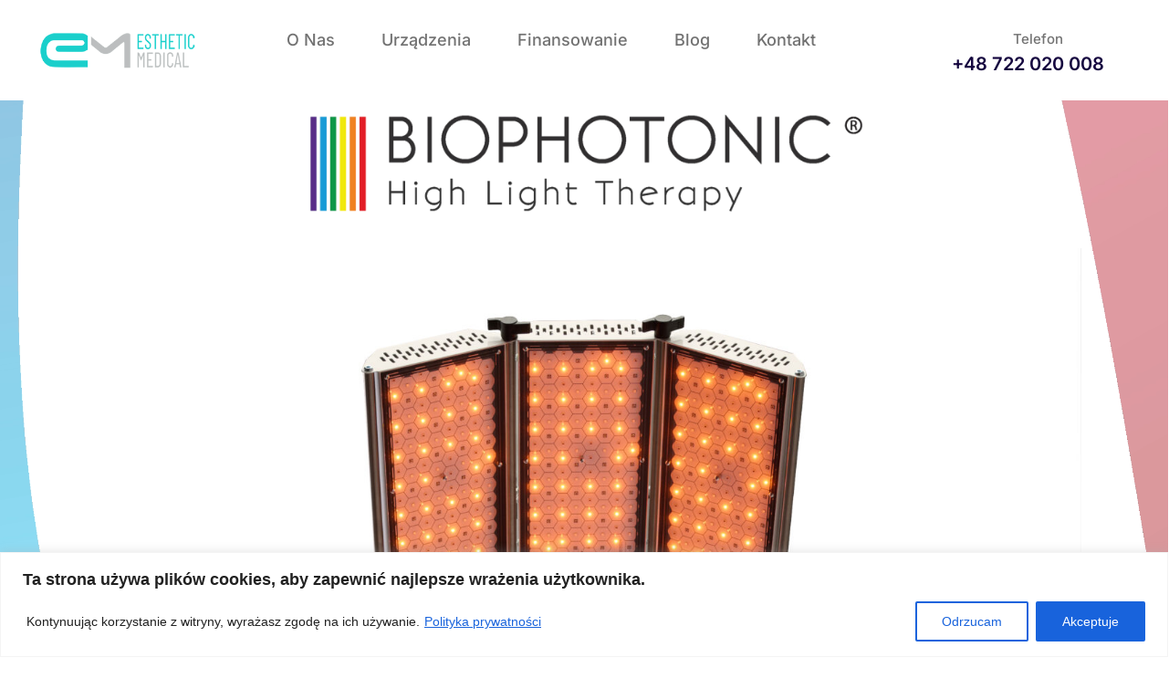

--- FILE ---
content_type: text/html; charset=UTF-8
request_url: https://estheticmedical.pl/
body_size: 37840
content:
<!DOCTYPE html>
<html lang="pl-PL" prefix="og: https://ogp.me/ns#">
<head>
	<meta charset="UTF-8"/>
	<meta name="viewport" content="width=device-width, initial-scale=1"/>
	<link rel="profile" href="https://gmpg.org/xfn/11"/>
	<link rel="pingback" href="https://estheticmedical.pl/xmlrpc.php"/>
	
<!-- Optymalizacja wyszukiwarek według Rank Math - https://rankmath.com/ -->
<title>Medyczna lampa LED Biophotonic do światłoterapii, fotobiostymulacji - terapia światłem - estheticmedical.pl</title>
<meta name="description" content="Odkryj, jak lampa LED Biophotonic wspiera regenerację skóry i zapewnia bezpieczną fototerapię w medycynie estetycznej."/>
<meta name="robots" content="follow, index, max-snippet:-1, max-video-preview:-1, max-image-preview:large"/>
<link rel="canonical" href="https://estheticmedical.pl/" />
<meta property="og:locale" content="pl_PL" />
<meta property="og:type" content="website" />
<meta property="og:title" content="Medyczna lampa LED Biophotonic do światłoterapii, fotobiostymulacji - terapia światłem - estheticmedical.pl" />
<meta property="og:description" content="Odkryj, jak lampa LED Biophotonic wspiera regenerację skóry i zapewnia bezpieczną fototerapię w medycynie estetycznej." />
<meta property="og:url" content="https://estheticmedical.pl/" />
<meta property="og:site_name" content="Esthetic Medical" />
<meta property="og:updated_time" content="2025-12-16T15:41:56+00:00" />
<meta property="article:published_time" content="2024-12-03T12:21:34+00:00" />
<meta property="article:modified_time" content="2025-12-16T15:41:56+00:00" />
<meta name="twitter:card" content="summary_large_image" />
<meta name="twitter:title" content="Medyczna lampa LED Biophotonic do światłoterapii, fotobiostymulacji - terapia światłem - estheticmedical.pl" />
<meta name="twitter:description" content="Odkryj, jak lampa LED Biophotonic wspiera regenerację skóry i zapewnia bezpieczną fototerapię w medycynie estetycznej." />
<meta name="twitter:label1" content="Napisane przez" />
<meta name="twitter:data1" content="admin" />
<meta name="twitter:label2" content="Czas czytania" />
<meta name="twitter:data2" content="6 minut/y" />
<script type="application/ld+json" class="rank-math-schema">{"@context":"https://schema.org","@graph":[{"@type":["Dermatology","Organization"],"@id":"https://estheticmedical.pl/#organization","name":"Esthetic Medical","url":"https://estheticmedical.pl","email":"paweltomaszgrygiel@gmail.com","logo":{"@type":"ImageObject","@id":"https://estheticmedical.pl/#logo","url":"https://estheticmedical.pl/wp-content/uploads/2024/12/logo.webp","contentUrl":"https://estheticmedical.pl/wp-content/uploads/2024/12/logo.webp","caption":"Esthetic Medical","inLanguage":"pl-PL","width":"300","height":"97"},"openingHours":["Monday,Tuesday,Wednesday,Thursday,Friday,Saturday,Sunday 09:00-17:00"]},{"@type":"WebSite","@id":"https://estheticmedical.pl/#website","url":"https://estheticmedical.pl","name":"Esthetic Medical","publisher":{"@id":"https://estheticmedical.pl/#organization"},"inLanguage":"pl-PL","potentialAction":{"@type":"SearchAction","target":"https://estheticmedical.pl/?s={search_term_string}","query-input":"required name=search_term_string"}},{"@type":"ImageObject","@id":"https://estheticmedical.pl/wp-content/uploads/2025/02/Logo_-_BIOPHOTONIC-ai-brush-removebg-7g8g6j6m-e1739151036553.png","url":"https://estheticmedical.pl/wp-content/uploads/2025/02/Logo_-_BIOPHOTONIC-ai-brush-removebg-7g8g6j6m-e1739151036553.png","width":"200","height":"200","inLanguage":"pl-PL"},{"@type":"WebPage","@id":"https://estheticmedical.pl/#webpage","url":"https://estheticmedical.pl/","name":"Medyczna lampa LED Biophotonic do \u015bwiat\u0142oterapii, fotobiostymulacji - terapia \u015bwiat\u0142em - estheticmedical.pl","datePublished":"2024-12-03T12:21:34+00:00","dateModified":"2025-12-16T15:41:56+00:00","about":{"@id":"https://estheticmedical.pl/#organization"},"isPartOf":{"@id":"https://estheticmedical.pl/#website"},"primaryImageOfPage":{"@id":"https://estheticmedical.pl/wp-content/uploads/2025/02/Logo_-_BIOPHOTONIC-ai-brush-removebg-7g8g6j6m-e1739151036553.png"},"inLanguage":"pl-PL"},{"@type":"Person","@id":"https://estheticmedical.pl/author/admin/","name":"admin","url":"https://estheticmedical.pl/author/admin/","image":{"@type":"ImageObject","@id":"https://secure.gravatar.com/avatar/e8a3d3a1efad1fd75bb286edaa25b86bc6bcd2d180e4baba1db16a142a629bde?s=96&amp;d=mm&amp;r=g","url":"https://secure.gravatar.com/avatar/e8a3d3a1efad1fd75bb286edaa25b86bc6bcd2d180e4baba1db16a142a629bde?s=96&amp;d=mm&amp;r=g","caption":"admin","inLanguage":"pl-PL"},"sameAs":["https://estheticmedical.pl"],"worksFor":{"@id":"https://estheticmedical.pl/#organization"}},{"@type":"Article","headline":"Medyczna lampa LED Biophotonic do \u015bwiat\u0142oterapii, fotobiostymulacji - terapia \u015bwiat\u0142em - estheticmedical.pl","keywords":"lampa LED Biophotonic,terapia \u015bwiat\u0142em LED,bezpieczna fototerapia LED,fototerapia LED,regeneracja sk\u00f3ry \u015bwiat\u0142em","datePublished":"2024-12-03T12:21:34+00:00","dateModified":"2025-12-16T15:41:56+00:00","author":{"@id":"https://estheticmedical.pl/author/admin/","name":"admin"},"publisher":{"@id":"https://estheticmedical.pl/#organization"},"description":"Odkryj, jak lampa LED Biophotonic wspiera regeneracj\u0119 sk\u00f3ry i zapewnia bezpieczn\u0105 fototerapi\u0119 w medycynie estetycznej.","name":"Medyczna lampa LED Biophotonic do \u015bwiat\u0142oterapii, fotobiostymulacji - terapia \u015bwiat\u0142em - estheticmedical.pl","@id":"https://estheticmedical.pl/#richSnippet","isPartOf":{"@id":"https://estheticmedical.pl/#webpage"},"image":{"@id":"https://estheticmedical.pl/wp-content/uploads/2025/02/Logo_-_BIOPHOTONIC-ai-brush-removebg-7g8g6j6m-e1739151036553.png"},"inLanguage":"pl-PL","mainEntityOfPage":{"@id":"https://estheticmedical.pl/#webpage"}}]}</script>
<!-- /Wtyczka Rank Math WordPress SEO -->

<link rel='dns-prefetch' href='//www.googletagmanager.com' />
<link rel="alternate" type="application/rss+xml" title="Esthetic Medical &raquo; Kanał z wpisami" href="https://estheticmedical.pl/feed/" />
<link rel="alternate" type="application/rss+xml" title="Esthetic Medical &raquo; Kanał z komentarzami" href="https://estheticmedical.pl/comments/feed/" />
<link rel="preload" href="https://estheticmedical.pl/wp-content/uploads/2024/12/logo.webp" as="image" />
<link rel="alternate" title="oEmbed (JSON)" type="application/json+oembed" href="https://estheticmedical.pl/wp-json/oembed/1.0/embed?url=https%3A%2F%2Festheticmedical.pl%2F" />
<link rel="alternate" title="oEmbed (XML)" type="text/xml+oembed" href="https://estheticmedical.pl/wp-json/oembed/1.0/embed?url=https%3A%2F%2Festheticmedical.pl%2F&#038;format=xml" />
<style id='wp-img-auto-sizes-contain-inline-css'>
img:is([sizes=auto i],[sizes^="auto," i]){contain-intrinsic-size:3000px 1500px}
/*# sourceURL=wp-img-auto-sizes-contain-inline-css */
</style>
<link rel='stylesheet' id='hello-elementor-theme-style-css' href='https://estheticmedical.pl/wp-content/themes/hello-elementor/theme.min.css?ver=3.3.0' media='all' />
<link rel='stylesheet' id='elementor-frontend-css' href='https://estheticmedical.pl/wp-content/plugins/elementor/assets/css/frontend.min.css?ver=3.33.4' media='all' />
<link rel='stylesheet' id='eael-general-css' href='https://estheticmedical.pl/wp-content/plugins/essential-addons-for-elementor-lite/assets/front-end/css/view/general.min.css?ver=6.5.3' media='all' />
<link rel='stylesheet' id='eael-14-css' href='https://estheticmedical.pl/wp-content/uploads/essential-addons-elementor/eael-14.css?ver=1765899716' media='all' />
<link rel='stylesheet' id='elementor-post-14-css' href='https://estheticmedical.pl/wp-content/uploads/elementor/css/post-14.css?ver=1765369545' media='all' />
<link rel='stylesheet' id='elementor-post-17-css' href='https://estheticmedical.pl/wp-content/uploads/elementor/css/post-17.css?ver=1765369545' media='all' />
<style id='wp-emoji-styles-inline-css'>

	img.wp-smiley, img.emoji {
		display: inline !important;
		border: none !important;
		box-shadow: none !important;
		height: 1em !important;
		width: 1em !important;
		margin: 0 0.07em !important;
		vertical-align: -0.1em !important;
		background: none !important;
		padding: 0 !important;
	}
/*# sourceURL=wp-emoji-styles-inline-css */
</style>
<style id='global-styles-inline-css'>
:root{--wp--preset--aspect-ratio--square: 1;--wp--preset--aspect-ratio--4-3: 4/3;--wp--preset--aspect-ratio--3-4: 3/4;--wp--preset--aspect-ratio--3-2: 3/2;--wp--preset--aspect-ratio--2-3: 2/3;--wp--preset--aspect-ratio--16-9: 16/9;--wp--preset--aspect-ratio--9-16: 9/16;--wp--preset--color--black: #000000;--wp--preset--color--cyan-bluish-gray: #abb8c3;--wp--preset--color--white: #ffffff;--wp--preset--color--pale-pink: #f78da7;--wp--preset--color--vivid-red: #cf2e2e;--wp--preset--color--luminous-vivid-orange: #ff6900;--wp--preset--color--luminous-vivid-amber: #fcb900;--wp--preset--color--light-green-cyan: #7bdcb5;--wp--preset--color--vivid-green-cyan: #00d084;--wp--preset--color--pale-cyan-blue: #8ed1fc;--wp--preset--color--vivid-cyan-blue: #0693e3;--wp--preset--color--vivid-purple: #9b51e0;--wp--preset--gradient--vivid-cyan-blue-to-vivid-purple: linear-gradient(135deg,rgb(6,147,227) 0%,rgb(155,81,224) 100%);--wp--preset--gradient--light-green-cyan-to-vivid-green-cyan: linear-gradient(135deg,rgb(122,220,180) 0%,rgb(0,208,130) 100%);--wp--preset--gradient--luminous-vivid-amber-to-luminous-vivid-orange: linear-gradient(135deg,rgb(252,185,0) 0%,rgb(255,105,0) 100%);--wp--preset--gradient--luminous-vivid-orange-to-vivid-red: linear-gradient(135deg,rgb(255,105,0) 0%,rgb(207,46,46) 100%);--wp--preset--gradient--very-light-gray-to-cyan-bluish-gray: linear-gradient(135deg,rgb(238,238,238) 0%,rgb(169,184,195) 100%);--wp--preset--gradient--cool-to-warm-spectrum: linear-gradient(135deg,rgb(74,234,220) 0%,rgb(151,120,209) 20%,rgb(207,42,186) 40%,rgb(238,44,130) 60%,rgb(251,105,98) 80%,rgb(254,248,76) 100%);--wp--preset--gradient--blush-light-purple: linear-gradient(135deg,rgb(255,206,236) 0%,rgb(152,150,240) 100%);--wp--preset--gradient--blush-bordeaux: linear-gradient(135deg,rgb(254,205,165) 0%,rgb(254,45,45) 50%,rgb(107,0,62) 100%);--wp--preset--gradient--luminous-dusk: linear-gradient(135deg,rgb(255,203,112) 0%,rgb(199,81,192) 50%,rgb(65,88,208) 100%);--wp--preset--gradient--pale-ocean: linear-gradient(135deg,rgb(255,245,203) 0%,rgb(182,227,212) 50%,rgb(51,167,181) 100%);--wp--preset--gradient--electric-grass: linear-gradient(135deg,rgb(202,248,128) 0%,rgb(113,206,126) 100%);--wp--preset--gradient--midnight: linear-gradient(135deg,rgb(2,3,129) 0%,rgb(40,116,252) 100%);--wp--preset--font-size--small: 13px;--wp--preset--font-size--medium: 20px;--wp--preset--font-size--large: 36px;--wp--preset--font-size--x-large: 42px;--wp--preset--spacing--20: 0.44rem;--wp--preset--spacing--30: 0.67rem;--wp--preset--spacing--40: 1rem;--wp--preset--spacing--50: 1.5rem;--wp--preset--spacing--60: 2.25rem;--wp--preset--spacing--70: 3.38rem;--wp--preset--spacing--80: 5.06rem;--wp--preset--shadow--natural: 6px 6px 9px rgba(0, 0, 0, 0.2);--wp--preset--shadow--deep: 12px 12px 50px rgba(0, 0, 0, 0.4);--wp--preset--shadow--sharp: 6px 6px 0px rgba(0, 0, 0, 0.2);--wp--preset--shadow--outlined: 6px 6px 0px -3px rgb(255, 255, 255), 6px 6px rgb(0, 0, 0);--wp--preset--shadow--crisp: 6px 6px 0px rgb(0, 0, 0);}:root { --wp--style--global--content-size: 800px;--wp--style--global--wide-size: 1200px; }:where(body) { margin: 0; }.wp-site-blocks > .alignleft { float: left; margin-right: 2em; }.wp-site-blocks > .alignright { float: right; margin-left: 2em; }.wp-site-blocks > .aligncenter { justify-content: center; margin-left: auto; margin-right: auto; }:where(.wp-site-blocks) > * { margin-block-start: 24px; margin-block-end: 0; }:where(.wp-site-blocks) > :first-child { margin-block-start: 0; }:where(.wp-site-blocks) > :last-child { margin-block-end: 0; }:root { --wp--style--block-gap: 24px; }:root :where(.is-layout-flow) > :first-child{margin-block-start: 0;}:root :where(.is-layout-flow) > :last-child{margin-block-end: 0;}:root :where(.is-layout-flow) > *{margin-block-start: 24px;margin-block-end: 0;}:root :where(.is-layout-constrained) > :first-child{margin-block-start: 0;}:root :where(.is-layout-constrained) > :last-child{margin-block-end: 0;}:root :where(.is-layout-constrained) > *{margin-block-start: 24px;margin-block-end: 0;}:root :where(.is-layout-flex){gap: 24px;}:root :where(.is-layout-grid){gap: 24px;}.is-layout-flow > .alignleft{float: left;margin-inline-start: 0;margin-inline-end: 2em;}.is-layout-flow > .alignright{float: right;margin-inline-start: 2em;margin-inline-end: 0;}.is-layout-flow > .aligncenter{margin-left: auto !important;margin-right: auto !important;}.is-layout-constrained > .alignleft{float: left;margin-inline-start: 0;margin-inline-end: 2em;}.is-layout-constrained > .alignright{float: right;margin-inline-start: 2em;margin-inline-end: 0;}.is-layout-constrained > .aligncenter{margin-left: auto !important;margin-right: auto !important;}.is-layout-constrained > :where(:not(.alignleft):not(.alignright):not(.alignfull)){max-width: var(--wp--style--global--content-size);margin-left: auto !important;margin-right: auto !important;}.is-layout-constrained > .alignwide{max-width: var(--wp--style--global--wide-size);}body .is-layout-flex{display: flex;}.is-layout-flex{flex-wrap: wrap;align-items: center;}.is-layout-flex > :is(*, div){margin: 0;}body .is-layout-grid{display: grid;}.is-layout-grid > :is(*, div){margin: 0;}body{padding-top: 0px;padding-right: 0px;padding-bottom: 0px;padding-left: 0px;}a:where(:not(.wp-element-button)){text-decoration: underline;}:root :where(.wp-element-button, .wp-block-button__link){background-color: #32373c;border-width: 0;color: #fff;font-family: inherit;font-size: inherit;font-style: inherit;font-weight: inherit;letter-spacing: inherit;line-height: inherit;padding-top: calc(0.667em + 2px);padding-right: calc(1.333em + 2px);padding-bottom: calc(0.667em + 2px);padding-left: calc(1.333em + 2px);text-decoration: none;text-transform: inherit;}.has-black-color{color: var(--wp--preset--color--black) !important;}.has-cyan-bluish-gray-color{color: var(--wp--preset--color--cyan-bluish-gray) !important;}.has-white-color{color: var(--wp--preset--color--white) !important;}.has-pale-pink-color{color: var(--wp--preset--color--pale-pink) !important;}.has-vivid-red-color{color: var(--wp--preset--color--vivid-red) !important;}.has-luminous-vivid-orange-color{color: var(--wp--preset--color--luminous-vivid-orange) !important;}.has-luminous-vivid-amber-color{color: var(--wp--preset--color--luminous-vivid-amber) !important;}.has-light-green-cyan-color{color: var(--wp--preset--color--light-green-cyan) !important;}.has-vivid-green-cyan-color{color: var(--wp--preset--color--vivid-green-cyan) !important;}.has-pale-cyan-blue-color{color: var(--wp--preset--color--pale-cyan-blue) !important;}.has-vivid-cyan-blue-color{color: var(--wp--preset--color--vivid-cyan-blue) !important;}.has-vivid-purple-color{color: var(--wp--preset--color--vivid-purple) !important;}.has-black-background-color{background-color: var(--wp--preset--color--black) !important;}.has-cyan-bluish-gray-background-color{background-color: var(--wp--preset--color--cyan-bluish-gray) !important;}.has-white-background-color{background-color: var(--wp--preset--color--white) !important;}.has-pale-pink-background-color{background-color: var(--wp--preset--color--pale-pink) !important;}.has-vivid-red-background-color{background-color: var(--wp--preset--color--vivid-red) !important;}.has-luminous-vivid-orange-background-color{background-color: var(--wp--preset--color--luminous-vivid-orange) !important;}.has-luminous-vivid-amber-background-color{background-color: var(--wp--preset--color--luminous-vivid-amber) !important;}.has-light-green-cyan-background-color{background-color: var(--wp--preset--color--light-green-cyan) !important;}.has-vivid-green-cyan-background-color{background-color: var(--wp--preset--color--vivid-green-cyan) !important;}.has-pale-cyan-blue-background-color{background-color: var(--wp--preset--color--pale-cyan-blue) !important;}.has-vivid-cyan-blue-background-color{background-color: var(--wp--preset--color--vivid-cyan-blue) !important;}.has-vivid-purple-background-color{background-color: var(--wp--preset--color--vivid-purple) !important;}.has-black-border-color{border-color: var(--wp--preset--color--black) !important;}.has-cyan-bluish-gray-border-color{border-color: var(--wp--preset--color--cyan-bluish-gray) !important;}.has-white-border-color{border-color: var(--wp--preset--color--white) !important;}.has-pale-pink-border-color{border-color: var(--wp--preset--color--pale-pink) !important;}.has-vivid-red-border-color{border-color: var(--wp--preset--color--vivid-red) !important;}.has-luminous-vivid-orange-border-color{border-color: var(--wp--preset--color--luminous-vivid-orange) !important;}.has-luminous-vivid-amber-border-color{border-color: var(--wp--preset--color--luminous-vivid-amber) !important;}.has-light-green-cyan-border-color{border-color: var(--wp--preset--color--light-green-cyan) !important;}.has-vivid-green-cyan-border-color{border-color: var(--wp--preset--color--vivid-green-cyan) !important;}.has-pale-cyan-blue-border-color{border-color: var(--wp--preset--color--pale-cyan-blue) !important;}.has-vivid-cyan-blue-border-color{border-color: var(--wp--preset--color--vivid-cyan-blue) !important;}.has-vivid-purple-border-color{border-color: var(--wp--preset--color--vivid-purple) !important;}.has-vivid-cyan-blue-to-vivid-purple-gradient-background{background: var(--wp--preset--gradient--vivid-cyan-blue-to-vivid-purple) !important;}.has-light-green-cyan-to-vivid-green-cyan-gradient-background{background: var(--wp--preset--gradient--light-green-cyan-to-vivid-green-cyan) !important;}.has-luminous-vivid-amber-to-luminous-vivid-orange-gradient-background{background: var(--wp--preset--gradient--luminous-vivid-amber-to-luminous-vivid-orange) !important;}.has-luminous-vivid-orange-to-vivid-red-gradient-background{background: var(--wp--preset--gradient--luminous-vivid-orange-to-vivid-red) !important;}.has-very-light-gray-to-cyan-bluish-gray-gradient-background{background: var(--wp--preset--gradient--very-light-gray-to-cyan-bluish-gray) !important;}.has-cool-to-warm-spectrum-gradient-background{background: var(--wp--preset--gradient--cool-to-warm-spectrum) !important;}.has-blush-light-purple-gradient-background{background: var(--wp--preset--gradient--blush-light-purple) !important;}.has-blush-bordeaux-gradient-background{background: var(--wp--preset--gradient--blush-bordeaux) !important;}.has-luminous-dusk-gradient-background{background: var(--wp--preset--gradient--luminous-dusk) !important;}.has-pale-ocean-gradient-background{background: var(--wp--preset--gradient--pale-ocean) !important;}.has-electric-grass-gradient-background{background: var(--wp--preset--gradient--electric-grass) !important;}.has-midnight-gradient-background{background: var(--wp--preset--gradient--midnight) !important;}.has-small-font-size{font-size: var(--wp--preset--font-size--small) !important;}.has-medium-font-size{font-size: var(--wp--preset--font-size--medium) !important;}.has-large-font-size{font-size: var(--wp--preset--font-size--large) !important;}.has-x-large-font-size{font-size: var(--wp--preset--font-size--x-large) !important;}
:root :where(.wp-block-pullquote){font-size: 1.5em;line-height: 1.6;}
/*# sourceURL=global-styles-inline-css */
</style>
<style id='age-gate-custom-inline-css'>
:root{--ag-background-color: rgba(255,255,255,1);--ag-background-image-position: center center;--ag-background-image-opacity: 1;--ag-form-background: rgba(255,255,255,1);--ag-text-color: #000000;--ag-blur: 5px;}
/*# sourceURL=age-gate-custom-inline-css */
</style>
<link rel='stylesheet' id='age-gate-css' href='https://estheticmedical.pl/wp-content/plugins/age-gate/dist/main.css?ver=3.7.2' media='all' />
<style id='age-gate-options-inline-css'>
:root{--ag-background-color: rgba(255,255,255,1);--ag-background-image-position: center center;--ag-background-image-opacity: 1;--ag-form-background: rgba(255,255,255,1);--ag-text-color: #000000;--ag-blur: 5px;}
/*# sourceURL=age-gate-options-inline-css */
</style>
<link rel='stylesheet' id='foogallery-core-css' href='https://estheticmedical.pl/wp-content/plugins/foogallery/extensions/default-templates/shared/css/foogallery.min.css?ver=3.1.1' media='all' />
<link rel='stylesheet' id='fullscreen-background-css' href='https://estheticmedical.pl/wp-content/plugins/fullscreen-background/public/css/fullscreen-background-public.css?ver=2.0.5' media='all' />
<link rel='stylesheet' id='twenty20-css' href='https://estheticmedical.pl/wp-content/plugins/twenty20/assets/css/twenty20.css?ver=2.0.4' media='all' />
<link rel='stylesheet' id='hello-elementor-css' href='https://estheticmedical.pl/wp-content/themes/hello-elementor/style.min.css?ver=3.3.0' media='all' />
<link rel='stylesheet' id='dflip-style-css' href='https://estheticmedical.pl/wp-content/plugins/3d-flipbook-dflip-lite/assets/css/dflip.min.css?ver=2.4.20' media='all' />
<link rel='stylesheet' id='fancybox-css' href='https://estheticmedical.pl/wp-content/plugins/easy-fancybox/fancybox/1.5.4/jquery.fancybox.min.css?ver=6.9' media='screen' />
<style id='fancybox-inline-css'>
#fancybox-content{border-color:#ffffff;}#fancybox-title,#fancybox-title-float-main{color:#fff}
/*# sourceURL=fancybox-inline-css */
</style>
<link rel='stylesheet' id='eael-32-css' href='https://estheticmedical.pl/wp-content/uploads/essential-addons-elementor/eael-32.css?ver=1765899716' media='all' />
<link rel='stylesheet' id='elementor-post-28-css' href='https://estheticmedical.pl/wp-content/uploads/elementor/css/post-28.css?ver=1765369545' media='all' />
<link rel='stylesheet' id='wb-elementor-before-after-slider-css' href='https://estheticmedical.pl/wp-content/plugins/before-after-image-comparison-slider-for-elementor/assets/css/twentytwenty.css?ver=1.0.0' media='all' />
<link rel='stylesheet' id='widget-image-css' href='https://estheticmedical.pl/wp-content/plugins/elementor/assets/css/widget-image.min.css?ver=3.33.4' media='all' />
<link rel='stylesheet' id='widget-heading-css' href='https://estheticmedical.pl/wp-content/plugins/elementor/assets/css/widget-heading.min.css?ver=3.33.4' media='all' />
<link rel='stylesheet' id='widget-divider-css' href='https://estheticmedical.pl/wp-content/plugins/elementor/assets/css/widget-divider.min.css?ver=3.33.4' media='all' />
<link rel='stylesheet' id='widget-image-box-css' href='https://estheticmedical.pl/wp-content/plugins/elementor/assets/css/widget-image-box.min.css?ver=3.33.4' media='all' />
<link rel='stylesheet' id='e-animation-fadeIn-css' href='https://estheticmedical.pl/wp-content/plugins/elementor/assets/lib/animations/styles/fadeIn.min.css?ver=3.33.4' media='all' />
<link rel='stylesheet' id='widget-video-css' href='https://estheticmedical.pl/wp-content/plugins/elementor/assets/css/widget-video.min.css?ver=3.33.4' media='all' />
<link rel='stylesheet' id='elementor-post-32-css' href='https://estheticmedical.pl/wp-content/uploads/elementor/css/post-32.css?ver=1765899750' media='all' />
<link rel='stylesheet' id='font-awesome-5-all-css' href='https://estheticmedical.pl/wp-content/plugins/elementor/assets/lib/font-awesome/css/all.min.css?ver=6.5.3' media='all' />
<link rel='stylesheet' id='font-awesome-4-shim-css' href='https://estheticmedical.pl/wp-content/plugins/elementor/assets/lib/font-awesome/css/v4-shims.min.css?ver=6.5.3' media='all' />
<link rel='stylesheet' id='wpr-text-animations-css-css' href='https://estheticmedical.pl/wp-content/plugins/royal-elementor-addons/assets/css/lib/animations/text-animations.min.css?ver=1.7.1041' media='all' />
<link rel='stylesheet' id='wpr-addons-css-css' href='https://estheticmedical.pl/wp-content/plugins/royal-elementor-addons/assets/css/frontend.min.css?ver=1.7.1041' media='all' />
<link rel='stylesheet' id='elementor-gf-local-inter-css' href='https://estheticmedical.pl/wp-content/uploads/elementor/google-fonts/css/inter.css?ver=1745604101' media='all' />
<link rel='stylesheet' id='elementor-gf-local-armata-css' href='https://estheticmedical.pl/wp-content/uploads/elementor/google-fonts/css/armata.css?ver=1745604102' media='all' />
<link rel='stylesheet' id='elementor-gf-local-lora-css' href='https://estheticmedical.pl/wp-content/uploads/elementor/google-fonts/css/lora.css?ver=1745604115' media='all' />
<script id="cookie-law-info-js-extra">
var _ckyConfig = {"_ipData":[],"_assetsURL":"https://estheticmedical.pl/wp-content/plugins/cookie-law-info/lite/frontend/images/","_publicURL":"https://estheticmedical.pl","_expiry":"365","_categories":[{"name":"Necessary","slug":"necessary","isNecessary":true,"ccpaDoNotSell":true,"cookies":[],"active":true,"defaultConsent":{"gdpr":true,"ccpa":true}},{"name":"Functional","slug":"functional","isNecessary":false,"ccpaDoNotSell":true,"cookies":[],"active":true,"defaultConsent":{"gdpr":false,"ccpa":false}},{"name":"Analytics","slug":"analytics","isNecessary":false,"ccpaDoNotSell":true,"cookies":[],"active":true,"defaultConsent":{"gdpr":false,"ccpa":false}},{"name":"Performance","slug":"performance","isNecessary":false,"ccpaDoNotSell":true,"cookies":[],"active":true,"defaultConsent":{"gdpr":false,"ccpa":false}},{"name":"Advertisement","slug":"advertisement","isNecessary":false,"ccpaDoNotSell":true,"cookies":[],"active":true,"defaultConsent":{"gdpr":false,"ccpa":false}}],"_activeLaw":"gdpr","_rootDomain":"","_block":"1","_showBanner":"1","_bannerConfig":{"settings":{"type":"banner","preferenceCenterType":"popup","position":"bottom","applicableLaw":"gdpr"},"behaviours":{"reloadBannerOnAccept":false,"loadAnalyticsByDefault":false,"animations":{"onLoad":"animate","onHide":"sticky"}},"config":{"revisitConsent":{"status":true,"tag":"revisit-consent","position":"bottom-left","meta":{"url":"#"},"styles":{"background-color":"#0056A7"},"elements":{"title":{"type":"text","tag":"revisit-consent-title","status":true,"styles":{"color":"#0056a7"}}}},"preferenceCenter":{"toggle":{"status":true,"tag":"detail-category-toggle","type":"toggle","states":{"active":{"styles":{"background-color":"#1863DC"}},"inactive":{"styles":{"background-color":"#D0D5D2"}}}}},"categoryPreview":{"status":false,"toggle":{"status":true,"tag":"detail-category-preview-toggle","type":"toggle","states":{"active":{"styles":{"background-color":"#1863DC"}},"inactive":{"styles":{"background-color":"#D0D5D2"}}}}},"videoPlaceholder":{"status":true,"styles":{"background-color":"#000000","border-color":"#000000","color":"#ffffff"}},"readMore":{"status":true,"tag":"readmore-button","type":"link","meta":{"noFollow":true,"newTab":true},"styles":{"color":"#1863DC","background-color":"transparent","border-color":"transparent"}},"showMore":{"status":true,"tag":"show-desc-button","type":"button","styles":{"color":"#1863DC"}},"showLess":{"status":true,"tag":"hide-desc-button","type":"button","styles":{"color":"#1863DC"}},"alwaysActive":{"status":true,"tag":"always-active","styles":{"color":"#008000"}},"manualLinks":{"status":true,"tag":"manual-links","type":"link","styles":{"color":"#1863DC"}},"auditTable":{"status":true},"optOption":{"status":true,"toggle":{"status":true,"tag":"optout-option-toggle","type":"toggle","states":{"active":{"styles":{"background-color":"#1863dc"}},"inactive":{"styles":{"background-color":"#FFFFFF"}}}}}}},"_version":"3.3.8","_logConsent":"1","_tags":[{"tag":"accept-button","styles":{"color":"#FFFFFF","background-color":"#1863DC","border-color":"#1863DC"}},{"tag":"reject-button","styles":{"color":"#1863DC","background-color":"transparent","border-color":"#1863DC"}},{"tag":"settings-button","styles":{"color":"#1863DC","background-color":"transparent","border-color":"#1863DC"}},{"tag":"readmore-button","styles":{"color":"#1863DC","background-color":"transparent","border-color":"transparent"}},{"tag":"donotsell-button","styles":{"color":"#1863DC","background-color":"transparent","border-color":"transparent"}},{"tag":"show-desc-button","styles":{"color":"#1863DC"}},{"tag":"hide-desc-button","styles":{"color":"#1863DC"}},{"tag":"cky-always-active","styles":[]},{"tag":"cky-link","styles":[]},{"tag":"accept-button","styles":{"color":"#FFFFFF","background-color":"#1863DC","border-color":"#1863DC"}},{"tag":"revisit-consent","styles":{"background-color":"#0056A7"}}],"_shortCodes":[{"key":"cky_readmore","content":"\u003Ca href=\"https://estheticmedical.pl/polityka-prywatnosci\" class=\"cky-policy\" aria-label=\"Polityka prywatno\u015bci\" target=\"_blank\" rel=\"noopener\" data-cky-tag=\"readmore-button\"\u003EPolityka prywatno\u015bci\u003C/a\u003E","tag":"readmore-button","status":true,"attributes":{"rel":"nofollow","target":"_blank"}},{"key":"cky_show_desc","content":"\u003Cbutton class=\"cky-show-desc-btn\" data-cky-tag=\"show-desc-button\" aria-label=\"Show more\"\u003EShow more\u003C/button\u003E","tag":"show-desc-button","status":true,"attributes":[]},{"key":"cky_hide_desc","content":"\u003Cbutton class=\"cky-show-desc-btn\" data-cky-tag=\"hide-desc-button\" aria-label=\"Show less\"\u003EShow less\u003C/button\u003E","tag":"hide-desc-button","status":true,"attributes":[]},{"key":"cky_optout_show_desc","content":"[cky_optout_show_desc]","tag":"optout-show-desc-button","status":true,"attributes":[]},{"key":"cky_optout_hide_desc","content":"[cky_optout_hide_desc]","tag":"optout-hide-desc-button","status":true,"attributes":[]},{"key":"cky_category_toggle_label","content":"[cky_{{status}}_category_label] [cky_preference_{{category_slug}}_title]","tag":"","status":true,"attributes":[]},{"key":"cky_enable_category_label","content":"Enable","tag":"","status":true,"attributes":[]},{"key":"cky_disable_category_label","content":"Disable","tag":"","status":true,"attributes":[]},{"key":"cky_video_placeholder","content":"\u003Cdiv class=\"video-placeholder-normal\" data-cky-tag=\"video-placeholder\" id=\"[UNIQUEID]\"\u003E\u003Cp class=\"video-placeholder-text-normal\" data-cky-tag=\"placeholder-title\"\u003EPlease accept cookies to access this content\u003C/p\u003E\u003C/div\u003E","tag":"","status":true,"attributes":[]},{"key":"cky_enable_optout_label","content":"Enable","tag":"","status":true,"attributes":[]},{"key":"cky_disable_optout_label","content":"Disable","tag":"","status":true,"attributes":[]},{"key":"cky_optout_toggle_label","content":"[cky_{{status}}_optout_label] [cky_optout_option_title]","tag":"","status":true,"attributes":[]},{"key":"cky_optout_option_title","content":"Do Not Sell or Share My Personal Information","tag":"","status":true,"attributes":[]},{"key":"cky_optout_close_label","content":"Close","tag":"","status":true,"attributes":[]},{"key":"cky_preference_close_label","content":"Close","tag":"","status":true,"attributes":[]}],"_rtl":"","_language":"en","_providersToBlock":[]};
var _ckyStyles = {"css":".cky-overlay{background: #000000; opacity: 0.4; position: fixed; top: 0; left: 0; width: 100%; height: 100%; z-index: 99999999;}.cky-hide{display: none;}.cky-btn-revisit-wrapper{display: flex; align-items: center; justify-content: center; background: #0056a7; width: 45px; height: 45px; border-radius: 50%; position: fixed; z-index: 999999; cursor: pointer;}.cky-revisit-bottom-left{bottom: 15px; left: 15px;}.cky-revisit-bottom-right{bottom: 15px; right: 15px;}.cky-btn-revisit-wrapper .cky-btn-revisit{display: flex; align-items: center; justify-content: center; background: none; border: none; cursor: pointer; position: relative; margin: 0; padding: 0;}.cky-btn-revisit-wrapper .cky-btn-revisit img{max-width: fit-content; margin: 0; height: 30px; width: 30px;}.cky-revisit-bottom-left:hover::before{content: attr(data-tooltip); position: absolute; background: #4e4b66; color: #ffffff; left: calc(100% + 7px); font-size: 12px; line-height: 16px; width: max-content; padding: 4px 8px; border-radius: 4px;}.cky-revisit-bottom-left:hover::after{position: absolute; content: \"\"; border: 5px solid transparent; left: calc(100% + 2px); border-left-width: 0; border-right-color: #4e4b66;}.cky-revisit-bottom-right:hover::before{content: attr(data-tooltip); position: absolute; background: #4e4b66; color: #ffffff; right: calc(100% + 7px); font-size: 12px; line-height: 16px; width: max-content; padding: 4px 8px; border-radius: 4px;}.cky-revisit-bottom-right:hover::after{position: absolute; content: \"\"; border: 5px solid transparent; right: calc(100% + 2px); border-right-width: 0; border-left-color: #4e4b66;}.cky-revisit-hide{display: none;}.cky-consent-container{position: fixed; width: 100%; box-sizing: border-box; z-index: 9999999;}.cky-consent-container .cky-consent-bar{background: #ffffff; border: 1px solid; padding: 16.5px 24px; box-shadow: 0 -1px 10px 0 #acabab4d;}.cky-banner-bottom{bottom: 0; left: 0;}.cky-banner-top{top: 0; left: 0;}.cky-custom-brand-logo-wrapper .cky-custom-brand-logo{width: 100px; height: auto; margin: 0 0 12px 0;}.cky-notice .cky-title{color: #212121; font-weight: 700; font-size: 18px; line-height: 24px; margin: 0 0 12px 0;}.cky-notice-group{display: flex; justify-content: space-between; align-items: center; font-size: 14px; line-height: 24px; font-weight: 400;}.cky-notice-des *,.cky-preference-content-wrapper *,.cky-accordion-header-des *,.cky-gpc-wrapper .cky-gpc-desc *{font-size: 14px;}.cky-notice-des{color: #212121; font-size: 14px; line-height: 24px; font-weight: 400;}.cky-notice-des img{height: 25px; width: 25px;}.cky-consent-bar .cky-notice-des p,.cky-gpc-wrapper .cky-gpc-desc p,.cky-preference-body-wrapper .cky-preference-content-wrapper p,.cky-accordion-header-wrapper .cky-accordion-header-des p,.cky-cookie-des-table li div:last-child p{color: inherit; margin-top: 0; overflow-wrap: break-word;}.cky-notice-des P:last-child,.cky-preference-content-wrapper p:last-child,.cky-cookie-des-table li div:last-child p:last-child,.cky-gpc-wrapper .cky-gpc-desc p:last-child{margin-bottom: 0;}.cky-notice-des a.cky-policy,.cky-notice-des button.cky-policy{font-size: 14px; color: #1863dc; white-space: nowrap; cursor: pointer; background: transparent; border: 1px solid; text-decoration: underline;}.cky-notice-des button.cky-policy{padding: 0;}.cky-notice-des a.cky-policy:focus-visible,.cky-notice-des button.cky-policy:focus-visible,.cky-preference-content-wrapper .cky-show-desc-btn:focus-visible,.cky-accordion-header .cky-accordion-btn:focus-visible,.cky-preference-header .cky-btn-close:focus-visible,.cky-switch input[type=\"checkbox\"]:focus-visible,.cky-footer-wrapper a:focus-visible,.cky-btn:focus-visible{outline: 2px solid #1863dc; outline-offset: 2px;}.cky-btn:focus:not(:focus-visible),.cky-accordion-header .cky-accordion-btn:focus:not(:focus-visible),.cky-preference-content-wrapper .cky-show-desc-btn:focus:not(:focus-visible),.cky-btn-revisit-wrapper .cky-btn-revisit:focus:not(:focus-visible),.cky-preference-header .cky-btn-close:focus:not(:focus-visible),.cky-consent-bar .cky-banner-btn-close:focus:not(:focus-visible){outline: 0;}button.cky-show-desc-btn:not(:hover):not(:active){color: #1863dc; background: transparent;}button.cky-accordion-btn:not(:hover):not(:active),button.cky-banner-btn-close:not(:hover):not(:active),button.cky-btn-close:not(:hover):not(:active),button.cky-btn-revisit:not(:hover):not(:active){background: transparent;}.cky-consent-bar button:hover,.cky-modal.cky-modal-open button:hover,.cky-consent-bar button:focus,.cky-modal.cky-modal-open button:focus{text-decoration: none;}.cky-notice-btn-wrapper{display: flex; justify-content: center; align-items: center; margin-left: 15px;}.cky-notice-btn-wrapper .cky-btn{text-shadow: none; box-shadow: none;}.cky-btn{font-size: 14px; font-family: inherit; line-height: 24px; padding: 8px 27px; font-weight: 500; margin: 0 8px 0 0; border-radius: 2px; white-space: nowrap; cursor: pointer; text-align: center; text-transform: none; min-height: 0;}.cky-btn:hover{opacity: 0.8;}.cky-btn-customize{color: #1863dc; background: transparent; border: 2px solid #1863dc;}.cky-btn-reject{color: #1863dc; background: transparent; border: 2px solid #1863dc;}.cky-btn-accept{background: #1863dc; color: #ffffff; border: 2px solid #1863dc;}.cky-btn:last-child{margin-right: 0;}@media (max-width: 768px){.cky-notice-group{display: block;}.cky-notice-btn-wrapper{margin-left: 0;}.cky-notice-btn-wrapper .cky-btn{flex: auto; max-width: 100%; margin-top: 10px; white-space: unset;}}@media (max-width: 576px){.cky-notice-btn-wrapper{flex-direction: column;}.cky-custom-brand-logo-wrapper, .cky-notice .cky-title, .cky-notice-des, .cky-notice-btn-wrapper{padding: 0 28px;}.cky-consent-container .cky-consent-bar{padding: 16.5px 0;}.cky-notice-des{max-height: 40vh; overflow-y: scroll;}.cky-notice-btn-wrapper .cky-btn{width: 100%; padding: 8px; margin-right: 0;}.cky-notice-btn-wrapper .cky-btn-accept{order: 1;}.cky-notice-btn-wrapper .cky-btn-reject{order: 3;}.cky-notice-btn-wrapper .cky-btn-customize{order: 2;}}@media (max-width: 425px){.cky-custom-brand-logo-wrapper, .cky-notice .cky-title, .cky-notice-des, .cky-notice-btn-wrapper{padding: 0 24px;}.cky-notice-btn-wrapper{flex-direction: column;}.cky-btn{width: 100%; margin: 10px 0 0 0;}.cky-notice-btn-wrapper .cky-btn-customize{order: 2;}.cky-notice-btn-wrapper .cky-btn-reject{order: 3;}.cky-notice-btn-wrapper .cky-btn-accept{order: 1; margin-top: 16px;}}@media (max-width: 352px){.cky-notice .cky-title{font-size: 16px;}.cky-notice-des *{font-size: 12px;}.cky-notice-des, .cky-btn{font-size: 12px;}}.cky-modal.cky-modal-open{display: flex; visibility: visible; -webkit-transform: translate(-50%, -50%); -moz-transform: translate(-50%, -50%); -ms-transform: translate(-50%, -50%); -o-transform: translate(-50%, -50%); transform: translate(-50%, -50%); top: 50%; left: 50%; transition: all 1s ease;}.cky-modal{box-shadow: 0 32px 68px rgba(0, 0, 0, 0.3); margin: 0 auto; position: fixed; max-width: 100%; background: #ffffff; top: 50%; box-sizing: border-box; border-radius: 6px; z-index: 999999999; color: #212121; -webkit-transform: translate(-50%, 100%); -moz-transform: translate(-50%, 100%); -ms-transform: translate(-50%, 100%); -o-transform: translate(-50%, 100%); transform: translate(-50%, 100%); visibility: hidden; transition: all 0s ease;}.cky-preference-center{max-height: 79vh; overflow: hidden; width: 845px; overflow: hidden; flex: 1 1 0; display: flex; flex-direction: column; border-radius: 6px;}.cky-preference-header{display: flex; align-items: center; justify-content: space-between; padding: 22px 24px; border-bottom: 1px solid;}.cky-preference-header .cky-preference-title{font-size: 18px; font-weight: 700; line-height: 24px;}.cky-preference-header .cky-btn-close{margin: 0; cursor: pointer; vertical-align: middle; padding: 0; background: none; border: none; width: auto; height: auto; min-height: 0; line-height: 0; text-shadow: none; box-shadow: none;}.cky-preference-header .cky-btn-close img{margin: 0; height: 10px; width: 10px;}.cky-preference-body-wrapper{padding: 0 24px; flex: 1; overflow: auto; box-sizing: border-box;}.cky-preference-content-wrapper,.cky-gpc-wrapper .cky-gpc-desc{font-size: 14px; line-height: 24px; font-weight: 400; padding: 12px 0;}.cky-preference-content-wrapper{border-bottom: 1px solid;}.cky-preference-content-wrapper img{height: 25px; width: 25px;}.cky-preference-content-wrapper .cky-show-desc-btn{font-size: 14px; font-family: inherit; color: #1863dc; text-decoration: none; line-height: 24px; padding: 0; margin: 0; white-space: nowrap; cursor: pointer; background: transparent; border-color: transparent; text-transform: none; min-height: 0; text-shadow: none; box-shadow: none;}.cky-accordion-wrapper{margin-bottom: 10px;}.cky-accordion{border-bottom: 1px solid;}.cky-accordion:last-child{border-bottom: none;}.cky-accordion .cky-accordion-item{display: flex; margin-top: 10px;}.cky-accordion .cky-accordion-body{display: none;}.cky-accordion.cky-accordion-active .cky-accordion-body{display: block; padding: 0 22px; margin-bottom: 16px;}.cky-accordion-header-wrapper{cursor: pointer; width: 100%;}.cky-accordion-item .cky-accordion-header{display: flex; justify-content: space-between; align-items: center;}.cky-accordion-header .cky-accordion-btn{font-size: 16px; font-family: inherit; color: #212121; line-height: 24px; background: none; border: none; font-weight: 700; padding: 0; margin: 0; cursor: pointer; text-transform: none; min-height: 0; text-shadow: none; box-shadow: none;}.cky-accordion-header .cky-always-active{color: #008000; font-weight: 600; line-height: 24px; font-size: 14px;}.cky-accordion-header-des{font-size: 14px; line-height: 24px; margin: 10px 0 16px 0;}.cky-accordion-chevron{margin-right: 22px; position: relative; cursor: pointer;}.cky-accordion-chevron-hide{display: none;}.cky-accordion .cky-accordion-chevron i::before{content: \"\"; position: absolute; border-right: 1.4px solid; border-bottom: 1.4px solid; border-color: inherit; height: 6px; width: 6px; -webkit-transform: rotate(-45deg); -moz-transform: rotate(-45deg); -ms-transform: rotate(-45deg); -o-transform: rotate(-45deg); transform: rotate(-45deg); transition: all 0.2s ease-in-out; top: 8px;}.cky-accordion.cky-accordion-active .cky-accordion-chevron i::before{-webkit-transform: rotate(45deg); -moz-transform: rotate(45deg); -ms-transform: rotate(45deg); -o-transform: rotate(45deg); transform: rotate(45deg);}.cky-audit-table{background: #f4f4f4; border-radius: 6px;}.cky-audit-table .cky-empty-cookies-text{color: inherit; font-size: 12px; line-height: 24px; margin: 0; padding: 10px;}.cky-audit-table .cky-cookie-des-table{font-size: 12px; line-height: 24px; font-weight: normal; padding: 15px 10px; border-bottom: 1px solid; border-bottom-color: inherit; margin: 0;}.cky-audit-table .cky-cookie-des-table:last-child{border-bottom: none;}.cky-audit-table .cky-cookie-des-table li{list-style-type: none; display: flex; padding: 3px 0;}.cky-audit-table .cky-cookie-des-table li:first-child{padding-top: 0;}.cky-cookie-des-table li div:first-child{width: 100px; font-weight: 600; word-break: break-word; word-wrap: break-word;}.cky-cookie-des-table li div:last-child{flex: 1; word-break: break-word; word-wrap: break-word; margin-left: 8px;}.cky-footer-shadow{display: block; width: 100%; height: 40px; background: linear-gradient(180deg, rgba(255, 255, 255, 0) 0%, #ffffff 100%); position: absolute; bottom: calc(100% - 1px);}.cky-footer-wrapper{position: relative;}.cky-prefrence-btn-wrapper{display: flex; flex-wrap: wrap; align-items: center; justify-content: center; padding: 22px 24px; border-top: 1px solid;}.cky-prefrence-btn-wrapper .cky-btn{flex: auto; max-width: 100%; text-shadow: none; box-shadow: none;}.cky-btn-preferences{color: #1863dc; background: transparent; border: 2px solid #1863dc;}.cky-preference-header,.cky-preference-body-wrapper,.cky-preference-content-wrapper,.cky-accordion-wrapper,.cky-accordion,.cky-accordion-wrapper,.cky-footer-wrapper,.cky-prefrence-btn-wrapper{border-color: inherit;}@media (max-width: 845px){.cky-modal{max-width: calc(100% - 16px);}}@media (max-width: 576px){.cky-modal{max-width: 100%;}.cky-preference-center{max-height: 100vh;}.cky-prefrence-btn-wrapper{flex-direction: column;}.cky-accordion.cky-accordion-active .cky-accordion-body{padding-right: 0;}.cky-prefrence-btn-wrapper .cky-btn{width: 100%; margin: 10px 0 0 0;}.cky-prefrence-btn-wrapper .cky-btn-reject{order: 3;}.cky-prefrence-btn-wrapper .cky-btn-accept{order: 1; margin-top: 0;}.cky-prefrence-btn-wrapper .cky-btn-preferences{order: 2;}}@media (max-width: 425px){.cky-accordion-chevron{margin-right: 15px;}.cky-notice-btn-wrapper{margin-top: 0;}.cky-accordion.cky-accordion-active .cky-accordion-body{padding: 0 15px;}}@media (max-width: 352px){.cky-preference-header .cky-preference-title{font-size: 16px;}.cky-preference-header{padding: 16px 24px;}.cky-preference-content-wrapper *, .cky-accordion-header-des *{font-size: 12px;}.cky-preference-content-wrapper, .cky-preference-content-wrapper .cky-show-more, .cky-accordion-header .cky-always-active, .cky-accordion-header-des, .cky-preference-content-wrapper .cky-show-desc-btn, .cky-notice-des a.cky-policy{font-size: 12px;}.cky-accordion-header .cky-accordion-btn{font-size: 14px;}}.cky-switch{display: flex;}.cky-switch input[type=\"checkbox\"]{position: relative; width: 44px; height: 24px; margin: 0; background: #d0d5d2; -webkit-appearance: none; border-radius: 50px; cursor: pointer; outline: 0; border: none; top: 0;}.cky-switch input[type=\"checkbox\"]:checked{background: #1863dc;}.cky-switch input[type=\"checkbox\"]:before{position: absolute; content: \"\"; height: 20px; width: 20px; left: 2px; bottom: 2px; border-radius: 50%; background-color: white; -webkit-transition: 0.4s; transition: 0.4s; margin: 0;}.cky-switch input[type=\"checkbox\"]:after{display: none;}.cky-switch input[type=\"checkbox\"]:checked:before{-webkit-transform: translateX(20px); -ms-transform: translateX(20px); transform: translateX(20px);}@media (max-width: 425px){.cky-switch input[type=\"checkbox\"]{width: 38px; height: 21px;}.cky-switch input[type=\"checkbox\"]:before{height: 17px; width: 17px;}.cky-switch input[type=\"checkbox\"]:checked:before{-webkit-transform: translateX(17px); -ms-transform: translateX(17px); transform: translateX(17px);}}.cky-consent-bar .cky-banner-btn-close{position: absolute; right: 9px; top: 5px; background: none; border: none; cursor: pointer; padding: 0; margin: 0; min-height: 0; line-height: 0; height: auto; width: auto; text-shadow: none; box-shadow: none;}.cky-consent-bar .cky-banner-btn-close img{height: 9px; width: 9px; margin: 0;}.cky-notice-btn-wrapper .cky-btn-do-not-sell{font-size: 14px; line-height: 24px; padding: 6px 0; margin: 0; font-weight: 500; background: none; border-radius: 2px; border: none; cursor: pointer; text-align: left; color: #1863dc; background: transparent; border-color: transparent; box-shadow: none; text-shadow: none;}.cky-consent-bar .cky-banner-btn-close:focus-visible,.cky-notice-btn-wrapper .cky-btn-do-not-sell:focus-visible,.cky-opt-out-btn-wrapper .cky-btn:focus-visible,.cky-opt-out-checkbox-wrapper input[type=\"checkbox\"].cky-opt-out-checkbox:focus-visible{outline: 2px solid #1863dc; outline-offset: 2px;}@media (max-width: 768px){.cky-notice-btn-wrapper{margin-left: 0; margin-top: 10px; justify-content: left;}.cky-notice-btn-wrapper .cky-btn-do-not-sell{padding: 0;}}@media (max-width: 352px){.cky-notice-btn-wrapper .cky-btn-do-not-sell, .cky-notice-des a.cky-policy{font-size: 12px;}}.cky-opt-out-wrapper{padding: 12px 0;}.cky-opt-out-wrapper .cky-opt-out-checkbox-wrapper{display: flex; align-items: center;}.cky-opt-out-checkbox-wrapper .cky-opt-out-checkbox-label{font-size: 16px; font-weight: 700; line-height: 24px; margin: 0 0 0 12px; cursor: pointer;}.cky-opt-out-checkbox-wrapper input[type=\"checkbox\"].cky-opt-out-checkbox{background-color: #ffffff; border: 1px solid black; width: 20px; height: 18.5px; margin: 0; -webkit-appearance: none; position: relative; display: flex; align-items: center; justify-content: center; border-radius: 2px; cursor: pointer;}.cky-opt-out-checkbox-wrapper input[type=\"checkbox\"].cky-opt-out-checkbox:checked{background-color: #1863dc; border: none;}.cky-opt-out-checkbox-wrapper input[type=\"checkbox\"].cky-opt-out-checkbox:checked::after{left: 6px; bottom: 4px; width: 7px; height: 13px; border: solid #ffffff; border-width: 0 3px 3px 0; border-radius: 2px; -webkit-transform: rotate(45deg); -ms-transform: rotate(45deg); transform: rotate(45deg); content: \"\"; position: absolute; box-sizing: border-box;}.cky-opt-out-checkbox-wrapper.cky-disabled .cky-opt-out-checkbox-label,.cky-opt-out-checkbox-wrapper.cky-disabled input[type=\"checkbox\"].cky-opt-out-checkbox{cursor: no-drop;}.cky-gpc-wrapper{margin: 0 0 0 32px;}.cky-footer-wrapper .cky-opt-out-btn-wrapper{display: flex; flex-wrap: wrap; align-items: center; justify-content: center; padding: 22px 24px;}.cky-opt-out-btn-wrapper .cky-btn{flex: auto; max-width: 100%; text-shadow: none; box-shadow: none;}.cky-opt-out-btn-wrapper .cky-btn-cancel{border: 1px solid #dedfe0; background: transparent; color: #858585;}.cky-opt-out-btn-wrapper .cky-btn-confirm{background: #1863dc; color: #ffffff; border: 1px solid #1863dc;}@media (max-width: 352px){.cky-opt-out-checkbox-wrapper .cky-opt-out-checkbox-label{font-size: 14px;}.cky-gpc-wrapper .cky-gpc-desc, .cky-gpc-wrapper .cky-gpc-desc *{font-size: 12px;}.cky-opt-out-checkbox-wrapper input[type=\"checkbox\"].cky-opt-out-checkbox{width: 16px; height: 16px;}.cky-opt-out-checkbox-wrapper input[type=\"checkbox\"].cky-opt-out-checkbox:checked::after{left: 5px; bottom: 4px; width: 3px; height: 9px;}.cky-gpc-wrapper{margin: 0 0 0 28px;}}.video-placeholder-youtube{background-size: 100% 100%; background-position: center; background-repeat: no-repeat; background-color: #b2b0b059; position: relative; display: flex; align-items: center; justify-content: center; max-width: 100%;}.video-placeholder-text-youtube{text-align: center; align-items: center; padding: 10px 16px; background-color: #000000cc; color: #ffffff; border: 1px solid; border-radius: 2px; cursor: pointer;}.video-placeholder-normal{background-image: url(\"/wp-content/plugins/cookie-law-info/lite/frontend/images/placeholder.svg\"); background-size: 80px; background-position: center; background-repeat: no-repeat; background-color: #b2b0b059; position: relative; display: flex; align-items: flex-end; justify-content: center; max-width: 100%;}.video-placeholder-text-normal{align-items: center; padding: 10px 16px; text-align: center; border: 1px solid; border-radius: 2px; cursor: pointer;}.cky-rtl{direction: rtl; text-align: right;}.cky-rtl .cky-banner-btn-close{left: 9px; right: auto;}.cky-rtl .cky-notice-btn-wrapper .cky-btn:last-child{margin-right: 8px;}.cky-rtl .cky-notice-btn-wrapper .cky-btn:first-child{margin-right: 0;}.cky-rtl .cky-notice-btn-wrapper{margin-left: 0; margin-right: 15px;}.cky-rtl .cky-prefrence-btn-wrapper .cky-btn{margin-right: 8px;}.cky-rtl .cky-prefrence-btn-wrapper .cky-btn:first-child{margin-right: 0;}.cky-rtl .cky-accordion .cky-accordion-chevron i::before{border: none; border-left: 1.4px solid; border-top: 1.4px solid; left: 12px;}.cky-rtl .cky-accordion.cky-accordion-active .cky-accordion-chevron i::before{-webkit-transform: rotate(-135deg); -moz-transform: rotate(-135deg); -ms-transform: rotate(-135deg); -o-transform: rotate(-135deg); transform: rotate(-135deg);}@media (max-width: 768px){.cky-rtl .cky-notice-btn-wrapper{margin-right: 0;}}@media (max-width: 576px){.cky-rtl .cky-notice-btn-wrapper .cky-btn:last-child{margin-right: 0;}.cky-rtl .cky-prefrence-btn-wrapper .cky-btn{margin-right: 0;}.cky-rtl .cky-accordion.cky-accordion-active .cky-accordion-body{padding: 0 22px 0 0;}}@media (max-width: 425px){.cky-rtl .cky-accordion.cky-accordion-active .cky-accordion-body{padding: 0 15px 0 0;}}.cky-rtl .cky-opt-out-btn-wrapper .cky-btn{margin-right: 12px;}.cky-rtl .cky-opt-out-btn-wrapper .cky-btn:first-child{margin-right: 0;}.cky-rtl .cky-opt-out-checkbox-wrapper .cky-opt-out-checkbox-label{margin: 0 12px 0 0;}"};
//# sourceURL=cookie-law-info-js-extra
</script>
<script src="https://estheticmedical.pl/wp-content/plugins/cookie-law-info/lite/frontend/js/script.min.js?ver=3.3.8" id="cookie-law-info-js"></script>
<script data-cfasync="false" src="https://estheticmedical.pl/wp-includes/js/jquery/jquery.min.js?ver=3.7.1" id="jquery-core-js"></script>
<script data-cfasync="false" src="https://estheticmedical.pl/wp-includes/js/jquery/jquery-migrate.min.js?ver=3.4.1" id="jquery-migrate-js"></script>
<script src="https://estheticmedical.pl/wp-content/plugins/fullscreen-background/public/js/fullscreen-background-public.js?ver=2.0.5" id="fullscreen-background-js"></script>

<!-- Fragment znacznika Google (gtag.js) dodany przez Site Kit -->
<!-- Fragment Google Analytics dodany przez Site Kit -->
<script src="https://www.googletagmanager.com/gtag/js?id=GT-P8ZPMPJ3" id="google_gtagjs-js" async></script>
<script id="google_gtagjs-js-after">
window.dataLayer = window.dataLayer || [];function gtag(){dataLayer.push(arguments);}
gtag("set","linker",{"domains":["estheticmedical.pl"]});
gtag("js", new Date());
gtag("set", "developer_id.dZTNiMT", true);
gtag("config", "GT-P8ZPMPJ3");
 window._googlesitekit = window._googlesitekit || {}; window._googlesitekit.throttledEvents = []; window._googlesitekit.gtagEvent = (name, data) => { var key = JSON.stringify( { name, data } ); if ( !! window._googlesitekit.throttledEvents[ key ] ) { return; } window._googlesitekit.throttledEvents[ key ] = true; setTimeout( () => { delete window._googlesitekit.throttledEvents[ key ]; }, 5 ); gtag( "event", name, { ...data, event_source: "site-kit" } ); }; 
//# sourceURL=google_gtagjs-js-after
</script>
<script src="https://estheticmedical.pl/wp-content/plugins/elementor/assets/lib/font-awesome/js/v4-shims.min.js?ver=6.5.3" id="font-awesome-4-shim-js"></script>
<link rel="https://api.w.org/" href="https://estheticmedical.pl/wp-json/" /><link rel="alternate" title="JSON" type="application/json" href="https://estheticmedical.pl/wp-json/wp/v2/pages/32" /><link rel="EditURI" type="application/rsd+xml" title="RSD" href="https://estheticmedical.pl/xmlrpc.php?rsd" />
<meta name="generator" content="WordPress 6.9" />
<link rel='shortlink' href='https://estheticmedical.pl/' />
<style id="cky-style-inline">[data-cky-tag]{visibility:hidden;}</style><meta name="generator" content="Site Kit by Google 1.167.0" />    <!-- Google tag (gtag.js) -->
    <script async src="https://www.googletagmanager.com/gtag/js?id=G-R81V3TMN1W"></script>
    <script>
      window.dataLayer = window.dataLayer || [];
      function gtag(){dataLayer.push(arguments);}
      gtag('js', new Date());

      gtag('config', 'G-R81V3TMN1W');
    </script>
    <meta name="generator" content="Elementor 3.33.4; features: e_font_icon_svg, additional_custom_breakpoints; settings: css_print_method-external, google_font-enabled, font_display-swap">
			<style>
				.e-con.e-parent:nth-of-type(n+4):not(.e-lazyloaded):not(.e-no-lazyload),
				.e-con.e-parent:nth-of-type(n+4):not(.e-lazyloaded):not(.e-no-lazyload) * {
					background-image: none !important;
				}
				@media screen and (max-height: 1024px) {
					.e-con.e-parent:nth-of-type(n+3):not(.e-lazyloaded):not(.e-no-lazyload),
					.e-con.e-parent:nth-of-type(n+3):not(.e-lazyloaded):not(.e-no-lazyload) * {
						background-image: none !important;
					}
				}
				@media screen and (max-height: 640px) {
					.e-con.e-parent:nth-of-type(n+2):not(.e-lazyloaded):not(.e-no-lazyload),
					.e-con.e-parent:nth-of-type(n+2):not(.e-lazyloaded):not(.e-no-lazyload) * {
						background-image: none !important;
					}
				}
			</style>
					<style>
		.enweby-fullscreen-background {  }.enweby-fullscreen-background #page, .enweby-fullscreen-background .site,.enweby-fullscreen-background #content,.enweby-fullscreen-background .site-content,.enweby-fullscreen-background .site-main,.enweby-fullscreen-background #content-area,.enweby-fullscreen-background .page-wrapper { background:transparent!important; background:none!important; background-color:unset!important; }.enweby-fullscreen-background header,.enweby-fullscreen-background .header,.enweby-fullscreen-background .site-header, .enweby-fullscreen-background .ast-main-header-wrap .main-header-bar{ border:none !important; background:none!important; background-color:unset!important; background:transparent!important;}{ background:transparent!important; background:none!important; background-color:unset!important;}		</style>
		<link rel="icon" href="https://estheticmedical.pl/wp-content/uploads/2024/12/logo-150x97.webp" sizes="32x32" />
<link rel="icon" href="https://estheticmedical.pl/wp-content/uploads/2024/12/logo.webp" sizes="192x192" />
<link rel="apple-touch-icon" href="https://estheticmedical.pl/wp-content/uploads/2024/12/logo.webp" />
<meta name="msapplication-TileImage" content="https://estheticmedical.pl/wp-content/uploads/2024/12/logo.webp" />
<style id="wpr_lightbox_styles">
				.lg-backdrop {
					background-color: rgba(0,0,0,0.6) !important;
				}
				.lg-toolbar,
				.lg-dropdown {
					background-color: rgba(0,0,0,0.8) !important;
				}
				.lg-dropdown:after {
					border-bottom-color: rgba(0,0,0,0.8) !important;
				}
				.lg-sub-html {
					background-color: rgba(0,0,0,0.8) !important;
				}
				.lg-thumb-outer,
				.lg-progress-bar {
					background-color: #444444 !important;
				}
				.lg-progress {
					background-color: #a90707 !important;
				}
				.lg-icon {
					color: #efefef !important;
					font-size: 20px !important;
				}
				.lg-icon.lg-toogle-thumb {
					font-size: 24px !important;
				}
				.lg-icon:hover,
				.lg-dropdown-text:hover {
					color: #ffffff !important;
				}
				.lg-sub-html,
				.lg-dropdown-text {
					color: #efefef !important;
					font-size: 14px !important;
				}
				#lg-counter {
					color: #efefef !important;
					font-size: 14px !important;
				}
				.lg-prev,
				.lg-next {
					font-size: 35px !important;
				}

				/* Defaults */
				.lg-icon {
				background-color: transparent !important;
				}

				#lg-counter {
				opacity: 0.9;
				}

				.lg-thumb-outer {
				padding: 0 10px;
				}

				.lg-thumb-item {
				border-radius: 0 !important;
				border: none !important;
				opacity: 0.5;
				}

				.lg-thumb-item.active {
					opacity: 1;
				}
	         </style></head>
<body data-rsssl=1 class="home wp-singular page-template-default page page-id-32 wp-custom-logo wp-embed-responsive wp-theme-hello-elementor enweby-fullscreen-background enweby-fullscreen-background-video theme-default has-notificationx elementor-default elementor-kit-28 elementor-page elementor-page-32">
							<style> 
								.enweby-fullscreen-video-background-wrapper video {object-fit: cover; position: fixed ; }
								#page{position:relative;z-index:99999;}
							</style>
							<div class='enweby-fullscreen-video-background-wrapper'>
								<video playsinline autoplay muted loop poster=''>
									<source src='https://estheticmedical.pl/wp-content/uploads/2025/02/4444444.mp4' type='video/webm'>
									<source src='https://estheticmedical.pl/wp-content/uploads/2025/02/4444444.mp4' type='video/mp4'>
									Your browser does not support the video tag.
								</video>
							</div>
								<div data-elementor-type="templately-header" data-elementor-id="14" class="elementor elementor-14 post-32 page type-page status-publish hentry" data-elementor-post-type="templately_library" data-elementor-title="Nagłówek">
						<section class="elementor-section elementor-top-section elementor-element elementor-element-cf52cf6 elementor-section-content-middle elementor-section-boxed elementor-section-height-default elementor-section-height-default wpr-particle-no wpr-jarallax-no wpr-parallax-no wpr-sticky-section-no" data-id="cf52cf6" data-element_type="section" id="header_section" data-settings="{&quot;background_background&quot;:&quot;classic&quot;}">
						<div class="elementor-container elementor-column-gap-no">
					<div class="elementor-column elementor-col-33 elementor-top-column elementor-element elementor-element-10476c1" data-id="10476c1" data-element_type="column">
			<div class="elementor-widget-wrap elementor-element-populated">
						<div class="elementor-element elementor-element-cb9046a elementor-widget elementor-widget-tl-site-logo" data-id="cb9046a" data-element_type="widget" data-widget_type="tl-site-logo.default">
				<div class="elementor-widget-container">
					<a href="https://estheticmedical.pl"><img src="https://estheticmedical.pl/wp-content/uploads/2024/12/logo.webp" title="logo" alt="" class="attachment-full size-full wp-image-9" loading="lazy" /></a>				</div>
				</div>
					</div>
		</div>
				<div class="elementor-column elementor-col-33 elementor-top-column elementor-element elementor-element-9f362a6" data-id="9f362a6" data-element_type="column">
			<div class="elementor-widget-wrap elementor-element-populated">
						<div class="elementor-element elementor-element-ffb8d27 eael_simple_menu_hamburger_disable_selected_menu_hide eael-simple-menu-hamburger-align-center eael-hamburger--tablet elementor-widget elementor-widget-eael-simple-menu" data-id="ffb8d27" data-element_type="widget" data-widget_type="eael-simple-menu.default">
				<div class="elementor-widget-container">
					<style>
                        @media screen and (max-width: 1024px) {
                            .eael-hamburger--tablet {
                                .eael-simple-menu-horizontal,
                                .eael-simple-menu-vertical {
                                    display: none;
                                }
                            }
                            .eael-hamburger--tablet {
                                .eael-simple-menu-container .eael-simple-menu-toggle {
                                    display: block;
                                }
                            }
                        }
                    </style>            <div data-hamburger-icon="&lt;svg aria-hidden=&quot;true&quot; class=&quot;e-font-icon-svg e-fas-bars&quot; viewBox=&quot;0 0 448 512&quot; xmlns=&quot;http://www.w3.org/2000/svg&quot;&gt;&lt;path d=&quot;M16 132h416c8.837 0 16-7.163 16-16V76c0-8.837-7.163-16-16-16H16C7.163 60 0 67.163 0 76v40c0 8.837 7.163 16 16 16zm0 160h416c8.837 0 16-7.163 16-16v-40c0-8.837-7.163-16-16-16H16c-8.837 0-16 7.163-16 16v40c0 8.837 7.163 16 16 16zm0 160h416c8.837 0 16-7.163 16-16v-40c0-8.837-7.163-16-16-16H16c-8.837 0-16 7.163-16 16v40c0 8.837 7.163 16 16 16z&quot;&gt;&lt;/path&gt;&lt;/svg&gt;" data-indicator-icon="&lt;svg aria-hidden=&quot;true&quot; class=&quot;e-font-icon-svg e-fas-angle-down&quot; viewBox=&quot;0 0 320 512&quot; xmlns=&quot;http://www.w3.org/2000/svg&quot;&gt;&lt;path d=&quot;M143 352.3L7 216.3c-9.4-9.4-9.4-24.6 0-33.9l22.6-22.6c9.4-9.4 24.6-9.4 33.9 0l96.4 96.4 96.4-96.4c9.4-9.4 24.6-9.4 33.9 0l22.6 22.6c9.4 9.4 9.4 24.6 0 33.9l-136 136c-9.2 9.4-24.4 9.4-33.8 0z&quot;&gt;&lt;/path&gt;&lt;/svg&gt;" data-dropdown-indicator-icon="&lt;svg class=&quot;e-font-icon-svg e-fas-angle-down&quot; viewBox=&quot;0 0 320 512&quot; xmlns=&quot;http://www.w3.org/2000/svg&quot;&gt;&lt;path d=&quot;M143 352.3L7 216.3c-9.4-9.4-9.4-24.6 0-33.9l22.6-22.6c9.4-9.4 24.6-9.4 33.9 0l96.4 96.4 96.4-96.4c9.4-9.4 24.6-9.4 33.9 0l22.6 22.6c9.4 9.4 9.4 24.6 0 33.9l-136 136c-9.2 9.4-24.4 9.4-33.8 0z&quot;&gt;&lt;/path&gt;&lt;/svg&gt;" class="eael-simple-menu-container eael-simple-menu-align-center eael-simple-menu--stretch eael-simple-menu-dropdown-align-left preset-2" data-hamburger-breakpoints="{&quot;mobile&quot;:&quot;Mobilny pionowy (&gt; 767px)&quot;,&quot;tablet&quot;:&quot;Pionowy tablet (&gt; 1024px)&quot;,&quot;desktop&quot;:&quot;Desktop (&gt; 2400px)&quot;,&quot;none&quot;:&quot;None&quot;}" data-hamburger-device="tablet">
                <ul id="menu-homestead-menu" class="eael-simple-menu eael-simple-menu-dropdown-animate-zoom-in eael-simple-menu-indicator eael-hamburger-left eael-simple-menu-horizontal"><li id="menu-item-89" class="menu-item menu-item-type-post_type menu-item-object-page menu-item-89"><a href="https://estheticmedical.pl/o-nas/">O nas</a></li>
<li id="menu-item-90" class="menu-item menu-item-type-post_type menu-item-object-page menu-item-90"><a href="https://estheticmedical.pl/urzadzenia/">Urządzenia</a></li>
<li id="menu-item-231" class="menu-item menu-item-type-custom menu-item-object-custom menu-item-231"><a href="https://estheticmedical.pl/?page_id=230">Finansowanie</a></li>
<li id="menu-item-2406" class="menu-item menu-item-type-post_type menu-item-object-page menu-item-2406"><a href="https://estheticmedical.pl/blog/">Blog</a></li>
<li id="menu-item-88" class="menu-item menu-item-type-post_type menu-item-object-page menu-item-88"><a href="https://estheticmedical.pl/kontakt/">Kontakt</a></li>
</ul>                <button class="eael-simple-menu-toggle">
                    <span class="sr-only ">Hamburger Toggle Menu</span>
                    <svg aria-hidden="true" class="e-font-icon-svg e-fas-bars" viewBox="0 0 448 512" xmlns="http://www.w3.org/2000/svg"><path d="M16 132h416c8.837 0 16-7.163 16-16V76c0-8.837-7.163-16-16-16H16C7.163 60 0 67.163 0 76v40c0 8.837 7.163 16 16 16zm0 160h416c8.837 0 16-7.163 16-16v-40c0-8.837-7.163-16-16-16H16c-8.837 0-16 7.163-16 16v40c0 8.837 7.163 16 16 16zm0 160h416c8.837 0 16-7.163 16-16v-40c0-8.837-7.163-16-16-16H16c-8.837 0-16 7.163-16 16v40c0 8.837 7.163 16 16 16z"></path></svg>                </button>
            </div>
            				</div>
				</div>
					</div>
		</div>
				<div class="elementor-column elementor-col-33 elementor-top-column elementor-element elementor-element-9b477a7 elementor-hidden-mobile" data-id="9b477a7" data-element_type="column">
			<div class="elementor-widget-wrap elementor-element-populated">
						<div class="elementor-element elementor-element-02e7f46 elementor-widget elementor-widget-heading" data-id="02e7f46" data-element_type="widget" data-widget_type="heading.default">
				<div class="elementor-widget-container">
					<span class="elementor-heading-title elementor-size-default">Telefon</span>				</div>
				</div>
				<div class="elementor-element elementor-element-ad4ffeb elementor-widget elementor-widget-heading" data-id="ad4ffeb" data-element_type="widget" data-widget_type="heading.default">
				<div class="elementor-widget-container">
					<h4 class="elementor-heading-title elementor-size-default"><a href="tel:+48722020008">+48 722 020 008</a></h4>				</div>
				</div>
					</div>
		</div>
					</div>
		</section>
				</div>
		<link rel='stylesheet' id='elementor-icons-css' href='https://estheticmedical.pl/wp-content/plugins/elementor/assets/lib/eicons/css/elementor-icons.min.css?ver=5.44.0' media='all' />
<link rel='stylesheet' id='fluentform-elementor-widget-css' href='https://estheticmedical.pl/wp-content/plugins/fluentform/assets/css/fluent-forms-elementor-widget.css?ver=6.1.11' media='all' />

<main id="content" class="site-main post-32 page type-page status-publish hentry">

			<div class="page-header">
					</div>
	
	<div class="page-content">
				<div data-elementor-type="wp-page" data-elementor-id="32" class="elementor elementor-32">
				<div class="elementor-element elementor-element-ef955a3 e-con-full e-flex wpr-particle-no wpr-jarallax-no wpr-parallax-no wpr-sticky-section-no e-con e-parent" data-id="ef955a3" data-element_type="container">
				<div class="elementor-element elementor-element-3f7bee0 elementor-widget elementor-widget-image" data-id="3f7bee0" data-element_type="widget" data-widget_type="image.default">
				<div class="elementor-widget-container">
															<img fetchpriority="high" decoding="async" width="1902" height="366" src="https://estheticmedical.pl/wp-content/uploads/2025/02/Logo_-_BIOPHOTONIC-ai-brush-removebg-7g8g6j6m-e1739151036553.png" class="attachment-full size-full wp-image-1237" alt="" srcset="https://estheticmedical.pl/wp-content/uploads/2025/02/Logo_-_BIOPHOTONIC-ai-brush-removebg-7g8g6j6m-e1739151036553.png 1902w, https://estheticmedical.pl/wp-content/uploads/2025/02/Logo_-_BIOPHOTONIC-ai-brush-removebg-7g8g6j6m-e1739151036553-300x58.png 300w, https://estheticmedical.pl/wp-content/uploads/2025/02/Logo_-_BIOPHOTONIC-ai-brush-removebg-7g8g6j6m-e1739151036553-1024x197.png 1024w, https://estheticmedical.pl/wp-content/uploads/2025/02/Logo_-_BIOPHOTONIC-ai-brush-removebg-7g8g6j6m-e1739151036553-768x148.png 768w, https://estheticmedical.pl/wp-content/uploads/2025/02/Logo_-_BIOPHOTONIC-ai-brush-removebg-7g8g6j6m-e1739151036553-1536x296.png 1536w" sizes="(max-width: 1902px) 100vw, 1902px" />															</div>
				</div>
				</div>
		<div class="elementor-element elementor-element-af75474 e-flex e-con-boxed wpr-particle-no wpr-jarallax-no wpr-parallax-no wpr-sticky-section-no e-con e-parent" data-id="af75474" data-element_type="container">
					<div class="e-con-inner">
		<div class="elementor-element elementor-element-b799fb5 e-con-full e-flex wpr-particle-no wpr-jarallax-no wpr-parallax-no wpr-sticky-section-no e-con e-child" data-id="b799fb5" data-element_type="container">
				<div class="elementor-element elementor-element-10fd663 elementor-widget elementor-widget-image" data-id="10fd663" data-element_type="widget" data-widget_type="image.default">
				<div class="elementor-widget-container">
															<img decoding="async" width="1828" height="2560" src="https://estheticmedical.pl/wp-content/uploads/2025/03/5RB-scaled.jpg" class="attachment-full size-full wp-image-2135" alt="" srcset="https://estheticmedical.pl/wp-content/uploads/2025/03/5RB-scaled.jpg 1828w, https://estheticmedical.pl/wp-content/uploads/2025/03/5RB-214x300.jpg 214w, https://estheticmedical.pl/wp-content/uploads/2025/03/5RB-731x1024.jpg 731w, https://estheticmedical.pl/wp-content/uploads/2025/03/5RB-768x1075.jpg 768w, https://estheticmedical.pl/wp-content/uploads/2025/03/5RB-1097x1536.jpg 1097w, https://estheticmedical.pl/wp-content/uploads/2025/03/5RB-1463x2048.jpg 1463w" sizes="(max-width: 1828px) 100vw, 1828px" />															</div>
				</div>
				</div>
					</div>
				</div>
		<div class="elementor-element elementor-element-9d7151d e-flex e-con-boxed wpr-particle-no wpr-jarallax-no wpr-parallax-no wpr-sticky-section-no e-con e-parent" data-id="9d7151d" data-element_type="container">
					<div class="e-con-inner">
		<div class="elementor-element elementor-element-cae3331 e-con-full e-flex wpr-particle-no wpr-jarallax-no wpr-parallax-no wpr-sticky-section-no e-con e-child" data-id="cae3331" data-element_type="container">
				<div class="elementor-element elementor-element-1fd5d6d elementor-widget elementor-widget-heading" data-id="1fd5d6d" data-element_type="widget" data-widget_type="heading.default">
				<div class="elementor-widget-container">
					<h1 class="elementor-heading-title elementor-size-default">Najmocniejsza<br> lampa LED 
 FOTOSTYMULACJA
LONGEVITY
</h1>				</div>
				</div>
				</div>
					</div>
				</div>
		<div class="elementor-element elementor-element-e38153b e-flex e-con-boxed wpr-particle-no wpr-jarallax-no wpr-parallax-no wpr-sticky-section-no e-con e-parent" data-id="e38153b" data-element_type="container">
					<div class="e-con-inner">
		<div class="elementor-element elementor-element-cb4144f e-con-full e-flex wpr-particle-no wpr-jarallax-no wpr-parallax-no wpr-sticky-section-no e-con e-child" data-id="cb4144f" data-element_type="container">
				<div class="elementor-element elementor-element-c786bc3 elementor-widget__width-auto elementor-widget elementor-widget-image" data-id="c786bc3" data-element_type="widget" data-widget_type="image.default">
				<div class="elementor-widget-container">
															<img decoding="async" width="1053" height="765" src="https://estheticmedical.pl/wp-content/uploads/2025/02/Adobe-Express-file4-e1739729150883.png" class="attachment-full size-full wp-image-2077" alt="" srcset="https://estheticmedical.pl/wp-content/uploads/2025/02/Adobe-Express-file4-e1739729150883.png 1053w, https://estheticmedical.pl/wp-content/uploads/2025/02/Adobe-Express-file4-e1739729150883-300x218.png 300w, https://estheticmedical.pl/wp-content/uploads/2025/02/Adobe-Express-file4-e1739729150883-1024x744.png 1024w, https://estheticmedical.pl/wp-content/uploads/2025/02/Adobe-Express-file4-e1739729150883-768x558.png 768w" sizes="(max-width: 1053px) 100vw, 1053px" />															</div>
				</div>
				</div>
		<div class="elementor-element elementor-element-0368bfb e-con-full e-flex wpr-particle-no wpr-jarallax-no wpr-parallax-no wpr-sticky-section-no e-con e-child" data-id="0368bfb" data-element_type="container">
				<div class="elementor-element elementor-element-bb9fc93 elementor-widget elementor-widget-image" data-id="bb9fc93" data-element_type="widget" data-widget_type="image.default">
				<div class="elementor-widget-container">
															<img loading="lazy" decoding="async" width="1063" height="774" src="https://estheticmedical.pl/wp-content/uploads/2025/02/Adobe-Express-file5-e1739729175730.png" class="attachment-full size-full wp-image-2076" alt="" srcset="https://estheticmedical.pl/wp-content/uploads/2025/02/Adobe-Express-file5-e1739729175730.png 1063w, https://estheticmedical.pl/wp-content/uploads/2025/02/Adobe-Express-file5-e1739729175730-300x218.png 300w, https://estheticmedical.pl/wp-content/uploads/2025/02/Adobe-Express-file5-e1739729175730-1024x746.png 1024w, https://estheticmedical.pl/wp-content/uploads/2025/02/Adobe-Express-file5-e1739729175730-768x559.png 768w" sizes="(max-width: 1063px) 100vw, 1063px" />															</div>
				</div>
				</div>
					</div>
				</div>
		<div class="elementor-element elementor-element-2e27429 e-flex e-con-boxed wpr-particle-no wpr-jarallax-no wpr-parallax-no wpr-sticky-section-no e-con e-parent" data-id="2e27429" data-element_type="container">
					<div class="e-con-inner">
		<div class="elementor-element elementor-element-b19d506 e-con-full e-flex wpr-particle-no wpr-jarallax-no wpr-parallax-no wpr-sticky-section-no e-con e-child" data-id="b19d506" data-element_type="container">
				<div class="elementor-element elementor-element-1344124 elementor-widget-divider--separator-type-pattern elementor-widget-divider--no-spacing elementor-widget-divider--view-line elementor-widget elementor-widget-divider" data-id="1344124" data-element_type="widget" data-widget_type="divider.default">
				<div class="elementor-widget-container">
							<div class="elementor-divider" style="--divider-pattern-url: url(&quot;data:image/svg+xml,%3Csvg xmlns=&#039;http://www.w3.org/2000/svg&#039; preserveAspectRatio=&#039;xMidYMid meet&#039; overflow=&#039;visible&#039; height=&#039;100%&#039; viewBox=&#039;0 0 126 26&#039; fill=&#039;black&#039; stroke=&#039;none&#039;%3E%3Cpath d=&#039;M3,10.2c2.6,0,2.6,2,2.6,3.2S4.4,16.5,3,16.5s-3-1.4-3-3.2S0.4,10.2,3,10.2z M18.8,10.2c1.7,0,3.2,1.4,3.2,3.2s-1.4,3.2-3.2,3.2c-1.7,0-3.2-1.4-3.2-3.2S17,10.2,18.8,10.2z M34.6,10.2c1.5,0,2.6,1.4,2.6,3.2s-0.5,3.2-1.9,3.2c-1.5,0-3.4-1.4-3.4-3.2S33.1,10.2,34.6,10.2z M50.5,10.2c1.7,0,3.2,1.4,3.2,3.2s-1.4,3.2-3.2,3.2c-1.7,0-3.3-0.9-3.3-2.6S48.7,10.2,50.5,10.2z M66.2,10.2c1.5,0,3.4,1.4,3.4,3.2s-1.9,3.2-3.4,3.2c-1.5,0-2.6-0.4-2.6-2.1S64.8,10.2,66.2,10.2z M82.2,10.2c1.7,0.8,2.6,1.4,2.6,3.2s-0.1,3.2-1.6,3.2c-1.5,0-3.7-1.4-3.7-3.2S80.5,9.4,82.2,10.2zM98.6,10.2c1.5,0,2.6,0.4,2.6,2.1s-1.2,4.2-2.6,4.2c-1.5,0-3.7-0.4-3.7-2.1S97.1,10.2,98.6,10.2z M113.4,10.2c1.2,0,2.2,0.9,2.2,3.2s-0.1,3.2-1.3,3.2s-3.1-1.4-3.1-3.2S112.2,10.2,113.4,10.2z&#039;/%3E%3C/svg%3E&quot;);">
			<span class="elementor-divider-separator">
						</span>
		</div>
						</div>
				</div>
				</div>
					</div>
				</div>
		<div class="elementor-element elementor-element-5550830 e-flex e-con-boxed wpr-particle-no wpr-jarallax-no wpr-parallax-no wpr-sticky-section-no e-con e-parent" data-id="5550830" data-element_type="container">
					<div class="e-con-inner">
				<div class="elementor-element elementor-element-a7942b9 elementor-widget elementor-widget-heading" data-id="a7942b9" data-element_type="widget" data-widget_type="heading.default">
				<div class="elementor-widget-container">
					<h2 class="elementor-heading-title elementor-size-default">Odkryj moc światła dla zdrowia i piękna Twojej skóry</h2>				</div>
				</div>
					</div>
				</div>
		<div class="elementor-element elementor-element-4b35c95 e-flex e-con-boxed wpr-particle-no wpr-jarallax-no wpr-parallax-no wpr-sticky-section-no e-con e-parent" data-id="4b35c95" data-element_type="container">
					<div class="e-con-inner">
		<div class="elementor-element elementor-element-e7c22a7 e-con-full e-flex wpr-particle-no wpr-jarallax-no wpr-parallax-no wpr-sticky-section-no e-con e-child" data-id="e7c22a7" data-element_type="container">
		<div class="elementor-element elementor-element-217cb2f e-con-full e-flex wpr-particle-no wpr-jarallax-no wpr-parallax-no wpr-sticky-section-no e-con e-child" data-id="217cb2f" data-element_type="container">
				<div class="elementor-element elementor-element-e9acd27 elementor-widget elementor-widget-eael-testimonial" data-id="e9acd27" data-element_type="widget" data-widget_type="eael-testimonial.default">
				<div class="elementor-widget-container">
					
	<div id="eael-testimonial-e9acd27" class="eael-testimonial-item clearfix  default-style">
				
		
								<div class="eael-testimonial-content">
				<div class="eael-testimonial-text"><p>Biophotonic to profesjonalne i nowoczesne urządzenie do biostymulacji, która łączy naukową precyzję i naturalne procesy regeneracyjne, oferując kompleksową pomoc w terapii skóry, redukcji bólu oraz poprawie kondycji ogólnej. To nowoczesny system wykorzystujący dużą moc diod HIGH POWER LED do zabiegów, zapobiegania procesom starzenia, zabiegów relaksujących, eliminacji bólu oraz biostymulacji określonych części ciała</p></div>			</div>
		
		
		
		
		
		
		<span class="eael-testimonial-quote"></span>
	</div>

					</div>
				</div>
				<div class="elementor-element elementor-element-e76a1f3 elementor-widget elementor-widget-image" data-id="e76a1f3" data-element_type="widget" data-widget_type="image.default">
				<div class="elementor-widget-container">
															<img loading="lazy" decoding="async" width="2560" height="2412" src="https://estheticmedical.pl/wp-content/uploads/2025/01/zdj2-scaled.jpg" class="attachment-full size-full wp-image-807" alt="" srcset="https://estheticmedical.pl/wp-content/uploads/2025/01/zdj2-scaled.jpg 2560w, https://estheticmedical.pl/wp-content/uploads/2025/01/zdj2-300x283.jpg 300w, https://estheticmedical.pl/wp-content/uploads/2025/01/zdj2-1024x965.jpg 1024w, https://estheticmedical.pl/wp-content/uploads/2025/01/zdj2-768x723.jpg 768w, https://estheticmedical.pl/wp-content/uploads/2025/01/zdj2-1536x1447.jpg 1536w, https://estheticmedical.pl/wp-content/uploads/2025/01/zdj2-2048x1929.jpg 2048w" sizes="(max-width: 2560px) 100vw, 2560px" />															</div>
				</div>
				</div>
				</div>
					</div>
				</div>
		<div class="elementor-element elementor-element-7749795 e-flex e-con-boxed wpr-particle-no wpr-jarallax-no wpr-parallax-no wpr-sticky-section-no e-con e-parent" data-id="7749795" data-element_type="container">
					<div class="e-con-inner">
				<div class="elementor-element elementor-element-95f28c1 elementor-widget-divider--separator-type-pattern elementor-widget-divider--no-spacing elementor-widget-divider--view-line elementor-widget elementor-widget-divider" data-id="95f28c1" data-element_type="widget" data-widget_type="divider.default">
				<div class="elementor-widget-container">
							<div class="elementor-divider" style="--divider-pattern-url: url(&quot;data:image/svg+xml,%3Csvg xmlns=&#039;http://www.w3.org/2000/svg&#039; preserveAspectRatio=&#039;xMidYMid meet&#039; overflow=&#039;visible&#039; height=&#039;100%&#039; viewBox=&#039;0 0 126 26&#039; fill=&#039;black&#039; stroke=&#039;none&#039;%3E%3Cpath d=&#039;M3,10.2c2.6,0,2.6,2,2.6,3.2S4.4,16.5,3,16.5s-3-1.4-3-3.2S0.4,10.2,3,10.2z M18.8,10.2c1.7,0,3.2,1.4,3.2,3.2s-1.4,3.2-3.2,3.2c-1.7,0-3.2-1.4-3.2-3.2S17,10.2,18.8,10.2z M34.6,10.2c1.5,0,2.6,1.4,2.6,3.2s-0.5,3.2-1.9,3.2c-1.5,0-3.4-1.4-3.4-3.2S33.1,10.2,34.6,10.2z M50.5,10.2c1.7,0,3.2,1.4,3.2,3.2s-1.4,3.2-3.2,3.2c-1.7,0-3.3-0.9-3.3-2.6S48.7,10.2,50.5,10.2z M66.2,10.2c1.5,0,3.4,1.4,3.4,3.2s-1.9,3.2-3.4,3.2c-1.5,0-2.6-0.4-2.6-2.1S64.8,10.2,66.2,10.2z M82.2,10.2c1.7,0.8,2.6,1.4,2.6,3.2s-0.1,3.2-1.6,3.2c-1.5,0-3.7-1.4-3.7-3.2S80.5,9.4,82.2,10.2zM98.6,10.2c1.5,0,2.6,0.4,2.6,2.1s-1.2,4.2-2.6,4.2c-1.5,0-3.7-0.4-3.7-2.1S97.1,10.2,98.6,10.2z M113.4,10.2c1.2,0,2.2,0.9,2.2,3.2s-0.1,3.2-1.3,3.2s-3.1-1.4-3.1-3.2S112.2,10.2,113.4,10.2z&#039;/%3E%3C/svg%3E&quot;);">
			<span class="elementor-divider-separator">
						</span>
		</div>
						</div>
				</div>
		<div class="elementor-element elementor-element-3402125 e-con-full e-flex wpr-particle-no wpr-jarallax-no wpr-parallax-no wpr-sticky-section-no e-con e-child" data-id="3402125" data-element_type="container">
				<div class="elementor-element elementor-element-18d9d55 elementor-widget elementor-widget-heading" data-id="18d9d55" data-element_type="widget" data-widget_type="heading.default">
				<div class="elementor-widget-container">
					<h2 class="elementor-heading-title elementor-size-default">BIOPHOTONIC LONGEVITY NOWA FILOZOFIA <br>ZDROWIA</h2>				</div>
				</div>
				</div>
					</div>
				</div>
		<div class="elementor-element elementor-element-3b0d241 e-flex e-con-boxed wpr-particle-no wpr-jarallax-no wpr-parallax-no wpr-sticky-section-no e-con e-parent" data-id="3b0d241" data-element_type="container">
					<div class="e-con-inner">
				<div class="elementor-element elementor-element-8d229ed elementor-widget elementor-widget-image" data-id="8d229ed" data-element_type="widget" data-widget_type="image.default">
				<div class="elementor-widget-container">
															<img loading="lazy" decoding="async" width="1210" height="206" src="https://estheticmedical.pl/wp-content/uploads/2025/01/Bez-nazwy.png" class="attachment-full size-full wp-image-1114" alt="" srcset="https://estheticmedical.pl/wp-content/uploads/2025/01/Bez-nazwy.png 1210w, https://estheticmedical.pl/wp-content/uploads/2025/01/Bez-nazwy-300x51.png 300w, https://estheticmedical.pl/wp-content/uploads/2025/01/Bez-nazwy-1024x174.png 1024w, https://estheticmedical.pl/wp-content/uploads/2025/01/Bez-nazwy-768x131.png 768w" sizes="(max-width: 1210px) 100vw, 1210px" />															</div>
				</div>
					</div>
				</div>
		<div class="elementor-element elementor-element-5c93ed7 e-flex e-con-boxed wpr-particle-no wpr-jarallax-no wpr-parallax-no wpr-sticky-section-no e-con e-parent" data-id="5c93ed7" data-element_type="container">
					<div class="e-con-inner">
				<div class="elementor-element elementor-element-0f7d401 elementor-widget-divider--separator-type-pattern elementor-widget-divider--no-spacing elementor-widget-divider--view-line elementor-widget elementor-widget-divider" data-id="0f7d401" data-element_type="widget" data-widget_type="divider.default">
				<div class="elementor-widget-container">
							<div class="elementor-divider" style="--divider-pattern-url: url(&quot;data:image/svg+xml,%3Csvg xmlns=&#039;http://www.w3.org/2000/svg&#039; preserveAspectRatio=&#039;xMidYMid meet&#039; overflow=&#039;visible&#039; height=&#039;100%&#039; viewBox=&#039;0 0 126 26&#039; fill=&#039;black&#039; stroke=&#039;none&#039;%3E%3Cpath d=&#039;M3,10.2c2.6,0,2.6,2,2.6,3.2S4.4,16.5,3,16.5s-3-1.4-3-3.2S0.4,10.2,3,10.2z M18.8,10.2c1.7,0,3.2,1.4,3.2,3.2s-1.4,3.2-3.2,3.2c-1.7,0-3.2-1.4-3.2-3.2S17,10.2,18.8,10.2z M34.6,10.2c1.5,0,2.6,1.4,2.6,3.2s-0.5,3.2-1.9,3.2c-1.5,0-3.4-1.4-3.4-3.2S33.1,10.2,34.6,10.2z M50.5,10.2c1.7,0,3.2,1.4,3.2,3.2s-1.4,3.2-3.2,3.2c-1.7,0-3.3-0.9-3.3-2.6S48.7,10.2,50.5,10.2z M66.2,10.2c1.5,0,3.4,1.4,3.4,3.2s-1.9,3.2-3.4,3.2c-1.5,0-2.6-0.4-2.6-2.1S64.8,10.2,66.2,10.2z M82.2,10.2c1.7,0.8,2.6,1.4,2.6,3.2s-0.1,3.2-1.6,3.2c-1.5,0-3.7-1.4-3.7-3.2S80.5,9.4,82.2,10.2zM98.6,10.2c1.5,0,2.6,0.4,2.6,2.1s-1.2,4.2-2.6,4.2c-1.5,0-3.7-0.4-3.7-2.1S97.1,10.2,98.6,10.2z M113.4,10.2c1.2,0,2.2,0.9,2.2,3.2s-0.1,3.2-1.3,3.2s-3.1-1.4-3.1-3.2S112.2,10.2,113.4,10.2z&#039;/%3E%3C/svg%3E&quot;);">
			<span class="elementor-divider-separator">
						</span>
		</div>
						</div>
				</div>
					</div>
				</div>
		<div class="elementor-element elementor-element-68da894 e-flex e-con-boxed wpr-particle-no wpr-jarallax-no wpr-parallax-no wpr-sticky-section-no e-con e-parent" data-id="68da894" data-element_type="container">
					<div class="e-con-inner">
		<div class="elementor-element elementor-element-46c4a2f e-con-full e-flex wpr-particle-no wpr-jarallax-no wpr-parallax-no wpr-sticky-section-no e-con e-child" data-id="46c4a2f" data-element_type="container">
				<div class="elementor-element elementor-element-c551e17 elementor-widget elementor-widget-heading" data-id="c551e17" data-element_type="widget" data-widget_type="heading.default">
				<div class="elementor-widget-container">
					<h2 class="elementor-heading-title elementor-size-default">Biophotonic Hight Light Therapy</h2>				</div>
				</div>
				</div>
					</div>
				</div>
		<div class="elementor-element elementor-element-dde537a e-flex e-con-boxed wpr-particle-no wpr-jarallax-no wpr-parallax-no wpr-sticky-section-no elementor-invisible e-con e-parent" data-id="dde537a" data-element_type="container" data-settings="{&quot;animation&quot;:&quot;fadeIn&quot;}">
					<div class="e-con-inner">
				<div class="elementor-element elementor-element-8498fbd elementor-vertical-align-middle elementor-position-right elementor-widget elementor-widget-image-box" data-id="8498fbd" data-element_type="widget" data-widget_type="image-box.default">
				<div class="elementor-widget-container">
					<div class="elementor-image-box-wrapper"><figure class="elementor-image-box-img"><img loading="lazy" decoding="async" width="800" height="450" src="https://estheticmedical.pl/wp-content/uploads/2025/01/nieb.gif" class="attachment-full size-full wp-image-720" alt="" /></figure><div class="elementor-image-box-content"><h3 class="elementor-image-box-title">Światło niebieskie</h3><p class="elementor-image-box-description">(445 nm) – Doskonałe do leczenia trądziku, eliminacji bakterii, poprawy cyrkulacji krwi i zmniejszenia stanów zapalnych. Niebieskie światło działa głównie na powierzchniowe warstwy skóry (do 1-2 mm).</p></div></div>				</div>
				</div>
					</div>
				</div>
		<div class="elementor-element elementor-element-4d61a6e e-flex e-con-boxed wpr-particle-no wpr-jarallax-no wpr-parallax-no wpr-sticky-section-no elementor-invisible e-con e-parent" data-id="4d61a6e" data-element_type="container" data-settings="{&quot;background_background&quot;:&quot;classic&quot;,&quot;animation&quot;:&quot;fadeIn&quot;}">
					<div class="e-con-inner">
				<div class="elementor-element elementor-element-078aba5 elementor-vertical-align-middle elementor-position-left elementor-widget elementor-widget-image-box" data-id="078aba5" data-element_type="widget" data-widget_type="image-box.default">
				<div class="elementor-widget-container">
					<div class="elementor-image-box-wrapper"><figure class="elementor-image-box-img"><img loading="lazy" decoding="async" width="800" height="450" src="https://estheticmedical.pl/wp-content/uploads/2025/01/zolteswiatlo-ezgif.com-reverse.gif" class="attachment-full size-full wp-image-838" alt="" /></figure><div class="elementor-image-box-content"><h3 class="elementor-image-box-title">Światło żółte</h3><p class="elementor-image-box-description">(595 nm) – Wspomaga procesy detoksykacji organizmu, redukuje zaczerwienienia oraz działa kojąco na skórę, poprawiając jej całkowitą kondycję. Skutecznie działa na poziomie do 1-2 mm.</p></div></div>				</div>
				</div>
					</div>
				</div>
		<div class="elementor-element elementor-element-366d242 e-flex e-con-boxed wpr-particle-no wpr-jarallax-no wpr-parallax-no wpr-sticky-section-no e-con e-parent" data-id="366d242" data-element_type="container">
					<div class="e-con-inner">
				<div class="elementor-element elementor-element-99542b1 elementor-vertical-align-middle elementor-position-right elementor-invisible elementor-widget elementor-widget-image-box" data-id="99542b1" data-element_type="widget" data-settings="{&quot;_animation&quot;:&quot;fadeIn&quot;}" data-widget_type="image-box.default">
				<div class="elementor-widget-container">
					<div class="elementor-image-box-wrapper"><figure class="elementor-image-box-img"><img loading="lazy" decoding="async" width="800" height="450" src="https://estheticmedical.pl/wp-content/uploads/2025/01/czerwony-gif.gif" class="attachment-full size-full wp-image-698" alt="" /></figure><div class="elementor-image-box-content"><h3 class="elementor-image-box-title">Światło czerwone</h3><p class="elementor-image-box-description">(660 nm) – Skuteczne w poprawie produkcji kolagenu, regeneracji tkanek, redukcji zmarszczek oraz wspomaganiu gojenia ran i urazów. Działa na głębokość do 2-4 mm, wspomagając regenerację tkanek.</p></div></div>				</div>
				</div>
					</div>
				</div>
		<div class="elementor-element elementor-element-884dd0c e-flex e-con-boxed wpr-particle-no wpr-jarallax-no wpr-parallax-no wpr-sticky-section-no e-con e-parent" data-id="884dd0c" data-element_type="container">
					<div class="e-con-inner">
		<div class="elementor-element elementor-element-644f6d5 e-con-full e-flex wpr-particle-no wpr-jarallax-no wpr-parallax-no wpr-sticky-section-no e-con e-child" data-id="644f6d5" data-element_type="container" data-settings="{&quot;background_background&quot;:&quot;classic&quot;}">
				<div class="elementor-element elementor-element-8c7590b elementor-vertical-align-middle elementor-position-left elementor-invisible elementor-widget elementor-widget-image-box" data-id="8c7590b" data-element_type="widget" data-settings="{&quot;_animation&quot;:&quot;fadeIn&quot;}" data-widget_type="image-box.default">
				<div class="elementor-widget-container">
					<div class="elementor-image-box-wrapper"><figure class="elementor-image-box-img"><img loading="lazy" decoding="async" width="800" height="450" src="https://estheticmedical.pl/wp-content/uploads/2025/01/ezgif-2-60d127290d.gif" class="attachment-full size-full wp-image-834" alt="" /></figure><div class="elementor-image-box-content"><h3 class="elementor-image-box-title">Światło podczerwone</h3><p class="elementor-image-box-description">(850 nm) – Penetruje głęboko w tkanki, wspomagając leczenie bólu mięśni, stawów, przyspieszając regenerację po urazach, oraz poprawiając krążenie krwi. Podczerwone światło wnika najgłębiej, docierając do 4-6 mm, wspomagając leczenie bólu mięśni i stawów.</p></div></div>				</div>
				</div>
				</div>
					</div>
				</div>
		<div class="elementor-element elementor-element-f747c61 e-flex e-con-boxed wpr-particle-no wpr-jarallax-no wpr-parallax-no wpr-sticky-section-no e-con e-parent" data-id="f747c61" data-element_type="container">
					<div class="e-con-inner">
		<div class="elementor-element elementor-element-032d6f1 e-con-full e-flex wpr-particle-no wpr-jarallax-no wpr-parallax-no wpr-sticky-section-no e-con e-child" data-id="032d6f1" data-element_type="container">
				<div class="elementor-element elementor-element-4bd8177 elementor-widget-divider--separator-type-pattern elementor-widget-divider--no-spacing elementor-widget-divider--view-line elementor-widget elementor-widget-divider" data-id="4bd8177" data-element_type="widget" data-widget_type="divider.default">
				<div class="elementor-widget-container">
							<div class="elementor-divider" style="--divider-pattern-url: url(&quot;data:image/svg+xml,%3Csvg xmlns=&#039;http://www.w3.org/2000/svg&#039; preserveAspectRatio=&#039;xMidYMid meet&#039; overflow=&#039;visible&#039; height=&#039;100%&#039; viewBox=&#039;0 0 126 26&#039; fill=&#039;black&#039; stroke=&#039;none&#039;%3E%3Cpath d=&#039;M3,10.2c2.6,0,2.6,2,2.6,3.2S4.4,16.5,3,16.5s-3-1.4-3-3.2S0.4,10.2,3,10.2z M18.8,10.2c1.7,0,3.2,1.4,3.2,3.2s-1.4,3.2-3.2,3.2c-1.7,0-3.2-1.4-3.2-3.2S17,10.2,18.8,10.2z M34.6,10.2c1.5,0,2.6,1.4,2.6,3.2s-0.5,3.2-1.9,3.2c-1.5,0-3.4-1.4-3.4-3.2S33.1,10.2,34.6,10.2z M50.5,10.2c1.7,0,3.2,1.4,3.2,3.2s-1.4,3.2-3.2,3.2c-1.7,0-3.3-0.9-3.3-2.6S48.7,10.2,50.5,10.2z M66.2,10.2c1.5,0,3.4,1.4,3.4,3.2s-1.9,3.2-3.4,3.2c-1.5,0-2.6-0.4-2.6-2.1S64.8,10.2,66.2,10.2z M82.2,10.2c1.7,0.8,2.6,1.4,2.6,3.2s-0.1,3.2-1.6,3.2c-1.5,0-3.7-1.4-3.7-3.2S80.5,9.4,82.2,10.2zM98.6,10.2c1.5,0,2.6,0.4,2.6,2.1s-1.2,4.2-2.6,4.2c-1.5,0-3.7-0.4-3.7-2.1S97.1,10.2,98.6,10.2z M113.4,10.2c1.2,0,2.2,0.9,2.2,3.2s-0.1,3.2-1.3,3.2s-3.1-1.4-3.1-3.2S112.2,10.2,113.4,10.2z&#039;/%3E%3C/svg%3E&quot;);">
			<span class="elementor-divider-separator">
						</span>
		</div>
						</div>
				</div>
				</div>
					</div>
				</div>
		<div class="elementor-element elementor-element-4ace12a e-flex e-con-boxed wpr-particle-no wpr-jarallax-no wpr-parallax-no wpr-sticky-section-no e-con e-parent" data-id="4ace12a" data-element_type="container">
					<div class="e-con-inner">
				<div class="elementor-element elementor-element-1f6665a elementor-widget elementor-widget-heading" data-id="1f6665a" data-element_type="widget" data-widget_type="heading.default">
				<div class="elementor-widget-container">
					<h2 class="elementor-heading-title elementor-size-default">Zalety Biophotonic</h2>				</div>
				</div>
					</div>
				</div>
		<div class="elementor-element elementor-element-bf0f4cf e-flex e-con-boxed wpr-particle-no wpr-jarallax-no wpr-parallax-no wpr-sticky-section-no e-con e-parent" data-id="bf0f4cf" data-element_type="container">
					<div class="e-con-inner">
					</div>
				</div>
		<div class="elementor-element elementor-element-2542bb7 e-flex e-con-boxed wpr-particle-no wpr-jarallax-no wpr-parallax-no wpr-sticky-section-no e-con e-parent" data-id="2542bb7" data-element_type="container" data-settings="{&quot;background_background&quot;:&quot;classic&quot;}">
					<div class="e-con-inner">
		<div class="elementor-element elementor-element-2194e900 e-con-full e-flex wpr-particle-no wpr-jarallax-no wpr-parallax-no wpr-sticky-section-no e-con e-child" data-id="2194e900" data-element_type="container">
		<div class="elementor-element elementor-element-7298fcfe e-flex e-con-boxed wpr-particle-no wpr-jarallax-no wpr-parallax-no wpr-sticky-section-no e-con e-child" data-id="7298fcfe" data-element_type="container">
					<div class="e-con-inner">
				<div class="elementor-element elementor-element-66ea6d34 elementor-widget__width-initial elementor-widget-mobile__width-inherit elementor-position-top elementor-widget elementor-widget-image-box" data-id="66ea6d34" data-element_type="widget" data-widget_type="image-box.default">
				<div class="elementor-widget-container">
					<div class="elementor-image-box-wrapper"><figure class="elementor-image-box-img"><img loading="lazy" decoding="async" width="1828" height="2560" src="https://estheticmedical.pl/wp-content/uploads/2025/03/5RC-scaled.jpg" class="attachment-full size-full wp-image-2141" alt="" srcset="https://estheticmedical.pl/wp-content/uploads/2025/03/5RC-scaled.jpg 1828w, https://estheticmedical.pl/wp-content/uploads/2025/03/5RC-214x300.jpg 214w, https://estheticmedical.pl/wp-content/uploads/2025/03/5RC-731x1024.jpg 731w, https://estheticmedical.pl/wp-content/uploads/2025/03/5RC-768x1075.jpg 768w, https://estheticmedical.pl/wp-content/uploads/2025/03/5RC-1097x1536.jpg 1097w, https://estheticmedical.pl/wp-content/uploads/2025/03/5RC-1463x2048.jpg 1463w" sizes="(max-width: 1828px) 100vw, 1828px" /></figure><div class="elementor-image-box-content"><h4 class="elementor-image-box-title">Skuteczność</h4><p class="elementor-image-box-description">wspomaga procesy regeneracji skóry i mięsni, przyspiesza gojenie się ran, redukuje stany zapalne, bóle.<br>poprawia mikrokrążenie</p></div></div>				</div>
				</div>
				<div class="elementor-element elementor-element-26120502 elementor-widget__width-initial elementor-widget-mobile__width-inherit elementor-position-top elementor-widget elementor-widget-image-box" data-id="26120502" data-element_type="widget" data-widget_type="image-box.default">
				<div class="elementor-widget-container">
					<div class="elementor-image-box-wrapper"><figure class="elementor-image-box-img"><img loading="lazy" decoding="async" width="1828" height="2560" src="https://estheticmedical.pl/wp-content/uploads/2025/03/5RA-scaled.jpg" class="attachment-full size-full wp-image-2140" alt="" srcset="https://estheticmedical.pl/wp-content/uploads/2025/03/5RA-scaled.jpg 1828w, https://estheticmedical.pl/wp-content/uploads/2025/03/5RA-214x300.jpg 214w, https://estheticmedical.pl/wp-content/uploads/2025/03/5RA-731x1024.jpg 731w, https://estheticmedical.pl/wp-content/uploads/2025/03/5RA-768x1075.jpg 768w, https://estheticmedical.pl/wp-content/uploads/2025/03/5RA-1097x1536.jpg 1097w, https://estheticmedical.pl/wp-content/uploads/2025/03/5RA-1463x2048.jpg 1463w" sizes="(max-width: 1828px) 100vw, 1828px" /></figure><div class="elementor-image-box-content"><h4 class="elementor-image-box-title">Longevity</h4><p class="elementor-image-box-description">regeneracja, spowolnienie procesów starzenia, wyższa sprawność mitochondrialna, poprawa elastyczności skóry, redukcja zmarszczek i przebarwień</p></div></div>				</div>
				</div>
				<div class="elementor-element elementor-element-e041f10 elementor-widget__width-initial elementor-widget-mobile__width-inherit elementor-position-top elementor-widget elementor-widget-image-box" data-id="e041f10" data-element_type="widget" data-widget_type="image-box.default">
				<div class="elementor-widget-container">
					<div class="elementor-image-box-wrapper"><figure class="elementor-image-box-img"><img loading="lazy" decoding="async" width="1828" height="2560" src="https://estheticmedical.pl/wp-content/uploads/2025/03/5RD-scaled.jpg" class="attachment-full size-full wp-image-2133" alt="" srcset="https://estheticmedical.pl/wp-content/uploads/2025/03/5RD-scaled.jpg 1828w, https://estheticmedical.pl/wp-content/uploads/2025/03/5RD-214x300.jpg 214w, https://estheticmedical.pl/wp-content/uploads/2025/03/5RD-731x1024.jpg 731w, https://estheticmedical.pl/wp-content/uploads/2025/03/5RD-768x1075.jpg 768w, https://estheticmedical.pl/wp-content/uploads/2025/03/5RD-1097x1536.jpg 1097w, https://estheticmedical.pl/wp-content/uploads/2025/03/5RD-1463x2048.jpg 1463w" sizes="(max-width: 1828px) 100vw, 1828px" /></figure><div class="elementor-image-box-content"><h4 class="elementor-image-box-title">Bezpieczeństwo</h4><p class="elementor-image-box-description">dzięki zastosowaniu siedmiu wentylatorów i najnowocześniejszych High Power Ledów, terapia jest bezpieczna nawet dla najmłodszych pacjentów</p></div></div>				</div>
				</div>
					</div>
				</div>
		<div class="elementor-element elementor-element-64e8e878 e-flex e-con-boxed wpr-particle-no wpr-jarallax-no wpr-parallax-no wpr-sticky-section-no e-con e-child" data-id="64e8e878" data-element_type="container">
					<div class="e-con-inner">
				<div class="elementor-element elementor-element-fc9d345 elementor-widget__width-initial elementor-widget-mobile__width-inherit elementor-position-top elementor-position-top elementor-widget elementor-widget-image-box" data-id="fc9d345" data-element_type="widget" data-widget_type="image-box.default">
				<div class="elementor-widget-container">
					<div class="elementor-image-box-wrapper"><figure class="elementor-image-box-img"><img decoding="async" width="1828" height="2560" src="https://estheticmedical.pl/wp-content/uploads/2025/03/5RB-scaled.jpg" class="attachment-full size-full wp-image-2135" alt="" srcset="https://estheticmedical.pl/wp-content/uploads/2025/03/5RB-scaled.jpg 1828w, https://estheticmedical.pl/wp-content/uploads/2025/03/5RB-214x300.jpg 214w, https://estheticmedical.pl/wp-content/uploads/2025/03/5RB-731x1024.jpg 731w, https://estheticmedical.pl/wp-content/uploads/2025/03/5RB-768x1075.jpg 768w, https://estheticmedical.pl/wp-content/uploads/2025/03/5RB-1097x1536.jpg 1097w, https://estheticmedical.pl/wp-content/uploads/2025/03/5RB-1463x2048.jpg 1463w" sizes="(max-width: 1828px) 100vw, 1828px" /></figure><div class="elementor-image-box-content"><h4 class="elementor-image-box-title">Wszechstronność terapii</h4><p class="elementor-image-box-description">dzięki zastosowaniu czterech rodzajów światła, lampa umożliwia tworzenie nieskończenie wielu kombinacji w mieszaniu świateł i tworzeniu nowych procedur leczniczych</p></div></div>				</div>
				</div>
				<div class="elementor-element elementor-element-6f0f2e8 elementor-widget__width-initial elementor-widget-mobile__width-inherit elementor-position-top elementor-widget elementor-widget-image-box" data-id="6f0f2e8" data-element_type="widget" data-widget_type="image-box.default">
				<div class="elementor-widget-container">
					<div class="elementor-image-box-wrapper"><figure class="elementor-image-box-img"><img loading="lazy" decoding="async" width="870" height="1240" src="https://estheticmedical.pl/wp-content/uploads/2025/02/Adobe-Express-file6-e1739731255203.png" class="attachment-full size-full wp-image-2121" alt="" srcset="https://estheticmedical.pl/wp-content/uploads/2025/02/Adobe-Express-file6-e1739731255203.png 870w, https://estheticmedical.pl/wp-content/uploads/2025/02/Adobe-Express-file6-e1739731255203-210x300.png 210w, https://estheticmedical.pl/wp-content/uploads/2025/02/Adobe-Express-file6-e1739731255203-718x1024.png 718w, https://estheticmedical.pl/wp-content/uploads/2025/02/Adobe-Express-file6-e1739731255203-768x1095.png 768w" sizes="(max-width: 870px) 100vw, 870px" /></figure><div class="elementor-image-box-content"><h4 class="elementor-image-box-title">Zwiększenie efektywności zabiegów</h4><p class="elementor-image-box-description">regularne stosowanie lampy Biophotonic, wspomaga w dużym stopniu efektywność innych zabiegów kosmetycznych,  zmniejsza objawy nieporządane, redukując ból, siniaki i obrzęki</p></div></div>				</div>
				</div>
				<div class="elementor-element elementor-element-10e864a elementor-widget__width-initial elementor-widget-mobile__width-inherit elementor-position-top elementor-widget elementor-widget-image-box" data-id="10e864a" data-element_type="widget" data-widget_type="image-box.default">
				<div class="elementor-widget-container">
					<div class="elementor-image-box-wrapper"><figure class="elementor-image-box-img"><img loading="lazy" decoding="async" width="835" height="1149" src="https://estheticmedical.pl/wp-content/uploads/2025/02/Adobe-Express-file2.png" class="attachment-full size-full wp-image-2023" alt="" srcset="https://estheticmedical.pl/wp-content/uploads/2025/02/Adobe-Express-file2.png 835w, https://estheticmedical.pl/wp-content/uploads/2025/02/Adobe-Express-file2-218x300.png 218w, https://estheticmedical.pl/wp-content/uploads/2025/02/Adobe-Express-file2-744x1024.png 744w, https://estheticmedical.pl/wp-content/uploads/2025/02/Adobe-Express-file2-768x1057.png 768w" sizes="(max-width: 835px) 100vw, 835px" /></figure><div class="elementor-image-box-content"><h4 class="elementor-image-box-title">Zastosowanie w terapii fotodynamicznej PDT</h4><p class="elementor-image-box-description">to innowacyjna metoda leczenia, wykorzystująca światło o określonej długości fali, oraz substancje światłoczułe do eliminacji zmian skórnych, stanów przednowotworowych i nowotworów</p></div></div>				</div>
				</div>
					</div>
				</div>
				</div>
					</div>
				</div>
		<div class="elementor-element elementor-element-e039f91 e-flex e-con-boxed wpr-particle-no wpr-jarallax-no wpr-parallax-no wpr-sticky-section-no e-con e-parent" data-id="e039f91" data-element_type="container">
					<div class="e-con-inner">
		<div class="elementor-element elementor-element-3b898fc e-con-full e-flex wpr-particle-no wpr-jarallax-no wpr-parallax-no wpr-sticky-section-no e-con e-child" data-id="3b898fc" data-element_type="container">
				<div class="elementor-element elementor-element-4a81b8a elementor-widget-divider--separator-type-pattern elementor-widget-divider--no-spacing elementor-widget-divider--view-line elementor-widget elementor-widget-divider" data-id="4a81b8a" data-element_type="widget" data-widget_type="divider.default">
				<div class="elementor-widget-container">
							<div class="elementor-divider" style="--divider-pattern-url: url(&quot;data:image/svg+xml,%3Csvg xmlns=&#039;http://www.w3.org/2000/svg&#039; preserveAspectRatio=&#039;xMidYMid meet&#039; overflow=&#039;visible&#039; height=&#039;100%&#039; viewBox=&#039;0 0 126 26&#039; fill=&#039;black&#039; stroke=&#039;none&#039;%3E%3Cpath d=&#039;M3,10.2c2.6,0,2.6,2,2.6,3.2S4.4,16.5,3,16.5s-3-1.4-3-3.2S0.4,10.2,3,10.2z M18.8,10.2c1.7,0,3.2,1.4,3.2,3.2s-1.4,3.2-3.2,3.2c-1.7,0-3.2-1.4-3.2-3.2S17,10.2,18.8,10.2z M34.6,10.2c1.5,0,2.6,1.4,2.6,3.2s-0.5,3.2-1.9,3.2c-1.5,0-3.4-1.4-3.4-3.2S33.1,10.2,34.6,10.2z M50.5,10.2c1.7,0,3.2,1.4,3.2,3.2s-1.4,3.2-3.2,3.2c-1.7,0-3.3-0.9-3.3-2.6S48.7,10.2,50.5,10.2z M66.2,10.2c1.5,0,3.4,1.4,3.4,3.2s-1.9,3.2-3.4,3.2c-1.5,0-2.6-0.4-2.6-2.1S64.8,10.2,66.2,10.2z M82.2,10.2c1.7,0.8,2.6,1.4,2.6,3.2s-0.1,3.2-1.6,3.2c-1.5,0-3.7-1.4-3.7-3.2S80.5,9.4,82.2,10.2zM98.6,10.2c1.5,0,2.6,0.4,2.6,2.1s-1.2,4.2-2.6,4.2c-1.5,0-3.7-0.4-3.7-2.1S97.1,10.2,98.6,10.2z M113.4,10.2c1.2,0,2.2,0.9,2.2,3.2s-0.1,3.2-1.3,3.2s-3.1-1.4-3.1-3.2S112.2,10.2,113.4,10.2z&#039;/%3E%3C/svg%3E&quot;);">
			<span class="elementor-divider-separator">
						</span>
		</div>
						</div>
				</div>
				</div>
					</div>
				</div>
		<div class="elementor-element elementor-element-0867cfb e-flex e-con-boxed wpr-particle-no wpr-jarallax-no wpr-parallax-no wpr-sticky-section-no e-con e-parent" data-id="0867cfb" data-element_type="container">
					<div class="e-con-inner">
				<div class="elementor-element elementor-element-d697259 elementor-widget elementor-widget-heading" data-id="d697259" data-element_type="widget" data-widget_type="heading.default">
				<div class="elementor-widget-container">
					<h2 class="elementor-heading-title elementor-size-default">Procedury Biophotonic</h2>				</div>
				</div>
					</div>
				</div>
		<div class="elementor-element elementor-element-7d3da27 e-flex e-con-boxed wpr-particle-no wpr-jarallax-no wpr-parallax-no wpr-sticky-section-no e-con e-parent" data-id="7d3da27" data-element_type="container">
					<div class="e-con-inner">
				<div class="elementor-element elementor-element-66d9ee0 elementor-widget elementor-widget-image" data-id="66d9ee0" data-element_type="widget" data-widget_type="image.default">
				<div class="elementor-widget-container">
															<img loading="lazy" decoding="async" width="1810" height="2560" src="https://estheticmedical.pl/wp-content/uploads/2025/01/Ulotka-BIO-1_Strona_3-1-scaled.jpg" class="attachment-full size-full wp-image-1091" alt="" srcset="https://estheticmedical.pl/wp-content/uploads/2025/01/Ulotka-BIO-1_Strona_3-1-scaled.jpg 1810w, https://estheticmedical.pl/wp-content/uploads/2025/01/Ulotka-BIO-1_Strona_3-1-212x300.jpg 212w, https://estheticmedical.pl/wp-content/uploads/2025/01/Ulotka-BIO-1_Strona_3-1-724x1024.jpg 724w, https://estheticmedical.pl/wp-content/uploads/2025/01/Ulotka-BIO-1_Strona_3-1-768x1086.jpg 768w, https://estheticmedical.pl/wp-content/uploads/2025/01/Ulotka-BIO-1_Strona_3-1-1086x1536.jpg 1086w, https://estheticmedical.pl/wp-content/uploads/2025/01/Ulotka-BIO-1_Strona_3-1-1448x2048.jpg 1448w" sizes="(max-width: 1810px) 100vw, 1810px" />															</div>
				</div>
					</div>
				</div>
		<div class="elementor-element elementor-element-5496b90 e-flex e-con-boxed wpr-particle-no wpr-jarallax-no wpr-parallax-no wpr-sticky-section-no e-con e-parent" data-id="5496b90" data-element_type="container">
					<div class="e-con-inner">
				<div class="elementor-element elementor-element-eff5651 elementor-widget-mobile__width-auto elementor-widget elementor-widget-heading" data-id="eff5651" data-element_type="widget" data-widget_type="heading.default">
				<div class="elementor-widget-container">
					<h2 class="elementor-heading-title elementor-size-default">Bardzo szybkie efekty terapii</h2>				</div>
				</div>
					</div>
				</div>
		<div class="elementor-element elementor-element-5f9c078 e-grid e-con-boxed wpr-particle-no wpr-jarallax-no wpr-parallax-no wpr-sticky-section-no e-con e-parent" data-id="5f9c078" data-element_type="container">
					<div class="e-con-inner">
				<div class="elementor-element elementor-element-e28af29 elementor-widget elementor-widget-twenty20_widget" data-id="e28af29" data-element_type="widget" data-widget_type="twenty20_widget.default">
				<div class="elementor-widget-container">
					<div id="twenty20-1" class="twenty20" style="width: 100% !important; clear: both;"><div class="twentytwenty-container twenty20-1 "><img decoding="async" src="https://estheticmedical.pl/wp-content/uploads/2025/01/img_20230104_120254_645.jpg" alt="Before image" /><img decoding="async" src="https://estheticmedical.pl/wp-content/uploads/2025/01/img_20230104_120254_799.jpg" alt="After image" /></div></div>				</div>
				</div>
				<div class="elementor-element elementor-element-f50b4f8 elementor-widget elementor-widget-twenty20_widget" data-id="f50b4f8" data-element_type="widget" data-widget_type="twenty20_widget.default">
				<div class="elementor-widget-container">
					<div id="twenty20-2" class="twenty20" style="width: 100% !important; clear: both;"><div class="twentytwenty-container twenty20-2 "><img decoding="async" src="https://estheticmedical.pl/wp-content/uploads/2025/01/WhatsApp-Image-2024-12-18-at-18.24.275-Cropped.jpg" alt="Before image" /><img decoding="async" src="https://estheticmedical.pl/wp-content/uploads/2025/01/WhatsApp-Image-2024-12-18-at-18.24.26-Cropped.jpg" alt="After image" /></div></div>				</div>
				</div>
				<div class="elementor-element elementor-element-4b38c0f elementor-widget elementor-widget-twenty20_widget" data-id="4b38c0f" data-element_type="widget" data-widget_type="twenty20_widget.default">
				<div class="elementor-widget-container">
					<div id="twenty20-3" class="twenty20" style="width: 100% !important; clear: both;"><div class="twentytwenty-container twenty20-3 "><img decoding="async" src="https://estheticmedical.pl/wp-content/uploads/2025/01/Bez-nazwy1-Cropped-1.jpg" alt="Before image" /><img decoding="async" src="https://estheticmedical.pl/wp-content/uploads/2025/01/Bez-nazwy-Cropped-1.jpg" alt="After image" /></div></div>				</div>
				</div>
				<div class="elementor-element elementor-element-a60966b elementor-widget elementor-widget-twenty20_widget" data-id="a60966b" data-element_type="widget" data-widget_type="twenty20_widget.default">
				<div class="elementor-widget-container">
					<div id="twenty20-4" class="twenty20" style="width: 100% !important; clear: both;"><div class="twentytwenty-container twenty20-4 "><img decoding="async" src="https://estheticmedical.pl/wp-content/uploads/2025/01/WhatsApp-Image-2024-12-18-at-18.24.274-Cropped.jpg" alt="Before image" /><img decoding="async" src="https://estheticmedical.pl/wp-content/uploads/2025/01/WhatsApp-Image-2024-12-18-at-18.24.273-Cropped.jpg" alt="After image" /></div></div>				</div>
				</div>
				<div class="elementor-element elementor-element-b019f4e elementor-widget elementor-widget-twenty20_widget" data-id="b019f4e" data-element_type="widget" data-widget_type="twenty20_widget.default">
				<div class="elementor-widget-container">
					<div id="twenty20-5" class="twenty20" style="width: 100% !important; clear: both;"><div class="twentytwenty-container twenty20-5 "><img decoding="async" src="https://estheticmedical.pl/wp-content/uploads/2025/01/Zrzut-ekranu-2025-01-15-110222-Cropped.png" alt="Before image" /><img decoding="async" src="https://estheticmedical.pl/wp-content/uploads/2025/01/Zrzut-ekranu-2025-01-15-110236-Cropped.png" alt="After image" /></div></div>				</div>
				</div>
				<div class="elementor-element elementor-element-298830c elementor-widget elementor-widget-twenty20_widget" data-id="298830c" data-element_type="widget" data-widget_type="twenty20_widget.default">
				<div class="elementor-widget-container">
					<div id="twenty20-6" class="twenty20" style="width: 100% !important; clear: both;"><div class="twentytwenty-container twenty20-6 "><img decoding="async" src="https://estheticmedical.pl/wp-content/uploads/2025/01/Zrzut-ekranu-2025-01-15-111628-e1738147966435.png" alt="Before image" /><img decoding="async" src="https://estheticmedical.pl/wp-content/uploads/2025/01/Zrzut-ekranu-2025-01-15-111651-e1738147990975.png" alt="After image" /></div></div>				</div>
				</div>
					</div>
				</div>
		<div class="elementor-element elementor-element-ad60808 e-flex e-con-boxed wpr-particle-no wpr-jarallax-no wpr-parallax-no wpr-sticky-section-no e-con e-parent" data-id="ad60808" data-element_type="container">
					<div class="e-con-inner">
				<div class="elementor-element elementor-element-3c0b753 elementor-widget elementor-widget-text-editor" data-id="3c0b753" data-element_type="widget" data-widget_type="text-editor.default">
				<div class="elementor-widget-container">
									<div class="page" title="Page 1"><div class="layoutArea"><div class="column"><p>Zdjęcia „przed” i „po” zabiegu wizualizują efekt osiągnięty w konkretnej sytuacji terapeutycznej, u konkretnego pacjenta. Nie należy traktować ich jak wzoru ani odnosić do wyglądu i efektów możliwych do osiągnięcia u innych osób.</p></div></div></div>								</div>
				</div>
				<div class="elementor-element elementor-element-e06e839 elementor-widget-divider--separator-type-pattern elementor-widget-divider--no-spacing elementor-widget-divider--view-line elementor-widget elementor-widget-divider" data-id="e06e839" data-element_type="widget" data-widget_type="divider.default">
				<div class="elementor-widget-container">
							<div class="elementor-divider" style="--divider-pattern-url: url(&quot;data:image/svg+xml,%3Csvg xmlns=&#039;http://www.w3.org/2000/svg&#039; preserveAspectRatio=&#039;xMidYMid meet&#039; overflow=&#039;visible&#039; height=&#039;100%&#039; viewBox=&#039;0 0 126 26&#039; fill=&#039;black&#039; stroke=&#039;none&#039;%3E%3Cpath d=&#039;M3,10.2c2.6,0,2.6,2,2.6,3.2S4.4,16.5,3,16.5s-3-1.4-3-3.2S0.4,10.2,3,10.2z M18.8,10.2c1.7,0,3.2,1.4,3.2,3.2s-1.4,3.2-3.2,3.2c-1.7,0-3.2-1.4-3.2-3.2S17,10.2,18.8,10.2z M34.6,10.2c1.5,0,2.6,1.4,2.6,3.2s-0.5,3.2-1.9,3.2c-1.5,0-3.4-1.4-3.4-3.2S33.1,10.2,34.6,10.2z M50.5,10.2c1.7,0,3.2,1.4,3.2,3.2s-1.4,3.2-3.2,3.2c-1.7,0-3.3-0.9-3.3-2.6S48.7,10.2,50.5,10.2z M66.2,10.2c1.5,0,3.4,1.4,3.4,3.2s-1.9,3.2-3.4,3.2c-1.5,0-2.6-0.4-2.6-2.1S64.8,10.2,66.2,10.2z M82.2,10.2c1.7,0.8,2.6,1.4,2.6,3.2s-0.1,3.2-1.6,3.2c-1.5,0-3.7-1.4-3.7-3.2S80.5,9.4,82.2,10.2zM98.6,10.2c1.5,0,2.6,0.4,2.6,2.1s-1.2,4.2-2.6,4.2c-1.5,0-3.7-0.4-3.7-2.1S97.1,10.2,98.6,10.2z M113.4,10.2c1.2,0,2.2,0.9,2.2,3.2s-0.1,3.2-1.3,3.2s-3.1-1.4-3.1-3.2S112.2,10.2,113.4,10.2z&#039;/%3E%3C/svg%3E&quot;);">
			<span class="elementor-divider-separator">
						</span>
		</div>
						</div>
				</div>
				<div class="elementor-element elementor-element-1a3ac3f elementor-widget__width-initial elementor-widget-mobile__width-auto elementor-widget elementor-widget-heading" data-id="1a3ac3f" data-element_type="widget" data-widget_type="heading.default">
				<div class="elementor-widget-container">
					<h2 class="elementor-heading-title elementor-size-default">Specyfikacja techniczna<br>550 Watt</h2>				</div>
				</div>
					</div>
				</div>
		<div class="elementor-element elementor-element-ed41375 e-flex e-con-boxed wpr-particle-no wpr-jarallax-no wpr-parallax-no wpr-sticky-section-no e-con e-parent" data-id="ed41375" data-element_type="container" data-settings="{&quot;background_background&quot;:&quot;classic&quot;}">
					<div class="e-con-inner">
		<div class="elementor-element elementor-element-422f812d e-con-full e-flex wpr-particle-no wpr-jarallax-no wpr-parallax-no wpr-sticky-section-no e-con e-child" data-id="422f812d" data-element_type="container">
		<div class="elementor-element elementor-element-18b66a96 e-con-full e-flex wpr-particle-no wpr-jarallax-no wpr-parallax-no wpr-sticky-section-no e-con e-child" data-id="18b66a96" data-element_type="container">
				<div class="elementor-element elementor-element-d3ea1b7 elementor-widget elementor-widget-eael-testimonial" data-id="d3ea1b7" data-element_type="widget" data-widget_type="eael-testimonial.default">
				<div class="elementor-widget-container">
					
	<div id="eael-testimonial-d3ea1b7" class="eael-testimonial-item clearfix  default-style">
				
		
								<div class="eael-testimonial-content">
				<div class="eael-testimonial-text"><h2 style="color: blue;">Niebieski</h2></div><p class="eael-testimonial-user-company">długość fali 445 nm, 130 W</p>			</div>
		
		
		
		
		
		
		<span class="eael-testimonial-quote"></span>
	</div>

					</div>
				</div>
				<div class="elementor-element elementor-element-f23d61c elementor-widget elementor-widget-eael-testimonial" data-id="f23d61c" data-element_type="widget" data-widget_type="eael-testimonial.default">
				<div class="elementor-widget-container">
					
	<div id="eael-testimonial-f23d61c" class="eael-testimonial-item clearfix  default-style">
				
		
								<div class="eael-testimonial-content">
				<div class="eael-testimonial-text"><h2 style="color: #e6b707;">Żółty</h2></div><p class="eael-testimonial-user-company">długość fali 595 nm, 130 W</p>			</div>
		
		
		
		
		
		
		<span class="eael-testimonial-quote"></span>
	</div>

					</div>
				</div>
				<div class="elementor-element elementor-element-c64f3ec elementor-widget elementor-widget-eael-testimonial" data-id="c64f3ec" data-element_type="widget" data-widget_type="eael-testimonial.default">
				<div class="elementor-widget-container">
					
	<div id="eael-testimonial-c64f3ec" class="eael-testimonial-item clearfix  default-style">
				
		
								<div class="eael-testimonial-content">
				<div class="eael-testimonial-text"><h2 style="color: red;">Czerwony</h2></div><p class="eael-testimonial-user-company">długość fali 660 nm, 130 W</p>			</div>
		
		
		
		
		
		
		<span class="eael-testimonial-quote"></span>
	</div>

					</div>
				</div>
				<div class="elementor-element elementor-element-55b29d3b elementor-widget elementor-widget-eael-testimonial" data-id="55b29d3b" data-element_type="widget" data-widget_type="eael-testimonial.default">
				<div class="elementor-widget-container">
					
	<div id="eael-testimonial-55b29d3b" class="eael-testimonial-item clearfix  default-style">
				
		
								<div class="eael-testimonial-content">
				<div class="eael-testimonial-text"><h2 style="color: purple;">Podczerwony</h2></div><p class="eael-testimonial-user-company">długość fali 850 nm, 160 W</p>			</div>
		
		
		
		
		
		
		<span class="eael-testimonial-quote"></span>
	</div>

					</div>
				</div>
				<div class="elementor-element elementor-element-28620e6 elementor-widget elementor-widget-eael-testimonial" data-id="28620e6" data-element_type="widget" data-widget_type="eael-testimonial.default">
				<div class="elementor-widget-container">
					
	<div id="eael-testimonial-28620e6" class="eael-testimonial-item clearfix  default-style">
				
		
								<div class="eael-testimonial-content">
				<div class="eael-testimonial-text"><h2 style="color: blue;">Żywotność</h2></div><p class="eael-testimonial-user-company">ok. 100 000 h</p>			</div>
		
		
		
		
		
		
		<span class="eael-testimonial-quote"></span>
	</div>

					</div>
				</div>
				<div class="elementor-element elementor-element-e55b82f elementor-widget elementor-widget-eael-testimonial" data-id="e55b82f" data-element_type="widget" data-widget_type="eael-testimonial.default">
				<div class="elementor-widget-container">
					
	<div id="eael-testimonial-e55b82f" class="eael-testimonial-item clearfix  default-style">
				
		
								<div class="eael-testimonial-content">
				<div class="eael-testimonial-text"><h2 style="color: cyan;">Chłodzenie</h2></div><p class="eael-testimonial-user-company">Cicha praca 7 wentylatorów</p>			</div>
		
		
		
		
		
		
		<span class="eael-testimonial-quote"></span>
	</div>

					</div>
				</div>
				<div class="elementor-element elementor-element-6ae6a5e elementor-widget elementor-widget-eael-testimonial" data-id="6ae6a5e" data-element_type="widget" data-widget_type="eael-testimonial.default">
				<div class="elementor-widget-container">
					
	<div id="eael-testimonial-6ae6a5e" class="eael-testimonial-item clearfix  default-style">
				
		
								<div class="eael-testimonial-content">
				<div class="eael-testimonial-text"><h2 style="color: orange;">Gotowe programy</h2></div><p class="eael-testimonial-user-company">55 wbudowanych prcedur zabiegowych</p>			</div>
		
		
		
		
		
		
		<span class="eael-testimonial-quote"></span>
	</div>

					</div>
				</div>
				<div class="elementor-element elementor-element-a87d56f elementor-widget elementor-widget-eael-testimonial" data-id="a87d56f" data-element_type="widget" data-widget_type="eael-testimonial.default">
				<div class="elementor-widget-container">
					
	<div id="eael-testimonial-a87d56f" class="eael-testimonial-item clearfix  default-style">
				
		
								<div class="eael-testimonial-content">
				<div class="eael-testimonial-text"><h2 style="color: red;"> Powierzchnia zabiegowa</h2></div><p class="eael-testimonial-user-company">1500 cm^2</p>			</div>
		
		
		
		
		
		
		<span class="eael-testimonial-quote"></span>
	</div>

					</div>
				</div>
				<div class="elementor-element elementor-element-1872758 elementor-widget elementor-widget-eael-testimonial" data-id="1872758" data-element_type="widget" data-widget_type="eael-testimonial.default">
				<div class="elementor-widget-container">
					
	<div id="eael-testimonial-1872758" class="eael-testimonial-item clearfix  default-style">
				
		
								<div class="eael-testimonial-content">
				<div class="eael-testimonial-text"><h2 style="color: purple;">Tryb impulsowy</h2></div><p class="eael-testimonial-user-company">Częstotliwość od 0 do 20 Hz</p>			</div>
		
		
		
		
		
		
		<span class="eael-testimonial-quote"></span>
	</div>

					</div>
				</div>
				<div class="elementor-element elementor-element-9bbd855 elementor-widget elementor-widget-eael-testimonial" data-id="9bbd855" data-element_type="widget" data-widget_type="eael-testimonial.default">
				<div class="elementor-widget-container">
					
	<div id="eael-testimonial-9bbd855" class="eael-testimonial-item clearfix  default-style">
				
		
								<div class="eael-testimonial-content">
				<div class="eael-testimonial-text"><h2 style="color: black;">Gwarancja</h2></div><p class="eael-testimonial-user-company">36 miesięcy</p>			</div>
		
		
		
		
		
		
		<span class="eael-testimonial-quote"></span>
	</div>

					</div>
				</div>
				<div class="elementor-element elementor-element-6d372cb elementor-widget elementor-widget-eael-testimonial" data-id="6d372cb" data-element_type="widget" data-widget_type="eael-testimonial.default">
				<div class="elementor-widget-container">
					
	<div id="eael-testimonial-6d372cb" class="eael-testimonial-item clearfix  default-style">
				
		
								<div class="eael-testimonial-content">
				<div class="eael-testimonial-text"><h2 style="color: brown;">Serwis</h2></div><p class="eael-testimonial-user-company">24/7</p>			</div>
		
		
		
		
		
		
		<span class="eael-testimonial-quote"></span>
	</div>

					</div>
				</div>
				</div>
				</div>
		<div class="elementor-element elementor-element-b3831dd e-con-full e-flex wpr-particle-no wpr-jarallax-no wpr-parallax-no wpr-sticky-section-no e-con e-child" data-id="b3831dd" data-element_type="container">
				<div class="elementor-element elementor-element-625ae38 elementor-widget elementor-widget-image" data-id="625ae38" data-element_type="widget" data-widget_type="image.default">
				<div class="elementor-widget-container">
															<img loading="lazy" decoding="async" width="1448" height="2048" src="https://estheticmedical.pl/wp-content/uploads/2025/02/Dodaj-troche-tresci-1.png" class="attachment-full size-full wp-image-1799" alt="" srcset="https://estheticmedical.pl/wp-content/uploads/2025/02/Dodaj-troche-tresci-1.png 1448w, https://estheticmedical.pl/wp-content/uploads/2025/02/Dodaj-troche-tresci-1-212x300.png 212w, https://estheticmedical.pl/wp-content/uploads/2025/02/Dodaj-troche-tresci-1-724x1024.png 724w, https://estheticmedical.pl/wp-content/uploads/2025/02/Dodaj-troche-tresci-1-768x1086.png 768w, https://estheticmedical.pl/wp-content/uploads/2025/02/Dodaj-troche-tresci-1-1086x1536.png 1086w" sizes="(max-width: 1448px) 100vw, 1448px" />															</div>
				</div>
				</div>
					</div>
				</div>
		<div class="elementor-element elementor-element-bee5a57 e-flex e-con-boxed wpr-particle-no wpr-jarallax-no wpr-parallax-no wpr-sticky-section-no e-con e-parent" data-id="bee5a57" data-element_type="container">
					<div class="e-con-inner">
		<div class="elementor-element elementor-element-0d9193c e-con-full e-flex wpr-particle-no wpr-jarallax-no wpr-parallax-no wpr-sticky-section-no e-con e-child" data-id="0d9193c" data-element_type="container">
				<div class="elementor-element elementor-element-6deeefd elementor-widget-divider--separator-type-pattern elementor-widget-divider--no-spacing elementor-widget-divider--view-line elementor-widget elementor-widget-divider" data-id="6deeefd" data-element_type="widget" data-widget_type="divider.default">
				<div class="elementor-widget-container">
							<div class="elementor-divider" style="--divider-pattern-url: url(&quot;data:image/svg+xml,%3Csvg xmlns=&#039;http://www.w3.org/2000/svg&#039; preserveAspectRatio=&#039;xMidYMid meet&#039; overflow=&#039;visible&#039; height=&#039;100%&#039; viewBox=&#039;0 0 126 26&#039; fill=&#039;black&#039; stroke=&#039;none&#039;%3E%3Cpath d=&#039;M3,10.2c2.6,0,2.6,2,2.6,3.2S4.4,16.5,3,16.5s-3-1.4-3-3.2S0.4,10.2,3,10.2z M18.8,10.2c1.7,0,3.2,1.4,3.2,3.2s-1.4,3.2-3.2,3.2c-1.7,0-3.2-1.4-3.2-3.2S17,10.2,18.8,10.2z M34.6,10.2c1.5,0,2.6,1.4,2.6,3.2s-0.5,3.2-1.9,3.2c-1.5,0-3.4-1.4-3.4-3.2S33.1,10.2,34.6,10.2z M50.5,10.2c1.7,0,3.2,1.4,3.2,3.2s-1.4,3.2-3.2,3.2c-1.7,0-3.3-0.9-3.3-2.6S48.7,10.2,50.5,10.2z M66.2,10.2c1.5,0,3.4,1.4,3.4,3.2s-1.9,3.2-3.4,3.2c-1.5,0-2.6-0.4-2.6-2.1S64.8,10.2,66.2,10.2z M82.2,10.2c1.7,0.8,2.6,1.4,2.6,3.2s-0.1,3.2-1.6,3.2c-1.5,0-3.7-1.4-3.7-3.2S80.5,9.4,82.2,10.2zM98.6,10.2c1.5,0,2.6,0.4,2.6,2.1s-1.2,4.2-2.6,4.2c-1.5,0-3.7-0.4-3.7-2.1S97.1,10.2,98.6,10.2z M113.4,10.2c1.2,0,2.2,0.9,2.2,3.2s-0.1,3.2-1.3,3.2s-3.1-1.4-3.1-3.2S112.2,10.2,113.4,10.2z&#039;/%3E%3C/svg%3E&quot;);">
			<span class="elementor-divider-separator">
						</span>
		</div>
						</div>
				</div>
				</div>
					</div>
				</div>
		<div class="elementor-element elementor-element-ca94523 e-flex e-con-boxed wpr-particle-no wpr-jarallax-no wpr-parallax-no wpr-sticky-section-no e-con e-parent" data-id="ca94523" data-element_type="container" data-settings="{&quot;background_background&quot;:&quot;classic&quot;}">
					<div class="e-con-inner">
		<div class="elementor-element elementor-element-7753a90 e-con-full e-flex wpr-particle-no wpr-jarallax-no wpr-parallax-no wpr-sticky-section-no e-con e-child" data-id="7753a90" data-element_type="container">
				<div class="elementor-element elementor-element-9b7684a elementor-widget-mobile__width-auto elementor-widget elementor-widget-heading" data-id="9b7684a" data-element_type="widget" data-widget_type="heading.default">
				<div class="elementor-widget-container">
					<h2 class="elementor-heading-title elementor-size-default">Lampa Biophotonic</h2>				</div>
				</div>
		<div class="elementor-element elementor-element-5737265 e-con-full e-flex wpr-particle-no wpr-jarallax-no wpr-parallax-no wpr-sticky-section-no e-con e-child" data-id="5737265" data-element_type="container">
				<div class="elementor-element elementor-element-38b3417 elementor-widget elementor-widget-eael-testimonial" data-id="38b3417" data-element_type="widget" data-widget_type="eael-testimonial.default">
				<div class="elementor-widget-container">
					
	<div id="eael-testimonial-38b3417" class="eael-testimonial-item clearfix  default-style">
				
		
								<div class="eael-testimonial-content">
				<div class="eael-testimonial-text"><p>Wysoka moc i efektywność dzięki zastosowaniu diod High Power LED o dużej wydajności.</p></div>			</div>
		
		
		
		
		
		
		<span class="eael-testimonial-quote"></span>
	</div>

					</div>
				</div>
				<div class="elementor-element elementor-element-3518400 elementor-widget elementor-widget-eael-testimonial" data-id="3518400" data-element_type="widget" data-widget_type="eael-testimonial.default">
				<div class="elementor-widget-container">
					
	<div id="eael-testimonial-3518400" class="eael-testimonial-item clearfix  default-style">
				
		
								<div class="eael-testimonial-content">
				<div class="eael-testimonial-text"><p>Różnorodność kolorów światła umożliwia dostosowanie terapii do indywidualnych potrzeb.</p></div>			</div>
		
		
		
		
		
		
		<span class="eael-testimonial-quote"></span>
	</div>

					</div>
				</div>
				<div class="elementor-element elementor-element-37f1c68 elementor-widget elementor-widget-eael-testimonial" data-id="37f1c68" data-element_type="widget" data-widget_type="eael-testimonial.default">
				<div class="elementor-widget-container">
					
	<div id="eael-testimonial-37f1c68" class="eael-testimonial-item clearfix  default-style">
				
		
								<div class="eael-testimonial-content">
				<div class="eael-testimonial-text"><p>Bezpieczna i nieinwazyjna forma terapii.</p></div>			</div>
		
		
		
		
		
		
		<span class="eael-testimonial-quote"></span>
	</div>

					</div>
				</div>
				<div class="elementor-element elementor-element-1130481 elementor-widget elementor-widget-eael-testimonial" data-id="1130481" data-element_type="widget" data-widget_type="eael-testimonial.default">
				<div class="elementor-widget-container">
					
	<div id="eael-testimonial-1130481" class="eael-testimonial-item clearfix  default-style">
				
		
								<div class="eael-testimonial-content">
				<div class="eael-testimonial-text"><p>Mobilność i łatwość użycia w warunkach domowych oraz profesjonalnych.</p></div>			</div>
		
		
		
		
		
		
		<span class="eael-testimonial-quote"></span>
	</div>

					</div>
				</div>
				<div class="elementor-element elementor-element-1327a58 elementor-widget elementor-widget-eael-testimonial" data-id="1327a58" data-element_type="widget" data-widget_type="eael-testimonial.default">
				<div class="elementor-widget-container">
					
	<div id="eael-testimonial-1327a58" class="eael-testimonial-item clearfix  default-style">
				
		
								<div class="eael-testimonial-content">
				<div class="eael-testimonial-text"><p>Zwiększa efektywność procesów regeneracyjnych w organizmie.</p></div>			</div>
		
		
		
		
		
		
		<span class="eael-testimonial-quote"></span>
	</div>

					</div>
				</div>
				</div>
				</div>
		<div class="elementor-element elementor-element-acbcc1c e-con-full e-flex wpr-particle-no wpr-jarallax-no wpr-parallax-no wpr-sticky-section-no e-con e-child" data-id="acbcc1c" data-element_type="container">
				<div class="elementor-element elementor-element-027adbd elementor-widget elementor-widget-image" data-id="027adbd" data-element_type="widget" data-widget_type="image.default">
				<div class="elementor-widget-container">
															<img loading="lazy" decoding="async" width="1920" height="1920" src="https://estheticmedical.pl/wp-content/uploads/2024/12/ezgif-6-9a9df5b657.gif" class="attachment-full size-full wp-image-583" alt="" />															</div>
				</div>
				<div class="elementor-element elementor-element-091de68 elementor-hidden-tablet elementor-hidden-mobile elementor-widget elementor-widget-button" data-id="091de68" data-element_type="widget" data-widget_type="button.default">
				<div class="elementor-widget-container">
									<div class="elementor-button-wrapper">
					<a class="elementor-button elementor-button-link elementor-size-sm" href="https://wa.me/+48722020008" target="_blank" rel="noopener">
						<span class="elementor-button-content-wrapper">
									<span class="elementor-button-text">Zapytaj o szczegóły  przez WhatsApp</span>
					</span>
					</a>
				</div>
								</div>
				</div>
				</div>
					</div>
				</div>
		<div class="elementor-element elementor-element-ff79734 e-flex e-con-boxed wpr-particle-no wpr-jarallax-no wpr-parallax-no wpr-sticky-section-no e-con e-parent" data-id="ff79734" data-element_type="container">
					<div class="e-con-inner">
				<div class="elementor-element elementor-element-d1cc964 elementor-widget-mobile__width-auto elementor-widget elementor-widget-heading" data-id="d1cc964" data-element_type="widget" data-widget_type="heading.default">
				<div class="elementor-widget-container">
					<h2 class="elementor-heading-title elementor-size-default">Galeria</h2>				</div>
				</div>
				<div class="elementor-element elementor-element-2627c7d elementor-widget elementor-widget-shortcode" data-id="2627c7d" data-element_type="widget" data-widget_type="shortcode.default">
				<div class="elementor-widget-container">
							<div class="elementor-shortcode"><style type="text/css">
#foogallery-gallery-2166 .fg-image { width: 200px; }</style>
			<div class="foogallery foogallery-container foogallery-carousel foogallery-lightbox-foogallery fg-carousel fg-ready fg-light fg-border-thin fg-shadow-outline fg-loading-default fg-loaded-fade-in fg-hover-fade fg-hover-zoom3 fg-c-c" id="foogallery-gallery-2166" data-foogallery="{&quot;item&quot;:{&quot;showCaptionTitle&quot;:false,&quot;showCaptionDescription&quot;:false},&quot;lazy&quot;:true,&quot;template&quot;:{&quot;maxItems&quot;:7,&quot;scale&quot;:0.18,&quot;gutter&quot;:{&quot;min&quot;:-40,&quot;max&quot;:-20,&quot;unit&quot;:&quot;%&quot;},&quot;autoplay&quot;:{&quot;time&quot;:2,&quot;interaction&quot;:&quot;pause&quot;},&quot;centerOnClick&quot;:false}}" data-foogallery-lightbox="{&quot;thumbs&quot;:&quot;bottom&quot;,&quot;thumbsCaptions&quot;:false,&quot;thumbsBestFit&quot;:false,&quot;thumbsSmall&quot;:false,&quot;thumbsCaptionsAlign&quot;:&quot;default&quot;,&quot;info&quot;:&quot;bottom&quot;,&quot;infoVisible&quot;:true,&quot;infoOverlay&quot;:true,&quot;infoAlign&quot;:&quot;default&quot;,&quot;transition&quot;:&quot;fade&quot;,&quot;hoverButtons&quot;:true,&quot;fitMedia&quot;:false,&quot;noScrollbars&quot;:true,&quot;preserveButtonSpace&quot;:false,&quot;buttons&quot;:{&quot;fullscreen&quot;:false,&quot;info&quot;:false,&quot;thumbs&quot;:false},&quot;video&quot;:{&quot;autoPlay&quot;:true}}" style="--fg-title-line-clamp: 0; --fg-description-line-clamp: 0;" >
	<button type="button" class="fg-carousel-prev"></button>
	<div class="fg-carousel-inner">
		<div class="fg-carousel-center"></div>
		<div class="fg-item fg-type-image fg-idle"><figure class="fg-item-inner"><a href="https://estheticmedical.pl/wp-content/uploads/2025/03/2R3-scaled.jpg" data-attachment-id="2146" data-e-disable-page-transition="true" data-type="image" class="fg-thumb"><span class="fg-image-wrap"><img decoding="async" width="200" height="200" class="skip-lazy fg-image" data-src-fg="https://estheticmedical.pl/wp-content/uploads/cache/2025/03/2R3-scaled/2059039881.jpg" src="data:image/svg+xml,%3Csvg%20xmlns%3D%22http%3A%2F%2Fwww.w3.org%2F2000%2Fsvg%22%20width%3D%22200%22%20height%3D%22200%22%20viewBox%3D%220%200%20200%20200%22%3E%3C%2Fsvg%3E" loading="eager"></span><span class="fg-image-overlay"></span></a></figure><div class="fg-loader"></div></div><div class="fg-item fg-type-image fg-idle"><figure class="fg-item-inner"><a href="https://estheticmedical.pl/wp-content/uploads/2025/03/1R2-1-scaled.jpg" data-attachment-id="2145" data-e-disable-page-transition="true" data-type="image" class="fg-thumb"><span class="fg-image-wrap"><img decoding="async" width="200" height="200" class="skip-lazy fg-image" data-src-fg="https://estheticmedical.pl/wp-content/uploads/cache/2025/03/1R2-1-scaled/1688040564.jpg" src="data:image/svg+xml,%3Csvg%20xmlns%3D%22http%3A%2F%2Fwww.w3.org%2F2000%2Fsvg%22%20width%3D%22200%22%20height%3D%22200%22%20viewBox%3D%220%200%20200%20200%22%3E%3C%2Fsvg%3E" loading="eager"></span><span class="fg-image-overlay"></span></a></figure><div class="fg-loader"></div></div><div class="fg-item fg-type-image fg-idle"><figure class="fg-item-inner"><a href="https://estheticmedical.pl/wp-content/uploads/2025/03/5RC-scaled.jpg" data-attachment-id="2141" data-e-disable-page-transition="true" data-type="image" class="fg-thumb"><span class="fg-image-wrap"><img decoding="async" width="200" height="200" class="skip-lazy fg-image" data-src-fg="https://estheticmedical.pl/wp-content/uploads/cache/2025/03/5RC-scaled/120103304.jpg" src="data:image/svg+xml,%3Csvg%20xmlns%3D%22http%3A%2F%2Fwww.w3.org%2F2000%2Fsvg%22%20width%3D%22200%22%20height%3D%22200%22%20viewBox%3D%220%200%20200%20200%22%3E%3C%2Fsvg%3E" loading="eager"></span><span class="fg-image-overlay"></span></a></figure><div class="fg-loader"></div></div><div class="fg-item fg-type-image fg-idle"><figure class="fg-item-inner"><a href="https://estheticmedical.pl/wp-content/uploads/2025/03/5RA-scaled.jpg" data-attachment-id="2140" data-e-disable-page-transition="true" data-type="image" class="fg-thumb"><span class="fg-image-wrap"><img decoding="async" width="200" height="200" class="skip-lazy fg-image" data-src-fg="https://estheticmedical.pl/wp-content/uploads/cache/2025/03/5RA-scaled/3053931516.jpg" src="data:image/svg+xml,%3Csvg%20xmlns%3D%22http%3A%2F%2Fwww.w3.org%2F2000%2Fsvg%22%20width%3D%22200%22%20height%3D%22200%22%20viewBox%3D%220%200%20200%20200%22%3E%3C%2Fsvg%3E" loading="eager"></span><span class="fg-image-overlay"></span></a></figure><div class="fg-loader"></div></div><div class="fg-item fg-type-image fg-idle"><figure class="fg-item-inner"><a href="https://estheticmedical.pl/wp-content/uploads/2025/03/1R2-scaled.jpg" data-attachment-id="2136" data-e-disable-page-transition="true" data-type="image" class="fg-thumb"><span class="fg-image-wrap"><img decoding="async" width="200" height="200" class="skip-lazy fg-image" data-src-fg="https://estheticmedical.pl/wp-content/uploads/cache/2025/03/1R2-scaled/3676713023.jpg" src="data:image/svg+xml,%3Csvg%20xmlns%3D%22http%3A%2F%2Fwww.w3.org%2F2000%2Fsvg%22%20width%3D%22200%22%20height%3D%22200%22%20viewBox%3D%220%200%20200%20200%22%3E%3C%2Fsvg%3E" loading="eager"></span><span class="fg-image-overlay"></span></a></figure><div class="fg-loader"></div></div><div class="fg-item fg-type-image fg-idle"><figure class="fg-item-inner"><a href="https://estheticmedical.pl/wp-content/uploads/2025/03/5RB-scaled.jpg" data-attachment-id="2135" data-e-disable-page-transition="true" data-type="image" class="fg-thumb"><span class="fg-image-wrap"><img decoding="async" width="200" height="200" class="skip-lazy fg-image" data-src-fg="https://estheticmedical.pl/wp-content/uploads/cache/2025/03/5RB-scaled/2223579507.jpg" src="data:image/svg+xml,%3Csvg%20xmlns%3D%22http%3A%2F%2Fwww.w3.org%2F2000%2Fsvg%22%20width%3D%22200%22%20height%3D%22200%22%20viewBox%3D%220%200%20200%20200%22%3E%3C%2Fsvg%3E" loading="eager"></span><span class="fg-image-overlay"></span></a></figure><div class="fg-loader"></div></div><div class="fg-item fg-type-image fg-idle"><figure class="fg-item-inner"><a href="https://estheticmedical.pl/wp-content/uploads/2025/03/5RD-scaled.jpg" data-attachment-id="2133" data-e-disable-page-transition="true" data-type="image" class="fg-thumb"><span class="fg-image-wrap"><img decoding="async" width="200" height="200" class="skip-lazy fg-image" data-src-fg="https://estheticmedical.pl/wp-content/uploads/cache/2025/03/5RD-scaled/4085525983.jpg" src="data:image/svg+xml,%3Csvg%20xmlns%3D%22http%3A%2F%2Fwww.w3.org%2F2000%2Fsvg%22%20width%3D%22200%22%20height%3D%22200%22%20viewBox%3D%220%200%20200%20200%22%3E%3C%2Fsvg%3E" loading="eager"></span><span class="fg-image-overlay"></span></a></figure><div class="fg-loader"></div></div><div class="fg-item fg-type-image fg-idle"><figure class="fg-item-inner"><a href="https://estheticmedical.pl/wp-content/uploads/2025/03/001-scaled.jpg" data-attachment-id="2175" data-e-disable-page-transition="true" data-type="image" class="fg-thumb"><span class="fg-image-wrap"><img decoding="async" width="200" height="200" class="skip-lazy fg-image" data-src-fg="https://estheticmedical.pl/wp-content/uploads/cache/2025/03/001-scaled/786638844.jpg" src="data:image/svg+xml,%3Csvg%20xmlns%3D%22http%3A%2F%2Fwww.w3.org%2F2000%2Fsvg%22%20width%3D%22200%22%20height%3D%22200%22%20viewBox%3D%220%200%20200%20200%22%3E%3C%2Fsvg%3E" loading="eager"></span><span class="fg-image-overlay"></span></a></figure><div class="fg-loader"></div></div><div class="fg-item fg-type-image fg-idle"><figure class="fg-item-inner"><a href="https://estheticmedical.pl/wp-content/uploads/2025/03/1_MG_32861-scaled.jpg" data-attachment-id="2176" data-e-disable-page-transition="true" data-type="image" class="fg-thumb"><span class="fg-image-wrap"><img decoding="async" width="200" height="200" class="skip-lazy fg-image" data-src-fg="https://estheticmedical.pl/wp-content/uploads/cache/2025/03/1_MG_32861-scaled/2787091547.jpg" src="data:image/svg+xml,%3Csvg%20xmlns%3D%22http%3A%2F%2Fwww.w3.org%2F2000%2Fsvg%22%20width%3D%22200%22%20height%3D%22200%22%20viewBox%3D%220%200%20200%20200%22%3E%3C%2Fsvg%3E" loading="eager"></span><span class="fg-image-overlay"></span></a></figure><div class="fg-loader"></div></div><div class="fg-item fg-type-image fg-idle"><figure class="fg-item-inner"><a href="https://estheticmedical.pl/wp-content/uploads/2025/03/2_MG_32542-scaled.jpg" data-attachment-id="2177" data-e-disable-page-transition="true" data-type="image" class="fg-thumb"><span class="fg-image-wrap"><img decoding="async" width="200" height="200" class="skip-lazy fg-image" data-src-fg="https://estheticmedical.pl/wp-content/uploads/cache/2025/03/2_MG_32542-scaled/496334093.jpg" src="data:image/svg+xml,%3Csvg%20xmlns%3D%22http%3A%2F%2Fwww.w3.org%2F2000%2Fsvg%22%20width%3D%22200%22%20height%3D%22200%22%20viewBox%3D%220%200%20200%20200%22%3E%3C%2Fsvg%3E" loading="eager"></span><span class="fg-image-overlay"></span></a></figure><div class="fg-loader"></div></div><div class="fg-item fg-type-image fg-idle"><figure class="fg-item-inner"><a href="https://estheticmedical.pl/wp-content/uploads/2025/03/2_MG_32652-scaled.jpg" data-attachment-id="2178" data-e-disable-page-transition="true" data-type="image" class="fg-thumb"><span class="fg-image-wrap"><img decoding="async" width="200" height="200" class="skip-lazy fg-image" data-src-fg="https://estheticmedical.pl/wp-content/uploads/cache/2025/03/2_MG_32652-scaled/2240740137.jpg" src="data:image/svg+xml,%3Csvg%20xmlns%3D%22http%3A%2F%2Fwww.w3.org%2F2000%2Fsvg%22%20width%3D%22200%22%20height%3D%22200%22%20viewBox%3D%220%200%20200%20200%22%3E%3C%2Fsvg%3E" loading="eager"></span><span class="fg-image-overlay"></span></a></figure><div class="fg-loader"></div></div><div class="fg-item fg-type-image fg-idle"><figure class="fg-item-inner"><a href="https://estheticmedical.pl/wp-content/uploads/2025/03/2_MG_32652_dodatkowy-scaled.jpg" data-attachment-id="2179" data-e-disable-page-transition="true" data-type="image" class="fg-thumb"><span class="fg-image-wrap"><img decoding="async" width="200" height="200" class="skip-lazy fg-image" data-src-fg="https://estheticmedical.pl/wp-content/uploads/cache/2025/03/2_MG_32652_dodatkowy-scaled/1230993253.jpg" src="data:image/svg+xml,%3Csvg%20xmlns%3D%22http%3A%2F%2Fwww.w3.org%2F2000%2Fsvg%22%20width%3D%22200%22%20height%3D%22200%22%20viewBox%3D%220%200%20200%20200%22%3E%3C%2Fsvg%3E" loading="eager"></span><span class="fg-image-overlay"></span></a></figure><div class="fg-loader"></div></div><div class="fg-item fg-type-image fg-idle"><figure class="fg-item-inner"><a href="https://estheticmedical.pl/wp-content/uploads/2025/03/2_MG_32892-scaled.jpg" data-attachment-id="2180" data-e-disable-page-transition="true" data-type="image" class="fg-thumb"><span class="fg-image-wrap"><img decoding="async" width="200" height="200" class="skip-lazy fg-image" data-src-fg="https://estheticmedical.pl/wp-content/uploads/cache/2025/03/2_MG_32892-scaled/3144521275.jpg" src="data:image/svg+xml,%3Csvg%20xmlns%3D%22http%3A%2F%2Fwww.w3.org%2F2000%2Fsvg%22%20width%3D%22200%22%20height%3D%22200%22%20viewBox%3D%220%200%20200%20200%22%3E%3C%2Fsvg%3E" loading="eager"></span><span class="fg-image-overlay"></span></a></figure><div class="fg-loader"></div></div><div class="fg-item fg-type-image fg-idle"><figure class="fg-item-inner"><a href="https://estheticmedical.pl/wp-content/uploads/2025/03/2_MG_32962-scaled.jpg" data-attachment-id="2181" data-e-disable-page-transition="true" data-type="image" class="fg-thumb"><span class="fg-image-wrap"><img decoding="async" width="200" height="200" class="skip-lazy fg-image" data-src-fg="https://estheticmedical.pl/wp-content/uploads/cache/2025/03/2_MG_32962-scaled/3587616308.jpg" src="data:image/svg+xml,%3Csvg%20xmlns%3D%22http%3A%2F%2Fwww.w3.org%2F2000%2Fsvg%22%20width%3D%22200%22%20height%3D%22200%22%20viewBox%3D%220%200%20200%20200%22%3E%3C%2Fsvg%3E" loading="eager"></span><span class="fg-image-overlay"></span></a></figure><div class="fg-loader"></div></div><div class="fg-item fg-type-image fg-idle"><figure class="fg-item-inner"><a href="https://estheticmedical.pl/wp-content/uploads/2025/03/Ulotka-BIO-1_Strona_1_Obraz_0001.png" data-attachment-id="2182" data-e-disable-page-transition="true" data-type="image" class="fg-thumb"><span class="fg-image-wrap"><img decoding="async" width="200" height="200" class="skip-lazy fg-image" data-src-fg="https://estheticmedical.pl/wp-content/uploads/cache/2025/03/Ulotka-BIO-1_Strona_1_Obraz_0001/4193238447.png" src="data:image/svg+xml,%3Csvg%20xmlns%3D%22http%3A%2F%2Fwww.w3.org%2F2000%2Fsvg%22%20width%3D%22200%22%20height%3D%22200%22%20viewBox%3D%220%200%20200%20200%22%3E%3C%2Fsvg%3E" loading="eager"></span><span class="fg-image-overlay"></span></a></figure><div class="fg-loader"></div></div><div class="fg-item fg-type-image fg-idle"><figure class="fg-item-inner"><a href="https://estheticmedical.pl/wp-content/uploads/2025/03/Ulotka-BIO-1_Strona_3_Obraz_0001.png" data-attachment-id="2183" data-e-disable-page-transition="true" data-type="image" class="fg-thumb"><span class="fg-image-wrap"><img decoding="async" width="200" height="200" class="skip-lazy fg-image" data-src-fg="https://estheticmedical.pl/wp-content/uploads/cache/2025/03/Ulotka-BIO-1_Strona_3_Obraz_0001/1857500121.png" src="data:image/svg+xml,%3Csvg%20xmlns%3D%22http%3A%2F%2Fwww.w3.org%2F2000%2Fsvg%22%20width%3D%22200%22%20height%3D%22200%22%20viewBox%3D%220%200%20200%20200%22%3E%3C%2Fsvg%3E" loading="eager"></span><span class="fg-image-overlay"></span></a></figure><div class="fg-loader"></div></div><div class="fg-item fg-type-image fg-idle"><figure class="fg-item-inner"><a href="https://estheticmedical.pl/wp-content/uploads/2025/03/Ulotka-BIO-1_Strona_4_Obraz_0001.png" data-attachment-id="2184" data-e-disable-page-transition="true" data-type="image" class="fg-thumb"><span class="fg-image-wrap"><img decoding="async" width="200" height="200" class="skip-lazy fg-image" data-src-fg="https://estheticmedical.pl/wp-content/uploads/cache/2025/03/Ulotka-BIO-1_Strona_4_Obraz_0001/3801942468.png" src="data:image/svg+xml,%3Csvg%20xmlns%3D%22http%3A%2F%2Fwww.w3.org%2F2000%2Fsvg%22%20width%3D%22200%22%20height%3D%22200%22%20viewBox%3D%220%200%20200%20200%22%3E%3C%2Fsvg%3E" loading="eager"></span><span class="fg-image-overlay"></span></a></figure><div class="fg-loader"></div></div>	</div>
	<div class="fg-carousel-bottom"></div>
	<div class="fg-carousel-progress"></div>
	<button type="button" class="fg-carousel-next"></button>
</div></div>
						</div>
				</div>
					</div>
				</div>
		<div class="elementor-element elementor-element-ba42b26 e-con-full e-flex wpr-particle-no wpr-jarallax-no wpr-parallax-no wpr-sticky-section-no e-con e-parent" data-id="ba42b26" data-element_type="container">
				<div class="elementor-element elementor-element-3264ce8 elementor-widget elementor-widget-video" data-id="3264ce8" data-element_type="widget" data-settings="{&quot;video_type&quot;:&quot;hosted&quot;,&quot;mute&quot;:&quot;yes&quot;,&quot;controls&quot;:&quot;yes&quot;}" data-widget_type="video.default">
				<div class="elementor-widget-container">
							<div class="e-hosted-video elementor-wrapper elementor-open-inline">
					<video class="elementor-video" src="https://estheticmedical.pl/wp-content/uploads/2025/01/dr_fito_poprawki22222.mp4" controls="" preload="metadata" muted="muted" controlsList="nodownload" poster="https://estheticmedical.pl/wp-content/uploads/2025/02/Zrzut-ekranu-2025-02-14-103037.png"></video>
				</div>
						</div>
				</div>
				</div>
		<div class="elementor-element elementor-element-6711967 e-flex e-con-boxed wpr-particle-no wpr-jarallax-no wpr-parallax-no wpr-sticky-section-no e-con e-parent" data-id="6711967" data-element_type="container">
					<div class="e-con-inner">
				<div class="elementor-element elementor-element-d1bfbfe elementor-hidden-desktop elementor-hidden-tablet elementor-widget elementor-widget-button" data-id="d1bfbfe" data-element_type="widget" data-widget_type="button.default">
				<div class="elementor-widget-container">
									<div class="elementor-button-wrapper">
					<a class="elementor-button elementor-button-link elementor-size-sm" href="https://wa.me/722020008" target="_blank" rel="noopener">
						<span class="elementor-button-content-wrapper">
									<span class="elementor-button-text">Zapytaj o szczegóły  przez WhatsApp</span>
					</span>
					</a>
				</div>
								</div>
				</div>
				<div class="elementor-element elementor-element-021039e elementor-widget-divider--separator-type-pattern elementor-widget-divider--no-spacing elementor-widget-divider--view-line elementor-widget elementor-widget-divider" data-id="021039e" data-element_type="widget" data-widget_type="divider.default">
				<div class="elementor-widget-container">
							<div class="elementor-divider" style="--divider-pattern-url: url(&quot;data:image/svg+xml,%3Csvg xmlns=&#039;http://www.w3.org/2000/svg&#039; preserveAspectRatio=&#039;xMidYMid meet&#039; overflow=&#039;visible&#039; height=&#039;100%&#039; viewBox=&#039;0 0 126 26&#039; fill=&#039;black&#039; stroke=&#039;none&#039;%3E%3Cpath d=&#039;M3,10.2c2.6,0,2.6,2,2.6,3.2S4.4,16.5,3,16.5s-3-1.4-3-3.2S0.4,10.2,3,10.2z M18.8,10.2c1.7,0,3.2,1.4,3.2,3.2s-1.4,3.2-3.2,3.2c-1.7,0-3.2-1.4-3.2-3.2S17,10.2,18.8,10.2z M34.6,10.2c1.5,0,2.6,1.4,2.6,3.2s-0.5,3.2-1.9,3.2c-1.5,0-3.4-1.4-3.4-3.2S33.1,10.2,34.6,10.2z M50.5,10.2c1.7,0,3.2,1.4,3.2,3.2s-1.4,3.2-3.2,3.2c-1.7,0-3.3-0.9-3.3-2.6S48.7,10.2,50.5,10.2z M66.2,10.2c1.5,0,3.4,1.4,3.4,3.2s-1.9,3.2-3.4,3.2c-1.5,0-2.6-0.4-2.6-2.1S64.8,10.2,66.2,10.2z M82.2,10.2c1.7,0.8,2.6,1.4,2.6,3.2s-0.1,3.2-1.6,3.2c-1.5,0-3.7-1.4-3.7-3.2S80.5,9.4,82.2,10.2zM98.6,10.2c1.5,0,2.6,0.4,2.6,2.1s-1.2,4.2-2.6,4.2c-1.5,0-3.7-0.4-3.7-2.1S97.1,10.2,98.6,10.2z M113.4,10.2c1.2,0,2.2,0.9,2.2,3.2s-0.1,3.2-1.3,3.2s-3.1-1.4-3.1-3.2S112.2,10.2,113.4,10.2z&#039;/%3E%3C/svg%3E&quot;);">
			<span class="elementor-divider-separator">
						</span>
		</div>
						</div>
				</div>
					</div>
				</div>
		<div class="elementor-element elementor-element-ac303fb e-flex e-con-boxed wpr-particle-no wpr-jarallax-no wpr-parallax-no wpr-sticky-section-no e-con e-parent" data-id="ac303fb" data-element_type="container">
					<div class="e-con-inner">
				<div class="elementor-element elementor-element-770df22 elementor-widget-mobile__width-auto elementor-widget elementor-widget-heading" data-id="770df22" data-element_type="widget" data-widget_type="heading.default">
				<div class="elementor-widget-container">
					<h2 class="elementor-heading-title elementor-size-default">Często zadawane pytania</h2>				</div>
				</div>
				<div class="elementor-element elementor-element-6502520 elementor-widget elementor-widget-eael-adv-accordion" data-id="6502520" data-element_type="widget" data-widget_type="eael-adv-accordion.default">
				<div class="elementor-widget-container">
					        <div class="eael-adv-accordion" id="eael-adv-accordion-6502520" data-scroll-on-click="no" data-scroll-speed="300" data-accordion-id="6502520" data-accordion-type="accordion" data-toogle-speed="300">
    <div class="eael-accordion-list">
                <div id="1-czy-przy-nawietlaniu-lamp-biophotonic-naley-stosowa-okulary-ochronne-" class="elementor-tab-title eael-accordion-header" tabindex="0" data-tab="1" aria-controls="elementor-tab-content-1051"><span class="eael-advanced-accordion-icon-closed"></span><span class="eael-advanced-accordion-icon-opened"><svg aria-hidden="true" class="fa-accordion-icon e-font-icon-svg e-fas-minus" viewBox="0 0 448 512" xmlns="http://www.w3.org/2000/svg"><path d="M416 208H32c-17.67 0-32 14.33-32 32v32c0 17.67 14.33 32 32 32h384c17.67 0 32-14.33 32-32v-32c0-17.67-14.33-32-32-32z"></path></svg></span><span class="eael-accordion-tab-title">1. Czy przy naświetlaniu lampą Biophotonic należy stosować okulary ochronne? </span><svg aria-hidden="true" class="fa-toggle e-font-icon-svg e-fas-angle-right" viewBox="0 0 256 512" xmlns="http://www.w3.org/2000/svg"><path d="M224.3 273l-136 136c-9.4 9.4-24.6 9.4-33.9 0l-22.6-22.6c-9.4-9.4-9.4-24.6 0-33.9l96.4-96.4-96.4-96.4c-9.4-9.4-9.4-24.6 0-33.9L54.3 103c9.4-9.4 24.6-9.4 33.9 0l136 136c9.5 9.4 9.5 24.6.1 34z"></path></svg></div><div id="elementor-tab-content-1051" class="eael-accordion-content clearfix" data-tab="1" aria-labelledby="1-czy-przy-nawietlaniu-lamp-biophotonic-naley-stosowa-okulary-ochronne-"><p>Zawsze podczas stosowaniu światła LED należy stosować okulary ochronne, aby zwiększyć komfort podczas naświetlania. Dla wygody przed założeniem okularów, można na powieki położyć płatki kosmetyczne. Podczas działania lampy Biophotonic w pomieszczeniu mogą przebywać inne osoby.</p></div>
                </div><div class="eael-accordion-list">
                <div id="2-jaka-powinna-by-odlego-lampy-od-obszaru-zabiegowego-" class="elementor-tab-title eael-accordion-header" tabindex="0" data-tab="2" aria-controls="elementor-tab-content-1052"><span class="eael-advanced-accordion-icon-closed"></span><span class="eael-advanced-accordion-icon-opened"><svg aria-hidden="true" class="fa-accordion-icon e-font-icon-svg e-fas-minus" viewBox="0 0 448 512" xmlns="http://www.w3.org/2000/svg"><path d="M416 208H32c-17.67 0-32 14.33-32 32v32c0 17.67 14.33 32 32 32h384c17.67 0 32-14.33 32-32v-32c0-17.67-14.33-32-32-32z"></path></svg></span><span class="eael-accordion-tab-title">2. Jaka powinna być odległość lampy od obszaru zabiegowego? </span><svg aria-hidden="true" class="fa-toggle e-font-icon-svg e-fas-angle-right" viewBox="0 0 256 512" xmlns="http://www.w3.org/2000/svg"><path d="M224.3 273l-136 136c-9.4 9.4-24.6 9.4-33.9 0l-22.6-22.6c-9.4-9.4-9.4-24.6 0-33.9l96.4-96.4-96.4-96.4c-9.4-9.4-9.4-24.6 0-33.9L54.3 103c9.4-9.4 24.6-9.4 33.9 0l136 136c9.5 9.4 9.5 24.6.1 34z"></path></svg></div><div id="elementor-tab-content-1052" class="eael-accordion-content clearfix" data-tab="2" aria-labelledby="2-jaka-powinna-by-odlego-lampy-od-obszaru-zabiegowego-"><p>Lampę należy umieścić 15 cm od obszaru naświetlanego.</p></div>
                </div><div class="eael-accordion-list">
                <div id="3-czy-skra-wymaga-specjalnego-przygotowania-przed-uyciem-biophotonic-" class="elementor-tab-title eael-accordion-header" tabindex="0" data-tab="3" aria-controls="elementor-tab-content-1053"><span class="eael-advanced-accordion-icon-closed"></span><span class="eael-advanced-accordion-icon-opened"><svg aria-hidden="true" class="fa-accordion-icon e-font-icon-svg e-fas-minus" viewBox="0 0 448 512" xmlns="http://www.w3.org/2000/svg"><path d="M416 208H32c-17.67 0-32 14.33-32 32v32c0 17.67 14.33 32 32 32h384c17.67 0 32-14.33 32-32v-32c0-17.67-14.33-32-32-32z"></path></svg></span><span class="eael-accordion-tab-title">3. Czy skóra wymaga specjalnego przygotowania przed użyciem Biophotonic? </span><svg aria-hidden="true" class="fa-toggle e-font-icon-svg e-fas-angle-right" viewBox="0 0 256 512" xmlns="http://www.w3.org/2000/svg"><path d="M224.3 273l-136 136c-9.4 9.4-24.6 9.4-33.9 0l-22.6-22.6c-9.4-9.4-9.4-24.6 0-33.9l96.4-96.4-96.4-96.4c-9.4-9.4-9.4-24.6 0-33.9L54.3 103c9.4-9.4 24.6-9.4 33.9 0l136 136c9.5 9.4 9.5 24.6.1 34z"></path></svg></div><div id="elementor-tab-content-1053" class="eael-accordion-content clearfix" data-tab="3" aria-labelledby="3-czy-skra-wymaga-specjalnego-przygotowania-przed-uyciem-biophotonic-"><p>Lampa powinna znajdować się w pobliżu leczonego obszaru. Skóra powinna być również<br />wolna od ubrań, makijażu i innych elementów, które mogą odbijać światło od skóry.</p></div>
                </div><div class="eael-accordion-list">
                <div id="4-czy-mog-nawietla-twarz-z-naoonym-makijaem-" class="elementor-tab-title eael-accordion-header" tabindex="0" data-tab="4" aria-controls="elementor-tab-content-1054"><span class="eael-advanced-accordion-icon-closed"></span><span class="eael-advanced-accordion-icon-opened"><svg aria-hidden="true" class="fa-accordion-icon e-font-icon-svg e-fas-minus" viewBox="0 0 448 512" xmlns="http://www.w3.org/2000/svg"><path d="M416 208H32c-17.67 0-32 14.33-32 32v32c0 17.67 14.33 32 32 32h384c17.67 0 32-14.33 32-32v-32c0-17.67-14.33-32-32-32z"></path></svg></span><span class="eael-accordion-tab-title">4. Czy mogę naświetlać twarz z nałożonym makijażem? </span><svg aria-hidden="true" class="fa-toggle e-font-icon-svg e-fas-angle-right" viewBox="0 0 256 512" xmlns="http://www.w3.org/2000/svg"><path d="M224.3 273l-136 136c-9.4 9.4-24.6 9.4-33.9 0l-22.6-22.6c-9.4-9.4-9.4-24.6 0-33.9l96.4-96.4-96.4-96.4c-9.4-9.4-9.4-24.6 0-33.9L54.3 103c9.4-9.4 24.6-9.4 33.9 0l136 136c9.5 9.4 9.5 24.6.1 34z"></path></svg></div><div id="elementor-tab-content-1054" class="eael-accordion-content clearfix" data-tab="4" aria-labelledby="4-czy-mog-nawietla-twarz-z-naoonym-makijaem-"><p>Nie. Skóra musi być czysta, bez jakichkolwiek preparatów, które mogłyby pochłaniać energię<br />świetlną, takich jak: makijaż, maseczki, kremy.</p></div>
                </div><div class="eael-accordion-list">
                <div id="5-dlaczego-musz-usuwa-makija-" class="elementor-tab-title eael-accordion-header" tabindex="0" data-tab="5" aria-controls="elementor-tab-content-1055"><span class="eael-advanced-accordion-icon-closed"></span><span class="eael-advanced-accordion-icon-opened"><svg aria-hidden="true" class="fa-accordion-icon e-font-icon-svg e-fas-minus" viewBox="0 0 448 512" xmlns="http://www.w3.org/2000/svg"><path d="M416 208H32c-17.67 0-32 14.33-32 32v32c0 17.67 14.33 32 32 32h384c17.67 0 32-14.33 32-32v-32c0-17.67-14.33-32-32-32z"></path></svg></span><span class="eael-accordion-tab-title">5. Dlaczego muszę usuwać makijaż? </span><svg aria-hidden="true" class="fa-toggle e-font-icon-svg e-fas-angle-right" viewBox="0 0 256 512" xmlns="http://www.w3.org/2000/svg"><path d="M224.3 273l-136 136c-9.4 9.4-24.6 9.4-33.9 0l-22.6-22.6c-9.4-9.4-9.4-24.6 0-33.9l96.4-96.4-96.4-96.4c-9.4-9.4-9.4-24.6 0-33.9L54.3 103c9.4-9.4 24.6-9.4 33.9 0l136 136c9.5 9.4 9.5 24.6.1 34z"></path></svg></div><div id="elementor-tab-content-1055" class="eael-accordion-content clearfix" data-tab="5" aria-labelledby="5-dlaczego-musz-usuwa-makija-"><p>Wiele formuł do makijażu zawiera minerały, które mogą odbijać światło. Aby uzyskać najlepsze rezultaty, zaleca się stosować lampę na czystą, świeżo umytą skórę.</p></div>
                </div><div class="eael-accordion-list">
                <div id="6-czy-mog-nakada-makija-po-sesji-lamp-biophotonic-" class="elementor-tab-title eael-accordion-header" tabindex="0" data-tab="6" aria-controls="elementor-tab-content-1056"><span class="eael-advanced-accordion-icon-closed"></span><span class="eael-advanced-accordion-icon-opened"><svg aria-hidden="true" class="fa-accordion-icon e-font-icon-svg e-fas-minus" viewBox="0 0 448 512" xmlns="http://www.w3.org/2000/svg"><path d="M416 208H32c-17.67 0-32 14.33-32 32v32c0 17.67 14.33 32 32 32h384c17.67 0 32-14.33 32-32v-32c0-17.67-14.33-32-32-32z"></path></svg></span><span class="eael-accordion-tab-title">6. Czy mogę nakładać makijaż po sesji lampą Biophotonic? </span><svg aria-hidden="true" class="fa-toggle e-font-icon-svg e-fas-angle-right" viewBox="0 0 256 512" xmlns="http://www.w3.org/2000/svg"><path d="M224.3 273l-136 136c-9.4 9.4-24.6 9.4-33.9 0l-22.6-22.6c-9.4-9.4-9.4-24.6 0-33.9l96.4-96.4-96.4-96.4c-9.4-9.4-9.4-24.6 0-33.9L54.3 103c9.4-9.4 24.6-9.4 33.9 0l136 136c9.5 9.4 9.5 24.6.1 34z"></path></svg></div><div id="elementor-tab-content-1056" class="eael-accordion-content clearfix" data-tab="6" aria-labelledby="6-czy-mog-nakada-makija-po-sesji-lamp-biophotonic-"><p>Tak. Bezpośrednio po użyciu można wznowić wszystkie normalne czynności.</p></div>
                </div><div class="eael-accordion-list">
                <div id="7-od-jakiego-wieku-mona-stosowa-lamp-biophotonic-" class="elementor-tab-title eael-accordion-header" tabindex="0" data-tab="7" aria-controls="elementor-tab-content-1057"><span class="eael-advanced-accordion-icon-closed"></span><span class="eael-advanced-accordion-icon-opened"><svg aria-hidden="true" class="fa-accordion-icon e-font-icon-svg e-fas-minus" viewBox="0 0 448 512" xmlns="http://www.w3.org/2000/svg"><path d="M416 208H32c-17.67 0-32 14.33-32 32v32c0 17.67 14.33 32 32 32h384c17.67 0 32-14.33 32-32v-32c0-17.67-14.33-32-32-32z"></path></svg></span><span class="eael-accordion-tab-title">7. Od jakiego wieku można stosować lampę Biophotonic? </span><svg aria-hidden="true" class="fa-toggle e-font-icon-svg e-fas-angle-right" viewBox="0 0 256 512" xmlns="http://www.w3.org/2000/svg"><path d="M224.3 273l-136 136c-9.4 9.4-24.6 9.4-33.9 0l-22.6-22.6c-9.4-9.4-9.4-24.6 0-33.9l96.4-96.4-96.4-96.4c-9.4-9.4-9.4-24.6 0-33.9L54.3 103c9.4-9.4 24.6-9.4 33.9 0l136 136c9.5 9.4 9.5 24.6.1 34z"></path></svg></div><div id="elementor-tab-content-1057" class="eael-accordion-content clearfix" data-tab="7" aria-labelledby="7-od-jakiego-wieku-mona-stosowa-lamp-biophotonic-"><p>Brak ograniczeń wiekowych przy zastosowaniu lampy Bioptonic</p></div>
                </div><div class="eael-accordion-list">
                <div id="8-czy-mog-wykorzysta-lamp-do-walki-z-trdzikiem-leczenia-blu-oraz-wygadzania-zmarszczek" class="elementor-tab-title eael-accordion-header" tabindex="0" data-tab="8" aria-controls="elementor-tab-content-1058"><span class="eael-advanced-accordion-icon-closed"></span><span class="eael-advanced-accordion-icon-opened"><svg aria-hidden="true" class="fa-accordion-icon e-font-icon-svg e-fas-minus" viewBox="0 0 448 512" xmlns="http://www.w3.org/2000/svg"><path d="M416 208H32c-17.67 0-32 14.33-32 32v32c0 17.67 14.33 32 32 32h384c17.67 0 32-14.33 32-32v-32c0-17.67-14.33-32-32-32z"></path></svg></span><span class="eael-accordion-tab-title">8. Czy mogę wykorzystać lampę do walki z trądzikiem, leczenia bólu oraz wygładzania zmarszczek?</span><svg aria-hidden="true" class="fa-toggle e-font-icon-svg e-fas-angle-right" viewBox="0 0 256 512" xmlns="http://www.w3.org/2000/svg"><path d="M224.3 273l-136 136c-9.4 9.4-24.6 9.4-33.9 0l-22.6-22.6c-9.4-9.4-9.4-24.6 0-33.9l96.4-96.4-96.4-96.4c-9.4-9.4-9.4-24.6 0-33.9L54.3 103c9.4-9.4 24.6-9.4 33.9 0l136 136c9.5 9.4 9.5 24.6.1 34z"></path></svg></div><div id="elementor-tab-content-1058" class="eael-accordion-content clearfix" data-tab="8" aria-labelledby="8-czy-mog-wykorzysta-lamp-do-walki-z-trdzikiem-leczenia-blu-oraz-wygadzania-zmarszczek"><p>Tak, są takie procedury</p></div>
                </div><div class="eael-accordion-list">
                <div id="9-czy-mog-wykonywa-zabiegi-codziennie-" class="elementor-tab-title eael-accordion-header" tabindex="0" data-tab="9" aria-controls="elementor-tab-content-1059"><span class="eael-advanced-accordion-icon-closed"></span><span class="eael-advanced-accordion-icon-opened"><svg aria-hidden="true" class="fa-accordion-icon e-font-icon-svg e-fas-minus" viewBox="0 0 448 512" xmlns="http://www.w3.org/2000/svg"><path d="M416 208H32c-17.67 0-32 14.33-32 32v32c0 17.67 14.33 32 32 32h384c17.67 0 32-14.33 32-32v-32c0-17.67-14.33-32-32-32z"></path></svg></span><span class="eael-accordion-tab-title">9. Czy mogę wykonywać zabiegi codziennie? </span><svg aria-hidden="true" class="fa-toggle e-font-icon-svg e-fas-angle-right" viewBox="0 0 256 512" xmlns="http://www.w3.org/2000/svg"><path d="M224.3 273l-136 136c-9.4 9.4-24.6 9.4-33.9 0l-22.6-22.6c-9.4-9.4-9.4-24.6 0-33.9l96.4-96.4-96.4-96.4c-9.4-9.4-9.4-24.6 0-33.9L54.3 103c9.4-9.4 24.6-9.4 33.9 0l136 136c9.5 9.4 9.5 24.6.1 34z"></path></svg></div><div id="elementor-tab-content-1059" class="eael-accordion-content clearfix" data-tab="9" aria-labelledby="9-czy-mog-wykonywa-zabiegi-codziennie-"><p>Naświetlenia lampą Biphotonic należy wykonywać co 48h w seriach od 4-20.</p></div>
                </div><div class="eael-accordion-list">
                <div id="10-czy-terapia-led-biophotonic-jest-caoroczna-" class="elementor-tab-title eael-accordion-header" tabindex="0" data-tab="10" aria-controls="elementor-tab-content-10510"><span class="eael-advanced-accordion-icon-closed"></span><span class="eael-advanced-accordion-icon-opened"><svg aria-hidden="true" class="fa-accordion-icon e-font-icon-svg e-fas-minus" viewBox="0 0 448 512" xmlns="http://www.w3.org/2000/svg"><path d="M416 208H32c-17.67 0-32 14.33-32 32v32c0 17.67 14.33 32 32 32h384c17.67 0 32-14.33 32-32v-32c0-17.67-14.33-32-32-32z"></path></svg></span><span class="eael-accordion-tab-title">10. Czy terapia LED Biophotonic jest całoroczna? </span><svg aria-hidden="true" class="fa-toggle e-font-icon-svg e-fas-angle-right" viewBox="0 0 256 512" xmlns="http://www.w3.org/2000/svg"><path d="M224.3 273l-136 136c-9.4 9.4-24.6 9.4-33.9 0l-22.6-22.6c-9.4-9.4-9.4-24.6 0-33.9l96.4-96.4-96.4-96.4c-9.4-9.4-9.4-24.6 0-33.9L54.3 103c9.4-9.4 24.6-9.4 33.9 0l136 136c9.5 9.4 9.5 24.6.1 34z"></path></svg></div><div id="elementor-tab-content-10510" class="eael-accordion-content clearfix" data-tab="10" aria-labelledby="10-czy-terapia-led-biophotonic-jest-caoroczna-"><p>Tak. Lampę Biophotonic można używać przez cały okres w roku.</p></div>
                </div><div class="eael-accordion-list">
                <div id="11-jaka-jest-powierzchnia-zabiegowa-lamp-biophotonic" class="elementor-tab-title eael-accordion-header" tabindex="0" data-tab="11" aria-controls="elementor-tab-content-10511"><span class="eael-advanced-accordion-icon-closed"></span><span class="eael-advanced-accordion-icon-opened"><svg aria-hidden="true" class="fa-accordion-icon e-font-icon-svg e-fas-minus" viewBox="0 0 448 512" xmlns="http://www.w3.org/2000/svg"><path d="M416 208H32c-17.67 0-32 14.33-32 32v32c0 17.67 14.33 32 32 32h384c17.67 0 32-14.33 32-32v-32c0-17.67-14.33-32-32-32z"></path></svg></span><span class="eael-accordion-tab-title">11. Jaka jest powierzchnia zabiegowa lamp Biophotonic?</span><svg aria-hidden="true" class="fa-toggle e-font-icon-svg e-fas-angle-right" viewBox="0 0 256 512" xmlns="http://www.w3.org/2000/svg"><path d="M224.3 273l-136 136c-9.4 9.4-24.6 9.4-33.9 0l-22.6-22.6c-9.4-9.4-9.4-24.6 0-33.9l96.4-96.4-96.4-96.4c-9.4-9.4-9.4-24.6 0-33.9L54.3 103c9.4-9.4 24.6-9.4 33.9 0l136 136c9.5 9.4 9.5 24.6.1 34z"></path></svg></div><div id="elementor-tab-content-10511" class="eael-accordion-content clearfix" data-tab="11" aria-labelledby="11-jaka-jest-powierzchnia-zabiegowa-lamp-biophotonic"><p>Oferujemy lampę o powierzchni zabiegowej wynoszącej 1500 cm<em>² <br /></em></p></div>
                </div><div class="eael-accordion-list">
                <div id="12-ile-diod-led-znajduje-si-w-lampie-biophotonic" class="elementor-tab-title eael-accordion-header" tabindex="0" data-tab="12" aria-controls="elementor-tab-content-10512"><span class="eael-advanced-accordion-icon-closed"></span><span class="eael-advanced-accordion-icon-opened"><svg aria-hidden="true" class="fa-accordion-icon e-font-icon-svg e-fas-minus" viewBox="0 0 448 512" xmlns="http://www.w3.org/2000/svg"><path d="M416 208H32c-17.67 0-32 14.33-32 32v32c0 17.67 14.33 32 32 32h384c17.67 0 32-14.33 32-32v-32c0-17.67-14.33-32-32-32z"></path></svg></span><span class="eael-accordion-tab-title">12. Ile diod LED znajduje się w lampie Biophotonic?</span><svg aria-hidden="true" class="fa-toggle e-font-icon-svg e-fas-angle-right" viewBox="0 0 256 512" xmlns="http://www.w3.org/2000/svg"><path d="M224.3 273l-136 136c-9.4 9.4-24.6 9.4-33.9 0l-22.6-22.6c-9.4-9.4-9.4-24.6 0-33.9l96.4-96.4-96.4-96.4c-9.4-9.4-9.4-24.6 0-33.9L54.3 103c9.4-9.4 24.6-9.4 33.9 0l136 136c9.5 9.4 9.5 24.6.1 34z"></path></svg></div><div id="elementor-tab-content-10512" class="eael-accordion-content clearfix" data-tab="12" aria-labelledby="12-ile-diod-led-znajduje-si-w-lampie-biophotonic"><p>Oferujemy lampę z diodami HIGH POWER LED w ilości 350 sztuka. Każda dioda HIGH POWER LED ma moc 3W</p></div>
                </div><div class="eael-accordion-list">
                <div id="13-czy-musz-przej-specjalistyczne-szkolenie-przed-pierwszym-uruchomieniem-" class="elementor-tab-title eael-accordion-header" tabindex="0" data-tab="13" aria-controls="elementor-tab-content-10513"><span class="eael-advanced-accordion-icon-closed"></span><span class="eael-advanced-accordion-icon-opened"><svg aria-hidden="true" class="fa-accordion-icon e-font-icon-svg e-fas-minus" viewBox="0 0 448 512" xmlns="http://www.w3.org/2000/svg"><path d="M416 208H32c-17.67 0-32 14.33-32 32v32c0 17.67 14.33 32 32 32h384c17.67 0 32-14.33 32-32v-32c0-17.67-14.33-32-32-32z"></path></svg></span><span class="eael-accordion-tab-title">13. Czy muszę przejść specjalistyczne szkolenie przed pierwszym uruchomieniem? </span><svg aria-hidden="true" class="fa-toggle e-font-icon-svg e-fas-angle-right" viewBox="0 0 256 512" xmlns="http://www.w3.org/2000/svg"><path d="M224.3 273l-136 136c-9.4 9.4-24.6 9.4-33.9 0l-22.6-22.6c-9.4-9.4-9.4-24.6 0-33.9l96.4-96.4-96.4-96.4c-9.4-9.4-9.4-24.6 0-33.9L54.3 103c9.4-9.4 24.6-9.4 33.9 0l136 136c9.5 9.4 9.5 24.6.1 34z"></path></svg></div><div id="elementor-tab-content-10513" class="eael-accordion-content clearfix" data-tab="13" aria-labelledby="13-czy-musz-przej-specjalistyczne-szkolenie-przed-pierwszym-uruchomieniem-"><p>Tak, szkolenie jest wymagane i jest w cenie zakupu lampy</p></div>
                </div><div class="eael-accordion-list">
                <div id="14-w-jakiej-pozycji-najlepiej-stosowa-lamp-" class="elementor-tab-title eael-accordion-header active-default" tabindex="0" data-tab="14" aria-controls="elementor-tab-content-10514"><span class="eael-advanced-accordion-icon-closed"></span><span class="eael-advanced-accordion-icon-opened"><svg aria-hidden="true" class="fa-accordion-icon e-font-icon-svg e-fas-minus" viewBox="0 0 448 512" xmlns="http://www.w3.org/2000/svg"><path d="M416 208H32c-17.67 0-32 14.33-32 32v32c0 17.67 14.33 32 32 32h384c17.67 0 32-14.33 32-32v-32c0-17.67-14.33-32-32-32z"></path></svg></span><span class="eael-accordion-tab-title">14. W jakiej pozycji najlepiej stosować lampę? </span><svg aria-hidden="true" class="fa-toggle e-font-icon-svg e-fas-angle-right" viewBox="0 0 256 512" xmlns="http://www.w3.org/2000/svg"><path d="M224.3 273l-136 136c-9.4 9.4-24.6 9.4-33.9 0l-22.6-22.6c-9.4-9.4-9.4-24.6 0-33.9l96.4-96.4-96.4-96.4c-9.4-9.4-9.4-24.6 0-33.9L54.3 103c9.4-9.4 24.6-9.4 33.9 0l136 136c9.5 9.4 9.5 24.6.1 34z"></path></svg></div><div id="elementor-tab-content-10514" class="eael-accordion-content clearfix active-default" data-tab="14" aria-labelledby="14-w-jakiej-pozycji-najlepiej-stosowa-lamp-"><p>Najlepsza pozycja do naświetleń lampą Biophotonic to pozycja leżąca.</p></div>
                </div><div class="eael-accordion-list">
                <div id="15-czy-lampa-biophotonic-jest-prosta-w-obsudze-" class="elementor-tab-title eael-accordion-header" tabindex="0" data-tab="15" aria-controls="elementor-tab-content-10515"><span class="eael-advanced-accordion-icon-closed"></span><span class="eael-advanced-accordion-icon-opened"><svg aria-hidden="true" class="fa-accordion-icon e-font-icon-svg e-fas-minus" viewBox="0 0 448 512" xmlns="http://www.w3.org/2000/svg"><path d="M416 208H32c-17.67 0-32 14.33-32 32v32c0 17.67 14.33 32 32 32h384c17.67 0 32-14.33 32-32v-32c0-17.67-14.33-32-32-32z"></path></svg></span><span class="eael-accordion-tab-title">15. Czy lampa Biophotonic jest prosta w obsłudze? </span><svg aria-hidden="true" class="fa-toggle e-font-icon-svg e-fas-angle-right" viewBox="0 0 256 512" xmlns="http://www.w3.org/2000/svg"><path d="M224.3 273l-136 136c-9.4 9.4-24.6 9.4-33.9 0l-22.6-22.6c-9.4-9.4-9.4-24.6 0-33.9l96.4-96.4-96.4-96.4c-9.4-9.4-9.4-24.6 0-33.9L54.3 103c9.4-9.4 24.6-9.4 33.9 0l136 136c9.5 9.4 9.5 24.6.1 34z"></path></svg></div><div id="elementor-tab-content-10515" class="eael-accordion-content clearfix" data-tab="15" aria-labelledby="15-czy-lampa-biophotonic-jest-prosta-w-obsudze-"><p>Tak. Gotowe 42 procedury zabiegowe ułatwiają obsługę urządzenia.</p></div>
                </div><div class="eael-accordion-list">
                <div id="16-jakie-s-przeciwwskazania-do-stosowania-lampy-" class="elementor-tab-title eael-accordion-header" tabindex="0" data-tab="16" aria-controls="elementor-tab-content-10516"><span class="eael-advanced-accordion-icon-closed"></span><span class="eael-advanced-accordion-icon-opened"><svg aria-hidden="true" class="fa-accordion-icon e-font-icon-svg e-fas-minus" viewBox="0 0 448 512" xmlns="http://www.w3.org/2000/svg"><path d="M416 208H32c-17.67 0-32 14.33-32 32v32c0 17.67 14.33 32 32 32h384c17.67 0 32-14.33 32-32v-32c0-17.67-14.33-32-32-32z"></path></svg></span><span class="eael-accordion-tab-title">16. Jakie są przeciwwskazania do stosowania lampy? </span><svg aria-hidden="true" class="fa-toggle e-font-icon-svg e-fas-angle-right" viewBox="0 0 256 512" xmlns="http://www.w3.org/2000/svg"><path d="M224.3 273l-136 136c-9.4 9.4-24.6 9.4-33.9 0l-22.6-22.6c-9.4-9.4-9.4-24.6 0-33.9l96.4-96.4-96.4-96.4c-9.4-9.4-9.4-24.6 0-33.9L54.3 103c9.4-9.4 24.6-9.4 33.9 0l136 136c9.5 9.4 9.5 24.6.1 34z"></path></svg></div><div id="elementor-tab-content-10516" class="eael-accordion-content clearfix" data-tab="16" aria-labelledby="16-jakie-s-przeciwwskazania-do-stosowania-lampy-"><p>Definitywnym przeciwwskazaniem jest epilepsja (padaczka) oraz występowanie nowotworów (nie tylko skóry). Po zastosowaniu leków światło uczulających należy zrobić 3-5 dni przerwy. Kobiety w ciąży oraz podczas laktacji nie powinny stosować lampy na brzuch i piersi.</p></div>
                </div></div>				</div>
				</div>
					</div>
				</div>
		<div class="elementor-element elementor-element-9b0fac2 e-con-full e-flex wpr-particle-no wpr-jarallax-no wpr-parallax-no wpr-sticky-section-no e-con e-parent" data-id="9b0fac2" data-element_type="container">
				<div class="elementor-element elementor-element-3bf1cbf elementor-widget-mobile__width-auto elementor-widget elementor-widget-heading" data-id="3bf1cbf" data-element_type="widget" data-widget_type="heading.default">
				<div class="elementor-widget-container">
					<h2 class="elementor-heading-title elementor-size-default">Pozostałe urządzenia</h2>				</div>
				</div>
				<div class="elementor-element elementor-element-f240bca elementor-widget elementor-widget-eael-image-accordion" data-id="f240bca" data-element_type="widget" data-widget_type="eael-image-accordion.default">
				<div class="elementor-widget-container">
					    <div class="eael-img-accordion accordion-direction-horizontal eael-img-accordion-horizontal-align-center eael-img-accordion-vertical-align-center" id="eael-img-accordion-f240bca" data-img-accordion-id="f240bca" data-img-accordion-type="on-hover">
                    
            <div class="eael-image-accordion-hover eael-image-accordion-item" style="background-image: url(https://estheticmedical.pl/wp-content/uploads/2024/12/Aparat-TcCryo-XL.jpg);"  tabindex="0">
                <div class="overlay">
                                        <div class="overlay-inner ">
                        <a href="https://estheticmedical.pl/tccryo"><h2 class="img-accordion-title">TC CRYO</h2></a>                            <p><p><br />Naukowo udowodniona kriolipoliza kontrastowa &#8211; szok termiczny</p></p>
                                            </div>
                </div>
            </div>
                    
            <div class="eael-image-accordion-hover eael-image-accordion-item" style="background-image: url(https://estheticmedical.pl/wp-content/uploads/2025/01/MultiFrax-1-BTMED.webp);"  tabindex="0">
                <div class="overlay">
                                        <div class="overlay-inner ">
                        <a href="https://estheticmedical.pl/multrifrax"><h2 class="img-accordion-title">MultiFrax</h2></a>                            <p><p><br />Pierwszy mobilny laser tulowy i erbowo-szklany</p></p>
                                            </div>
                </div>
            </div>
                    
            <div class="eael-image-accordion-hover eael-image-accordion-item" style="background-image: url(https://estheticmedical.pl/wp-content/uploads/2025/01/TCCRYO-XL-2.1-2.webp);"  tabindex="0">
                <div class="overlay">
                                        <div class="overlay-inner ">
                        <a href="https://estheticmedical.pl/tccryoxl"><h2 class="img-accordion-title">TC CRYO XL</h2></a>                            <p><p>Naukowo udowodwniona redukcja tkanki tłuszczowej</p></p>
                                            </div>
                </div>
            </div>
                </div>
        <style typr="text/css">
                    #eael-img-accordion-f240bca .eael-image-accordion-hover:hover {
                        flex: 3 1 0% !important;
                    }
                    #eael-img-accordion-f240bca .eael-image-accordion-hover:hover:hover .overlay-inner * {
                        opacity: 1;
                        visibility: visible;
                        transform: none;
                        transition: all .3s .3s;
                    }
                </style>				</div>
				</div>
				</div>
		<div class="elementor-element elementor-element-9de6765 e-flex e-con-boxed wpr-particle-no wpr-jarallax-no wpr-parallax-no wpr-sticky-section-no e-con e-parent" data-id="9de6765" data-element_type="container">
					<div class="e-con-inner">
		<div class="elementor-element elementor-element-04760cb e-con-full e-flex wpr-particle-no wpr-jarallax-no wpr-parallax-no wpr-sticky-section-no e-con e-child" data-id="04760cb" data-element_type="container">
				<div class="elementor-element elementor-element-0dd223b elementor-widget-divider--separator-type-pattern elementor-widget-divider--no-spacing elementor-widget-divider--view-line elementor-widget elementor-widget-divider" data-id="0dd223b" data-element_type="widget" data-widget_type="divider.default">
				<div class="elementor-widget-container">
							<div class="elementor-divider" style="--divider-pattern-url: url(&quot;data:image/svg+xml,%3Csvg xmlns=&#039;http://www.w3.org/2000/svg&#039; preserveAspectRatio=&#039;xMidYMid meet&#039; overflow=&#039;visible&#039; height=&#039;100%&#039; viewBox=&#039;0 0 126 26&#039; fill=&#039;black&#039; stroke=&#039;none&#039;%3E%3Cpath d=&#039;M3,10.2c2.6,0,2.6,2,2.6,3.2S4.4,16.5,3,16.5s-3-1.4-3-3.2S0.4,10.2,3,10.2z M18.8,10.2c1.7,0,3.2,1.4,3.2,3.2s-1.4,3.2-3.2,3.2c-1.7,0-3.2-1.4-3.2-3.2S17,10.2,18.8,10.2z M34.6,10.2c1.5,0,2.6,1.4,2.6,3.2s-0.5,3.2-1.9,3.2c-1.5,0-3.4-1.4-3.4-3.2S33.1,10.2,34.6,10.2z M50.5,10.2c1.7,0,3.2,1.4,3.2,3.2s-1.4,3.2-3.2,3.2c-1.7,0-3.3-0.9-3.3-2.6S48.7,10.2,50.5,10.2z M66.2,10.2c1.5,0,3.4,1.4,3.4,3.2s-1.9,3.2-3.4,3.2c-1.5,0-2.6-0.4-2.6-2.1S64.8,10.2,66.2,10.2z M82.2,10.2c1.7,0.8,2.6,1.4,2.6,3.2s-0.1,3.2-1.6,3.2c-1.5,0-3.7-1.4-3.7-3.2S80.5,9.4,82.2,10.2zM98.6,10.2c1.5,0,2.6,0.4,2.6,2.1s-1.2,4.2-2.6,4.2c-1.5,0-3.7-0.4-3.7-2.1S97.1,10.2,98.6,10.2z M113.4,10.2c1.2,0,2.2,0.9,2.2,3.2s-0.1,3.2-1.3,3.2s-3.1-1.4-3.1-3.2S112.2,10.2,113.4,10.2z&#039;/%3E%3C/svg%3E&quot;);">
			<span class="elementor-divider-separator">
						</span>
		</div>
						</div>
				</div>
				</div>
					</div>
				</div>
		<div class="elementor-element elementor-element-2e93ba5 e-flex e-con-boxed wpr-particle-no wpr-jarallax-no wpr-parallax-no wpr-sticky-section-no e-con e-parent" data-id="2e93ba5" data-element_type="container">
					<div class="e-con-inner">
				<div class="elementor-element elementor-element-a2b04be elementor-widget elementor-widget-text-editor" data-id="a2b04be" data-element_type="widget" data-widget_type="text-editor.default">
				<div class="elementor-widget-container">
									Światłoterapia wśród wielu nowoczesnych form leczenia zdobywa coraz więcej zwolenników, a to za sprawą swojej skuteczności i realnie widocznych efektów. Jako profesjonaliści doskonale zdajemy sobie z tego sprawę, dlatego oferujemy naszym klientom rozwiązanie umożliwiające wykonywanie rozmaitych zabiegów z użyciem światła. Jest nim prezentowana lampa LED Biophotonic, nowoczesne urządznie, które wykorzystuje m. in. system HIGH POWER LED, dzięki któremu efekty terapii są jeszcze bardziej zauważalne.
<details>
<summary>Czytaj więcej</summary>
<h2>Lampa Biophotonic – skuteczna terapia światłem</h2>
Medyczna lampa LED Biophotonic stosowana jest przez specjalistów z różnych dziedzin medycyny na całym świecie, w tym:

&nbsp;
<ul>
 	<li>w dermatologii do leczenia mieszków włosa, trądziku, opryszczki czy przebarwień skórnych,</li>
 	<li>w chirurgii w ramach terapii pooperacyjnych i jako wsparcie do leczenia odleżyn, oparzeń, ran, stopy cukrzycowej, a nawet raka podstawnokomórkowego</li>
 	<li>w fizjoterapii do lecenia uszkodzonych ścięgien i rozmaitych kontuzji,</li>
 	<li>w psychologii do leczenia stanów depresyjnych,</li>
 	<li>w medycynie estetycznej do procedur anti-aging, wspomagania leczenia łysienia czy rozstępów</li>
 	<li>a także w kosmetologii czy SPA/Welness.</li>
</ul>
&nbsp;

Wymienione powyżej metody zastosowania to tylko kilka z dziesiątek możliwości tego wyjątkowego urządzenia, jednak wyraźnie wskazują one, jak bardzo jest ono uniwersalne i innowacyjne.
<h2>Czym jest fotobiostymulacja?</h2>
Przedstawiając lampę Biophotonic warto również przybliżyć termin fotobiostymulacji. Jest to nieinwazyjna metoda terapeutyczna polegająca na stymulowaniu komórek światłem o odpowiednio dobranej długości fali, najczęściej z zakresu światła czerwonego i bliskiej podczerwieni. Jej celem jest przyspieszenie procesów regeneracyjnych, zmniejszenie stanu zapalnego, łagodzenie bólu oraz poprawa metabolizmu komórkowego. Światło wykorzystywane w fotobiostymulacji pochłaniane jest przez mitochondria, które odpowiadają za produkcję energii w komórkach. W efekcie dochodzi do zwiększenia produkcji ATP (adenozynotrójfosforanu), co przekłada się na szybszą regenerację tkanek.
<h2>Profesjonalne lampy do światłoterapii</h2>
Oferowane przez nas urządzenia są sprzętem przeznaczonym dla profesjonalistów działających w branżach medycznych, estetycznych, fizjoterapetycznych, kosmetycznych, chirurgii plastycznej, ortopedii i spa and wellness, którzy poszukują skutecznych rozwiązań do prowadzenia bezpiecznych, bezbolesnych i szybkich zabiegów, po których efekty są szybko widoczne.
<h2>Dlaczego warto nam zaufać?</h2>
Nasza firma została stworzona przez profesjonalistów dla profesjonalistów. Posiadamy wieloletnie doświadczenie w branży medycznej i współpracujemy z wieloma specjalistami z branży medycznej i estetycznej. Dokładamy wszelkich starań, aby zapewnić naszym klientom możliwie najwyższy standard obsługi. Właśnie z tego względu stale się rozwijamy i dbamy o to, aby w naszej ofercie znajdowały się wyłącznie profesjonalne, sprawdzone i skuteczne urządzenia do zabiegów z zakresu światłoterapii.

&nbsp;

W przypadku zainteresowania zakupem lampy LED Biophotonic do światłoterapii serdecznie zapraszamy do kontaktu przez podany na stronie numer telefonu lub adres e-mail. W trakcie rozmowy z chęcią udzielimy również odpowiedzi na wszelkie pytania dotyczące samego urządzenia, jego działania, użytkowania oraz możliwości.
</details>								</div>
				</div>
					</div>
				</div>
				</div>
		
		
			</div>

	
</main>

			<div data-elementor-type="templately-footer" data-elementor-id="17" class="elementor elementor-17 post-32 page type-page status-publish hentry" data-elementor-post-type="templately_library" data-elementor-title="Stopka">
						<section class="elementor-section elementor-top-section elementor-element elementor-element-cbede95 elementor-section-boxed elementor-section-height-default elementor-section-height-default wpr-particle-no wpr-jarallax-no wpr-parallax-no wpr-sticky-section-no" data-id="cbede95" data-element_type="section" id="footer_section" data-settings="{&quot;background_background&quot;:&quot;classic&quot;}">
						<div class="elementor-container elementor-column-gap-no">
					<div class="elementor-column elementor-col-100 elementor-top-column elementor-element elementor-element-b5fc585" data-id="b5fc585" data-element_type="column">
			<div class="elementor-widget-wrap elementor-element-populated">
						<section class="elementor-section elementor-inner-section elementor-element elementor-element-413054c elementor-section-boxed elementor-section-height-default elementor-section-height-default wpr-particle-no wpr-jarallax-no wpr-parallax-no wpr-sticky-section-no" data-id="413054c" data-element_type="section">
						<div class="elementor-container elementor-column-gap-no">
					<div class="elementor-column elementor-col-100 elementor-inner-column elementor-element elementor-element-8d96193" data-id="8d96193" data-element_type="column">
			<div class="elementor-widget-wrap elementor-element-populated">
						<div class="elementor-element elementor-element-4303c823 elementor-widget__width-initial elementor-widget elementor-widget-image" data-id="4303c823" data-element_type="widget" data-widget_type="image.default">
				<div class="elementor-widget-container">
															<img width="300" height="97" src="https://estheticmedical.pl/wp-content/uploads/2024/12/logo.webp" class="attachment-full size-full wp-image-9" alt="" />															</div>
				</div>
					</div>
		</div>
					</div>
		</section>
				<div class="elementor-element elementor-element-91a1f77 elementor-widget__width-auto elementor-widget elementor-widget-text-editor" data-id="91a1f77" data-element_type="widget" data-widget_type="text-editor.default">
				<div class="elementor-widget-container">
									<h3><a href="https://estheticmedical.pl/kontakt/">Zadzwoń do Nas</a></h3>								</div>
				</div>
				<div class="elementor-element elementor-element-62a1df0 elementor-widget__width-auto elementor-widget elementor-widget-text-editor" data-id="62a1df0" data-element_type="widget" data-widget_type="text-editor.default">
				<div class="elementor-widget-container">
									<h3><a href="https://estheticmedical.pl/kontakt/">Napisz do Nas</a></h3>								</div>
				</div>
				<section class="elementor-section elementor-inner-section elementor-element elementor-element-8f3aa14 elementor-section-boxed elementor-section-height-default elementor-section-height-default wpr-particle-no wpr-jarallax-no wpr-parallax-no wpr-sticky-section-no" data-id="8f3aa14" data-element_type="section">
						<div class="elementor-container elementor-column-gap-no">
					<div class="elementor-column elementor-col-100 elementor-inner-column elementor-element elementor-element-2c30019" data-id="2c30019" data-element_type="column">
			<div class="elementor-widget-wrap elementor-element-populated">
						<div class="elementor-element elementor-element-6c9ec65c elementor-widget elementor-widget-text-editor" data-id="6c9ec65c" data-element_type="widget" data-widget_type="text-editor.default">
				<div class="elementor-widget-container">
									<p>© Copyright by<a href="https://estheticmedical.pl"> Esthetic Medical</a> 2025</p>								</div>
				</div>
					</div>
		</div>
					</div>
		</section>
					</div>
		</div>
					</div>
		</section>
				</div>
		<link rel='stylesheet' id='elementor-icons-css' href='https://estheticmedical.pl/wp-content/plugins/elementor/assets/lib/eicons/css/elementor-icons.min.css?ver=5.44.0' media='all' />
<link rel='stylesheet' id='fluentform-elementor-widget-css' href='https://estheticmedical.pl/wp-content/plugins/fluentform/assets/css/fluent-forms-elementor-widget.css?ver=6.1.11' media='all' />
<link rel='stylesheet' id='twenty20-elementor-style-css' href='https://estheticmedical.pl/wp-content/plugins/twenty20/assets/css/twenty20.css?ver=6.9' media='all' />
<template id="tmpl-age-gate"  class="">        
<div class="age-gate__wrapper">            <div class="age-gate__loader">    
        <svg version="1.1" id="L5" xmlns="http://www.w3.org/2000/svg" xmlns:xlink="http://www.w3.org/1999/xlink" x="0px" y="0px" viewBox="0 0 100 100" enable-background="new 0 0 0 0" xml:space="preserve">
            <circle fill="currentColor" stroke="none" cx="6" cy="50" r="6">
                <animateTransform attributeName="transform" dur="1s" type="translate" values="0 15 ; 0 -15; 0 15" repeatCount="indefinite" begin="0.1"/>
            </circle>
            <circle fill="currentColor" stroke="none" cx="30" cy="50" r="6">
                <animateTransform attributeName="transform" dur="1s" type="translate" values="0 10 ; 0 -10; 0 10" repeatCount="indefinite" begin="0.2"/>
            </circle>
            <circle fill="currentColor" stroke="none" cx="54" cy="50" r="6">
                <animateTransform attributeName="transform" dur="1s" type="translate" values="0 5 ; 0 -5; 0 5" repeatCount="indefinite" begin="0.3"/>
            </circle>
        </svg>
    </div>
        <div class="age-gate__background-color"></div>    <div class="age-gate__background">            </div>
    
    <div class="age-gate" role="dialog" aria-modal="true" aria-label="">    <form method="post" class="age-gate__form">
<div class="age-gate__heading">            <img src="https://estheticmedical.pl/wp-content/uploads/2024/12/logo.webp" width="300" height="97" alt="Esthetic Medical"class="age-gate__heading-title age-gate__heading-title--logo" />    </div>
<p class="age-gate__subheadline">    Oświadczam, że jestem osobą posiadającą wykształcenie medyczne lub posiadam kwalifikacje wymagane do korzystania z prezentowanego sprzętu. Potwierdzam, że zapoznałem/zapoznałam się z regulaminem strony.
</p>
<div class="age-gate__fields">        
<p class="age-gate__challenge">    </p>
<div class="age-gate__buttons">        <button type="submit" class="age-gate__submit age-gate__submit--yes" data-submit="yes" value="1" name="age_gate[confirm]">Tak</button>            <button class="age-gate__submit age-gate__submit--no" data-submit="no" value="0" name="age_gate[confirm]" type="submit">Nie</button>    </div>
    </div>

<input type="hidden" name="age_gate[age]" value="9MRd26N84fSy3NwprhoXtg==" />
<input type="hidden" name="age_gate[lang]" value="pl" />
    <input type="hidden" name="age_gate[confirm]" />
    <div class="age-gate__errors"></div>    <div class="age-gate__additional-information">        <p>Proszę potwierdzić, że spełniasz ten wymóg</p>
    </div>
</form>
    </div>
    </div>
    </template>
<script type="speculationrules">
{"prefetch":[{"source":"document","where":{"and":[{"href_matches":"/*"},{"not":{"href_matches":["/wp-*.php","/wp-admin/*","/wp-content/uploads/*","/wp-content/*","/wp-content/plugins/*","/wp-content/themes/hello-elementor/*","/*\\?(.+)"]}},{"not":{"selector_matches":"a[rel~=\"nofollow\"]"}},{"not":{"selector_matches":".no-prefetch, .no-prefetch a"}}]},"eagerness":"conservative"}]}
</script>
<script id="ckyBannerTemplate" type="text/template"><div class="cky-overlay cky-hide"></div><div class="cky-btn-revisit-wrapper cky-revisit-hide" data-cky-tag="revisit-consent" data-tooltip="Consent Preferences" style="background-color:#0056A7"> <button class="cky-btn-revisit" aria-label="Consent Preferences"> <img src="https://estheticmedical.pl/wp-content/plugins/cookie-law-info/lite/frontend/images/revisit.svg" alt="Revisit consent button"> </button></div><div class="cky-consent-container cky-hide" tabindex="0"> <div class="cky-consent-bar" data-cky-tag="notice" style="background-color:#FFFFFF;border-color:#F4F4F4">  <div class="cky-notice"> <p class="cky-title" role="heading" aria-level="1" data-cky-tag="title" style="color:#212121">Ta strona używa plików cookies, aby zapewnić najlepsze wrażenia użytkownika.</p><div class="cky-notice-group"> <div class="cky-notice-des" data-cky-tag="description" style="color:#212121"> <p> Kontynuując korzystanie z witryny, wyrażasz zgodę na ich używanie.</p> </div><div class="cky-notice-btn-wrapper" data-cky-tag="notice-buttons">  <button class="cky-btn cky-btn-reject" aria-label="Odrzucam" data-cky-tag="reject-button" style="color:#1863DC;background-color:transparent;border-color:#1863DC">Odrzucam</button> <button class="cky-btn cky-btn-accept" aria-label="Akceptuje" data-cky-tag="accept-button" style="color:#FFFFFF;background-color:#1863DC;border-color:#1863DC">Akceptuje</button>  </div></div></div></div></div><div class="cky-modal" tabindex="0"> <div class="cky-preference-center" data-cky-tag="detail" style="color:#212121;background-color:#FFFFFF;border-color:#F4F4F4"> <div class="cky-preference-header"> <span class="cky-preference-title" role="heading" aria-level="1" data-cky-tag="detail-title" style="color:#212121">Customise Consent Preferences</span> <button class="cky-btn-close" aria-label="[cky_preference_close_label]" data-cky-tag="detail-close"> <img src="https://estheticmedical.pl/wp-content/plugins/cookie-law-info/lite/frontend/images/close.svg" alt="Close"> </button> </div><div class="cky-preference-body-wrapper"> <div class="cky-preference-content-wrapper" data-cky-tag="detail-description" style="color:#212121"> <p>We use cookies to help you navigate efficiently and perform certain functions. You will find detailed information about all cookies under each consent category below.</p><p>The cookies that are categorised as "Necessary" are stored on your browser as they are essential for enabling the basic functionalities of the site. </p><p>We also use third-party cookies that help us analyse how you use this website, store your preferences, and provide the content and advertisements that are relevant to you. These cookies will only be stored in your browser with your prior consent.</p><p>You can choose to enable or disable some or all of these cookies but disabling some of them may affect your browsing experience.</p> </div><div class="cky-accordion-wrapper" data-cky-tag="detail-categories"> <div class="cky-accordion" id="ckyDetailCategorynecessary"> <div class="cky-accordion-item"> <div class="cky-accordion-chevron"><i class="cky-chevron-right"></i></div> <div class="cky-accordion-header-wrapper"> <div class="cky-accordion-header"><button class="cky-accordion-btn" aria-label="Necessary" data-cky-tag="detail-category-title" style="color:#212121">Necessary</button><span class="cky-always-active">Always Active</span> <div class="cky-switch" data-cky-tag="detail-category-toggle"><input type="checkbox" id="ckySwitchnecessary"></div> </div> <div class="cky-accordion-header-des" data-cky-tag="detail-category-description" style="color:#212121"> <p>Necessary cookies are required to enable the basic features of this site, such as providing secure log-in or adjusting your consent preferences. These cookies do not store any personally identifiable data.</p></div> </div> </div> <div class="cky-accordion-body"> <div class="cky-audit-table" data-cky-tag="audit-table" style="color:#212121;background-color:#f4f4f4;border-color:#ebebeb"><p class="cky-empty-cookies-text">No cookies to display.</p></div> </div> </div><div class="cky-accordion" id="ckyDetailCategoryfunctional"> <div class="cky-accordion-item"> <div class="cky-accordion-chevron"><i class="cky-chevron-right"></i></div> <div class="cky-accordion-header-wrapper"> <div class="cky-accordion-header"><button class="cky-accordion-btn" aria-label="Functional" data-cky-tag="detail-category-title" style="color:#212121">Functional</button><span class="cky-always-active">Always Active</span> <div class="cky-switch" data-cky-tag="detail-category-toggle"><input type="checkbox" id="ckySwitchfunctional"></div> </div> <div class="cky-accordion-header-des" data-cky-tag="detail-category-description" style="color:#212121"> <p>Functional cookies help perform certain functionalities like sharing the content of the website on social media platforms, collecting feedback, and other third-party features.</p></div> </div> </div> <div class="cky-accordion-body"> <div class="cky-audit-table" data-cky-tag="audit-table" style="color:#212121;background-color:#f4f4f4;border-color:#ebebeb"><p class="cky-empty-cookies-text">No cookies to display.</p></div> </div> </div><div class="cky-accordion" id="ckyDetailCategoryanalytics"> <div class="cky-accordion-item"> <div class="cky-accordion-chevron"><i class="cky-chevron-right"></i></div> <div class="cky-accordion-header-wrapper"> <div class="cky-accordion-header"><button class="cky-accordion-btn" aria-label="Analytics" data-cky-tag="detail-category-title" style="color:#212121">Analytics</button><span class="cky-always-active">Always Active</span> <div class="cky-switch" data-cky-tag="detail-category-toggle"><input type="checkbox" id="ckySwitchanalytics"></div> </div> <div class="cky-accordion-header-des" data-cky-tag="detail-category-description" style="color:#212121"> <p>Analytical cookies are used to understand how visitors interact with the website. These cookies help provide information on metrics such as the number of visitors, bounce rate, traffic source, etc.</p></div> </div> </div> <div class="cky-accordion-body"> <div class="cky-audit-table" data-cky-tag="audit-table" style="color:#212121;background-color:#f4f4f4;border-color:#ebebeb"><p class="cky-empty-cookies-text">No cookies to display.</p></div> </div> </div><div class="cky-accordion" id="ckyDetailCategoryperformance"> <div class="cky-accordion-item"> <div class="cky-accordion-chevron"><i class="cky-chevron-right"></i></div> <div class="cky-accordion-header-wrapper"> <div class="cky-accordion-header"><button class="cky-accordion-btn" aria-label="Performance" data-cky-tag="detail-category-title" style="color:#212121">Performance</button><span class="cky-always-active">Always Active</span> <div class="cky-switch" data-cky-tag="detail-category-toggle"><input type="checkbox" id="ckySwitchperformance"></div> </div> <div class="cky-accordion-header-des" data-cky-tag="detail-category-description" style="color:#212121"> <p>Performance cookies are used to understand and analyse the key performance indexes of the website which helps in delivering a better user experience for the visitors.</p></div> </div> </div> <div class="cky-accordion-body"> <div class="cky-audit-table" data-cky-tag="audit-table" style="color:#212121;background-color:#f4f4f4;border-color:#ebebeb"><p class="cky-empty-cookies-text">No cookies to display.</p></div> </div> </div><div class="cky-accordion" id="ckyDetailCategoryadvertisement"> <div class="cky-accordion-item"> <div class="cky-accordion-chevron"><i class="cky-chevron-right"></i></div> <div class="cky-accordion-header-wrapper"> <div class="cky-accordion-header"><button class="cky-accordion-btn" aria-label="Advertisement" data-cky-tag="detail-category-title" style="color:#212121">Advertisement</button><span class="cky-always-active">Always Active</span> <div class="cky-switch" data-cky-tag="detail-category-toggle"><input type="checkbox" id="ckySwitchadvertisement"></div> </div> <div class="cky-accordion-header-des" data-cky-tag="detail-category-description" style="color:#212121"> <p>Advertisement cookies are used to provide visitors with customised advertisements based on the pages you visited previously and to analyse the effectiveness of the ad campaigns.</p></div> </div> </div> <div class="cky-accordion-body"> <div class="cky-audit-table" data-cky-tag="audit-table" style="color:#212121;background-color:#f4f4f4;border-color:#ebebeb"><p class="cky-empty-cookies-text">No cookies to display.</p></div> </div> </div> </div></div><div class="cky-footer-wrapper"> <span class="cky-footer-shadow"></span> <div class="cky-prefrence-btn-wrapper" data-cky-tag="detail-buttons"> <button class="cky-btn cky-btn-reject" aria-label="Odrzucam" data-cky-tag="detail-reject-button" style="color:#1863DC;background-color:transparent;border-color:#1863DC"> Odrzucam </button> <button class="cky-btn cky-btn-preferences" aria-label="Save My Preferences" data-cky-tag="detail-save-button" style="color:#1863DC;background-color:transparent;border-color:#1863DC"> Save My Preferences </button> <button class="cky-btn cky-btn-accept" aria-label="Akceptuje" data-cky-tag="detail-accept-button" style="color:#ffffff;background-color:#1863DC;border-color:#1863DC"> Akceptuje </button> </div></div></div></div></script><div id="eael-reading-progress-32" class="eael-reading-progress-wrap eael-reading-progress-wrap-local"><div class="eael-reading-progress eael-reading-progress-local eael-reading-progress-top">
                        <div class="eael-reading-progress-fill"></div>
                    </div></div>			<script>
				const lazyloadRunObserver = () => {
					const lazyloadBackgrounds = document.querySelectorAll( `.e-con.e-parent:not(.e-lazyloaded)` );
					const lazyloadBackgroundObserver = new IntersectionObserver( ( entries ) => {
						entries.forEach( ( entry ) => {
							if ( entry.isIntersecting ) {
								let lazyloadBackground = entry.target;
								if( lazyloadBackground ) {
									lazyloadBackground.classList.add( 'e-lazyloaded' );
								}
								lazyloadBackgroundObserver.unobserve( entry.target );
							}
						});
					}, { rootMargin: '200px 0px 200px 0px' } );
					lazyloadBackgrounds.forEach( ( lazyloadBackground ) => {
						lazyloadBackgroundObserver.observe( lazyloadBackground );
					} );
				};
				const events = [
					'DOMContentLoaded',
					'elementor/lazyload/observe',
				];
				events.forEach( ( event ) => {
					document.addEventListener( event, lazyloadRunObserver );
				} );
			</script>
			<link rel='stylesheet' id='elementor-icons-css' href='https://estheticmedical.pl/wp-content/plugins/elementor/assets/lib/eicons/css/elementor-icons.min.css?ver=5.44.0' media='all' />
<link rel='stylesheet' id='fluentform-elementor-widget-css' href='https://estheticmedical.pl/wp-content/plugins/fluentform/assets/css/fluent-forms-elementor-widget.css?ver=6.1.11' media='all' />
<link rel='stylesheet' id='twenty20-elementor-style-css' href='https://estheticmedical.pl/wp-content/plugins/twenty20/assets/css/twenty20.css?ver=6.9' media='all' />
<link rel='stylesheet' id='eael-reading-progress-css' href='https://estheticmedical.pl/wp-content/plugins/essential-addons-for-elementor-lite/assets/front-end/css/view/reading-progress.min.css?ver=6.5.3' media='all' />
<script src="https://estheticmedical.pl/wp-content/plugins/before-after-image-comparison-slider-for-elementor/assets/js/jquery.event.move.js?ver=1.6.5" id="wb-elementor-before-after-slider-event-move-js"></script>
<script src="https://estheticmedical.pl/wp-content/plugins/before-after-image-comparison-slider-for-elementor/assets/js/jquery.twentytwenty.js?ver=1.6.5" id="wb-elementor-before-after-slider-library-js"></script>
<script src="https://estheticmedical.pl/wp-content/plugins/before-after-image-comparison-slider-for-elementor/assets/js/main.js?ver=1.6.5" id="wb-elementor-before-after-slider-main-js"></script>
<script id="eael-general-js-extra">
var localize = {"ajaxurl":"https://estheticmedical.pl/wp-admin/admin-ajax.php","nonce":"4e43279521","i18n":{"added":"Added ","compare":"Compare","loading":"Loading..."},"eael_translate_text":{"required_text":"is a required field","invalid_text":"Invalid","billing_text":"Billing","shipping_text":"Shipping","fg_mfp_counter_text":"of"},"page_permalink":"https://estheticmedical.pl/","cart_redirectition":"","cart_page_url":"","el_breakpoints":{"mobile":{"label":"Mobilny pionowy","value":767,"default_value":767,"direction":"max","is_enabled":true},"mobile_extra":{"label":"Mobilny poziomy","value":880,"default_value":880,"direction":"max","is_enabled":false},"tablet":{"label":"Pionowy tablet","value":1024,"default_value":1024,"direction":"max","is_enabled":true},"tablet_extra":{"label":"Poziomy tablet","value":1200,"default_value":1200,"direction":"max","is_enabled":false},"laptop":{"label":"Laptop","value":1366,"default_value":1366,"direction":"max","is_enabled":false},"widescreen":{"label":"Szeroki ekran","value":2400,"default_value":2400,"direction":"min","is_enabled":false}}};
//# sourceURL=eael-general-js-extra
</script>
<script src="https://estheticmedical.pl/wp-content/plugins/essential-addons-for-elementor-lite/assets/front-end/js/view/general.min.js?ver=6.5.3" id="eael-general-js"></script>
<script src="https://estheticmedical.pl/wp-content/uploads/essential-addons-elementor/eael-14.js?ver=1765899716" id="eael-14-js"></script>
<script id="age-gate-all-js-extra">
var age_gate_common = {"cookies":"Your browser does not support cookies, you may experience problems entering this site","simple":""};
//# sourceURL=age-gate-all-js-extra
</script>
<script src="https://estheticmedical.pl/wp-content/plugins/age-gate/dist/all.js?ver=3.7.2" id="age-gate-all-js"></script>
<script src="https://estheticmedical.pl/wp-content/plugins/twenty20/assets/js/jquery.event.move.js?ver=2.0.4" id="twenty20-eventmove-js"></script>
<script src="https://estheticmedical.pl/wp-content/plugins/twenty20/assets/js/jquery.twenty20.js?ver=2.0.4" id="twenty20-js"></script>
<script id="twenty20-js-after">
jQuery(function($) {
      // Re-init any uninitialized containers
      function checkUninitialized() {
        $(".twentytwenty-container:not([data-twenty20-init])").each(function() {
          var $container = $(this);
          if($container.find("img").length === 2) {
            $container.trigger("twenty20-init");
          }
        });
      }
      
      // Check periodically for the first few seconds
      var checkInterval = setInterval(checkUninitialized, 500);
      setTimeout(function() {
        clearInterval(checkInterval);
      }, 5000);
    });
  
//# sourceURL=twenty20-js-after
</script>
<script src="https://estheticmedical.pl/wp-content/plugins/royal-elementor-addons/assets/js/lib/particles/particles.js?ver=3.0.6" id="wpr-particles-js"></script>
<script src="https://estheticmedical.pl/wp-content/plugins/royal-elementor-addons/assets/js/lib/jarallax/jarallax.min.js?ver=1.12.7" id="wpr-jarallax-js"></script>
<script src="https://estheticmedical.pl/wp-content/plugins/royal-elementor-addons/assets/js/lib/parallax/parallax.min.js?ver=1.0" id="wpr-parallax-hover-js"></script>
<script src="https://estheticmedical.pl/wp-content/plugins/3d-flipbook-dflip-lite/assets/js/dflip.min.js?ver=2.4.20" id="dflip-script-js"></script>
<script src="https://estheticmedical.pl/wp-content/plugins/easy-fancybox/vendor/purify.min.js?ver=6.9" id="fancybox-purify-js"></script>
<script id="jquery-fancybox-js-extra">
var efb_i18n = {"close":"Close","next":"Next","prev":"Previous","startSlideshow":"Start slideshow","toggleSize":"Toggle size"};
//# sourceURL=jquery-fancybox-js-extra
</script>
<script src="https://estheticmedical.pl/wp-content/plugins/easy-fancybox/fancybox/1.5.4/jquery.fancybox.min.js?ver=6.9" id="jquery-fancybox-js"></script>
<script id="jquery-fancybox-js-after">
var fb_timeout, fb_opts={'autoScale':true,'showCloseButton':true,'width':560,'height':340,'margin':20,'pixelRatio':'false','padding':10,'centerOnScroll':false,'enableEscapeButton':true,'speedIn':300,'speedOut':300,'overlayShow':true,'hideOnOverlayClick':true,'overlayColor':'#000','overlayOpacity':0.6,'minViewportWidth':320,'minVpHeight':320,'disableCoreLightbox':'true','enableBlockControls':'true','fancybox_openBlockControls':'true' };
if(typeof easy_fancybox_handler==='undefined'){
var easy_fancybox_handler=function(){
jQuery([".nolightbox","a.wp-block-file__button","a.pin-it-button","a[href*='pinterest.com\/pin\/create']","a[href*='facebook.com\/share']","a[href*='twitter.com\/share']"].join(',')).addClass('nofancybox');
jQuery('a.fancybox-close').on('click',function(e){e.preventDefault();jQuery.fancybox.close()});
/* IMG */
						var unlinkedImageBlocks=jQuery(".wp-block-image > img:not(.nofancybox,figure.nofancybox>img)");
						unlinkedImageBlocks.wrap(function() {
							var href = jQuery( this ).attr( "src" );
							return "<a href='" + href + "'></a>";
						});
var fb_IMG_select=jQuery('a[href*=".jpg" i]:not(.nofancybox,li.nofancybox>a,figure.nofancybox>a),area[href*=".jpg" i]:not(.nofancybox),a[href*=".png" i]:not(.nofancybox,li.nofancybox>a,figure.nofancybox>a),area[href*=".png" i]:not(.nofancybox),a[href*=".webp" i]:not(.nofancybox,li.nofancybox>a,figure.nofancybox>a),area[href*=".webp" i]:not(.nofancybox),a[href*=".jpeg" i]:not(.nofancybox,li.nofancybox>a,figure.nofancybox>a),area[href*=".jpeg" i]:not(.nofancybox)');
fb_IMG_select.addClass('fancybox image');
var fb_IMG_sections=jQuery('.gallery,.wp-block-gallery,.tiled-gallery,.wp-block-jetpack-tiled-gallery,.ngg-galleryoverview,.ngg-imagebrowser,.nextgen_pro_blog_gallery,.nextgen_pro_film,.nextgen_pro_horizontal_filmstrip,.ngg-pro-masonry-wrapper,.ngg-pro-mosaic-container,.nextgen_pro_sidescroll,.nextgen_pro_slideshow,.nextgen_pro_thumbnail_grid,.tiled-gallery');
fb_IMG_sections.each(function(){jQuery(this).find(fb_IMG_select).attr('rel','gallery-'+fb_IMG_sections.index(this));});
jQuery('a.fancybox,area.fancybox,.fancybox>a').each(function(){jQuery(this).fancybox(jQuery.extend(true,{},fb_opts,{'transition':'elastic','transitionIn':'elastic','transitionOut':'elastic','opacity':false,'hideOnContentClick':false,'titleShow':true,'titlePosition':'over','titleFromAlt':true,'showNavArrows':true,'enableKeyboardNav':true,'cyclic':false,'mouseWheel':'true','changeSpeed':250,'changeFade':300}))});
};};
jQuery(easy_fancybox_handler);jQuery(document).on('post-load',easy_fancybox_handler);

//# sourceURL=jquery-fancybox-js-after
</script>
<script src="https://estheticmedical.pl/wp-content/plugins/easy-fancybox/vendor/jquery.easing.min.js?ver=1.4.1" id="jquery-easing-js"></script>
<script src="https://estheticmedical.pl/wp-content/plugins/easy-fancybox/vendor/jquery.mousewheel.min.js?ver=3.1.13" id="jquery-mousewheel-js"></script>
<script id="age-gate-js-extra">
var age_gate = {"cookieDomain":"","cookieName":"age_gate","age":"18","css":"v3","userAgents":[],"switchTitle":"","rechallenge":"1","error":"Musisz zaakceptowa\u0107 zgod\u0119 aby przej\u015b\u0107 do strony","generic":"An error occurred, please try again","uri":"https://estheticmedical.pl/wp-json/age-gate/v3/check","useLocalStorage":"","customTitle":"Age Verification - Esthetic Medical","fallback":"https://estheticmedical.pl/wp-admin/admin-ajax.php"};
//# sourceURL=age-gate-js-extra
</script>
<script src="https://estheticmedical.pl/wp-content/plugins/age-gate/dist/age-gate.js?ver=3.7.2" id="age-gate-js"></script>
<script src="https://estheticmedical.pl/wp-content/uploads/essential-addons-elementor/eael-32.js?ver=1765899716" id="eael-32-js"></script>
<script src="https://estheticmedical.pl/wp-content/plugins/elementor/assets/js/webpack.runtime.min.js?ver=3.33.4" id="elementor-webpack-runtime-js"></script>
<script src="https://estheticmedical.pl/wp-content/plugins/elementor/assets/js/frontend-modules.min.js?ver=3.33.4" id="elementor-frontend-modules-js"></script>
<script src="https://estheticmedical.pl/wp-includes/js/jquery/ui/core.min.js?ver=1.13.3" id="jquery-ui-core-js"></script>
<script id="elementor-frontend-js-extra">
var EAELImageMaskingConfig = {"svg_dir_url":"https://estheticmedical.pl/wp-content/plugins/essential-addons-for-elementor-lite/assets/front-end/img/image-masking/svg-shapes/"};
//# sourceURL=elementor-frontend-js-extra
</script>
<script id="elementor-frontend-js-before">
var elementorFrontendConfig = {"environmentMode":{"edit":false,"wpPreview":false,"isScriptDebug":false},"i18n":{"shareOnFacebook":"Udost\u0119pnij na Facebooku","shareOnTwitter":"Udost\u0119pnij na X","pinIt":"Przypnij","download":"Pobierz","downloadImage":"Pobierz obrazek","fullscreen":"Tryb pe\u0142noekranowy","zoom":"Powi\u0119ksz","share":"Udost\u0119pnij","playVideo":"Odtw\u00f3rz film","previous":"Poprzednie","next":"Nast\u0119pne","close":"Zamknij","a11yCarouselPrevSlideMessage":"Poprzedni slajd","a11yCarouselNextSlideMessage":"Nast\u0119pny slajd","a11yCarouselFirstSlideMessage":"To jest pierwszy slajd","a11yCarouselLastSlideMessage":"To jest ostatni slajd","a11yCarouselPaginationBulletMessage":"Id\u017a do slajdu"},"is_rtl":false,"breakpoints":{"xs":0,"sm":480,"md":768,"lg":1025,"xl":1440,"xxl":1600},"responsive":{"breakpoints":{"mobile":{"label":"Mobilny pionowy","value":767,"default_value":767,"direction":"max","is_enabled":true},"mobile_extra":{"label":"Mobilny poziomy","value":880,"default_value":880,"direction":"max","is_enabled":false},"tablet":{"label":"Pionowy tablet","value":1024,"default_value":1024,"direction":"max","is_enabled":true},"tablet_extra":{"label":"Poziomy tablet","value":1200,"default_value":1200,"direction":"max","is_enabled":false},"laptop":{"label":"Laptop","value":1366,"default_value":1366,"direction":"max","is_enabled":false},"widescreen":{"label":"Szeroki ekran","value":2400,"default_value":2400,"direction":"min","is_enabled":false}},"hasCustomBreakpoints":false},"version":"3.33.4","is_static":false,"experimentalFeatures":{"e_font_icon_svg":true,"additional_custom_breakpoints":true,"container":true,"hello-theme-header-footer":true,"nested-elements":true,"home_screen":true,"global_classes_should_enforce_capabilities":true,"e_variables":true,"cloud-library":true,"e_opt_in_v4_page":true,"import-export-customization":true},"urls":{"assets":"https:\/\/estheticmedical.pl\/wp-content\/plugins\/elementor\/assets\/","ajaxurl":"https:\/\/estheticmedical.pl\/wp-admin\/admin-ajax.php","uploadUrl":"https:\/\/estheticmedical.pl\/wp-content\/uploads"},"nonces":{"floatingButtonsClickTracking":"f24f1720c2"},"swiperClass":"swiper","settings":{"page":[],"editorPreferences":[]},"kit":{"body_background_background":"classic","active_breakpoints":["viewport_mobile","viewport_tablet"],"global_image_lightbox":"yes","lightbox_enable_counter":"yes","lightbox_enable_fullscreen":"yes","lightbox_enable_zoom":"yes","lightbox_enable_share":"yes","lightbox_title_src":"title","lightbox_description_src":"description"},"post":{"id":32,"title":"Medyczna%20lampa%20LED%20Biophotonic%20do%20%C5%9Bwiat%C5%82oterapii%2C%20fotobiostymulacji%20-%20terapia%20%C5%9Bwiat%C5%82em%20-%20estheticmedical.pl","excerpt":"","featuredImage":false}};
//# sourceURL=elementor-frontend-js-before
</script>
<script src="https://estheticmedical.pl/wp-content/plugins/elementor/assets/js/frontend.min.js?ver=3.33.4" id="elementor-frontend-js"></script>
<script src="https://estheticmedical.pl/wp-content/plugins/twenty20/assets/js/jquery.twenty20.js?ver=6.9" id="twenty20-elementor-script-js"></script>
<script src="https://estheticmedical.pl/wp-content/plugins/foogallery/extensions/default-templates/shared/js/foogallery.min.js?ver=3.1.1" id="foogallery-core-js"></script>
<script src="https://estheticmedical.pl/wp-content/plugins/foogallery/extensions/default-templates/shared/js/foogallery.ready.min.js?ver=3.1.1" id="foogallery-ready-js"></script>
<script src="https://estheticmedical.pl/wp-content/plugins/essential-addons-for-elementor-lite/assets/front-end/js/view/reading-progress.min.js?ver=6.5.3" id="eael-reading-progress-js"></script>
<script src="https://estheticmedical.pl/wp-content/plugins/royal-elementor-addons/assets/js/lib/dompurify/dompurify.min.js?ver=3.0.6" id="dompurify-js"></script>
<script id="wpr-addons-js-js-extra">
var WprConfig = {"ajaxurl":"https://estheticmedical.pl/wp-admin/admin-ajax.php","resturl":"https://estheticmedical.pl/wp-json/wpraddons/v1","nonce":"7f2a3d0df8","addedToCartText":"was added to cart","viewCart":"View Cart","comparePageID":"","comparePageURL":"https://estheticmedical.pl/","wishlistPageID":"","wishlistPageURL":"https://estheticmedical.pl/","chooseQuantityText":"Please select the required number of items.","site_key":"","is_admin":"","input_empty":"Please fill out this field","select_empty":"Nothing selected","file_empty":"Please upload a file","recaptcha_error":"Recaptcha Error","woo_shop_ppp":"9","woo_shop_cat_ppp":"9","woo_shop_tag_ppp":"9","is_product_category":"","is_product_tag":""};
//# sourceURL=wpr-addons-js-js-extra
</script>
<script data-cfasync="false" src="https://estheticmedical.pl/wp-content/plugins/royal-elementor-addons/assets/js/frontend.min.js?ver=1.7.1041" id="wpr-addons-js-js"></script>
<script src="https://estheticmedical.pl/wp-content/plugins/royal-elementor-addons/assets/js/modal-popups.min.js?ver=1.7.1041" id="wpr-modal-popups-js-js"></script>
        <script data-cfasync="false">
            window.dFlipLocation = 'https://estheticmedical.pl/wp-content/plugins/3d-flipbook-dflip-lite/assets/';
            window.dFlipWPGlobal = {"text":{"toggleSound":"Turn on\/off Sound","toggleThumbnails":"Toggle Thumbnails","toggleOutline":"Toggle Outline\/Bookmark","previousPage":"Previous Page","nextPage":"Next Page","toggleFullscreen":"Toggle Fullscreen","zoomIn":"Zoom In","zoomOut":"Zoom Out","toggleHelp":"Toggle Help","singlePageMode":"Single Page Mode","doublePageMode":"Double Page Mode","downloadPDFFile":"Download PDF File","gotoFirstPage":"Goto First Page","gotoLastPage":"Goto Last Page","share":"Share","mailSubject":"I wanted you to see this FlipBook","mailBody":"Check out this site {{url}}","loading":"DearFlip: Loading "},"viewerType":"flipbook","moreControls":"download,pageMode,startPage,endPage,sound","hideControls":"","scrollWheel":"false","backgroundColor":"#777","backgroundImage":"","height":"auto","paddingLeft":"20","paddingRight":"20","controlsPosition":"bottom","duration":800,"soundEnable":"true","enableDownload":"true","showSearchControl":"false","showPrintControl":"false","enableAnnotation":false,"enableAnalytics":"false","webgl":"true","hard":"none","maxTextureSize":"1600","rangeChunkSize":"524288","zoomRatio":1.5,"stiffness":3,"pageMode":"0","singlePageMode":"0","pageSize":"0","autoPlay":"false","autoPlayDuration":5000,"autoPlayStart":"false","linkTarget":"2","sharePrefix":"flipbook-"};
        </script>
      <script id="wp-emoji-settings" type="application/json">
{"baseUrl":"https://s.w.org/images/core/emoji/17.0.2/72x72/","ext":".png","svgUrl":"https://s.w.org/images/core/emoji/17.0.2/svg/","svgExt":".svg","source":{"concatemoji":"https://estheticmedical.pl/wp-includes/js/wp-emoji-release.min.js?ver=6.9"}}
</script>
<script type="module">
/*! This file is auto-generated */
const a=JSON.parse(document.getElementById("wp-emoji-settings").textContent),o=(window._wpemojiSettings=a,"wpEmojiSettingsSupports"),s=["flag","emoji"];function i(e){try{var t={supportTests:e,timestamp:(new Date).valueOf()};sessionStorage.setItem(o,JSON.stringify(t))}catch(e){}}function c(e,t,n){e.clearRect(0,0,e.canvas.width,e.canvas.height),e.fillText(t,0,0);t=new Uint32Array(e.getImageData(0,0,e.canvas.width,e.canvas.height).data);e.clearRect(0,0,e.canvas.width,e.canvas.height),e.fillText(n,0,0);const a=new Uint32Array(e.getImageData(0,0,e.canvas.width,e.canvas.height).data);return t.every((e,t)=>e===a[t])}function p(e,t){e.clearRect(0,0,e.canvas.width,e.canvas.height),e.fillText(t,0,0);var n=e.getImageData(16,16,1,1);for(let e=0;e<n.data.length;e++)if(0!==n.data[e])return!1;return!0}function u(e,t,n,a){switch(t){case"flag":return n(e,"\ud83c\udff3\ufe0f\u200d\u26a7\ufe0f","\ud83c\udff3\ufe0f\u200b\u26a7\ufe0f")?!1:!n(e,"\ud83c\udde8\ud83c\uddf6","\ud83c\udde8\u200b\ud83c\uddf6")&&!n(e,"\ud83c\udff4\udb40\udc67\udb40\udc62\udb40\udc65\udb40\udc6e\udb40\udc67\udb40\udc7f","\ud83c\udff4\u200b\udb40\udc67\u200b\udb40\udc62\u200b\udb40\udc65\u200b\udb40\udc6e\u200b\udb40\udc67\u200b\udb40\udc7f");case"emoji":return!a(e,"\ud83e\u1fac8")}return!1}function f(e,t,n,a){let r;const o=(r="undefined"!=typeof WorkerGlobalScope&&self instanceof WorkerGlobalScope?new OffscreenCanvas(300,150):document.createElement("canvas")).getContext("2d",{willReadFrequently:!0}),s=(o.textBaseline="top",o.font="600 32px Arial",{});return e.forEach(e=>{s[e]=t(o,e,n,a)}),s}function r(e){var t=document.createElement("script");t.src=e,t.defer=!0,document.head.appendChild(t)}a.supports={everything:!0,everythingExceptFlag:!0},new Promise(t=>{let n=function(){try{var e=JSON.parse(sessionStorage.getItem(o));if("object"==typeof e&&"number"==typeof e.timestamp&&(new Date).valueOf()<e.timestamp+604800&&"object"==typeof e.supportTests)return e.supportTests}catch(e){}return null}();if(!n){if("undefined"!=typeof Worker&&"undefined"!=typeof OffscreenCanvas&&"undefined"!=typeof URL&&URL.createObjectURL&&"undefined"!=typeof Blob)try{var e="postMessage("+f.toString()+"("+[JSON.stringify(s),u.toString(),c.toString(),p.toString()].join(",")+"));",a=new Blob([e],{type:"text/javascript"});const r=new Worker(URL.createObjectURL(a),{name:"wpTestEmojiSupports"});return void(r.onmessage=e=>{i(n=e.data),r.terminate(),t(n)})}catch(e){}i(n=f(s,u,c,p))}t(n)}).then(e=>{for(const n in e)a.supports[n]=e[n],a.supports.everything=a.supports.everything&&a.supports[n],"flag"!==n&&(a.supports.everythingExceptFlag=a.supports.everythingExceptFlag&&a.supports[n]);var t;a.supports.everythingExceptFlag=a.supports.everythingExceptFlag&&!a.supports.flag,a.supports.everything||((t=a.source||{}).concatemoji?r(t.concatemoji):t.wpemoji&&t.twemoji&&(r(t.twemoji),r(t.wpemoji)))});
//# sourceURL=https://estheticmedical.pl/wp-includes/js/wp-emoji-loader.min.js
</script>
<script>jQuery(function($) {
        // Wait for images to load before initializing
        var $container = $(".twentytwenty-container.twenty20-1");
        var $images = $container.find("img");
        var loaded = 0;
        
        function initTwenty20() {
            if($container.data("twenty20-init")) return;
            
            if($container.attr("data-orientation") === "vertical") {
                $container.twentytwenty({
                    default_offset_pct: Array,
                    orientation: "vertical"
                });
            } else {
                $container.twentytwenty({
                    default_offset_pct: Array
                });
            }
            $container.data("twenty20-init", true);
        }

        // Check if images are already cached
        if($images.get(0).complete && $images.get(1).complete) {
            initTwenty20();
        } else {
            // Wait for images to load
            $images.on("load", function() {
                loaded++;
                if(loaded === $images.length) {
                    initTwenty20();
                }
            });
            
            // Fallback if images fail to load
            setTimeout(function() {
                if(!$container.data("twenty20-init")) {
                    initTwenty20();
                }
            }, 2000);
        }
        
        // Handle before/after labels
        $(".twenty20-1 .twentytwenty-before-label").html("Przed zabiegami");$(".twenty20-1 .twentytwenty-after-label").html("Po 6 zabiegach");});</script><script>jQuery(function($) {
        // Wait for images to load before initializing
        var $container = $(".twentytwenty-container.twenty20-2");
        var $images = $container.find("img");
        var loaded = 0;
        
        function initTwenty20() {
            if($container.data("twenty20-init")) return;
            
            if($container.attr("data-orientation") === "vertical") {
                $container.twentytwenty({
                    default_offset_pct: Array,
                    orientation: "vertical"
                });
            } else {
                $container.twentytwenty({
                    default_offset_pct: Array
                });
            }
            $container.data("twenty20-init", true);
        }

        // Check if images are already cached
        if($images.get(0).complete && $images.get(1).complete) {
            initTwenty20();
        } else {
            // Wait for images to load
            $images.on("load", function() {
                loaded++;
                if(loaded === $images.length) {
                    initTwenty20();
                }
            });
            
            // Fallback if images fail to load
            setTimeout(function() {
                if(!$container.data("twenty20-init")) {
                    initTwenty20();
                }
            }, 2000);
        }
        
        // Handle before/after labels
        $(".twenty20-2 .twentytwenty-before-label").html("Przed zabiegami");$(".twenty20-2 .twentytwenty-after-label").html("Po 3 zabiegach");});</script><script>jQuery(function($) {
        // Wait for images to load before initializing
        var $container = $(".twentytwenty-container.twenty20-3");
        var $images = $container.find("img");
        var loaded = 0;
        
        function initTwenty20() {
            if($container.data("twenty20-init")) return;
            
            if($container.attr("data-orientation") === "vertical") {
                $container.twentytwenty({
                    default_offset_pct: Array,
                    orientation: "vertical"
                });
            } else {
                $container.twentytwenty({
                    default_offset_pct: Array
                });
            }
            $container.data("twenty20-init", true);
        }

        // Check if images are already cached
        if($images.get(0).complete && $images.get(1).complete) {
            initTwenty20();
        } else {
            // Wait for images to load
            $images.on("load", function() {
                loaded++;
                if(loaded === $images.length) {
                    initTwenty20();
                }
            });
            
            // Fallback if images fail to load
            setTimeout(function() {
                if(!$container.data("twenty20-init")) {
                    initTwenty20();
                }
            }, 2000);
        }
        
        // Handle before/after labels
        $(".twenty20-3 .twentytwenty-before-label").html("Przed zabiegami");$(".twenty20-3 .twentytwenty-after-label").html("Po 6 zabiegach");});</script><script>jQuery(function($) {
        // Wait for images to load before initializing
        var $container = $(".twentytwenty-container.twenty20-4");
        var $images = $container.find("img");
        var loaded = 0;
        
        function initTwenty20() {
            if($container.data("twenty20-init")) return;
            
            if($container.attr("data-orientation") === "vertical") {
                $container.twentytwenty({
                    default_offset_pct: Array,
                    orientation: "vertical"
                });
            } else {
                $container.twentytwenty({
                    default_offset_pct: Array
                });
            }
            $container.data("twenty20-init", true);
        }

        // Check if images are already cached
        if($images.get(0).complete && $images.get(1).complete) {
            initTwenty20();
        } else {
            // Wait for images to load
            $images.on("load", function() {
                loaded++;
                if(loaded === $images.length) {
                    initTwenty20();
                }
            });
            
            // Fallback if images fail to load
            setTimeout(function() {
                if(!$container.data("twenty20-init")) {
                    initTwenty20();
                }
            }, 2000);
        }
        
        // Handle before/after labels
        $(".twenty20-4 .twentytwenty-before-label").html("Przed zabiegami");$(".twenty20-4 .twentytwenty-after-label").html("Po 5 zabiegach");});</script><script>jQuery(function($) {
        // Wait for images to load before initializing
        var $container = $(".twentytwenty-container.twenty20-5");
        var $images = $container.find("img");
        var loaded = 0;
        
        function initTwenty20() {
            if($container.data("twenty20-init")) return;
            
            if($container.attr("data-orientation") === "vertical") {
                $container.twentytwenty({
                    default_offset_pct: Array,
                    orientation: "vertical"
                });
            } else {
                $container.twentytwenty({
                    default_offset_pct: Array
                });
            }
            $container.data("twenty20-init", true);
        }

        // Check if images are already cached
        if($images.get(0).complete && $images.get(1).complete) {
            initTwenty20();
        } else {
            // Wait for images to load
            $images.on("load", function() {
                loaded++;
                if(loaded === $images.length) {
                    initTwenty20();
                }
            });
            
            // Fallback if images fail to load
            setTimeout(function() {
                if(!$container.data("twenty20-init")) {
                    initTwenty20();
                }
            }, 2000);
        }
        
        // Handle before/after labels
        $(".twenty20-5 .twentytwenty-before-label").html("Przed zabiegami");$(".twenty20-5 .twentytwenty-after-label").html("Po 4 zabiegach");});</script><script>jQuery(function($) {
        // Wait for images to load before initializing
        var $container = $(".twentytwenty-container.twenty20-6");
        var $images = $container.find("img");
        var loaded = 0;
        
        function initTwenty20() {
            if($container.data("twenty20-init")) return;
            
            if($container.attr("data-orientation") === "vertical") {
                $container.twentytwenty({
                    default_offset_pct: Array,
                    orientation: "vertical"
                });
            } else {
                $container.twentytwenty({
                    default_offset_pct: Array
                });
            }
            $container.data("twenty20-init", true);
        }

        // Check if images are already cached
        if($images.get(0).complete && $images.get(1).complete) {
            initTwenty20();
        } else {
            // Wait for images to load
            $images.on("load", function() {
                loaded++;
                if(loaded === $images.length) {
                    initTwenty20();
                }
            });
            
            // Fallback if images fail to load
            setTimeout(function() {
                if(!$container.data("twenty20-init")) {
                    initTwenty20();
                }
            }, 2000);
        }
        
        // Handle before/after labels
        $(".twenty20-6 .twentytwenty-before-label").html("Przed zabiegami");$(".twenty20-6 .twentytwenty-after-label").html("Po 3 zabiegach");});</script></body>
</html>


--- FILE ---
content_type: text/css
request_url: https://estheticmedical.pl/wp-content/uploads/elementor/css/post-14.css?ver=1765369545
body_size: 1734
content:
.elementor-14 .elementor-element.elementor-element-cf52cf6 > .elementor-container{max-width:1200px;}.elementor-14 .elementor-element.elementor-element-cf52cf6 > .elementor-container > .elementor-column > .elementor-widget-wrap{align-content:center;align-items:center;}.elementor-14 .elementor-element.elementor-element-cf52cf6:not(.elementor-motion-effects-element-type-background), .elementor-14 .elementor-element.elementor-element-cf52cf6 > .elementor-motion-effects-container > .elementor-motion-effects-layer{background-color:#FFFFFF;}.elementor-14 .elementor-element.elementor-element-cf52cf6{transition:background 0.3s, border 0.3s, border-radius 0.3s, box-shadow 0.3s;padding:26px 20px 26px 20px;}.elementor-14 .elementor-element.elementor-element-cf52cf6 > .elementor-background-overlay{transition:background 0.3s, border-radius 0.3s, opacity 0.3s;}.elementor-14 .elementor-element.elementor-element-cf52cf6 a:hover{color:#F30000;}.elementor-14 .elementor-element.elementor-element-cb9046a img{width:800px;max-width:100%;}.elementor-widget-eael-simple-menu .eael-simple-menu >li > a, .eael-simple-menu-container .eael-simple-menu-toggle-text{font-family:var( --e-global-typography-primary-font-family ), Sans-serif;text-transform:var( --e-global-typography-primary-text-transform );line-height:var( --e-global-typography-primary-line-height );letter-spacing:var( --e-global-typography-primary-letter-spacing );word-spacing:var( --e-global-typography-primary-word-spacing );}.elementor-widget-eael-simple-menu .eael-simple-menu li ul li > a{font-family:var( --e-global-typography-primary-font-family ), Sans-serif;text-transform:var( --e-global-typography-primary-text-transform );line-height:var( --e-global-typography-primary-line-height );letter-spacing:var( --e-global-typography-primary-letter-spacing );word-spacing:var( --e-global-typography-primary-word-spacing );}.elementor-14 .elementor-element.elementor-element-ffb8d27 .eael-simple-menu-container, .elementor-14 .elementor-element.elementor-element-ffb8d27 .eael-simple-menu-container .eael-simple-menu-toggle, .elementor-14 .elementor-element.elementor-element-ffb8d27 .eael-simple-menu.eael-simple-menu-horizontal.eael-simple-menu-responsive{border-style:none;}.elementor-14 .elementor-element.elementor-element-ffb8d27 .eael-simple-menu li a{padding:5px 25px 5px 25px;}.elementor-14 .elementor-element.elementor-element-ffb8d27 .eael-simple-menu.eael-simple-menu-horizontal:not(.eael-simple-menu-responsive) > li > a{border-right:1px solid #61636700;}.elementor-14 .elementor-element.elementor-element-ffb8d27 .eael-simple-menu-align-center .eael-simple-menu.eael-simple-menu-horizontal:not(.eael-simple-menu-responsive) > li:first-child > a{border-left:1px solid #61636700;}.elementor-14 .elementor-element.elementor-element-ffb8d27 .eael-simple-menu-align-right .eael-simple-menu.eael-simple-menu-horizontal:not(.eael-simple-menu-responsive) > li:first-child > a{border-left:1px solid #61636700;}.elementor-14 .elementor-element.elementor-element-ffb8d27 .eael-simple-menu.eael-simple-menu-horizontal.eael-simple-menu-responsive > li:not(:last-child) > a{border-bottom:1px solid #61636700;}.elementor-14 .elementor-element.elementor-element-ffb8d27 .eael-simple-menu.eael-simple-menu-vertical > li:not(:last-child) > a{border-bottom:1px solid #61636700;}.elementor-14 .elementor-element.elementor-element-ffb8d27 .eael-simple-menu >li > a, .eael-simple-menu-container .eael-simple-menu-toggle-text{font-family:"Inter", Sans-serif;font-size:18px;font-weight:500;text-transform:capitalize;line-height:1em;}.elementor-14 .elementor-element.elementor-element-ffb8d27 .eael-simple-menu li > a{color:var( --e-global-color-text );background-color:#FFFFFF00;}.elementor-14 .elementor-element.elementor-element-ffb8d27 .eael-simple-menu li > a > span svg{fill:var( --e-global-color-text );}.elementor-14 .elementor-element.elementor-element-ffb8d27 .eael-simple-menu-toggle-text{color:var( --e-global-color-text );}.elementor-14 .elementor-element.elementor-element-ffb8d27 .eael-simple-menu li a span, .elementor-14 .elementor-element.elementor-element-ffb8d27 .eael-simple-menu li span.eael-simple-menu-indicator{font-size:15px;}.elementor-14 .elementor-element.elementor-element-ffb8d27 .eael-simple-menu li a span, .elementor-14 .elementor-element.elementor-element-ffb8d27 .eael-simple-menu li span.eael-simple-menu-indicator i{font-size:15px;}.elementor-14 .elementor-element.elementor-element-ffb8d27 .eael-simple-menu li span.eael-simple-menu-indicator svg{width:15px;height:15px;line-height:15px;}.elementor-14 .elementor-element.elementor-element-ffb8d27 .eael-simple-menu li span svg{width:15px;height:15px;line-height:15px;}.elementor-14 .elementor-element.elementor-element-ffb8d27 .eael-simple-menu li a span{color:var( --e-global-color-primary );background-color:#FFFFFF !important;border-color:var( --e-global-color-primary );}.elementor-14 .elementor-element.elementor-element-ffb8d27 .eael-simple-menu li a span svg path{fill:var( --e-global-color-primary );}.elementor-14 .elementor-element.elementor-element-ffb8d27 .eael-simple-menu li .eael-simple-menu-indicator:before{color:var( --e-global-color-primary );}.elementor-14 .elementor-element.elementor-element-ffb8d27 .eael-simple-menu li .eael-simple-menu-indicator i{color:var( --e-global-color-primary );}.elementor-14 .elementor-element.elementor-element-ffb8d27 .eael-simple-menu li .eael-simple-menu-indicator svg path{fill:var( --e-global-color-primary );}.elementor-14 .elementor-element.elementor-element-ffb8d27 .eael-simple-menu li .eael-simple-menu-indicator{background-color:#FFFFFF !important;border-color:var( --e-global-color-primary );}.elementor-14 .elementor-element.elementor-element-ffb8d27 .eael-simple-menu li:hover > a{color:var( --e-global-color-accent );background-color:#5BB28600;}.elementor-14 .elementor-element.elementor-element-ffb8d27 .eael-simple-menu li:hover > a > span svg{fill:var( --e-global-color-accent );}.elementor-14 .elementor-element.elementor-element-ffb8d27 .eael-simple-menu li .eael-simple-menu-indicator:hover:before{color:#f44336;}.elementor-14 .elementor-element.elementor-element-ffb8d27 .eael-simple-menu li .eael-simple-menu-indicator:hover i{color:#f44336;}.elementor-14 .elementor-element.elementor-element-ffb8d27 .eael-simple-menu li .eael-simple-menu-indicator:hover svg{fill:#f44336;}.elementor-14 .elementor-element.elementor-element-ffb8d27 .eael-simple-menu li .eael-simple-menu-indicator:hover{background-color:#ffffff;border-color:#f44336;}.elementor-14 .elementor-element.elementor-element-ffb8d27 .eael-simple-menu li > a.eael-item-active{color:var( --e-global-color-accent );background-color:#FFFFFF00;}.elementor-14 .elementor-element.elementor-element-ffb8d27 .eael-simple-menu li.current-menu-item > a > span svg{fill:var( --e-global-color-accent );}.elementor-14 .elementor-element.elementor-element-ffb8d27 .eael-simple-menu li.current-menu-item > a.eael-item-active{color:var( --e-global-color-accent );background-color:#FFFFFF00;}.elementor-14 .elementor-element.elementor-element-ffb8d27 .eael-simple-menu li.current-menu-ancestor > a.eael-item-active{color:var( --e-global-color-accent );background-color:#FFFFFF00;}.elementor-14 .elementor-element.elementor-element-ffb8d27 .eael-simple-menu li .eael-simple-menu-indicator.eael-simple-menu-indicator-open:before{color:#f44336 !important;}.elementor-14 .elementor-element.elementor-element-ffb8d27 .eael-simple-menu li .eael-simple-menu-indicator.eael-simple-menu-indicator-open svg{fill:#f44336 !important;}.elementor-14 .elementor-element.elementor-element-ffb8d27 .eael-simple-menu li .eael-simple-menu-indicator.eael-simple-menu-indicator-open i{color:#f44336 !important;}.elementor-14 .elementor-element.elementor-element-ffb8d27 .eael-simple-menu li .eael-simple-menu-indicator.eael-simple-menu-indicator-open{background-color:#ffffff !important;border-color:#f44336 !important;}.elementor-14 .elementor-element.elementor-element-ffb8d27 .eael-simple-menu-container .eael-simple-menu-toggle{background-color:#FFFFFF;}.elementor-14 .elementor-element.elementor-element-ffb8d27 .eael-simple-menu-container .eael-simple-menu-toggle i{font-size:26px;color:#000000;}.elementor-14 .elementor-element.elementor-element-ffb8d27 .eael-simple-menu-container .eael-simple-menu-toggle svg{width:26px;fill:#000000;}.elementor-14 .elementor-element.elementor-element-ffb8d27 .eael-simple-menu.eael-simple-menu-responsive li > a{color:#000000E6;background-color:#F7F7F7;}.elementor-14 .elementor-element.elementor-element-ffb8d27 .eael-simple-menu.eael-simple-menu-responsive li > a > span svg{fill:#000000E6;}.elementor-14 .elementor-element.elementor-element-ffb8d27 .eael-simple-menu.eael-simple-menu-responsive li:hover > a{color:#FFFFFF;background-color:var( --e-global-color-primary );}.elementor-14 .elementor-element.elementor-element-ffb8d27 .eael-simple-menu.eael-simple-menu-responsive li:hover > a > span svg{fill:#FFFFFF;}.elementor-14 .elementor-element.elementor-element-ffb8d27 .eael-simple-menu.eael-simple-menu-responsive li.current-menu-item > a.eael-item-active{color:#FFFFFF;background-color:var( --e-global-color-primary );}.elementor-14 .elementor-element.elementor-element-ffb8d27 .eael-simple-menu.eael-simple-menu-responsive li.current-menu-item > a.eael-item-active > span svg{fill:#FFFFFF;}.elementor-14 .elementor-element.elementor-element-ffb8d27 .eael-simple-menu.eael-simple-menu-responsive .eael-simple-menu-indicator{top:13px;}.elementor-14 .elementor-element.elementor-element-ffb8d27 .eael-simple-menu li ul{background-color:var( --e-global-color-a6d0645 );border-style:solid;border-width:0px 0px 3px 0px;border-color:var( --e-global-color-primary );border-radius:5px 5px 5px 5px;padding:0px 10px 0px 10px;box-shadow:0px 50px 80px 0px rgba(255, 255, 255, 0.4);}.elementor-14 .elementor-element.elementor-element-ffb8d27 .eael-simple-menu.eael-simple-menu-horizontal li ul li a{padding-left:30px;padding-right:30px;}.elementor-14 .elementor-element.elementor-element-ffb8d27 .eael-simple-menu.eael-simple-menu-horizontal li ul li > a{border-bottom:1px solid #FFFFFF1F;}.elementor-14 .elementor-element.elementor-element-ffb8d27 .eael-simple-menu.eael-simple-menu-vertical li ul li > a{border-bottom:1px solid #FFFFFF1F;}.elementor-14 .elementor-element.elementor-element-ffb8d27 .eael-simple-menu li ul li > a{font-family:"Inter", Sans-serif;font-size:16px;font-weight:400;text-transform:capitalize;line-height:2.4em;color:#FFFFFFE6;background-color:#000000;}.elementor-14 .elementor-element.elementor-element-ffb8d27 .eael-simple-menu li ul li a span{font-size:12px;}.elementor-14 .elementor-element.elementor-element-ffb8d27 .eael-simple-menu li ul li span.eael-simple-menu-indicator{font-size:12px;}.elementor-14 .elementor-element.elementor-element-ffb8d27 .eael-simple-menu li ul li span.eael-simple-menu-indicator i{font-size:12px;}.elementor-14 .elementor-element.elementor-element-ffb8d27 .eael-simple-menu li ul li .eael-simple-menu-indicator svg{width:12px;height:12px;line-height:12px;fill:#000000 !important;}.elementor-14 .elementor-element.elementor-element-ffb8d27 .eael-simple-menu li ul li .eael-simple-menu-indicator:before{color:#000000 !important;}.elementor-14 .elementor-element.elementor-element-ffb8d27 .eael-simple-menu li ul li .eael-simple-menu-indicator i{color:#000000 !important;}.elementor-14 .elementor-element.elementor-element-ffb8d27 .eael-simple-menu li ul li a span.eael-simple-menu-dropdown-indicator{color:#000000 !important;background-color:#FFFFFF !important;border-color:#0000004A !important;}.elementor-14 .elementor-element.elementor-element-ffb8d27 .eael-simple-menu li ul li .eael-simple-menu-indicator{background-color:#FFFFFF !important;border-color:#0000004A !important;}.elementor-14 .elementor-element.elementor-element-ffb8d27 .eael-simple-menu li ul li:hover > a{color:#FFFFFF;background-color:#5BB28600;}.elementor-14 .elementor-element.elementor-element-ffb8d27 .eael-simple-menu li ul li.current-menu-item > a.eael-item-active{color:#FFFFFF;background-color:#5BB28600;}.elementor-14 .elementor-element.elementor-element-ffb8d27 .eael-simple-menu li ul li.current-menu-ancestor > a.eael-item-active{color:#FFFFFF;background-color:#5BB28600;}.elementor-14 .elementor-element.elementor-element-ffb8d27 .eael-simple-menu li ul li .eael-simple-menu-indicator:hover:before{color:var( --e-global-color-primary );}.elementor-14 .elementor-element.elementor-element-ffb8d27 .eael-simple-menu li ul li .eael-simple-menu-indicator.eael-simple-menu-indicator-open:before{color:var( --e-global-color-primary );}.elementor-14 .elementor-element.elementor-element-ffb8d27 .eael-simple-menu li ul li .eael-simple-menu-indicator:hover{background-color:#FFFFFF !important;border-color:var( --e-global-color-primary );}.elementor-14 .elementor-element.elementor-element-ffb8d27 .eael-simple-menu li ul li .eael-simple-menu-indicator.eael-simple-menu-indicator-open{background-color:#FFFFFF !important;border-color:var( --e-global-color-primary );}.elementor-14 .elementor-element.elementor-element-ffb8d27.elementor-element{--flex-grow:1;--flex-shrink:1;}.elementor-14 .elementor-element.elementor-element-9b477a7 > .elementor-widget-wrap > .elementor-widget:not(.elementor-widget__width-auto):not(.elementor-widget__width-initial):not(:last-child):not(.elementor-absolute){margin-bottom:0px;}.elementor-14 .elementor-element.elementor-element-9b477a7 > .elementor-element-populated{padding:0px 0px 0px 55px;}.elementor-widget-heading .elementor-heading-title{font-family:var( --e-global-typography-primary-font-family ), Sans-serif;text-transform:var( --e-global-typography-primary-text-transform );line-height:var( --e-global-typography-primary-line-height );letter-spacing:var( --e-global-typography-primary-letter-spacing );word-spacing:var( --e-global-typography-primary-word-spacing );color:var( --e-global-color-primary );}.elementor-14 .elementor-element.elementor-element-02e7f46{text-align:center;}.elementor-14 .elementor-element.elementor-element-02e7f46 .elementor-heading-title{font-family:"Inter", Sans-serif;font-size:15px;font-weight:500;text-transform:none;line-height:1em;color:#737373;}.elementor-14 .elementor-element.elementor-element-02e7f46 > .elementor-widget-container{margin:0px 0px 5px 0px;}.elementor-14 .elementor-element.elementor-element-ad4ffeb .elementor-heading-title{font-family:"Inter", Sans-serif;font-size:20px;font-weight:600;text-transform:capitalize;line-height:1em;color:var( --e-global-color-a6d0645 );}@media(max-width:1024px){.elementor-14 .elementor-element.elementor-element-cb9046a img{width:150px;}.elementor-14 .elementor-element.elementor-element-9f362a6 > .elementor-element-populated{margin:0px 0px 0px 0px;--e-column-margin-right:0px;--e-column-margin-left:0px;}.elementor-widget-eael-simple-menu .eael-simple-menu >li > a, .eael-simple-menu-container .eael-simple-menu-toggle-text{line-height:var( --e-global-typography-primary-line-height );letter-spacing:var( --e-global-typography-primary-letter-spacing );word-spacing:var( --e-global-typography-primary-word-spacing );}.elementor-widget-eael-simple-menu .eael-simple-menu li ul li > a{line-height:var( --e-global-typography-primary-line-height );letter-spacing:var( --e-global-typography-primary-letter-spacing );word-spacing:var( --e-global-typography-primary-word-spacing );}.elementor-14 .elementor-element.elementor-element-ffb8d27 .eael-simple-menu li a{padding:12px 20px 12px 20px;}.elementor-14 .elementor-element.elementor-element-ffb8d27 .eael-simple-menu-container.eael-simple-menu-hamburger{min-height:46px;}.elementor-14 .elementor-element.elementor-element-ffb8d27 .eael-simple-menu-container .eael-simple-menu-toggle{padding:8px 15px 8px 15px;}.elementor-14 .elementor-element.elementor-element-9b477a7 > .elementor-element-populated{padding:0px 0px 0px 20px;}.elementor-widget-heading .elementor-heading-title{line-height:var( --e-global-typography-primary-line-height );letter-spacing:var( --e-global-typography-primary-letter-spacing );word-spacing:var( --e-global-typography-primary-word-spacing );}.elementor-14 .elementor-element.elementor-element-ad4ffeb .elementor-heading-title{font-size:14px;}}@media(min-width:768px){.elementor-14 .elementor-element.elementor-element-10476c1{width:15%;}.elementor-14 .elementor-element.elementor-element-9f362a6{width:64%;}.elementor-14 .elementor-element.elementor-element-9b477a7{width:20.332%;}}@media(max-width:1024px) and (min-width:768px){.elementor-14 .elementor-element.elementor-element-10476c1{width:25%;}.elementor-14 .elementor-element.elementor-element-9f362a6{width:50%;}.elementor-14 .elementor-element.elementor-element-9b477a7{width:25%;}}@media(max-width:767px){.elementor-14 .elementor-element.elementor-element-10476c1{width:50%;}.elementor-14 .elementor-element.elementor-element-9f362a6{width:50%;}.elementor-widget-eael-simple-menu .eael-simple-menu >li > a, .eael-simple-menu-container .eael-simple-menu-toggle-text{line-height:var( --e-global-typography-primary-line-height );letter-spacing:var( --e-global-typography-primary-letter-spacing );word-spacing:var( --e-global-typography-primary-word-spacing );}.elementor-widget-eael-simple-menu .eael-simple-menu li ul li > a{line-height:var( --e-global-typography-primary-line-height );letter-spacing:var( --e-global-typography-primary-letter-spacing );word-spacing:var( --e-global-typography-primary-word-spacing );}.elementor-widget-heading .elementor-heading-title{line-height:var( --e-global-typography-primary-line-height );letter-spacing:var( --e-global-typography-primary-letter-spacing );word-spacing:var( --e-global-typography-primary-word-spacing );}.elementor-14 .elementor-element.elementor-element-ad4ffeb{text-align:center;}}

--- FILE ---
content_type: text/css
request_url: https://estheticmedical.pl/wp-content/uploads/elementor/css/post-17.css?ver=1765369545
body_size: 1019
content:
.elementor-17 .elementor-element.elementor-element-cbede95:not(.elementor-motion-effects-element-type-background), .elementor-17 .elementor-element.elementor-element-cbede95 > .elementor-motion-effects-container > .elementor-motion-effects-layer{background-color:#2F2E4E;}.elementor-17 .elementor-element.elementor-element-cbede95{transition:background 0.3s, border 0.3s, border-radius 0.3s, box-shadow 0.3s;padding:20px 0px 0px 0px;}.elementor-17 .elementor-element.elementor-element-cbede95 > .elementor-background-overlay{transition:background 0.3s, border-radius 0.3s, opacity 0.3s;}.elementor-17 .elementor-element.elementor-element-413054c{padding:0px 0px 35px 0px;}.elementor-bc-flex-widget .elementor-17 .elementor-element.elementor-element-8d96193.elementor-column .elementor-widget-wrap{align-items:center;}.elementor-17 .elementor-element.elementor-element-8d96193.elementor-column.elementor-element[data-element_type="column"] > .elementor-widget-wrap.elementor-element-populated{align-content:center;align-items:center;}.elementor-17 .elementor-element.elementor-element-8d96193 > .elementor-element-populated{padding:0px 80px 0px 0px;}.elementor-widget-image .widget-image-caption{color:var( --e-global-color-text );font-family:var( --e-global-typography-text-font-family ), Sans-serif;font-size:var( --e-global-typography-text-font-size );font-weight:var( --e-global-typography-text-font-weight );line-height:var( --e-global-typography-text-line-height );letter-spacing:var( --e-global-typography-text-letter-spacing );word-spacing:var( --e-global-typography-text-word-spacing );}.elementor-17 .elementor-element.elementor-element-4303c823{text-align:center;width:var( --container-widget-width, 109.184% );max-width:109.184%;--container-widget-width:109.184%;--container-widget-flex-grow:0;}.elementor-17 .elementor-element.elementor-element-4303c823 img{width:280px;}.elementor-17 .elementor-element.elementor-element-4303c823 > .elementor-widget-container{margin:0px 0px 0px 0px;}.elementor-17 .elementor-element.elementor-element-4303c823.elementor-element{--align-self:center;--flex-grow:0;--flex-shrink:0;}.elementor-widget-text-editor{font-family:var( --e-global-typography-text-font-family ), Sans-serif;font-size:var( --e-global-typography-text-font-size );font-weight:var( --e-global-typography-text-font-weight );line-height:var( --e-global-typography-text-line-height );letter-spacing:var( --e-global-typography-text-letter-spacing );word-spacing:var( --e-global-typography-text-word-spacing );color:var( --e-global-color-text );}.elementor-widget-text-editor.elementor-drop-cap-view-stacked .elementor-drop-cap{background-color:var( --e-global-color-primary );}.elementor-widget-text-editor.elementor-drop-cap-view-framed .elementor-drop-cap, .elementor-widget-text-editor.elementor-drop-cap-view-default .elementor-drop-cap{color:var( --e-global-color-primary );border-color:var( --e-global-color-primary );}.elementor-17 .elementor-element.elementor-element-91a1f77{column-gap:0px;text-align:center;font-family:"Armata", Sans-serif;font-size:16px;font-weight:400;line-height:1.8em;letter-spacing:0px;word-spacing:0px;color:#727272;width:auto;max-width:auto;}.elementor-17 .elementor-element.elementor-element-91a1f77 p{margin-block-end:13px;}.elementor-17 .elementor-element.elementor-element-91a1f77 > .elementor-widget-container{margin:0px 0px 0px 0px;padding:0px 0px 0px 0px;}.elementor-17 .elementor-element.elementor-element-91a1f77.elementor-element{--align-self:center;--flex-grow:1;--flex-shrink:0;}.elementor-17 .elementor-element.elementor-element-62a1df0{column-gap:0px;text-align:center;font-family:"Armata", Sans-serif;font-size:16px;font-weight:400;line-height:1.8em;letter-spacing:0px;word-spacing:0px;color:#727272;width:auto;max-width:auto;}.elementor-17 .elementor-element.elementor-element-62a1df0 p{margin-block-end:13px;}.elementor-17 .elementor-element.elementor-element-62a1df0 > .elementor-widget-container{margin:0px 0px 0px 0px;padding:0px 0px 0px 0px;}.elementor-17 .elementor-element.elementor-element-62a1df0.elementor-element{--align-self:center;--flex-grow:1;--flex-shrink:0;}.elementor-17 .elementor-element.elementor-element-8f3aa14{border-style:solid;border-width:1px 0px 0px 0px;border-color:#737290;padding:0px 000px 0px 0px;}.elementor-17 .elementor-element.elementor-element-6c9ec65c{text-align:center;font-size:var( --e-global-typography-4199585-font-size );font-weight:var( --e-global-typography-4199585-font-weight );text-transform:var( --e-global-typography-4199585-text-transform );line-height:var( --e-global-typography-4199585-line-height );letter-spacing:var( --e-global-typography-4199585-letter-spacing );word-spacing:var( --e-global-typography-4199585-word-spacing );color:#A09797;}@media(max-width:1024px){.elementor-17 .elementor-element.elementor-element-cbede95{padding:70px 20px 30px 20px;}.elementor-17 .elementor-element.elementor-element-8d96193 > .elementor-element-populated{margin:0px 15px 50px 0px;--e-column-margin-right:15px;--e-column-margin-left:0px;padding:0px 0px 0px 0px;}.elementor-widget-image .widget-image-caption{font-size:var( --e-global-typography-text-font-size );line-height:var( --e-global-typography-text-line-height );letter-spacing:var( --e-global-typography-text-letter-spacing );word-spacing:var( --e-global-typography-text-word-spacing );}.elementor-17 .elementor-element.elementor-element-4303c823 > .elementor-widget-container{margin:0px 0px 10px 0px;}.elementor-widget-text-editor{font-size:var( --e-global-typography-text-font-size );line-height:var( --e-global-typography-text-line-height );letter-spacing:var( --e-global-typography-text-letter-spacing );word-spacing:var( --e-global-typography-text-word-spacing );}.elementor-17 .elementor-element.elementor-element-6c9ec65c{font-size:var( --e-global-typography-4199585-font-size );line-height:var( --e-global-typography-4199585-line-height );letter-spacing:var( --e-global-typography-4199585-letter-spacing );word-spacing:var( --e-global-typography-4199585-word-spacing );}}@media(max-width:767px){.elementor-17 .elementor-element.elementor-element-8d96193 > .elementor-element-populated{margin:0px 0px 50px 0px;--e-column-margin-right:0px;--e-column-margin-left:0px;}.elementor-widget-image .widget-image-caption{font-size:var( --e-global-typography-text-font-size );line-height:var( --e-global-typography-text-line-height );letter-spacing:var( --e-global-typography-text-letter-spacing );word-spacing:var( --e-global-typography-text-word-spacing );}.elementor-17 .elementor-element.elementor-element-4303c823 > .elementor-widget-container{margin:0px 0px -30px 0px;}.elementor-widget-text-editor{font-size:var( --e-global-typography-text-font-size );line-height:var( --e-global-typography-text-line-height );letter-spacing:var( --e-global-typography-text-letter-spacing );word-spacing:var( --e-global-typography-text-word-spacing );}.elementor-17 .elementor-element.elementor-element-91a1f77{text-align:center;}.elementor-17 .elementor-element.elementor-element-91a1f77 > .elementor-widget-container{margin:0px 0px 0px 0px;padding:30px 0px 0px 0px;}.elementor-17 .elementor-element.elementor-element-91a1f77.elementor-element{--align-self:flex-end;--flex-grow:1;--flex-shrink:0;}.elementor-17 .elementor-element.elementor-element-62a1df0{text-align:center;}.elementor-17 .elementor-element.elementor-element-62a1df0 > .elementor-widget-container{margin:0px 0px 0px 0px;padding:050px 0px 50px 0px;}.elementor-17 .elementor-element.elementor-element-62a1df0.elementor-element{--align-self:flex-end;--flex-grow:1;--flex-shrink:0;}.elementor-17 .elementor-element.elementor-element-6c9ec65c{text-align:center;font-size:var( --e-global-typography-4199585-font-size );line-height:var( --e-global-typography-4199585-line-height );letter-spacing:var( --e-global-typography-4199585-letter-spacing );word-spacing:var( --e-global-typography-4199585-word-spacing );}}@media(max-width:1024px) and (min-width:768px){.elementor-17 .elementor-element.elementor-element-8d96193{width:50%;}}

--- FILE ---
content_type: text/css
request_url: https://estheticmedical.pl/wp-content/uploads/elementor/css/post-28.css?ver=1765369545
body_size: 696
content:
.elementor-kit-28{--e-global-color-primary:#5BB286;--e-global-color-secondary:#F56A6A;--e-global-color-text:#727272;--e-global-color-accent:#000000;--e-global-color-a6d0645:#15063F;--e-global-color-199c555:#FFFFFF;--e-global-color-f8d5b70:#FCF8F7;--e-global-typography-primary-font-family:"Inter";--e-global-typography-primary-text-transform:capitalize;--e-global-typography-primary-letter-spacing:0px;--e-global-typography-primary-word-spacing:0px;--e-global-typography-secondary-font-family:"Lora";--e-global-typography-secondary-font-weight:400;--e-global-typography-text-font-family:"Lora";--e-global-typography-text-font-size:16px;--e-global-typography-text-font-weight:400;--e-global-typography-text-line-height:1.8em;--e-global-typography-text-letter-spacing:0px;--e-global-typography-text-word-spacing:0px;--e-global-typography-accent-font-family:"Lora";--e-global-typography-accent-font-size:16px;--e-global-typography-accent-font-weight:400;--e-global-typography-accent-line-height:1.4em;--e-global-typography-accent-letter-spacing:0px;--e-global-typography-accent-word-spacing:0px;--e-global-typography-f7b4876-font-size:80px;--e-global-typography-f7b4876-font-weight:500;--e-global-typography-f7b4876-text-transform:capitalize;--e-global-typography-f7b4876-line-height:1.3em;--e-global-typography-8826652-font-size:50px;--e-global-typography-8826652-font-weight:500;--e-global-typography-8826652-text-transform:capitalize;--e-global-typography-8826652-line-height:1.4em;--e-global-typography-3120b21-font-size:35px;--e-global-typography-3120b21-font-weight:500;--e-global-typography-3120b21-text-transform:capitalize;--e-global-typography-3120b21-line-height:1.2em;--e-global-typography-82d9175-font-size:28px;--e-global-typography-82d9175-font-weight:400;--e-global-typography-82d9175-text-transform:capitalize;--e-global-typography-82d9175-line-height:1.1em;--e-global-typography-7cadb68-font-size:25px;--e-global-typography-7cadb68-font-weight:500;--e-global-typography-7cadb68-text-transform:capitalize;--e-global-typography-7cadb68-line-height:1.2em;--e-global-typography-4199585-font-size:20px;--e-global-typography-4199585-font-weight:500;--e-global-typography-4199585-text-transform:capitalize;--e-global-typography-4199585-line-height:1.4em;--e-global-typography-94948f9-font-family:"Inter";--e-global-typography-94948f9-font-size:18px;--e-global-typography-94948f9-font-weight:600;--e-global-typography-94948f9-text-transform:capitalize;--e-global-typography-fd895c0-font-family:"Lora";--e-global-typography-fd895c0-font-size:20px;--e-global-typography-fd895c0-font-weight:400;--e-global-typography-fd895c0-line-height:1.8em;background-color:var( --e-global-color-199c555 );}.elementor-section.elementor-section-boxed > .elementor-container{max-width:1110px;}.e-con{--container-max-width:1110px;}.elementor-widget:not(:last-child){margin-block-end:20px;}.elementor-element{--widgets-spacing:20px 20px;--widgets-spacing-row:20px;--widgets-spacing-column:20px;}{}h1.entry-title{display:var(--page-title-display);}@media(max-width:1024px){.elementor-kit-28{--e-global-typography-f7b4876-font-size:33px;--e-global-typography-8826652-font-size:26px;--e-global-typography-82d9175-font-size:20px;--e-global-typography-7cadb68-font-size:22px;--e-global-typography-4199585-font-size:18px;--e-global-typography-94948f9-font-size:14px;--e-global-typography-fd895c0-font-size:14px;}.elementor-section.elementor-section-boxed > .elementor-container{max-width:1024px;}.e-con{--container-max-width:1024px;}}@media(max-width:767px){.elementor-kit-28{--e-global-typography-f7b4876-font-size:28px;--e-global-typography-3120b21-font-size:26px;}.elementor-section.elementor-section-boxed > .elementor-container{max-width:767px;}.e-con{--container-max-width:767px;}}

--- FILE ---
content_type: text/css
request_url: https://estheticmedical.pl/wp-content/uploads/elementor/css/post-32.css?ver=1765899750
body_size: 6948
content:
.elementor-32 .elementor-element.elementor-element-ef955a3{--display:flex;--flex-direction:column;--container-widget-width:100%;--container-widget-height:initial;--container-widget-flex-grow:0;--container-widget-align-self:initial;--flex-wrap-mobile:wrap;}.elementor-widget-image .widget-image-caption{color:var( --e-global-color-text );font-family:var( --e-global-typography-text-font-family ), Sans-serif;font-size:var( --e-global-typography-text-font-size );font-weight:var( --e-global-typography-text-font-weight );line-height:var( --e-global-typography-text-line-height );letter-spacing:var( --e-global-typography-text-letter-spacing );word-spacing:var( --e-global-typography-text-word-spacing );}.elementor-32 .elementor-element.elementor-element-3f7bee0{text-align:center;}.elementor-32 .elementor-element.elementor-element-3f7bee0 img{width:50%;}.elementor-32 .elementor-element.elementor-element-af75474{--display:flex;--flex-direction:column;--container-widget-width:100%;--container-widget-height:initial;--container-widget-flex-grow:0;--container-widget-align-self:initial;--flex-wrap-mobile:wrap;}.elementor-32 .elementor-element.elementor-element-b799fb5{--display:flex;--flex-direction:column;--container-widget-width:100%;--container-widget-height:initial;--container-widget-flex-grow:0;--container-widget-align-self:initial;--flex-wrap-mobile:wrap;}.elementor-32 .elementor-element.elementor-element-10fd663{text-align:right;}.elementor-32 .elementor-element.elementor-element-9d7151d{--display:flex;--flex-direction:column;--container-widget-width:100%;--container-widget-height:initial;--container-widget-flex-grow:0;--container-widget-align-self:initial;--flex-wrap-mobile:wrap;--margin-top:0px;--margin-bottom:0px;--margin-left:0px;--margin-right:0px;--padding-top:0px;--padding-bottom:0px;--padding-left:0px;--padding-right:0px;}.elementor-32 .elementor-element.elementor-element-cae3331{--display:flex;}.elementor-widget-heading .elementor-heading-title{font-family:var( --e-global-typography-primary-font-family ), Sans-serif;text-transform:var( --e-global-typography-primary-text-transform );line-height:var( --e-global-typography-primary-line-height );letter-spacing:var( --e-global-typography-primary-letter-spacing );word-spacing:var( --e-global-typography-primary-word-spacing );color:var( --e-global-color-primary );}.elementor-32 .elementor-element.elementor-element-1fd5d6d > .elementor-widget-container{margin:-100px 0px 0px 0px;}.elementor-32 .elementor-element.elementor-element-1fd5d6d{text-align:center;}.elementor-32 .elementor-element.elementor-element-1fd5d6d .elementor-heading-title{font-family:"Inter", Sans-serif;font-size:80px;font-weight:200;text-transform:none;letter-spacing:0px;word-spacing:0px;color:#000000;}.elementor-32 .elementor-element.elementor-element-e38153b{--display:flex;--flex-direction:row;--container-widget-width:initial;--container-widget-height:100%;--container-widget-flex-grow:1;--container-widget-align-self:stretch;--flex-wrap-mobile:wrap;--gap:0px 0px;--row-gap:0px;--column-gap:0px;}.elementor-32 .elementor-element.elementor-element-cb4144f{--display:flex;--gap:20px 20px;--row-gap:20px;--column-gap:20px;}.elementor-32 .elementor-element.elementor-element-c786bc3{width:auto;max-width:auto;}.elementor-32 .elementor-element.elementor-element-c786bc3 > .elementor-widget-container{margin:0px 0px 0px 0px;padding:0px 0px 0px 0px;}.elementor-32 .elementor-element.elementor-element-0368bfb{--display:flex;--flex-direction:column;--container-widget-width:100%;--container-widget-height:initial;--container-widget-flex-grow:0;--container-widget-align-self:initial;--flex-wrap-mobile:wrap;}.elementor-32 .elementor-element.elementor-element-bb9fc93{text-align:right;}.elementor-32 .elementor-element.elementor-element-2e27429{--display:flex;--flex-direction:column;--container-widget-width:100%;--container-widget-height:initial;--container-widget-flex-grow:0;--container-widget-align-self:initial;--flex-wrap-mobile:wrap;}.elementor-32 .elementor-element.elementor-element-b19d506{--display:flex;--flex-direction:column;--container-widget-width:100%;--container-widget-height:initial;--container-widget-flex-grow:0;--container-widget-align-self:initial;--flex-wrap-mobile:wrap;}.elementor-widget-divider{--divider-color:var( --e-global-color-secondary );}.elementor-widget-divider .elementor-divider__text{color:var( --e-global-color-secondary );font-family:var( --e-global-typography-secondary-font-family ), Sans-serif;font-weight:var( --e-global-typography-secondary-font-weight );}.elementor-widget-divider.elementor-view-stacked .elementor-icon{background-color:var( --e-global-color-secondary );}.elementor-widget-divider.elementor-view-framed .elementor-icon, .elementor-widget-divider.elementor-view-default .elementor-icon{color:var( --e-global-color-secondary );border-color:var( --e-global-color-secondary );}.elementor-widget-divider.elementor-view-framed .elementor-icon, .elementor-widget-divider.elementor-view-default .elementor-icon svg{fill:var( --e-global-color-secondary );}.elementor-32 .elementor-element.elementor-element-1344124{--divider-border-style:dots_tribal;--divider-color:#000;--divider-pattern-height:20px;}.elementor-32 .elementor-element.elementor-element-1344124 .elementor-divider-separator{width:100%;}.elementor-32 .elementor-element.elementor-element-1344124 .elementor-divider{padding-block-start:15px;padding-block-end:15px;}.elementor-32 .elementor-element.elementor-element-5550830{--display:flex;--flex-direction:column;--container-widget-width:100%;--container-widget-height:initial;--container-widget-flex-grow:0;--container-widget-align-self:initial;--flex-wrap-mobile:wrap;--gap:0px 0px;--row-gap:0px;--column-gap:0px;--margin-top:0px;--margin-bottom:-50px;--margin-left:0px;--margin-right:0px;--padding-top:0px;--padding-bottom:0px;--padding-left:0px;--padding-right:0px;}.elementor-32 .elementor-element.elementor-element-a7942b9 > .elementor-widget-container{padding:0px 0px 0px 0px;}.elementor-32 .elementor-element.elementor-element-a7942b9.elementor-element{--flex-grow:0;--flex-shrink:0;}.elementor-32 .elementor-element.elementor-element-a7942b9{text-align:center;}.elementor-32 .elementor-element.elementor-element-a7942b9 .elementor-heading-title{font-family:"Inter", Sans-serif;font-size:46px;font-weight:200;text-transform:none;font-style:normal;text-decoration:none;letter-spacing:0px;word-spacing:0px;color:#000000;}.elementor-32 .elementor-element.elementor-element-4b35c95{--display:flex;--flex-direction:column;--container-widget-width:100%;--container-widget-height:initial;--container-widget-flex-grow:0;--container-widget-align-self:initial;--flex-wrap-mobile:wrap;--margin-top:1px;--margin-bottom:21px;--margin-left:1px;--margin-right:1px;}.elementor-32 .elementor-element.elementor-element-e7c22a7{--display:flex;--flex-direction:column;--container-widget-width:100%;--container-widget-height:initial;--container-widget-flex-grow:0;--container-widget-align-self:initial;--flex-wrap-mobile:wrap;}.elementor-32 .elementor-element.elementor-element-217cb2f{--display:flex;--min-height:0px;--margin-top:0px;--margin-bottom:3px;--margin-left:3px;--margin-right:3px;}.elementor-32 .elementor-element.elementor-element-e9acd27 > .elementor-widget-container{margin:66px 00px 0px 0px;}.elementor-32 .elementor-element.elementor-element-e9acd27 .eael-testimonial-content{text-align:center;}.elementor-32 .elementor-element.elementor-element-e9acd27 .eael-testimonial-image{text-align:center;}.elementor-32 .elementor-element.elementor-element-e9acd27 .eael-testimonial-content .eael-testimonial-user{color:#272727;font-family:"Armata", Sans-serif;}.elementor-32 .elementor-element.elementor-element-e9acd27 .eael-testimonial-content .eael-testimonial-user-company{color:#272727;}.elementor-32 .elementor-element.elementor-element-e9acd27 .eael-testimonial-content .eael-testimonial-text{color:#292929;}.elementor-32 .elementor-element.elementor-element-e9acd27 .rating-five .testimonial-star-rating li i{color:#f2b01e;}.elementor-32 .elementor-element.elementor-element-e9acd27 .rating-one .testimonial-star-rating li:first-child i{color:#f2b01e;}.elementor-32 .elementor-element.elementor-element-e9acd27 .rating-two .testimonial-star-rating li:nth-child(1) i, .elementor-32 .elementor-element.elementor-element-e9acd27 .rating-two .testimonial-star-rating li:nth-child(2) i{color:#f2b01e;}.elementor-32 .elementor-element.elementor-element-e9acd27 .rating-three .testimonial-star-rating li:nth-child(1) i, .elementor-32 .elementor-element.elementor-element-e9acd27 .rating-three .testimonial-star-rating li:nth-child(2) i, .elementor-32 .elementor-element.elementor-element-e9acd27 .rating-three .testimonial-star-rating li:nth-child(3) i{color:#f2b01e;}.elementor-32 .elementor-element.elementor-element-e9acd27 .rating-four .testimonial-star-rating li:nth-child(1) i, .elementor-32 .elementor-element.elementor-element-e9acd27 .rating-four .testimonial-star-rating li:nth-child(2) i, .elementor-32 .elementor-element.elementor-element-e9acd27 .rating-four .testimonial-star-rating li:nth-child(3) i, .elementor-32 .elementor-element.elementor-element-e9acd27 .rating-four .testimonial-star-rating li:nth-child(4) i{color:#f2b01e;}.elementor-32 .elementor-element.elementor-element-e9acd27 .eael-testimonial-quote{color:#FFFFFF26;}.elementor-32 .elementor-element.elementor-element-e9acd27 span.eael-testimonial-quote{top:4%;right:5%;}.elementor-32 .elementor-element.elementor-element-e76a1f3 > .elementor-widget-container{margin:0px 0px 0px 0px;}.elementor-32 .elementor-element.elementor-element-e76a1f3{text-align:center;}.elementor-32 .elementor-element.elementor-element-e76a1f3 img{border-radius:25px 25px 25px 25px;}.elementor-32 .elementor-element.elementor-element-7749795{--display:flex;--flex-direction:column;--container-widget-width:100%;--container-widget-height:initial;--container-widget-flex-grow:0;--container-widget-align-self:initial;--flex-wrap-mobile:wrap;--margin-top:0px;--margin-bottom:0px;--margin-left:0px;--margin-right:0px;--padding-top:0px;--padding-bottom:0px;--padding-left:0px;--padding-right:0px;}.elementor-32 .elementor-element.elementor-element-95f28c1{--divider-border-style:dots_tribal;--divider-color:#0100FF;--divider-pattern-height:20px;}.elementor-32 .elementor-element.elementor-element-95f28c1 .elementor-divider-separator{width:100%;}.elementor-32 .elementor-element.elementor-element-95f28c1 .elementor-divider{padding-block-start:15px;padding-block-end:15px;}.elementor-32 .elementor-element.elementor-element-3402125{--display:flex;}.elementor-32 .elementor-element.elementor-element-18d9d55 > .elementor-widget-container{margin:100px 0px 0px 0px;}.elementor-32 .elementor-element.elementor-element-18d9d55{text-align:center;}.elementor-32 .elementor-element.elementor-element-18d9d55 .elementor-heading-title{font-family:"Inter", Sans-serif;font-size:72px;font-weight:200;text-transform:none;letter-spacing:0px;word-spacing:0px;color:#000000;}.elementor-32 .elementor-element.elementor-element-3b0d241{--display:flex;--flex-direction:column;--container-widget-width:100%;--container-widget-height:initial;--container-widget-flex-grow:0;--container-widget-align-self:initial;--flex-wrap-mobile:wrap;}.elementor-32 .elementor-element.elementor-element-5c93ed7{--display:flex;--flex-direction:column;--container-widget-width:100%;--container-widget-height:initial;--container-widget-flex-grow:0;--container-widget-align-self:initial;--flex-wrap-mobile:wrap;}.elementor-32 .elementor-element.elementor-element-0f7d401{--divider-border-style:dots_tribal;--divider-color:#FFF300;--divider-pattern-height:20px;}.elementor-32 .elementor-element.elementor-element-0f7d401 .elementor-divider-separator{width:100%;}.elementor-32 .elementor-element.elementor-element-0f7d401 .elementor-divider{padding-block-start:15px;padding-block-end:15px;}.elementor-32 .elementor-element.elementor-element-68da894{--display:flex;--flex-direction:column;--container-widget-width:100%;--container-widget-height:initial;--container-widget-flex-grow:0;--container-widget-align-self:initial;--flex-wrap-mobile:wrap;--margin-top:0px;--margin-bottom:0px;--margin-left:0px;--margin-right:0px;--padding-top:0px;--padding-bottom:0px;--padding-left:0px;--padding-right:0px;}.elementor-32 .elementor-element.elementor-element-46c4a2f{--display:flex;}.elementor-32 .elementor-element.elementor-element-c551e17 > .elementor-widget-container{margin:100px 0px 0px 0px;}.elementor-32 .elementor-element.elementor-element-c551e17{text-align:center;}.elementor-32 .elementor-element.elementor-element-c551e17 .elementor-heading-title{font-family:"Inter", Sans-serif;font-size:73px;font-weight:200;text-transform:none;letter-spacing:0px;word-spacing:0px;color:#000000;}.elementor-32 .elementor-element.elementor-element-dde537a{--display:flex;}.elementor-widget-image-box .elementor-image-box-title{font-family:var( --e-global-typography-primary-font-family ), Sans-serif;text-transform:var( --e-global-typography-primary-text-transform );line-height:var( --e-global-typography-primary-line-height );letter-spacing:var( --e-global-typography-primary-letter-spacing );word-spacing:var( --e-global-typography-primary-word-spacing );color:var( --e-global-color-primary );}.elementor-widget-image-box:has(:hover) .elementor-image-box-title,
					 .elementor-widget-image-box:has(:focus) .elementor-image-box-title{color:var( --e-global-color-primary );}.elementor-widget-image-box .elementor-image-box-description{font-family:var( --e-global-typography-text-font-family ), Sans-serif;font-size:var( --e-global-typography-text-font-size );font-weight:var( --e-global-typography-text-font-weight );line-height:var( --e-global-typography-text-line-height );letter-spacing:var( --e-global-typography-text-letter-spacing );word-spacing:var( --e-global-typography-text-word-spacing );color:var( --e-global-color-text );}.elementor-32 .elementor-element.elementor-element-8498fbd .elementor-image-box-wrapper{text-align:center;}.elementor-32 .elementor-element.elementor-element-8498fbd.elementor-position-right .elementor-image-box-img{margin-left:15px;}.elementor-32 .elementor-element.elementor-element-8498fbd.elementor-position-left .elementor-image-box-img{margin-right:15px;}.elementor-32 .elementor-element.elementor-element-8498fbd.elementor-position-top .elementor-image-box-img{margin-bottom:15px;}.elementor-32 .elementor-element.elementor-element-8498fbd .elementor-image-box-wrapper .elementor-image-box-img{width:100%;}.elementor-32 .elementor-element.elementor-element-8498fbd .elementor-image-box-img img{border-style:none;border-radius:15px;transition-duration:0.3s;}.elementor-32 .elementor-element.elementor-element-8498fbd .elementor-image-box-title{font-family:"Inter", Sans-serif;font-size:50px;font-weight:100;text-transform:none;letter-spacing:0px;word-spacing:0px;-webkit-text-stroke-color:#000;stroke:#000;color:#0020FF;}.elementor-32 .elementor-element.elementor-element-8498fbd .elementor-image-box-description{font-family:"Armata", Sans-serif;font-size:16px;font-weight:100;line-height:1.8em;letter-spacing:0px;word-spacing:0px;color:#000000;}.elementor-32 .elementor-element.elementor-element-4d61a6e{--display:flex;}.elementor-32 .elementor-element.elementor-element-078aba5 .elementor-image-box-wrapper{text-align:center;}.elementor-32 .elementor-element.elementor-element-078aba5.elementor-position-right .elementor-image-box-img{margin-left:15px;}.elementor-32 .elementor-element.elementor-element-078aba5.elementor-position-left .elementor-image-box-img{margin-right:15px;}.elementor-32 .elementor-element.elementor-element-078aba5.elementor-position-top .elementor-image-box-img{margin-bottom:15px;}.elementor-32 .elementor-element.elementor-element-078aba5 .elementor-image-box-wrapper .elementor-image-box-img{width:100%;}.elementor-32 .elementor-element.elementor-element-078aba5 .elementor-image-box-img img{border-style:none;border-radius:15px;transition-duration:0.3s;}.elementor-32 .elementor-element.elementor-element-078aba5 .elementor-image-box-title{font-family:"Inter", Sans-serif;font-size:50px;font-weight:200;text-transform:none;letter-spacing:0px;word-spacing:0px;color:#E6B707;}.elementor-32 .elementor-element.elementor-element-078aba5 .elementor-image-box-description{font-family:"Armata", Sans-serif;font-size:16px;font-weight:400;line-height:1.8em;letter-spacing:0px;word-spacing:0px;text-shadow:0px 0px 10px rgba(0,0,0,0.3);color:#000000;}.elementor-32 .elementor-element.elementor-element-366d242{--display:flex;}.elementor-32 .elementor-element.elementor-element-99542b1.elementor-element{--align-self:center;--order:99999 /* order end hack */;}.elementor-32 .elementor-element.elementor-element-99542b1 .elementor-image-box-wrapper{text-align:center;}.elementor-32 .elementor-element.elementor-element-99542b1.elementor-position-right .elementor-image-box-img{margin-left:15px;}.elementor-32 .elementor-element.elementor-element-99542b1.elementor-position-left .elementor-image-box-img{margin-right:15px;}.elementor-32 .elementor-element.elementor-element-99542b1.elementor-position-top .elementor-image-box-img{margin-bottom:15px;}.elementor-32 .elementor-element.elementor-element-99542b1 .elementor-image-box-wrapper .elementor-image-box-img{width:100%;}.elementor-32 .elementor-element.elementor-element-99542b1 .elementor-image-box-img img{border-style:none;border-radius:15px;transition-duration:0.3s;}.elementor-32 .elementor-element.elementor-element-99542b1 .elementor-image-box-title{font-family:"Inter", Sans-serif;font-size:50px;font-weight:100;text-transform:none;letter-spacing:0px;word-spacing:0px;color:#FF0000;}.elementor-32 .elementor-element.elementor-element-99542b1 .elementor-image-box-description{font-family:"Armata", Sans-serif;font-size:16px;font-weight:100;text-decoration:none;line-height:1.8em;letter-spacing:0px;word-spacing:0px;text-shadow:0px 0px 10px rgba(0,0,0,0.3);color:#000000;}.elementor-32 .elementor-element.elementor-element-884dd0c{--display:flex;--flex-direction:column;--container-widget-width:100%;--container-widget-height:initial;--container-widget-flex-grow:0;--container-widget-align-self:initial;--flex-wrap-mobile:wrap;}.elementor-32 .elementor-element.elementor-element-644f6d5{--display:flex;}.elementor-32 .elementor-element.elementor-element-8c7590b.elementor-element{--align-self:center;--order:99999 /* order end hack */;}.elementor-32 .elementor-element.elementor-element-8c7590b .elementor-image-box-wrapper{text-align:center;}.elementor-32 .elementor-element.elementor-element-8c7590b.elementor-position-right .elementor-image-box-img{margin-left:15px;}.elementor-32 .elementor-element.elementor-element-8c7590b.elementor-position-left .elementor-image-box-img{margin-right:15px;}.elementor-32 .elementor-element.elementor-element-8c7590b.elementor-position-top .elementor-image-box-img{margin-bottom:15px;}.elementor-32 .elementor-element.elementor-element-8c7590b .elementor-image-box-wrapper .elementor-image-box-img{width:100%;}.elementor-32 .elementor-element.elementor-element-8c7590b .elementor-image-box-img img{border-style:none;border-radius:15px;transition-duration:0.3s;}.elementor-32 .elementor-element.elementor-element-8c7590b .elementor-image-box-title{font-family:"Inter", Sans-serif;font-size:50px;font-weight:100;text-transform:none;letter-spacing:0px;word-spacing:0px;color:#FF06C6;}.elementor-32 .elementor-element.elementor-element-8c7590b .elementor-image-box-description{font-family:"Armata", Sans-serif;font-size:16px;font-weight:400;line-height:1.8em;letter-spacing:0px;word-spacing:0px;text-shadow:0px 0px 10px rgba(0,0,0,0.3);color:#000000;}.elementor-32 .elementor-element.elementor-element-f747c61{--display:flex;--flex-direction:column;--container-widget-width:100%;--container-widget-height:initial;--container-widget-flex-grow:0;--container-widget-align-self:initial;--flex-wrap-mobile:wrap;}.elementor-32 .elementor-element.elementor-element-032d6f1{--display:flex;--flex-direction:column;--container-widget-width:100%;--container-widget-height:initial;--container-widget-flex-grow:0;--container-widget-align-self:initial;--flex-wrap-mobile:wrap;}.elementor-32 .elementor-element.elementor-element-4bd8177{--divider-border-style:dots_tribal;--divider-color:#FF0000;--divider-pattern-height:20px;}.elementor-32 .elementor-element.elementor-element-4bd8177 .elementor-divider-separator{width:100%;}.elementor-32 .elementor-element.elementor-element-4bd8177 .elementor-divider{padding-block-start:15px;padding-block-end:15px;}.elementor-32 .elementor-element.elementor-element-4ace12a{--display:flex;}.elementor-32 .elementor-element.elementor-element-1f6665a > .elementor-widget-container{margin:100px 0px 0px 0px;}.elementor-32 .elementor-element.elementor-element-1f6665a{text-align:center;}.elementor-32 .elementor-element.elementor-element-1f6665a .elementor-heading-title{font-family:"Inter", Sans-serif;font-size:80px;font-weight:200;text-transform:none;letter-spacing:0px;word-spacing:0px;-webkit-text-stroke-color:#000;stroke:#000;color:#000000;}.elementor-32 .elementor-element.elementor-element-bf0f4cf{--display:flex;--flex-direction:column;--container-widget-width:100%;--container-widget-height:initial;--container-widget-flex-grow:0;--container-widget-align-self:initial;--flex-wrap-mobile:wrap;}.elementor-32 .elementor-element.elementor-element-2542bb7{--display:flex;--flex-direction:row;--container-widget-width:calc( ( 1 - var( --container-widget-flex-grow ) ) * 100% );--container-widget-height:100%;--container-widget-flex-grow:1;--container-widget-align-self:stretch;--flex-wrap-mobile:wrap;--align-items:stretch;--gap:0px 0px;--row-gap:0px;--column-gap:0px;--padding-top:50px;--padding-bottom:104px;--padding-left:40px;--padding-right:40px;}.elementor-32 .elementor-element.elementor-element-2194e900{--display:flex;--gap:0px 0px;--row-gap:0px;--column-gap:0px;--padding-top:0px;--padding-bottom:0px;--padding-left:0px;--padding-right:0px;}.elementor-32 .elementor-element.elementor-element-7298fcfe{--display:flex;--flex-direction:row;--container-widget-width:initial;--container-widget-height:100%;--container-widget-flex-grow:1;--container-widget-align-self:stretch;--flex-wrap-mobile:wrap;--gap:0px 0px;--row-gap:0px;--column-gap:0px;--padding-top:0px;--padding-bottom:0px;--padding-left:0px;--padding-right:0px;}.elementor-32 .elementor-element.elementor-element-66ea6d34{width:var( --container-widget-width, 33.33% );max-width:33.33%;--container-widget-width:33.33%;--container-widget-flex-grow:0;}.elementor-32 .elementor-element.elementor-element-66ea6d34 > .elementor-widget-container{padding:0px 16px 0px 16px;}.elementor-32 .elementor-element.elementor-element-66ea6d34 .elementor-image-box-wrapper{text-align:center;}.elementor-32 .elementor-element.elementor-element-66ea6d34.elementor-position-right .elementor-image-box-img{margin-left:24px;}.elementor-32 .elementor-element.elementor-element-66ea6d34.elementor-position-left .elementor-image-box-img{margin-right:24px;}.elementor-32 .elementor-element.elementor-element-66ea6d34.elementor-position-top .elementor-image-box-img{margin-bottom:24px;}.elementor-32 .elementor-element.elementor-element-66ea6d34 .elementor-image-box-title{margin-bottom:12px;font-family:"Armata", Sans-serif;font-size:33px;text-transform:capitalize;letter-spacing:0px;word-spacing:0px;color:#000000;}.elementor-32 .elementor-element.elementor-element-66ea6d34 .elementor-image-box-wrapper .elementor-image-box-img{width:100%;}.elementor-32 .elementor-element.elementor-element-66ea6d34 .elementor-image-box-img img{border-radius:8px;transition-duration:0.3s;}.elementor-32 .elementor-element.elementor-element-66ea6d34 .elementor-image-box-description{font-family:"Lora", Sans-serif;font-size:22px;font-weight:400;line-height:1.8em;letter-spacing:0px;word-spacing:0px;}.elementor-32 .elementor-element.elementor-element-26120502{width:var( --container-widget-width, 33.33% );max-width:33.33%;--container-widget-width:33.33%;--container-widget-flex-grow:0;}.elementor-32 .elementor-element.elementor-element-26120502 > .elementor-widget-container{padding:0px 16px 64px 16px;}.elementor-32 .elementor-element.elementor-element-26120502 .elementor-image-box-wrapper{text-align:center;}.elementor-32 .elementor-element.elementor-element-26120502.elementor-position-right .elementor-image-box-img{margin-left:24px;}.elementor-32 .elementor-element.elementor-element-26120502.elementor-position-left .elementor-image-box-img{margin-right:24px;}.elementor-32 .elementor-element.elementor-element-26120502.elementor-position-top .elementor-image-box-img{margin-bottom:24px;}.elementor-32 .elementor-element.elementor-element-26120502 .elementor-image-box-title{margin-bottom:12px;font-family:"Armata", Sans-serif;font-size:33px;text-transform:none;letter-spacing:0px;word-spacing:0px;color:#000000;}.elementor-32 .elementor-element.elementor-element-26120502 .elementor-image-box-wrapper .elementor-image-box-img{width:100%;}.elementor-32 .elementor-element.elementor-element-26120502 .elementor-image-box-img img{border-radius:8px;transition-duration:0.3s;}.elementor-32 .elementor-element.elementor-element-26120502 .elementor-image-box-description{font-family:"Lora", Sans-serif;font-size:22px;font-weight:400;line-height:1.8em;letter-spacing:0px;word-spacing:0px;}.elementor-32 .elementor-element.elementor-element-e041f10{width:var( --container-widget-width, 33.33% );max-width:33.33%;--container-widget-width:33.33%;--container-widget-flex-grow:0;}.elementor-32 .elementor-element.elementor-element-e041f10 > .elementor-widget-container{padding:0px 16px 0px 16px;}.elementor-32 .elementor-element.elementor-element-e041f10 .elementor-image-box-wrapper{text-align:center;}.elementor-32 .elementor-element.elementor-element-e041f10.elementor-position-right .elementor-image-box-img{margin-left:24px;}.elementor-32 .elementor-element.elementor-element-e041f10.elementor-position-left .elementor-image-box-img{margin-right:24px;}.elementor-32 .elementor-element.elementor-element-e041f10.elementor-position-top .elementor-image-box-img{margin-bottom:24px;}.elementor-32 .elementor-element.elementor-element-e041f10 .elementor-image-box-title{margin-bottom:12px;font-family:"Armata", Sans-serif;font-size:33px;text-transform:none;letter-spacing:0px;word-spacing:0px;color:#000000;}.elementor-32 .elementor-element.elementor-element-e041f10 .elementor-image-box-wrapper .elementor-image-box-img{width:100%;}.elementor-32 .elementor-element.elementor-element-e041f10 .elementor-image-box-img img{border-radius:8px;transition-duration:0.3s;}.elementor-32 .elementor-element.elementor-element-e041f10 .elementor-image-box-description{font-family:"Lora", Sans-serif;font-size:22px;font-weight:400;line-height:1.8em;letter-spacing:0px;word-spacing:0px;}.elementor-32 .elementor-element.elementor-element-64e8e878{--display:flex;--flex-direction:row;--container-widget-width:initial;--container-widget-height:100%;--container-widget-flex-grow:1;--container-widget-align-self:stretch;--flex-wrap-mobile:wrap;--gap:0px 0px;--row-gap:0px;--column-gap:0px;--margin-top:0px;--margin-bottom:0px;--margin-left:0px;--margin-right:0px;--padding-top:0px;--padding-bottom:0px;--padding-left:0px;--padding-right:0px;}.elementor-32 .elementor-element.elementor-element-fc9d345{width:var( --container-widget-width, 33.33% );max-width:33.33%;--container-widget-width:33.33%;--container-widget-flex-grow:0;}.elementor-32 .elementor-element.elementor-element-fc9d345 > .elementor-widget-container{padding:0px 16px 0px 16px;}.elementor-32 .elementor-element.elementor-element-fc9d345 .elementor-image-box-wrapper{text-align:center;}.elementor-32 .elementor-element.elementor-element-fc9d345.elementor-position-right .elementor-image-box-img{margin-left:24px;}.elementor-32 .elementor-element.elementor-element-fc9d345.elementor-position-left .elementor-image-box-img{margin-right:24px;}.elementor-32 .elementor-element.elementor-element-fc9d345.elementor-position-top .elementor-image-box-img{margin-bottom:24px;}.elementor-32 .elementor-element.elementor-element-fc9d345 .elementor-image-box-title{margin-bottom:12px;font-family:"Armata", Sans-serif;font-size:33px;text-transform:none;letter-spacing:0px;word-spacing:0px;color:#000000;}.elementor-32 .elementor-element.elementor-element-fc9d345 .elementor-image-box-wrapper .elementor-image-box-img{width:100%;}.elementor-32 .elementor-element.elementor-element-fc9d345 .elementor-image-box-img img{border-radius:8px;transition-duration:0.3s;}.elementor-32 .elementor-element.elementor-element-fc9d345 .elementor-image-box-description{font-family:"Lora", Sans-serif;font-size:22px;font-weight:400;line-height:1.8em;letter-spacing:0px;word-spacing:0px;}.elementor-32 .elementor-element.elementor-element-6f0f2e8{width:var( --container-widget-width, 33.33% );max-width:33.33%;--container-widget-width:33.33%;--container-widget-flex-grow:0;}.elementor-32 .elementor-element.elementor-element-6f0f2e8 > .elementor-widget-container{padding:0px 16px 0px 16px;}.elementor-32 .elementor-element.elementor-element-6f0f2e8 .elementor-image-box-wrapper{text-align:center;}.elementor-32 .elementor-element.elementor-element-6f0f2e8.elementor-position-right .elementor-image-box-img{margin-left:24px;}.elementor-32 .elementor-element.elementor-element-6f0f2e8.elementor-position-left .elementor-image-box-img{margin-right:24px;}.elementor-32 .elementor-element.elementor-element-6f0f2e8.elementor-position-top .elementor-image-box-img{margin-bottom:24px;}.elementor-32 .elementor-element.elementor-element-6f0f2e8 .elementor-image-box-title{margin-bottom:12px;font-family:"Armata", Sans-serif;font-size:33px;text-transform:none;letter-spacing:0px;word-spacing:0px;color:#000000;}.elementor-32 .elementor-element.elementor-element-6f0f2e8 .elementor-image-box-wrapper .elementor-image-box-img{width:100%;}.elementor-32 .elementor-element.elementor-element-6f0f2e8 .elementor-image-box-img img{border-radius:8px;transition-duration:0.3s;}.elementor-32 .elementor-element.elementor-element-6f0f2e8 .elementor-image-box-description{font-family:"Lora", Sans-serif;font-size:22px;font-weight:400;line-height:1.8em;letter-spacing:0px;word-spacing:0px;color:#727272;}.elementor-32 .elementor-element.elementor-element-10e864a{width:var( --container-widget-width, 33.33% );max-width:33.33%;--container-widget-width:33.33%;--container-widget-flex-grow:0;}.elementor-32 .elementor-element.elementor-element-10e864a > .elementor-widget-container{padding:0px 16px 0px 16px;}.elementor-32 .elementor-element.elementor-element-10e864a.elementor-position-right .elementor-image-box-img{margin-left:24px;}.elementor-32 .elementor-element.elementor-element-10e864a.elementor-position-left .elementor-image-box-img{margin-right:24px;}.elementor-32 .elementor-element.elementor-element-10e864a.elementor-position-top .elementor-image-box-img{margin-bottom:24px;}.elementor-32 .elementor-element.elementor-element-10e864a .elementor-image-box-title{margin-bottom:12px;font-family:"Armata", Sans-serif;font-size:33px;text-transform:none;letter-spacing:0px;word-spacing:0px;color:#000000;}.elementor-32 .elementor-element.elementor-element-10e864a .elementor-image-box-wrapper .elementor-image-box-img{width:100%;}.elementor-32 .elementor-element.elementor-element-10e864a .elementor-image-box-img img{border-radius:8px;transition-duration:0.3s;}.elementor-32 .elementor-element.elementor-element-10e864a .elementor-image-box-description{font-family:"Lora", Sans-serif;font-size:22px;font-weight:400;line-height:1.8em;letter-spacing:0px;word-spacing:0px;color:#727272;}.elementor-32 .elementor-element.elementor-element-e039f91{--display:flex;--flex-direction:column;--container-widget-width:100%;--container-widget-height:initial;--container-widget-flex-grow:0;--container-widget-align-self:initial;--flex-wrap-mobile:wrap;}.elementor-32 .elementor-element.elementor-element-3b898fc{--display:flex;--flex-direction:column;--container-widget-width:100%;--container-widget-height:initial;--container-widget-flex-grow:0;--container-widget-align-self:initial;--flex-wrap-mobile:wrap;}.elementor-32 .elementor-element.elementor-element-4a81b8a{--divider-border-style:dots_tribal;--divider-color:#9A00FF;--divider-pattern-height:20px;}.elementor-32 .elementor-element.elementor-element-4a81b8a .elementor-divider-separator{width:100%;}.elementor-32 .elementor-element.elementor-element-4a81b8a .elementor-divider{padding-block-start:15px;padding-block-end:15px;}.elementor-32 .elementor-element.elementor-element-0867cfb{--display:flex;--flex-direction:column;--container-widget-width:100%;--container-widget-height:initial;--container-widget-flex-grow:0;--container-widget-align-self:initial;--flex-wrap-mobile:wrap;}.elementor-32 .elementor-element.elementor-element-d697259 > .elementor-widget-container{margin:0px 0px 0px 0px;}.elementor-32 .elementor-element.elementor-element-d697259{text-align:center;}.elementor-32 .elementor-element.elementor-element-d697259 .elementor-heading-title{font-family:"Inter", Sans-serif;font-size:80px;font-weight:200;text-transform:none;letter-spacing:0px;word-spacing:0px;color:#000000;}.elementor-32 .elementor-element.elementor-element-7d3da27{--display:flex;--flex-direction:column;--container-widget-width:100%;--container-widget-height:initial;--container-widget-flex-grow:0;--container-widget-align-self:initial;--flex-wrap-mobile:wrap;}.elementor-32 .elementor-element.elementor-element-5496b90{--display:flex;--flex-direction:column;--container-widget-width:100%;--container-widget-height:initial;--container-widget-flex-grow:0;--container-widget-align-self:initial;--flex-wrap-mobile:wrap;}.elementor-32 .elementor-element.elementor-element-eff5651{text-align:center;}.elementor-32 .elementor-element.elementor-element-eff5651 .elementor-heading-title{font-family:"Inter", Sans-serif;font-size:80px;font-weight:200;text-transform:none;letter-spacing:0px;word-spacing:0px;-webkit-text-stroke-color:#000;stroke:#000;color:#000000;}.elementor-32 .elementor-element.elementor-element-5f9c078{--display:grid;--min-height:0px;--e-con-grid-template-columns:repeat(3, 1fr);--e-con-grid-template-rows:repeat(2, 1fr);--grid-auto-flow:row;}.elementor-32 .elementor-element.elementor-element-ad60808{--display:flex;--flex-direction:column;--container-widget-width:100%;--container-widget-height:initial;--container-widget-flex-grow:0;--container-widget-align-self:initial;--flex-wrap-mobile:wrap;}.elementor-widget-text-editor{font-family:var( --e-global-typography-text-font-family ), Sans-serif;font-size:var( --e-global-typography-text-font-size );font-weight:var( --e-global-typography-text-font-weight );line-height:var( --e-global-typography-text-line-height );letter-spacing:var( --e-global-typography-text-letter-spacing );word-spacing:var( --e-global-typography-text-word-spacing );color:var( --e-global-color-text );}.elementor-widget-text-editor.elementor-drop-cap-view-stacked .elementor-drop-cap{background-color:var( --e-global-color-primary );}.elementor-widget-text-editor.elementor-drop-cap-view-framed .elementor-drop-cap, .elementor-widget-text-editor.elementor-drop-cap-view-default .elementor-drop-cap{color:var( --e-global-color-primary );border-color:var( --e-global-color-primary );}.elementor-32 .elementor-element.elementor-element-3c0b753{font-family:"Lora", Sans-serif;font-size:10px;font-weight:400;line-height:1.8em;letter-spacing:0px;word-spacing:0px;}.elementor-32 .elementor-element.elementor-element-e06e839{--divider-border-style:dots_tribal;--divider-color:#0100FA;--divider-pattern-height:20px;}.elementor-32 .elementor-element.elementor-element-e06e839 .elementor-divider-separator{width:100%;}.elementor-32 .elementor-element.elementor-element-e06e839 .elementor-divider{padding-block-start:15px;padding-block-end:15px;}.elementor-32 .elementor-element.elementor-element-1a3ac3f{width:var( --container-widget-width, 104.277% );max-width:104.277%;--container-widget-width:104.277%;--container-widget-flex-grow:0;text-align:center;}.elementor-32 .elementor-element.elementor-element-1a3ac3f > .elementor-widget-container{margin:0px 0px 0px 0px;padding:0px 0px 0px 0px;}.elementor-32 .elementor-element.elementor-element-1a3ac3f.elementor-element{--flex-grow:0;--flex-shrink:0;}.elementor-32 .elementor-element.elementor-element-1a3ac3f .elementor-heading-title{font-family:"Inter", Sans-serif;font-size:80px;font-weight:200;text-transform:none;font-style:normal;text-decoration:none;letter-spacing:0px;word-spacing:0px;color:#000000;}.elementor-32 .elementor-element.elementor-element-ed41375{--display:flex;--flex-direction:row;--container-widget-width:initial;--container-widget-height:100%;--container-widget-flex-grow:1;--container-widget-align-self:stretch;--flex-wrap-mobile:wrap;--gap:0px 0px;--row-gap:0px;--column-gap:0px;--margin-top:40px;--margin-bottom:0px;--margin-left:0px;--margin-right:0px;--padding-top:0px;--padding-bottom:0px;--padding-left:0px;--padding-right:0px;}.elementor-32 .elementor-element.elementor-element-ed41375.e-con{--flex-grow:0;--flex-shrink:0;}.elementor-32 .elementor-element.elementor-element-422f812d{--display:flex;--gap:32px 32px;--row-gap:32px;--column-gap:32px;--padding-top:0px;--padding-bottom:0px;--padding-left:0px;--padding-right:0px;}.elementor-32 .elementor-element.elementor-element-18b66a96{--display:flex;--min-height:0px;--margin-top:-33px;--margin-bottom:3px;--margin-left:3px;--margin-right:3px;}.elementor-32 .elementor-element.elementor-element-d3ea1b7 .eael-testimonial-content{text-align:center;}.elementor-32 .elementor-element.elementor-element-d3ea1b7 .eael-testimonial-image{text-align:center;max-width:100%;}.elementor-32 .elementor-element.elementor-element-d3ea1b7 .eael-testimonial-image figure > img{width:150px;}.elementor-32 .elementor-element.elementor-element-d3ea1b7 .eael-testimonial-content .eael-testimonial-user{color:#272727;}.elementor-32 .elementor-element.elementor-element-d3ea1b7 .eael-testimonial-content .eael-testimonial-user-company{color:#0800FF;font-size:25px;}.elementor-32 .elementor-element.elementor-element-d3ea1b7 .eael-testimonial-content .eael-testimonial-text{color:#1C00FF;font-family:"Armata", Sans-serif;font-weight:100;text-transform:none;}.elementor-32 .elementor-element.elementor-element-d3ea1b7 .rating-five .testimonial-star-rating li i{color:#f2b01e;}.elementor-32 .elementor-element.elementor-element-d3ea1b7 .rating-one .testimonial-star-rating li:first-child i{color:#f2b01e;}.elementor-32 .elementor-element.elementor-element-d3ea1b7 .rating-two .testimonial-star-rating li:nth-child(1) i, .elementor-32 .elementor-element.elementor-element-d3ea1b7 .rating-two .testimonial-star-rating li:nth-child(2) i{color:#f2b01e;}.elementor-32 .elementor-element.elementor-element-d3ea1b7 .rating-three .testimonial-star-rating li:nth-child(1) i, .elementor-32 .elementor-element.elementor-element-d3ea1b7 .rating-three .testimonial-star-rating li:nth-child(2) i, .elementor-32 .elementor-element.elementor-element-d3ea1b7 .rating-three .testimonial-star-rating li:nth-child(3) i{color:#f2b01e;}.elementor-32 .elementor-element.elementor-element-d3ea1b7 .rating-four .testimonial-star-rating li:nth-child(1) i, .elementor-32 .elementor-element.elementor-element-d3ea1b7 .rating-four .testimonial-star-rating li:nth-child(2) i, .elementor-32 .elementor-element.elementor-element-d3ea1b7 .rating-four .testimonial-star-rating li:nth-child(3) i, .elementor-32 .elementor-element.elementor-element-d3ea1b7 .rating-four .testimonial-star-rating li:nth-child(4) i{color:#f2b01e;}.elementor-32 .elementor-element.elementor-element-d3ea1b7 .eael-testimonial-quote{color:#FFFFFF26;font-size:1px;}.elementor-32 .elementor-element.elementor-element-d3ea1b7 span.eael-testimonial-quote{top:5%;right:5%;}.elementor-32 .elementor-element.elementor-element-f23d61c .eael-testimonial-content{text-align:center;}.elementor-32 .elementor-element.elementor-element-f23d61c .eael-testimonial-image{text-align:center;max-width:100%;}.elementor-32 .elementor-element.elementor-element-f23d61c .eael-testimonial-image figure > img{width:150px;}.elementor-32 .elementor-element.elementor-element-f23d61c .eael-testimonial-content .eael-testimonial-user{color:#272727;}.elementor-32 .elementor-element.elementor-element-f23d61c .eael-testimonial-content .eael-testimonial-user-company{color:#E6B707;font-size:25px;}.elementor-32 .elementor-element.elementor-element-f23d61c .eael-testimonial-content .eael-testimonial-text{color:#292929;font-family:"Armata", Sans-serif;font-weight:100;text-transform:none;}.elementor-32 .elementor-element.elementor-element-f23d61c .rating-five .testimonial-star-rating li i{color:#f2b01e;}.elementor-32 .elementor-element.elementor-element-f23d61c .rating-one .testimonial-star-rating li:first-child i{color:#f2b01e;}.elementor-32 .elementor-element.elementor-element-f23d61c .rating-two .testimonial-star-rating li:nth-child(1) i, .elementor-32 .elementor-element.elementor-element-f23d61c .rating-two .testimonial-star-rating li:nth-child(2) i{color:#f2b01e;}.elementor-32 .elementor-element.elementor-element-f23d61c .rating-three .testimonial-star-rating li:nth-child(1) i, .elementor-32 .elementor-element.elementor-element-f23d61c .rating-three .testimonial-star-rating li:nth-child(2) i, .elementor-32 .elementor-element.elementor-element-f23d61c .rating-three .testimonial-star-rating li:nth-child(3) i{color:#f2b01e;}.elementor-32 .elementor-element.elementor-element-f23d61c .rating-four .testimonial-star-rating li:nth-child(1) i, .elementor-32 .elementor-element.elementor-element-f23d61c .rating-four .testimonial-star-rating li:nth-child(2) i, .elementor-32 .elementor-element.elementor-element-f23d61c .rating-four .testimonial-star-rating li:nth-child(3) i, .elementor-32 .elementor-element.elementor-element-f23d61c .rating-four .testimonial-star-rating li:nth-child(4) i{color:#f2b01e;}.elementor-32 .elementor-element.elementor-element-f23d61c .eael-testimonial-quote{color:#FFFFFF26;font-size:1px;}.elementor-32 .elementor-element.elementor-element-f23d61c span.eael-testimonial-quote{top:5%;right:5%;}.elementor-32 .elementor-element.elementor-element-c64f3ec .eael-testimonial-content{text-align:center;}.elementor-32 .elementor-element.elementor-element-c64f3ec .eael-testimonial-image{text-align:center;max-width:100%;}.elementor-32 .elementor-element.elementor-element-c64f3ec .eael-testimonial-image figure > img{width:150px;}.elementor-32 .elementor-element.elementor-element-c64f3ec .eael-testimonial-content .eael-testimonial-user{color:#272727;}.elementor-32 .elementor-element.elementor-element-c64f3ec .eael-testimonial-content .eael-testimonial-user-company{color:#FF0000;font-size:25px;}.elementor-32 .elementor-element.elementor-element-c64f3ec .eael-testimonial-content .eael-testimonial-text{color:#292929;font-family:"Armata", Sans-serif;font-weight:100;text-transform:none;}.elementor-32 .elementor-element.elementor-element-c64f3ec .rating-five .testimonial-star-rating li i{color:#f2b01e;}.elementor-32 .elementor-element.elementor-element-c64f3ec .rating-one .testimonial-star-rating li:first-child i{color:#f2b01e;}.elementor-32 .elementor-element.elementor-element-c64f3ec .rating-two .testimonial-star-rating li:nth-child(1) i, .elementor-32 .elementor-element.elementor-element-c64f3ec .rating-two .testimonial-star-rating li:nth-child(2) i{color:#f2b01e;}.elementor-32 .elementor-element.elementor-element-c64f3ec .rating-three .testimonial-star-rating li:nth-child(1) i, .elementor-32 .elementor-element.elementor-element-c64f3ec .rating-three .testimonial-star-rating li:nth-child(2) i, .elementor-32 .elementor-element.elementor-element-c64f3ec .rating-three .testimonial-star-rating li:nth-child(3) i{color:#f2b01e;}.elementor-32 .elementor-element.elementor-element-c64f3ec .rating-four .testimonial-star-rating li:nth-child(1) i, .elementor-32 .elementor-element.elementor-element-c64f3ec .rating-four .testimonial-star-rating li:nth-child(2) i, .elementor-32 .elementor-element.elementor-element-c64f3ec .rating-four .testimonial-star-rating li:nth-child(3) i, .elementor-32 .elementor-element.elementor-element-c64f3ec .rating-four .testimonial-star-rating li:nth-child(4) i{color:#f2b01e;}.elementor-32 .elementor-element.elementor-element-c64f3ec .eael-testimonial-quote{color:#FFFFFF26;font-size:1px;}.elementor-32 .elementor-element.elementor-element-c64f3ec span.eael-testimonial-quote{top:5%;right:5%;}.elementor-32 .elementor-element.elementor-element-55b29d3b .eael-testimonial-content{text-align:center;}.elementor-32 .elementor-element.elementor-element-55b29d3b .eael-testimonial-image{text-align:center;max-width:100%;}.elementor-32 .elementor-element.elementor-element-55b29d3b .eael-testimonial-image figure > img{width:150px;}.elementor-32 .elementor-element.elementor-element-55b29d3b .eael-testimonial-content .eael-testimonial-user{color:#272727;}.elementor-32 .elementor-element.elementor-element-55b29d3b .eael-testimonial-content .eael-testimonial-user-company{color:#A700FF;font-size:25px;}.elementor-32 .elementor-element.elementor-element-55b29d3b .eael-testimonial-content .eael-testimonial-text{color:#292929;font-family:"Armata", Sans-serif;font-weight:100;text-transform:none;}.elementor-32 .elementor-element.elementor-element-55b29d3b .rating-five .testimonial-star-rating li i{color:#f2b01e;}.elementor-32 .elementor-element.elementor-element-55b29d3b .rating-one .testimonial-star-rating li:first-child i{color:#f2b01e;}.elementor-32 .elementor-element.elementor-element-55b29d3b .rating-two .testimonial-star-rating li:nth-child(1) i, .elementor-32 .elementor-element.elementor-element-55b29d3b .rating-two .testimonial-star-rating li:nth-child(2) i{color:#f2b01e;}.elementor-32 .elementor-element.elementor-element-55b29d3b .rating-three .testimonial-star-rating li:nth-child(1) i, .elementor-32 .elementor-element.elementor-element-55b29d3b .rating-three .testimonial-star-rating li:nth-child(2) i, .elementor-32 .elementor-element.elementor-element-55b29d3b .rating-three .testimonial-star-rating li:nth-child(3) i{color:#f2b01e;}.elementor-32 .elementor-element.elementor-element-55b29d3b .rating-four .testimonial-star-rating li:nth-child(1) i, .elementor-32 .elementor-element.elementor-element-55b29d3b .rating-four .testimonial-star-rating li:nth-child(2) i, .elementor-32 .elementor-element.elementor-element-55b29d3b .rating-four .testimonial-star-rating li:nth-child(3) i, .elementor-32 .elementor-element.elementor-element-55b29d3b .rating-four .testimonial-star-rating li:nth-child(4) i{color:#f2b01e;}.elementor-32 .elementor-element.elementor-element-55b29d3b .eael-testimonial-quote{color:#FFFFFF26;font-size:1px;}.elementor-32 .elementor-element.elementor-element-55b29d3b span.eael-testimonial-quote{top:5%;right:5%;}.elementor-32 .elementor-element.elementor-element-28620e6 .eael-testimonial-content{text-align:center;}.elementor-32 .elementor-element.elementor-element-28620e6 .eael-testimonial-image{text-align:center;max-width:100%;}.elementor-32 .elementor-element.elementor-element-28620e6 .eael-testimonial-image figure > img{width:150px;}.elementor-32 .elementor-element.elementor-element-28620e6 .eael-testimonial-content .eael-testimonial-user{color:#272727;}.elementor-32 .elementor-element.elementor-element-28620e6 .eael-testimonial-content .eael-testimonial-user-company{color:#1B08F1;font-size:25px;}.elementor-32 .elementor-element.elementor-element-28620e6 .eael-testimonial-content .eael-testimonial-text{color:#292929;font-family:"Armata", Sans-serif;font-weight:100;text-transform:none;}.elementor-32 .elementor-element.elementor-element-28620e6 .rating-five .testimonial-star-rating li i{color:#f2b01e;}.elementor-32 .elementor-element.elementor-element-28620e6 .rating-one .testimonial-star-rating li:first-child i{color:#f2b01e;}.elementor-32 .elementor-element.elementor-element-28620e6 .rating-two .testimonial-star-rating li:nth-child(1) i, .elementor-32 .elementor-element.elementor-element-28620e6 .rating-two .testimonial-star-rating li:nth-child(2) i{color:#f2b01e;}.elementor-32 .elementor-element.elementor-element-28620e6 .rating-three .testimonial-star-rating li:nth-child(1) i, .elementor-32 .elementor-element.elementor-element-28620e6 .rating-three .testimonial-star-rating li:nth-child(2) i, .elementor-32 .elementor-element.elementor-element-28620e6 .rating-three .testimonial-star-rating li:nth-child(3) i{color:#f2b01e;}.elementor-32 .elementor-element.elementor-element-28620e6 .rating-four .testimonial-star-rating li:nth-child(1) i, .elementor-32 .elementor-element.elementor-element-28620e6 .rating-four .testimonial-star-rating li:nth-child(2) i, .elementor-32 .elementor-element.elementor-element-28620e6 .rating-four .testimonial-star-rating li:nth-child(3) i, .elementor-32 .elementor-element.elementor-element-28620e6 .rating-four .testimonial-star-rating li:nth-child(4) i{color:#f2b01e;}.elementor-32 .elementor-element.elementor-element-28620e6 .eael-testimonial-quote{color:#FFFFFF26;font-size:1px;}.elementor-32 .elementor-element.elementor-element-28620e6 span.eael-testimonial-quote{top:5%;right:5%;}.elementor-32 .elementor-element.elementor-element-e55b82f .eael-testimonial-content{text-align:center;}.elementor-32 .elementor-element.elementor-element-e55b82f .eael-testimonial-image{text-align:center;max-width:100%;}.elementor-32 .elementor-element.elementor-element-e55b82f .eael-testimonial-image figure > img{width:150px;}.elementor-32 .elementor-element.elementor-element-e55b82f .eael-testimonial-content .eael-testimonial-user{color:#272727;}.elementor-32 .elementor-element.elementor-element-e55b82f .eael-testimonial-content .eael-testimonial-user-company{color:#00DAFF;font-size:25px;}.elementor-32 .elementor-element.elementor-element-e55b82f .eael-testimonial-content .eael-testimonial-text{color:#E25F5F;font-family:"Armata", Sans-serif;font-weight:100;text-transform:none;}.elementor-32 .elementor-element.elementor-element-e55b82f .rating-five .testimonial-star-rating li i{color:#f2b01e;}.elementor-32 .elementor-element.elementor-element-e55b82f .rating-one .testimonial-star-rating li:first-child i{color:#f2b01e;}.elementor-32 .elementor-element.elementor-element-e55b82f .rating-two .testimonial-star-rating li:nth-child(1) i, .elementor-32 .elementor-element.elementor-element-e55b82f .rating-two .testimonial-star-rating li:nth-child(2) i{color:#f2b01e;}.elementor-32 .elementor-element.elementor-element-e55b82f .rating-three .testimonial-star-rating li:nth-child(1) i, .elementor-32 .elementor-element.elementor-element-e55b82f .rating-three .testimonial-star-rating li:nth-child(2) i, .elementor-32 .elementor-element.elementor-element-e55b82f .rating-three .testimonial-star-rating li:nth-child(3) i{color:#f2b01e;}.elementor-32 .elementor-element.elementor-element-e55b82f .rating-four .testimonial-star-rating li:nth-child(1) i, .elementor-32 .elementor-element.elementor-element-e55b82f .rating-four .testimonial-star-rating li:nth-child(2) i, .elementor-32 .elementor-element.elementor-element-e55b82f .rating-four .testimonial-star-rating li:nth-child(3) i, .elementor-32 .elementor-element.elementor-element-e55b82f .rating-four .testimonial-star-rating li:nth-child(4) i{color:#f2b01e;}.elementor-32 .elementor-element.elementor-element-e55b82f .eael-testimonial-quote{color:#FFFFFF26;font-size:1px;}.elementor-32 .elementor-element.elementor-element-e55b82f span.eael-testimonial-quote{top:5%;right:5%;}.elementor-32 .elementor-element.elementor-element-6ae6a5e .eael-testimonial-content{text-align:center;}.elementor-32 .elementor-element.elementor-element-6ae6a5e .eael-testimonial-image{text-align:center;max-width:100%;}.elementor-32 .elementor-element.elementor-element-6ae6a5e .eael-testimonial-image figure > img{width:150px;}.elementor-32 .elementor-element.elementor-element-6ae6a5e .eael-testimonial-content .eael-testimonial-user{color:#000000;}.elementor-32 .elementor-element.elementor-element-6ae6a5e .eael-testimonial-content .eael-testimonial-user-company{color:#ECA70B;font-size:25px;}.elementor-32 .elementor-element.elementor-element-6ae6a5e .eael-testimonial-content .eael-testimonial-text{color:#000000;font-family:"Armata", Sans-serif;font-weight:100;text-transform:none;}.elementor-32 .elementor-element.elementor-element-6ae6a5e .rating-five .testimonial-star-rating li i{color:#f2b01e;}.elementor-32 .elementor-element.elementor-element-6ae6a5e .rating-one .testimonial-star-rating li:first-child i{color:#f2b01e;}.elementor-32 .elementor-element.elementor-element-6ae6a5e .rating-two .testimonial-star-rating li:nth-child(1) i, .elementor-32 .elementor-element.elementor-element-6ae6a5e .rating-two .testimonial-star-rating li:nth-child(2) i{color:#f2b01e;}.elementor-32 .elementor-element.elementor-element-6ae6a5e .rating-three .testimonial-star-rating li:nth-child(1) i, .elementor-32 .elementor-element.elementor-element-6ae6a5e .rating-three .testimonial-star-rating li:nth-child(2) i, .elementor-32 .elementor-element.elementor-element-6ae6a5e .rating-three .testimonial-star-rating li:nth-child(3) i{color:#f2b01e;}.elementor-32 .elementor-element.elementor-element-6ae6a5e .rating-four .testimonial-star-rating li:nth-child(1) i, .elementor-32 .elementor-element.elementor-element-6ae6a5e .rating-four .testimonial-star-rating li:nth-child(2) i, .elementor-32 .elementor-element.elementor-element-6ae6a5e .rating-four .testimonial-star-rating li:nth-child(3) i, .elementor-32 .elementor-element.elementor-element-6ae6a5e .rating-four .testimonial-star-rating li:nth-child(4) i{color:#f2b01e;}.elementor-32 .elementor-element.elementor-element-6ae6a5e .eael-testimonial-quote{color:#FFFFFF26;font-size:1px;}.elementor-32 .elementor-element.elementor-element-6ae6a5e span.eael-testimonial-quote{top:5%;right:5%;}.elementor-32 .elementor-element.elementor-element-a87d56f .eael-testimonial-content{text-align:center;}.elementor-32 .elementor-element.elementor-element-a87d56f .eael-testimonial-image{text-align:center;max-width:100%;}.elementor-32 .elementor-element.elementor-element-a87d56f .eael-testimonial-image figure > img{width:150px;}.elementor-32 .elementor-element.elementor-element-a87d56f .eael-testimonial-content .eael-testimonial-user{color:#272727;}.elementor-32 .elementor-element.elementor-element-a87d56f .eael-testimonial-content .eael-testimonial-user-company{color:#F80000;font-size:25px;}.elementor-32 .elementor-element.elementor-element-a87d56f .eael-testimonial-content .eael-testimonial-text{color:#292929;font-family:"Armata", Sans-serif;font-weight:100;text-transform:none;}.elementor-32 .elementor-element.elementor-element-a87d56f .rating-five .testimonial-star-rating li i{color:#f2b01e;}.elementor-32 .elementor-element.elementor-element-a87d56f .rating-one .testimonial-star-rating li:first-child i{color:#f2b01e;}.elementor-32 .elementor-element.elementor-element-a87d56f .rating-two .testimonial-star-rating li:nth-child(1) i, .elementor-32 .elementor-element.elementor-element-a87d56f .rating-two .testimonial-star-rating li:nth-child(2) i{color:#f2b01e;}.elementor-32 .elementor-element.elementor-element-a87d56f .rating-three .testimonial-star-rating li:nth-child(1) i, .elementor-32 .elementor-element.elementor-element-a87d56f .rating-three .testimonial-star-rating li:nth-child(2) i, .elementor-32 .elementor-element.elementor-element-a87d56f .rating-three .testimonial-star-rating li:nth-child(3) i{color:#f2b01e;}.elementor-32 .elementor-element.elementor-element-a87d56f .rating-four .testimonial-star-rating li:nth-child(1) i, .elementor-32 .elementor-element.elementor-element-a87d56f .rating-four .testimonial-star-rating li:nth-child(2) i, .elementor-32 .elementor-element.elementor-element-a87d56f .rating-four .testimonial-star-rating li:nth-child(3) i, .elementor-32 .elementor-element.elementor-element-a87d56f .rating-four .testimonial-star-rating li:nth-child(4) i{color:#f2b01e;}.elementor-32 .elementor-element.elementor-element-a87d56f .eael-testimonial-quote{color:#FFFFFF26;font-size:1px;}.elementor-32 .elementor-element.elementor-element-a87d56f span.eael-testimonial-quote{top:5%;right:5%;}.elementor-32 .elementor-element.elementor-element-1872758 .eael-testimonial-content{text-align:center;}.elementor-32 .elementor-element.elementor-element-1872758 .eael-testimonial-image{text-align:center;max-width:100%;}.elementor-32 .elementor-element.elementor-element-1872758 .eael-testimonial-image figure > img{width:150px;}.elementor-32 .elementor-element.elementor-element-1872758 .eael-testimonial-content .eael-testimonial-user{color:#272727;}.elementor-32 .elementor-element.elementor-element-1872758 .eael-testimonial-content .eael-testimonial-user-company{color:#6C07E9;font-size:25px;}.elementor-32 .elementor-element.elementor-element-1872758 .eael-testimonial-content .eael-testimonial-text{color:#292929;font-family:"Armata", Sans-serif;font-weight:100;text-transform:none;}.elementor-32 .elementor-element.elementor-element-1872758 .rating-five .testimonial-star-rating li i{color:#000000;}.elementor-32 .elementor-element.elementor-element-1872758 .rating-one .testimonial-star-rating li:first-child i{color:#000000;}.elementor-32 .elementor-element.elementor-element-1872758 .rating-two .testimonial-star-rating li:nth-child(1) i, .elementor-32 .elementor-element.elementor-element-1872758 .rating-two .testimonial-star-rating li:nth-child(2) i{color:#000000;}.elementor-32 .elementor-element.elementor-element-1872758 .rating-three .testimonial-star-rating li:nth-child(1) i, .elementor-32 .elementor-element.elementor-element-1872758 .rating-three .testimonial-star-rating li:nth-child(2) i, .elementor-32 .elementor-element.elementor-element-1872758 .rating-three .testimonial-star-rating li:nth-child(3) i{color:#000000;}.elementor-32 .elementor-element.elementor-element-1872758 .rating-four .testimonial-star-rating li:nth-child(1) i, .elementor-32 .elementor-element.elementor-element-1872758 .rating-four .testimonial-star-rating li:nth-child(2) i, .elementor-32 .elementor-element.elementor-element-1872758 .rating-four .testimonial-star-rating li:nth-child(3) i, .elementor-32 .elementor-element.elementor-element-1872758 .rating-four .testimonial-star-rating li:nth-child(4) i{color:#000000;}.elementor-32 .elementor-element.elementor-element-1872758 .eael-testimonial-quote{color:#FFFFFF26;font-size:1px;}.elementor-32 .elementor-element.elementor-element-1872758 span.eael-testimonial-quote{top:5%;right:5%;}.elementor-32 .elementor-element.elementor-element-9bbd855 .eael-testimonial-content{text-align:center;}.elementor-32 .elementor-element.elementor-element-9bbd855 .eael-testimonial-image{text-align:center;max-width:100%;}.elementor-32 .elementor-element.elementor-element-9bbd855 .eael-testimonial-image figure > img{width:150px;}.elementor-32 .elementor-element.elementor-element-9bbd855 .eael-testimonial-content .eael-testimonial-user{color:#272727;}.elementor-32 .elementor-element.elementor-element-9bbd855 .eael-testimonial-content .eael-testimonial-user-company{color:#272727;font-size:25px;}.elementor-32 .elementor-element.elementor-element-9bbd855 .eael-testimonial-content .eael-testimonial-text{color:#292929;font-family:"Armata", Sans-serif;font-weight:100;text-transform:none;}.elementor-32 .elementor-element.elementor-element-9bbd855 .rating-five .testimonial-star-rating li i{color:#f2b01e;}.elementor-32 .elementor-element.elementor-element-9bbd855 .rating-one .testimonial-star-rating li:first-child i{color:#f2b01e;}.elementor-32 .elementor-element.elementor-element-9bbd855 .rating-two .testimonial-star-rating li:nth-child(1) i, .elementor-32 .elementor-element.elementor-element-9bbd855 .rating-two .testimonial-star-rating li:nth-child(2) i{color:#f2b01e;}.elementor-32 .elementor-element.elementor-element-9bbd855 .rating-three .testimonial-star-rating li:nth-child(1) i, .elementor-32 .elementor-element.elementor-element-9bbd855 .rating-three .testimonial-star-rating li:nth-child(2) i, .elementor-32 .elementor-element.elementor-element-9bbd855 .rating-three .testimonial-star-rating li:nth-child(3) i{color:#f2b01e;}.elementor-32 .elementor-element.elementor-element-9bbd855 .rating-four .testimonial-star-rating li:nth-child(1) i, .elementor-32 .elementor-element.elementor-element-9bbd855 .rating-four .testimonial-star-rating li:nth-child(2) i, .elementor-32 .elementor-element.elementor-element-9bbd855 .rating-four .testimonial-star-rating li:nth-child(3) i, .elementor-32 .elementor-element.elementor-element-9bbd855 .rating-four .testimonial-star-rating li:nth-child(4) i{color:#f2b01e;}.elementor-32 .elementor-element.elementor-element-9bbd855 .eael-testimonial-quote{color:#FFFFFF26;font-size:1px;}.elementor-32 .elementor-element.elementor-element-9bbd855 span.eael-testimonial-quote{top:5%;right:5%;}.elementor-32 .elementor-element.elementor-element-6d372cb .eael-testimonial-content{text-align:center;}.elementor-32 .elementor-element.elementor-element-6d372cb .eael-testimonial-image{text-align:center;max-width:100%;}.elementor-32 .elementor-element.elementor-element-6d372cb .eael-testimonial-image figure > img{width:150px;}.elementor-32 .elementor-element.elementor-element-6d372cb .eael-testimonial-content .eael-testimonial-user{color:#272727;}.elementor-32 .elementor-element.elementor-element-6d372cb .eael-testimonial-content .eael-testimonial-user-company{color:#964611;font-size:25px;}.elementor-32 .elementor-element.elementor-element-6d372cb .eael-testimonial-content .eael-testimonial-text{color:#292929;font-family:"Armata", Sans-serif;font-weight:100;text-transform:none;}.elementor-32 .elementor-element.elementor-element-6d372cb .rating-five .testimonial-star-rating li i{color:#f2b01e;}.elementor-32 .elementor-element.elementor-element-6d372cb .rating-one .testimonial-star-rating li:first-child i{color:#f2b01e;}.elementor-32 .elementor-element.elementor-element-6d372cb .rating-two .testimonial-star-rating li:nth-child(1) i, .elementor-32 .elementor-element.elementor-element-6d372cb .rating-two .testimonial-star-rating li:nth-child(2) i{color:#f2b01e;}.elementor-32 .elementor-element.elementor-element-6d372cb .rating-three .testimonial-star-rating li:nth-child(1) i, .elementor-32 .elementor-element.elementor-element-6d372cb .rating-three .testimonial-star-rating li:nth-child(2) i, .elementor-32 .elementor-element.elementor-element-6d372cb .rating-three .testimonial-star-rating li:nth-child(3) i{color:#f2b01e;}.elementor-32 .elementor-element.elementor-element-6d372cb .rating-four .testimonial-star-rating li:nth-child(1) i, .elementor-32 .elementor-element.elementor-element-6d372cb .rating-four .testimonial-star-rating li:nth-child(2) i, .elementor-32 .elementor-element.elementor-element-6d372cb .rating-four .testimonial-star-rating li:nth-child(3) i, .elementor-32 .elementor-element.elementor-element-6d372cb .rating-four .testimonial-star-rating li:nth-child(4) i{color:#f2b01e;}.elementor-32 .elementor-element.elementor-element-6d372cb .eael-testimonial-quote{color:#FFFFFF26;font-size:1px;}.elementor-32 .elementor-element.elementor-element-6d372cb span.eael-testimonial-quote{top:5%;right:5%;}.elementor-32 .elementor-element.elementor-element-b3831dd{--display:flex;--gap:0px 0px;--row-gap:0px;--column-gap:0px;--padding-top:0px;--padding-bottom:0px;--padding-left:0px;--padding-right:0px;}.elementor-32 .elementor-element.elementor-element-b3831dd.e-con{--align-self:center;}.elementor-32 .elementor-element.elementor-element-625ae38 > .elementor-widget-container{margin:0px 0px 0px 0px;padding:0px 0px 0px 0px;}.elementor-32 .elementor-element.elementor-element-bee5a57{--display:flex;--flex-direction:column;--container-widget-width:100%;--container-widget-height:initial;--container-widget-flex-grow:0;--container-widget-align-self:initial;--flex-wrap-mobile:wrap;}.elementor-32 .elementor-element.elementor-element-0d9193c{--display:flex;--flex-direction:column;--container-widget-width:100%;--container-widget-height:initial;--container-widget-flex-grow:0;--container-widget-align-self:initial;--flex-wrap-mobile:wrap;}.elementor-32 .elementor-element.elementor-element-6deeefd{--divider-border-style:dots_tribal;--divider-color:#FFF300;--divider-pattern-height:20px;}.elementor-32 .elementor-element.elementor-element-6deeefd .elementor-divider{text-align:left;padding-block-start:15px;padding-block-end:15px;}.elementor-32 .elementor-element.elementor-element-6deeefd .elementor-divider-separator{margin:0 auto;margin-left:0;}.elementor-32 .elementor-element.elementor-element-ca94523{--display:flex;--flex-direction:row;--container-widget-width:calc( ( 1 - var( --container-widget-flex-grow ) ) * 100% );--container-widget-height:100%;--container-widget-flex-grow:1;--container-widget-align-self:stretch;--flex-wrap-mobile:wrap;--align-items:stretch;--gap:0px 0px;--row-gap:0px;--column-gap:0px;}.elementor-32 .elementor-element.elementor-element-7753a90{--display:flex;--gap:32px 32px;--row-gap:32px;--column-gap:32px;--padding-top:0px;--padding-bottom:0px;--padding-left:0px;--padding-right:0px;}.elementor-32 .elementor-element.elementor-element-9b7684a > .elementor-widget-container{margin:0px 0px 0px 0px;padding:0px 0px 0px 0px;}.elementor-32 .elementor-element.elementor-element-9b7684a.elementor-element{--flex-grow:0;--flex-shrink:0;}.elementor-32 .elementor-element.elementor-element-9b7684a{text-align:center;}.elementor-32 .elementor-element.elementor-element-9b7684a .elementor-heading-title{font-family:"Inter", Sans-serif;font-size:63px;font-weight:200;text-transform:none;font-style:normal;text-decoration:none;letter-spacing:0px;word-spacing:0px;color:#000000;}.elementor-32 .elementor-element.elementor-element-5737265{--display:flex;--min-height:0px;--margin-top:-12px;--margin-bottom:3px;--margin-left:3px;--margin-right:3px;}.elementor-32 .elementor-element.elementor-element-38b3417 .eael-testimonial-content{text-align:center;}.elementor-32 .elementor-element.elementor-element-38b3417 .eael-testimonial-image{text-align:center;max-width:100%;}.elementor-32 .elementor-element.elementor-element-38b3417 .eael-testimonial-image figure > img{width:150px;}.elementor-32 .elementor-element.elementor-element-38b3417 .eael-testimonial-content .eael-testimonial-user{color:#272727;}.elementor-32 .elementor-element.elementor-element-38b3417 .eael-testimonial-content .eael-testimonial-user-company{color:#272727;}.elementor-32 .elementor-element.elementor-element-38b3417 .eael-testimonial-content .eael-testimonial-text{color:#292929;font-family:"Armata", Sans-serif;}.elementor-32 .elementor-element.elementor-element-38b3417 .rating-five .testimonial-star-rating li i{color:#f2b01e;}.elementor-32 .elementor-element.elementor-element-38b3417 .rating-one .testimonial-star-rating li:first-child i{color:#f2b01e;}.elementor-32 .elementor-element.elementor-element-38b3417 .rating-two .testimonial-star-rating li:nth-child(1) i, .elementor-32 .elementor-element.elementor-element-38b3417 .rating-two .testimonial-star-rating li:nth-child(2) i{color:#f2b01e;}.elementor-32 .elementor-element.elementor-element-38b3417 .rating-three .testimonial-star-rating li:nth-child(1) i, .elementor-32 .elementor-element.elementor-element-38b3417 .rating-three .testimonial-star-rating li:nth-child(2) i, .elementor-32 .elementor-element.elementor-element-38b3417 .rating-three .testimonial-star-rating li:nth-child(3) i{color:#f2b01e;}.elementor-32 .elementor-element.elementor-element-38b3417 .rating-four .testimonial-star-rating li:nth-child(1) i, .elementor-32 .elementor-element.elementor-element-38b3417 .rating-four .testimonial-star-rating li:nth-child(2) i, .elementor-32 .elementor-element.elementor-element-38b3417 .rating-four .testimonial-star-rating li:nth-child(3) i, .elementor-32 .elementor-element.elementor-element-38b3417 .rating-four .testimonial-star-rating li:nth-child(4) i{color:#f2b01e;}.elementor-32 .elementor-element.elementor-element-38b3417 .eael-testimonial-quote{color:#FFFFFF26;}.elementor-32 .elementor-element.elementor-element-38b3417 span.eael-testimonial-quote{top:4%;right:5%;}.elementor-32 .elementor-element.elementor-element-3518400 .eael-testimonial-content{text-align:center;}.elementor-32 .elementor-element.elementor-element-3518400 .eael-testimonial-image{text-align:center;max-width:100%;}.elementor-32 .elementor-element.elementor-element-3518400 .eael-testimonial-image figure > img{width:150px;}.elementor-32 .elementor-element.elementor-element-3518400 .eael-testimonial-content .eael-testimonial-user{color:#272727;}.elementor-32 .elementor-element.elementor-element-3518400 .eael-testimonial-content .eael-testimonial-user-company{color:#272727;}.elementor-32 .elementor-element.elementor-element-3518400 .eael-testimonial-content .eael-testimonial-text{color:#292929;font-family:"Armata", Sans-serif;}.elementor-32 .elementor-element.elementor-element-3518400 .rating-five .testimonial-star-rating li i{color:#f2b01e;}.elementor-32 .elementor-element.elementor-element-3518400 .rating-one .testimonial-star-rating li:first-child i{color:#f2b01e;}.elementor-32 .elementor-element.elementor-element-3518400 .rating-two .testimonial-star-rating li:nth-child(1) i, .elementor-32 .elementor-element.elementor-element-3518400 .rating-two .testimonial-star-rating li:nth-child(2) i{color:#f2b01e;}.elementor-32 .elementor-element.elementor-element-3518400 .rating-three .testimonial-star-rating li:nth-child(1) i, .elementor-32 .elementor-element.elementor-element-3518400 .rating-three .testimonial-star-rating li:nth-child(2) i, .elementor-32 .elementor-element.elementor-element-3518400 .rating-three .testimonial-star-rating li:nth-child(3) i{color:#f2b01e;}.elementor-32 .elementor-element.elementor-element-3518400 .rating-four .testimonial-star-rating li:nth-child(1) i, .elementor-32 .elementor-element.elementor-element-3518400 .rating-four .testimonial-star-rating li:nth-child(2) i, .elementor-32 .elementor-element.elementor-element-3518400 .rating-four .testimonial-star-rating li:nth-child(3) i, .elementor-32 .elementor-element.elementor-element-3518400 .rating-four .testimonial-star-rating li:nth-child(4) i{color:#f2b01e;}.elementor-32 .elementor-element.elementor-element-3518400 .eael-testimonial-quote{color:#FFFFFF26;}.elementor-32 .elementor-element.elementor-element-3518400 span.eael-testimonial-quote{top:5%;right:5%;}.elementor-32 .elementor-element.elementor-element-37f1c68 .eael-testimonial-content{text-align:center;}.elementor-32 .elementor-element.elementor-element-37f1c68 .eael-testimonial-image{text-align:center;max-width:100%;}.elementor-32 .elementor-element.elementor-element-37f1c68 .eael-testimonial-image figure > img{width:150px;}.elementor-32 .elementor-element.elementor-element-37f1c68 .eael-testimonial-content .eael-testimonial-user{color:#272727;}.elementor-32 .elementor-element.elementor-element-37f1c68 .eael-testimonial-content .eael-testimonial-user-company{color:#272727;}.elementor-32 .elementor-element.elementor-element-37f1c68 .eael-testimonial-content .eael-testimonial-text{color:#292929;font-family:"Armata", Sans-serif;}.elementor-32 .elementor-element.elementor-element-37f1c68 .rating-five .testimonial-star-rating li i{color:#f2b01e;}.elementor-32 .elementor-element.elementor-element-37f1c68 .rating-one .testimonial-star-rating li:first-child i{color:#f2b01e;}.elementor-32 .elementor-element.elementor-element-37f1c68 .rating-two .testimonial-star-rating li:nth-child(1) i, .elementor-32 .elementor-element.elementor-element-37f1c68 .rating-two .testimonial-star-rating li:nth-child(2) i{color:#f2b01e;}.elementor-32 .elementor-element.elementor-element-37f1c68 .rating-three .testimonial-star-rating li:nth-child(1) i, .elementor-32 .elementor-element.elementor-element-37f1c68 .rating-three .testimonial-star-rating li:nth-child(2) i, .elementor-32 .elementor-element.elementor-element-37f1c68 .rating-three .testimonial-star-rating li:nth-child(3) i{color:#f2b01e;}.elementor-32 .elementor-element.elementor-element-37f1c68 .rating-four .testimonial-star-rating li:nth-child(1) i, .elementor-32 .elementor-element.elementor-element-37f1c68 .rating-four .testimonial-star-rating li:nth-child(2) i, .elementor-32 .elementor-element.elementor-element-37f1c68 .rating-four .testimonial-star-rating li:nth-child(3) i, .elementor-32 .elementor-element.elementor-element-37f1c68 .rating-four .testimonial-star-rating li:nth-child(4) i{color:#f2b01e;}.elementor-32 .elementor-element.elementor-element-37f1c68 .eael-testimonial-quote{color:#FFFFFF26;}.elementor-32 .elementor-element.elementor-element-37f1c68 span.eael-testimonial-quote{top:5%;right:5%;}.elementor-32 .elementor-element.elementor-element-1130481 .eael-testimonial-content{text-align:center;}.elementor-32 .elementor-element.elementor-element-1130481 .eael-testimonial-image{text-align:center;max-width:100%;}.elementor-32 .elementor-element.elementor-element-1130481 .eael-testimonial-image figure > img{width:150px;}.elementor-32 .elementor-element.elementor-element-1130481 .eael-testimonial-content .eael-testimonial-user{color:#272727;}.elementor-32 .elementor-element.elementor-element-1130481 .eael-testimonial-content .eael-testimonial-user-company{color:#272727;}.elementor-32 .elementor-element.elementor-element-1130481 .eael-testimonial-content .eael-testimonial-text{color:#292929;font-family:"Armata", Sans-serif;font-weight:100;}.elementor-32 .elementor-element.elementor-element-1130481 .rating-five .testimonial-star-rating li i{color:#f2b01e;}.elementor-32 .elementor-element.elementor-element-1130481 .rating-one .testimonial-star-rating li:first-child i{color:#f2b01e;}.elementor-32 .elementor-element.elementor-element-1130481 .rating-two .testimonial-star-rating li:nth-child(1) i, .elementor-32 .elementor-element.elementor-element-1130481 .rating-two .testimonial-star-rating li:nth-child(2) i{color:#f2b01e;}.elementor-32 .elementor-element.elementor-element-1130481 .rating-three .testimonial-star-rating li:nth-child(1) i, .elementor-32 .elementor-element.elementor-element-1130481 .rating-three .testimonial-star-rating li:nth-child(2) i, .elementor-32 .elementor-element.elementor-element-1130481 .rating-three .testimonial-star-rating li:nth-child(3) i{color:#f2b01e;}.elementor-32 .elementor-element.elementor-element-1130481 .rating-four .testimonial-star-rating li:nth-child(1) i, .elementor-32 .elementor-element.elementor-element-1130481 .rating-four .testimonial-star-rating li:nth-child(2) i, .elementor-32 .elementor-element.elementor-element-1130481 .rating-four .testimonial-star-rating li:nth-child(3) i, .elementor-32 .elementor-element.elementor-element-1130481 .rating-four .testimonial-star-rating li:nth-child(4) i{color:#f2b01e;}.elementor-32 .elementor-element.elementor-element-1130481 .eael-testimonial-quote{color:#FFFFFF26;}.elementor-32 .elementor-element.elementor-element-1130481 span.eael-testimonial-quote{top:5%;right:5%;}.elementor-32 .elementor-element.elementor-element-1327a58 .eael-testimonial-content{text-align:center;}.elementor-32 .elementor-element.elementor-element-1327a58 .eael-testimonial-image{text-align:center;max-width:100%;}.elementor-32 .elementor-element.elementor-element-1327a58 .eael-testimonial-image figure > img{width:150px;}.elementor-32 .elementor-element.elementor-element-1327a58 .eael-testimonial-content .eael-testimonial-user{color:#272727;}.elementor-32 .elementor-element.elementor-element-1327a58 .eael-testimonial-content .eael-testimonial-user-company{color:#272727;}.elementor-32 .elementor-element.elementor-element-1327a58 .eael-testimonial-content .eael-testimonial-text{color:#292929;font-family:"Armata", Sans-serif;font-weight:100;}.elementor-32 .elementor-element.elementor-element-1327a58 .rating-five .testimonial-star-rating li i{color:#f2b01e;}.elementor-32 .elementor-element.elementor-element-1327a58 .rating-one .testimonial-star-rating li:first-child i{color:#f2b01e;}.elementor-32 .elementor-element.elementor-element-1327a58 .rating-two .testimonial-star-rating li:nth-child(1) i, .elementor-32 .elementor-element.elementor-element-1327a58 .rating-two .testimonial-star-rating li:nth-child(2) i{color:#f2b01e;}.elementor-32 .elementor-element.elementor-element-1327a58 .rating-three .testimonial-star-rating li:nth-child(1) i, .elementor-32 .elementor-element.elementor-element-1327a58 .rating-three .testimonial-star-rating li:nth-child(2) i, .elementor-32 .elementor-element.elementor-element-1327a58 .rating-three .testimonial-star-rating li:nth-child(3) i{color:#f2b01e;}.elementor-32 .elementor-element.elementor-element-1327a58 .rating-four .testimonial-star-rating li:nth-child(1) i, .elementor-32 .elementor-element.elementor-element-1327a58 .rating-four .testimonial-star-rating li:nth-child(2) i, .elementor-32 .elementor-element.elementor-element-1327a58 .rating-four .testimonial-star-rating li:nth-child(3) i, .elementor-32 .elementor-element.elementor-element-1327a58 .rating-four .testimonial-star-rating li:nth-child(4) i{color:#f2b01e;}.elementor-32 .elementor-element.elementor-element-1327a58 .eael-testimonial-quote{color:#FFFFFF26;}.elementor-32 .elementor-element.elementor-element-1327a58 span.eael-testimonial-quote{top:5%;right:5%;}.elementor-32 .elementor-element.elementor-element-acbcc1c{--display:flex;--flex-direction:column;--container-widget-width:100%;--container-widget-height:initial;--container-widget-flex-grow:0;--container-widget-align-self:initial;--flex-wrap-mobile:wrap;--padding-top:0px;--padding-bottom:0px;--padding-left:0px;--padding-right:0px;}.elementor-32 .elementor-element.elementor-element-027adbd > .elementor-widget-container{margin:-88px 0px 0px 0px;padding:0px 0px 0px 0px;}.elementor-32 .elementor-element.elementor-element-027adbd{text-align:left;}.elementor-32 .elementor-element.elementor-element-027adbd img{border-style:none;border-radius:0px 0px 0px 0px;}.elementor-widget-button .elementor-button{background-color:var( --e-global-color-accent );font-family:var( --e-global-typography-accent-font-family ), Sans-serif;font-size:var( --e-global-typography-accent-font-size );font-weight:var( --e-global-typography-accent-font-weight );line-height:var( --e-global-typography-accent-line-height );letter-spacing:var( --e-global-typography-accent-letter-spacing );word-spacing:var( --e-global-typography-accent-word-spacing );}.elementor-32 .elementor-element.elementor-element-091de68 .elementor-button{background-color:#28D119;font-family:"Armata", Sans-serif;font-size:20px;font-weight:100;line-height:1.4em;letter-spacing:0px;word-spacing:0px;text-shadow:0px 0px 10px rgba(0,0,0,0.3);fill:#000000F2;color:#000000F2;border-style:none;border-radius:40px 40px 40px 40px;}.elementor-32 .elementor-element.elementor-element-091de68 > .elementor-widget-container{margin:0px 0px 0px 0px;}.elementor-32 .elementor-element.elementor-element-091de68.elementor-element{--align-self:center;}.elementor-32 .elementor-element.elementor-element-ff79734{--display:flex;--flex-direction:column;--container-widget-width:100%;--container-widget-height:initial;--container-widget-flex-grow:0;--container-widget-align-self:initial;--flex-wrap-mobile:wrap;}.elementor-32 .elementor-element.elementor-element-d1cc964 > .elementor-widget-container{margin:0px 0px 0px 0px;padding:0px 0px 0px 0px;}.elementor-32 .elementor-element.elementor-element-d1cc964.elementor-element{--flex-grow:0;--flex-shrink:0;}.elementor-32 .elementor-element.elementor-element-d1cc964{text-align:center;}.elementor-32 .elementor-element.elementor-element-d1cc964 .elementor-heading-title{font-family:"Inter", Sans-serif;font-size:63px;font-weight:200;text-transform:none;font-style:normal;text-decoration:none;letter-spacing:0px;word-spacing:0px;color:#000000;}.elementor-32 .elementor-element.elementor-element-ba42b26{--display:flex;--flex-direction:column;--container-widget-width:100%;--container-widget-height:initial;--container-widget-flex-grow:0;--container-widget-align-self:initial;--flex-wrap-mobile:wrap;border-style:none;--border-style:none;}.elementor-32 .elementor-element.elementor-element-ba42b26.e-con{--flex-grow:0;--flex-shrink:0;}.elementor-32 .elementor-element.elementor-element-3264ce8 .elementor-wrapper{--video-aspect-ratio:1.77777;}.elementor-32 .elementor-element.elementor-element-6711967{--display:flex;--flex-direction:column;--container-widget-width:100%;--container-widget-height:initial;--container-widget-flex-grow:0;--container-widget-align-self:initial;--flex-wrap-mobile:wrap;--margin-top:30px;--margin-bottom:0px;--margin-left:0px;--margin-right:0px;}.elementor-32 .elementor-element.elementor-element-d1bfbfe .elementor-button{background-color:#28D119;font-family:"Armata", Sans-serif;font-size:20px;font-weight:100;line-height:1.4em;letter-spacing:0px;word-spacing:0px;text-shadow:0px 0px 10px rgba(0,0,0,0.3);fill:#000000F2;color:#000000F2;border-style:none;border-radius:40px 40px 40px 40px;}.elementor-32 .elementor-element.elementor-element-d1bfbfe > .elementor-widget-container{margin:0px 0px 0px 0px;}.elementor-32 .elementor-element.elementor-element-d1bfbfe.elementor-element{--align-self:center;}.elementor-32 .elementor-element.elementor-element-021039e{--divider-border-style:dots_tribal;--divider-color:#FF0000;--divider-pattern-height:20px;}.elementor-32 .elementor-element.elementor-element-021039e .elementor-divider-separator{width:100%;}.elementor-32 .elementor-element.elementor-element-021039e .elementor-divider{padding-block-start:15px;padding-block-end:15px;}.elementor-32 .elementor-element.elementor-element-ac303fb{--display:flex;--flex-direction:column;--container-widget-width:100%;--container-widget-height:initial;--container-widget-flex-grow:0;--container-widget-align-self:initial;--flex-wrap-mobile:wrap;}.elementor-32 .elementor-element.elementor-element-770df22 > .elementor-widget-container{margin:0px 0px 0px 0px;padding:0px 0px 0px 0px;}.elementor-32 .elementor-element.elementor-element-770df22.elementor-element{--flex-grow:0;--flex-shrink:0;}.elementor-32 .elementor-element.elementor-element-770df22{text-align:center;}.elementor-32 .elementor-element.elementor-element-770df22 .elementor-heading-title{font-family:"Inter", Sans-serif;font-size:63px;font-weight:200;text-transform:none;font-style:normal;text-decoration:none;letter-spacing:0px;word-spacing:0px;color:#000000;}.elementor-32 .elementor-element.elementor-element-6502520 .eael-adv-accordion{box-shadow:0px 0px 10px 0px rgba(0,0,0,0.5);}.elementor-32 .elementor-element.elementor-element-6502520 .eael-adv-accordion .eael-accordion-list .eael-accordion-header .fa-accordion-icon{font-size:16px;margin-left:10px;}.elementor-32 .elementor-element.elementor-element-6502520 .eael-adv-accordion .eael-accordion-list .eael-accordion-header svg.fa-accordion-icon{height:16px;width:16px;line-height:16px;}.elementor-32 .elementor-element.elementor-element-6502520 .eael-adv-accordion .eael-accordion-list .eael-accordion-header:hover .eael-accordion-tab-title{color:#fff;}.elementor-32 .elementor-element.elementor-element-6502520 .eael-adv-accordion .eael-accordion-list .eael-accordion-header:hover .fa-accordion-icon{color:#fff;}.elementor-32 .elementor-element.elementor-element-6502520 .eael-adv-accordion .eael-accordion-list .eael-accordion-header:hover .fa-accordion-icon svg{color:#fff;fill:#fff;}.elementor-32 .elementor-element.elementor-element-6502520 .eael-adv-accordion .eael-accordion-list .eael-accordion-header:hover svg.fa-accordion-icon{fill:#fff;}.elementor-32 .elementor-element.elementor-element-6502520 .eael-adv-accordion .eael-accordion-list .eael-accordion-header.active{color:#fff;}.elementor-32 .elementor-element.elementor-element-6502520 .eael-adv-accordion .eael-accordion-list .eael-accordion-header.active .eael-accordion-tab-title{color:#fff;}.elementor-32 .elementor-element.elementor-element-6502520 .eael-adv-accordion .eael-accordion-list .eael-accordion-header.active .fa-accordion-icon{color:#fff;}.elementor-32 .elementor-element.elementor-element-6502520 .eael-adv-accordion .eael-accordion-list .eael-accordion-header.active .fa-accordion-icon svg{color:#fff;fill:#fff;}.elementor-32 .elementor-element.elementor-element-6502520 .eael-adv-accordion .eael-accordion-list .eael-accordion-header.active svg.fa-accordion-icon{fill:#fff;}.elementor-32 .elementor-element.elementor-element-6502520 .eael-adv-accordion .eael-accordion-list .eael-accordion-header .fa-toggle, .elementor-32 .elementor-element.elementor-element-6502520 .eael-adv-accordion .eael-accordion-list .eael-accordion-header > .fa-toggle-svg{font-size:16px;}.elementor-32 .elementor-element.elementor-element-6502520 .eael-adv-accordion .eael-accordion-list .eael-accordion-header svg.fa-toggle{height:16px;width:16px;line-height:16px;}.elementor-32 .elementor-element.elementor-element-6502520 .eael-adv-accordion .eael-accordion-list .eael-accordion-header.active .fa-toggle{color:#fff;}.elementor-32 .elementor-element.elementor-element-6502520 .eael-adv-accordion .eael-accordion-list .eael-accordion-header.active .fa-toggle svg{color:#fff;fill:#fff;}.elementor-32 .elementor-element.elementor-element-6502520 .eael-adv-accordion .eael-accordion-list .eael-accordion-header.active svg.fa-toggle{fill:#fff;}.elementor-32 .elementor-element.elementor-element-9b0fac2{--display:flex;--margin-top:100px;--margin-bottom:0px;--margin-left:0px;--margin-right:0px;}.elementor-32 .elementor-element.elementor-element-9b0fac2.e-con{--flex-grow:0;--flex-shrink:0;}.elementor-32 .elementor-element.elementor-element-3bf1cbf > .elementor-widget-container{margin:0px 0px 0px 0px;padding:0px 0px 0px 0px;}.elementor-32 .elementor-element.elementor-element-3bf1cbf.elementor-element{--flex-grow:0;--flex-shrink:0;}.elementor-32 .elementor-element.elementor-element-3bf1cbf{text-align:center;}.elementor-32 .elementor-element.elementor-element-3bf1cbf .elementor-heading-title{font-family:"Inter", Sans-serif;font-size:63px;font-weight:200;text-transform:none;font-style:normal;text-decoration:none;letter-spacing:0px;word-spacing:0px;color:#000000;}.elementor-32 .elementor-element.elementor-element-f240bca .eael-img-accordion {height:400px;}.elementor-32 .elementor-element.elementor-element-f240bca .eael-img-accordion{border-radius:4px;}.elementor-32 .elementor-element.elementor-element-f240bca .eael-img-accordion a:first-child{border-radius:4px 0 0 4px;}.elementor-32 .elementor-element.elementor-element-f240bca .eael-img-accordion a:last-child{border-radius:0 4px 4px 0;}.elementor-32 .elementor-element.elementor-element-f240bca .eael-img-accordion .eael-image-accordion-hover:before{background-color:#9D9C9C2E;}.elementor-32 .elementor-element.elementor-element-f240bca .eael-img-accordion .eael-image-accordion-hover:hover::before{background-color:#68646480;}.elementor-32 .elementor-element.elementor-element-f240bca .eael-img-accordion .eael-image-accordion-hover.overlay-active:hover::before{background-color:#68646480;}.elementor-32 .elementor-element.elementor-element-f240bca .eael-img-accordion .eael-image-accordion-hover.overlay-active:before{background-color:#68646480;}.elementor-32 .elementor-element.elementor-element-f240bca .eael-img-accordion .eael-image-accordion-item{border-style:none;}.elementor-32 .elementor-element.elementor-element-f240bca .eael-img-accordion .overlay .img-accordion-title{color:#fff !important;}.elementor-32 .elementor-element.elementor-element-f240bca .eael-img-accordion .overlay p{color:#fff;}.elementor-32 .elementor-element.elementor-element-9de6765{--display:flex;--flex-direction:column;--container-widget-width:100%;--container-widget-height:initial;--container-widget-flex-grow:0;--container-widget-align-self:initial;--flex-wrap-mobile:wrap;}.elementor-32 .elementor-element.elementor-element-04760cb{--display:flex;--flex-direction:column;--container-widget-width:100%;--container-widget-height:initial;--container-widget-flex-grow:0;--container-widget-align-self:initial;--flex-wrap-mobile:wrap;}.elementor-32 .elementor-element.elementor-element-0dd223b{--divider-border-style:dots_tribal;--divider-color:#000;--divider-pattern-height:20px;}.elementor-32 .elementor-element.elementor-element-0dd223b .elementor-divider-separator{width:100%;}.elementor-32 .elementor-element.elementor-element-0dd223b .elementor-divider{padding-block-start:15px;padding-block-end:15px;}.elementor-32 .elementor-element.elementor-element-2e93ba5{--display:flex;--flex-direction:column;--container-widget-width:100%;--container-widget-height:initial;--container-widget-flex-grow:0;--container-widget-align-self:initial;--flex-wrap-mobile:wrap;}.elementor-32 .elementor-element.elementor-element-a2b04be{color:#000000;}.eael-reading-progress-wrap .eael-reading-progress{height:5px !important;}.eael-reading-progress-wrap .eael-reading-progress .eael-reading-progress-fill{height:5px !important;background-color:#1fd18e;transition:width 50ms ease;}@media(min-width:768px){.elementor-32 .elementor-element.elementor-element-cb4144f{--width:50%;}.elementor-32 .elementor-element.elementor-element-0368bfb{--width:50%;}.elementor-32 .elementor-element.elementor-element-4b35c95{--content-width:757px;}.elementor-32 .elementor-element.elementor-element-e7c22a7{--width:100%;}.elementor-32 .elementor-element.elementor-element-5f9c078{--content-width:860px;}.elementor-32 .elementor-element.elementor-element-ed41375{--content-width:1389px;}.elementor-32 .elementor-element.elementor-element-422f812d{--width:50%;}.elementor-32 .elementor-element.elementor-element-b3831dd{--width:81%;}.elementor-32 .elementor-element.elementor-element-ca94523{--content-width:68%;}.elementor-32 .elementor-element.elementor-element-7753a90{--width:50%;}.elementor-32 .elementor-element.elementor-element-acbcc1c{--width:50%;}.elementor-32 .elementor-element.elementor-element-ba42b26{--width:75%;}.elementor-32 .elementor-element.elementor-element-ac303fb{--content-width:815px;}.elementor-32 .elementor-element.elementor-element-9b0fac2{--width:98.501%;}}@media(max-width:1024px){.elementor-widget-image .widget-image-caption{font-size:var( --e-global-typography-text-font-size );line-height:var( --e-global-typography-text-line-height );letter-spacing:var( --e-global-typography-text-letter-spacing );word-spacing:var( --e-global-typography-text-word-spacing );}.elementor-widget-heading .elementor-heading-title{line-height:var( --e-global-typography-primary-line-height );letter-spacing:var( --e-global-typography-primary-letter-spacing );word-spacing:var( --e-global-typography-primary-word-spacing );}.elementor-32 .elementor-element.elementor-element-5550830{--margin-top:0px;--margin-bottom:0px;--margin-left:0px;--margin-right:0px;}.elementor-32 .elementor-element.elementor-element-e76a1f3 > .elementor-widget-container{margin:50px 50px 50px 50px;}.elementor-widget-image-box .elementor-image-box-title{line-height:var( --e-global-typography-primary-line-height );letter-spacing:var( --e-global-typography-primary-letter-spacing );word-spacing:var( --e-global-typography-primary-word-spacing );}.elementor-widget-image-box .elementor-image-box-description{font-size:var( --e-global-typography-text-font-size );line-height:var( --e-global-typography-text-line-height );letter-spacing:var( --e-global-typography-text-letter-spacing );word-spacing:var( --e-global-typography-text-word-spacing );}.elementor-32 .elementor-element.elementor-element-2542bb7{--padding-top:64px;--padding-bottom:64px;--padding-left:40px;--padding-right:40px;}.elementor-32 .elementor-element.elementor-element-66ea6d34 > .elementor-widget-container{padding:0px 8px 64px 0px;}.elementor-32 .elementor-element.elementor-element-26120502 > .elementor-widget-container{padding:0px 8px 0px 0px;}.elementor-32 .elementor-element.elementor-element-e041f10 > .elementor-widget-container{padding:0px 4px 64px 4px;}.elementor-32 .elementor-element.elementor-element-fc9d345 > .elementor-widget-container{padding:0px 4px 64px 4px;}.elementor-32 .elementor-element.elementor-element-fc9d345.elementor-position-right .elementor-image-box-img{margin-left:24px;}.elementor-32 .elementor-element.elementor-element-fc9d345.elementor-position-left .elementor-image-box-img{margin-right:24px;}.elementor-32 .elementor-element.elementor-element-fc9d345.elementor-position-top .elementor-image-box-img{margin-bottom:24px;}.elementor-32 .elementor-element.elementor-element-fc9d345 .elementor-image-box-title{margin-bottom:12px;font-size:25px;}.elementor-32 .elementor-element.elementor-element-fc9d345 .elementor-image-box-description{font-size:20px;}.elementor-32 .elementor-element.elementor-element-6f0f2e8 > .elementor-widget-container{padding:0px 4px 64px 4px;}.elementor-32 .elementor-element.elementor-element-6f0f2e8 .elementor-image-box-title{font-size:25px;}.elementor-32 .elementor-element.elementor-element-6f0f2e8 .elementor-image-box-description{font-size:20px;}.elementor-32 .elementor-element.elementor-element-10e864a > .elementor-widget-container{padding:0px 4px 64px 4px;}.elementor-32 .elementor-element.elementor-element-10e864a .elementor-image-box-title{font-size:25px;}.elementor-32 .elementor-element.elementor-element-10e864a .elementor-image-box-description{font-size:20px;}.elementor-32 .elementor-element.elementor-element-5f9c078{--grid-auto-flow:row;}.elementor-widget-text-editor{font-size:var( --e-global-typography-text-font-size );line-height:var( --e-global-typography-text-line-height );letter-spacing:var( --e-global-typography-text-letter-spacing );word-spacing:var( --e-global-typography-text-word-spacing );}.elementor-32 .elementor-element.elementor-element-ed41375{--padding-top:64px;--padding-bottom:64px;--padding-left:40px;--padding-right:40px;}.elementor-32 .elementor-element.elementor-element-422f812d{--padding-top:0px;--padding-bottom:0px;--padding-left:0px;--padding-right:0px;}.elementor-32 .elementor-element.elementor-element-625ae38 > .elementor-widget-container{margin:0px 0px 0px 0px;}.elementor-32 .elementor-element.elementor-element-ca94523{--padding-top:64px;--padding-bottom:64px;--padding-left:40px;--padding-right:40px;}.elementor-32 .elementor-element.elementor-element-7753a90{--padding-top:0px;--padding-bottom:0px;--padding-left:0px;--padding-right:0px;}.elementor-32 .elementor-element.elementor-element-027adbd > .elementor-widget-container{padding:0px 40px 0px 8px;}.elementor-widget-button .elementor-button{font-size:var( --e-global-typography-accent-font-size );line-height:var( --e-global-typography-accent-line-height );letter-spacing:var( --e-global-typography-accent-letter-spacing );word-spacing:var( --e-global-typography-accent-word-spacing );}}@media(max-width:767px){.elementor-widget-image .widget-image-caption{font-size:var( --e-global-typography-text-font-size );line-height:var( --e-global-typography-text-line-height );letter-spacing:var( --e-global-typography-text-letter-spacing );word-spacing:var( --e-global-typography-text-word-spacing );}.elementor-32 .elementor-element.elementor-element-3f7bee0 img{width:100%;}.elementor-widget-heading .elementor-heading-title{line-height:var( --e-global-typography-primary-line-height );letter-spacing:var( --e-global-typography-primary-letter-spacing );word-spacing:var( --e-global-typography-primary-word-spacing );}.elementor-32 .elementor-element.elementor-element-1fd5d6d > .elementor-widget-container{margin:0px 0px 0px 0px;}.elementor-32 .elementor-element.elementor-element-1fd5d6d .elementor-heading-title{font-size:43px;}.elementor-32 .elementor-element.elementor-element-cb4144f{--flex-direction:column;--container-widget-width:100%;--container-widget-height:initial;--container-widget-flex-grow:0;--container-widget-align-self:initial;--flex-wrap-mobile:wrap;}.elementor-32 .elementor-element.elementor-element-a7942b9 > .elementor-widget-container{margin:-40px 0px 0px 0px;padding:0px 0px 0px 0px;}.elementor-32 .elementor-element.elementor-element-a7942b9{text-align:center;}.elementor-32 .elementor-element.elementor-element-a7942b9 .elementor-heading-title{font-size:41px;}.elementor-32 .elementor-element.elementor-element-e9acd27 > .elementor-widget-container{margin:0px 0px 0px 0px;}.elementor-32 .elementor-element.elementor-element-e76a1f3 > .elementor-widget-container{margin:30px 30px 30px 30px;padding:0px 0px 0px 0px;}.elementor-32 .elementor-element.elementor-element-e76a1f3{text-align:center;}.elementor-32 .elementor-element.elementor-element-e76a1f3 img{border-radius:22px 22px 22px 22px;}.elementor-32 .elementor-element.elementor-element-18d9d55 > .elementor-widget-container{margin:0px 0px 0px 0px;}.elementor-32 .elementor-element.elementor-element-18d9d55 .elementor-heading-title{font-size:43px;}.elementor-32 .elementor-element.elementor-element-c551e17 > .elementor-widget-container{margin:0px 0px 0px 0px;}.elementor-32 .elementor-element.elementor-element-c551e17 .elementor-heading-title{font-size:43px;}.elementor-32 .elementor-element.elementor-element-dde537a{--margin-top:50px;--margin-bottom:0px;--margin-left:0px;--margin-right:0px;}.elementor-widget-image-box .elementor-image-box-title{line-height:var( --e-global-typography-primary-line-height );letter-spacing:var( --e-global-typography-primary-letter-spacing );word-spacing:var( --e-global-typography-primary-word-spacing );}.elementor-widget-image-box .elementor-image-box-description{font-size:var( --e-global-typography-text-font-size );line-height:var( --e-global-typography-text-line-height );letter-spacing:var( --e-global-typography-text-letter-spacing );word-spacing:var( --e-global-typography-text-word-spacing );}.elementor-32 .elementor-element.elementor-element-8498fbd .elementor-image-box-img{margin-bottom:15px;}.elementor-32 .elementor-element.elementor-element-4d61a6e{--margin-top:50px;--margin-bottom:0px;--margin-left:0px;--margin-right:0px;}.elementor-32 .elementor-element.elementor-element-078aba5 .elementor-image-box-img{margin-bottom:15px;}.elementor-32 .elementor-element.elementor-element-99542b1 .elementor-image-box-img{margin-bottom:15px;}.elementor-32 .elementor-element.elementor-element-8c7590b > .elementor-widget-container{margin:50px 0px 0px 0px;}.elementor-32 .elementor-element.elementor-element-8c7590b .elementor-image-box-img{margin-bottom:15px;}.elementor-32 .elementor-element.elementor-element-8c7590b .elementor-image-box-title{font-size:48px;}.elementor-32 .elementor-element.elementor-element-1f6665a > .elementor-widget-container{margin:65px 0px 0px 0px;}.elementor-32 .elementor-element.elementor-element-1f6665a .elementor-heading-title{font-size:49px;}.elementor-32 .elementor-element.elementor-element-2542bb7{--padding-top:48px;--padding-bottom:48px;--padding-left:24px;--padding-right:24px;}.elementor-32 .elementor-element.elementor-element-66ea6d34{width:100%;max-width:100%;}.elementor-32 .elementor-element.elementor-element-66ea6d34 > .elementor-widget-container{padding:0px 0px 48px 0px;}.elementor-32 .elementor-element.elementor-element-66ea6d34 .elementor-image-box-img{margin-bottom:24px;}.elementor-32 .elementor-element.elementor-element-26120502{width:100%;max-width:100%;}.elementor-32 .elementor-element.elementor-element-26120502 > .elementor-widget-container{padding:0px 0px 48px 0px;}.elementor-32 .elementor-element.elementor-element-26120502 .elementor-image-box-img{margin-bottom:24px;}.elementor-32 .elementor-element.elementor-element-e041f10{width:100%;max-width:100%;}.elementor-32 .elementor-element.elementor-element-e041f10 > .elementor-widget-container{padding:0px 0px 48px 0px;}.elementor-32 .elementor-element.elementor-element-e041f10 .elementor-image-box-img{margin-bottom:24px;}.elementor-32 .elementor-element.elementor-element-fc9d345{width:100%;max-width:100%;}.elementor-32 .elementor-element.elementor-element-fc9d345 > .elementor-widget-container{padding:0px 0px 48px 0px;}.elementor-32 .elementor-element.elementor-element-fc9d345 .elementor-image-box-img{margin-bottom:24px;}.elementor-32 .elementor-element.elementor-element-fc9d345 .elementor-image-box-title{font-size:33px;}.elementor-32 .elementor-element.elementor-element-6f0f2e8{width:100%;max-width:100%;}.elementor-32 .elementor-element.elementor-element-6f0f2e8 > .elementor-widget-container{padding:0px 0px 48px 0px;}.elementor-32 .elementor-element.elementor-element-6f0f2e8 .elementor-image-box-img{margin-bottom:24px;}.elementor-32 .elementor-element.elementor-element-6f0f2e8 .elementor-image-box-title{font-size:33px;}.elementor-32 .elementor-element.elementor-element-10e864a{width:100%;max-width:100%;}.elementor-32 .elementor-element.elementor-element-10e864a > .elementor-widget-container{padding:0px 0px 48px 0px;}.elementor-32 .elementor-element.elementor-element-10e864a .elementor-image-box-img{margin-bottom:24px;}.elementor-32 .elementor-element.elementor-element-10e864a .elementor-image-box-title{font-size:33px;}.elementor-32 .elementor-element.elementor-element-d697259 > .elementor-widget-container{margin:0px 0px 0px 0px;}.elementor-32 .elementor-element.elementor-element-d697259 .elementor-heading-title{font-size:43px;}.elementor-32 .elementor-element.elementor-element-66d9ee0 > .elementor-widget-container{margin:5px 5px 5px 5px;}.elementor-32 .elementor-element.elementor-element-eff5651{width:auto;max-width:auto;text-align:center;}.elementor-32 .elementor-element.elementor-element-eff5651.elementor-element{--align-self:center;}.elementor-32 .elementor-element.elementor-element-eff5651 .elementor-heading-title{font-size:46px;}.elementor-32 .elementor-element.elementor-element-5f9c078{--e-con-grid-template-columns:repeat(1, 1fr);--grid-auto-flow:row;}.elementor-widget-text-editor{font-size:var( --e-global-typography-text-font-size );line-height:var( --e-global-typography-text-line-height );letter-spacing:var( --e-global-typography-text-letter-spacing );word-spacing:var( --e-global-typography-text-word-spacing );}.elementor-32 .elementor-element.elementor-element-3c0b753{text-align:center;}.elementor-32 .elementor-element.elementor-element-1a3ac3f{width:auto;max-width:auto;text-align:center;}.elementor-32 .elementor-element.elementor-element-1a3ac3f > .elementor-widget-container{margin:0px 0px 0px 0px;padding:0px 0px 0px 0px;}.elementor-32 .elementor-element.elementor-element-1a3ac3f .elementor-heading-title{font-size:58px;}.elementor-32 .elementor-element.elementor-element-ed41375{--padding-top:48px;--padding-bottom:48px;--padding-left:24px;--padding-right:24px;}.elementor-32 .elementor-element.elementor-element-625ae38 > .elementor-widget-container{margin:0px 0px 0px 0px;}.elementor-32 .elementor-element.elementor-element-ca94523{--padding-top:48px;--padding-bottom:48px;--padding-left:24px;--padding-right:24px;}.elementor-32 .elementor-element.elementor-element-9b7684a{width:auto;max-width:auto;}.elementor-32 .elementor-element.elementor-element-9b7684a.elementor-element{--align-self:center;}.elementor-32 .elementor-element.elementor-element-9b7684a .elementor-heading-title{font-size:54px;}.elementor-32 .elementor-element.elementor-element-027adbd > .elementor-widget-container{margin:-64px 0px 0px 0px;padding:0px 0px 48px 0px;}.elementor-widget-button .elementor-button{font-size:var( --e-global-typography-accent-font-size );line-height:var( --e-global-typography-accent-line-height );letter-spacing:var( --e-global-typography-accent-letter-spacing );word-spacing:var( --e-global-typography-accent-word-spacing );}.elementor-32 .elementor-element.elementor-element-d1cc964{width:auto;max-width:auto;}.elementor-32 .elementor-element.elementor-element-d1cc964.elementor-element{--align-self:center;}.elementor-32 .elementor-element.elementor-element-d1cc964 .elementor-heading-title{font-size:54px;}.elementor-32 .elementor-element.elementor-element-770df22{width:auto;max-width:auto;}.elementor-32 .elementor-element.elementor-element-770df22.elementor-element{--align-self:center;}.elementor-32 .elementor-element.elementor-element-770df22 .elementor-heading-title{font-size:54px;}.elementor-32 .elementor-element.elementor-element-9b0fac2{--margin-top:66px;--margin-bottom:0px;--margin-left:0px;--margin-right:0px;}.elementor-32 .elementor-element.elementor-element-3bf1cbf{width:auto;max-width:auto;}.elementor-32 .elementor-element.elementor-element-3bf1cbf.elementor-element{--align-self:center;}.elementor-32 .elementor-element.elementor-element-3bf1cbf .elementor-heading-title{font-size:54px;}}